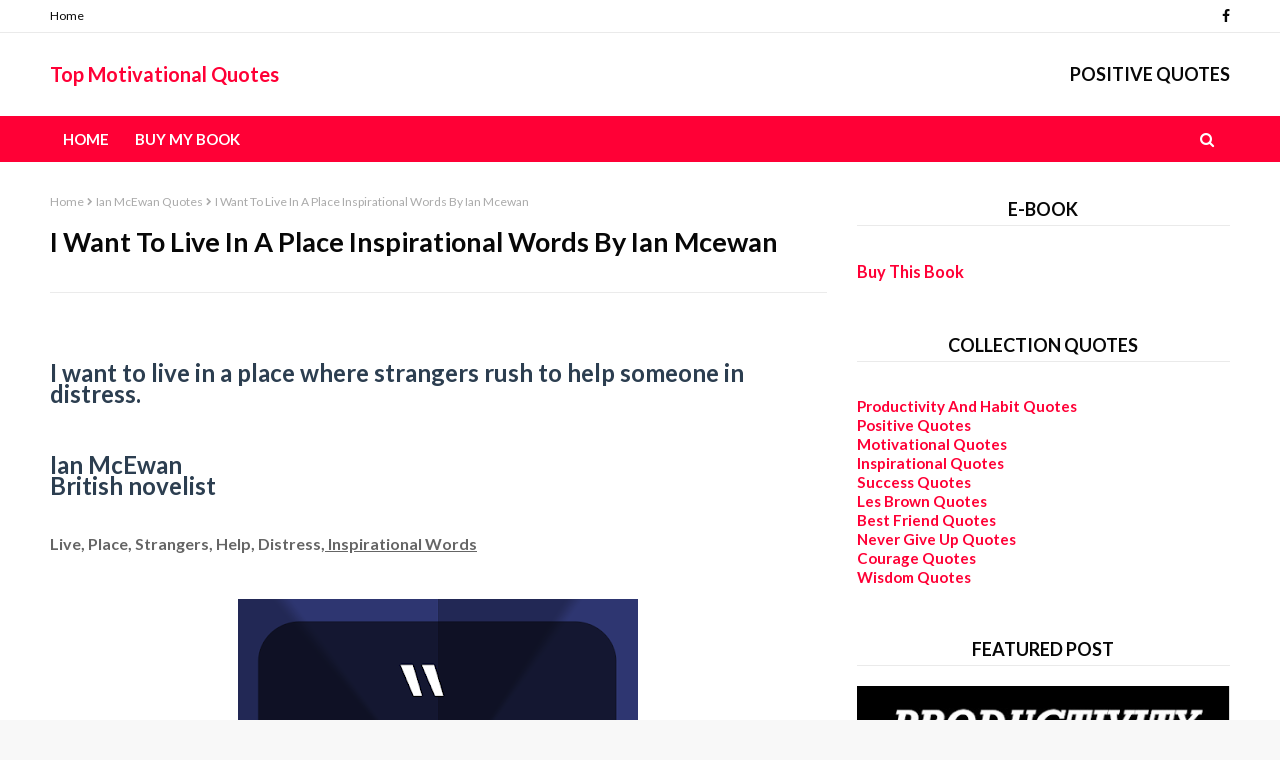

--- FILE ---
content_type: text/html; charset=UTF-8
request_url: https://www.topmotivationalquotes.com/b/stats?style=BLACK_TRANSPARENT&timeRange=LAST_MONTH&token=APq4FmC26lw35k5hZ_QcLBRV9bnD5sDmEWnj6ZM3lAJ3x33_LJd40X6mnmeXnFNEBDCwInoetV2b6Q_WbG2C-VHm8t3M3NQf2A
body_size: 36
content:
{"total":7354,"sparklineOptions":{"backgroundColor":{"fillOpacity":0.1,"fill":"#000000"},"series":[{"areaOpacity":0.3,"color":"#202020"}]},"sparklineData":[[0,17],[1,16],[2,16],[3,89],[4,16],[5,21],[6,22],[7,18],[8,21],[9,27],[10,94],[11,23],[12,28],[13,22],[14,22],[15,21],[16,37],[17,99],[18,22],[19,22],[20,23],[21,22],[22,32],[23,26],[24,92],[25,17],[26,16],[27,29],[28,19],[29,1]],"nextTickMs":720000}

--- FILE ---
content_type: text/html; charset=UTF-8
request_url: https://www.topmotivationalquotes.com/2023/12/the-moment-one-gives-close-attention.html
body_size: 44753
content:
<!DOCTYPE html>
<html class='ltr' dir='ltr' xmlns='http://www.w3.org/1999/xhtml' xmlns:b='http://www.google.com/2005/gml/b' xmlns:data='http://www.google.com/2005/gml/data' xmlns:expr='http://www.google.com/2005/gml/expr'>
<head>
<meta content='width=device-width, initial-scale=1, minimum-scale=1, maximum-scale=1' name='viewport'/>
<title>The Moment One Gives Close Attention Inspirational Quote By Henry Miller</title>
<meta content='text/html; charset=UTF-8' http-equiv='Content-Type'/>
<!-- Chrome, Firefox OS and Opera -->
<meta content='#f8f8f8' name='theme-color'/>
<!-- Windows Phone -->
<meta content='#f8f8f8' name='msapplication-navbutton-color'/>
<meta content='blogger' name='generator'/>
<link href='https://www.topmotivationalquotes.com/favicon.ico' rel='icon' type='image/x-icon'/>
<link href='https://www.topmotivationalquotes.com/2023/12/the-moment-one-gives-close-attention.html' rel='canonical'/>
<link rel="alternate" type="application/atom+xml" title="Top Motivational Quotes - Atom" href="https://www.topmotivationalquotes.com/feeds/posts/default" />
<link rel="alternate" type="application/rss+xml" title="Top Motivational Quotes - RSS" href="https://www.topmotivationalquotes.com/feeds/posts/default?alt=rss" />
<link rel="service.post" type="application/atom+xml" title="Top Motivational Quotes - Atom" href="https://www.blogger.com/feeds/6537936928627544072/posts/default" />

<link rel="alternate" type="application/atom+xml" title="Top Motivational Quotes - Atom" href="https://www.topmotivationalquotes.com/feeds/1933811228707567778/comments/default" />
<!--Can't find substitution for tag [blog.ieCssRetrofitLinks]-->
<link href='https://blogger.googleusercontent.com/img/b/R29vZ2xl/AVvXsEhknDYpnI_Phk73wVdgJGuyx9AbKm7qJfzxx6o8wvuq2Q3P2RfOTSb1TuXacWit6W4INLSJP9BJC_WnNGf0tl5VaDOAb9S8nhbQoDrdlkH7DS-j_tfEzB6fvDarW988aEUc3jvAap0ZIY1QSPKL-8N74Old47lyyksVuVByNmT6aIdzzMotAF4wZ1bFRlFO/w400-h400/themomentonegives.png' rel='image_src'/>
<meta content='The Moment One Gives Close Attention Inspirational Quote By Henry Miller. Read best quotes with images by top authors of the world. mysterious world,' name='description'/>
<meta content='https://www.topmotivationalquotes.com/2023/12/the-moment-one-gives-close-attention.html' property='og:url'/>
<meta content='The Moment One Gives Close Attention Inspirational Quote By Henry Miller' property='og:title'/>
<meta content='The Moment One Gives Close Attention Inspirational Quote By Henry Miller. Read best quotes with images by top authors of the world. mysterious world,' property='og:description'/>
<meta content='https://blogger.googleusercontent.com/img/b/R29vZ2xl/AVvXsEhknDYpnI_Phk73wVdgJGuyx9AbKm7qJfzxx6o8wvuq2Q3P2RfOTSb1TuXacWit6W4INLSJP9BJC_WnNGf0tl5VaDOAb9S8nhbQoDrdlkH7DS-j_tfEzB6fvDarW988aEUc3jvAap0ZIY1QSPKL-8N74Old47lyyksVuVByNmT6aIdzzMotAF4wZ1bFRlFO/w1200-h630-p-k-no-nu/themomentonegives.png' property='og:image'/>
<include expiration='7d' path='*.css'></include>
<include expiration='7d' path='*.js'></include>
<include expiration='3d' path='*.gif'></include>
<include expiration='3d' path='*.jpeg'></include>
<include expiration='3d' path='*.jpg'></include>
<include expiration='3d' path='*.png'></include>
<!-- Google Fonts -->
<link href='https://fonts.googleapis.com/css?family=Lato:400,400i,500,500i,700,700i' media='all' rel='stylesheet' type='text/css'/>
<link href='https://stackpath.bootstrapcdn.com/font-awesome/4.7.0/css/font-awesome.min.css' rel='stylesheet'/>
<link href='//ajax.googleapis.com' rel='dns-prefetch'/>
<link href='//stackpath.bootstrapcdn.com' rel='dns-prefetch'/>
<link href='//fonts.googleapis.com' rel='dns-prefetch'/>
<link href='//1.bp.blogspot.com' rel='dns-prefetch'/>
<link href='//2.bp.blogspot.com' rel='dns-prefetch'/>
<link href='//3.bp.blogspot.com' rel='dns-prefetch'/>
<link href='//4.bp.blogspot.com' rel='dns-prefetch'/>
<link href='//w3.org' rel='dns-prefetch'/>
<!-- Template Style CSS -->
<style type='text/css'>@font-face{font-family:'Lato';font-style:normal;font-weight:400;font-display:swap;src:url(//fonts.gstatic.com/s/lato/v25/S6uyw4BMUTPHjxAwXiWtFCfQ7A.woff2)format('woff2');unicode-range:U+0100-02BA,U+02BD-02C5,U+02C7-02CC,U+02CE-02D7,U+02DD-02FF,U+0304,U+0308,U+0329,U+1D00-1DBF,U+1E00-1E9F,U+1EF2-1EFF,U+2020,U+20A0-20AB,U+20AD-20C0,U+2113,U+2C60-2C7F,U+A720-A7FF;}@font-face{font-family:'Lato';font-style:normal;font-weight:400;font-display:swap;src:url(//fonts.gstatic.com/s/lato/v25/S6uyw4BMUTPHjx4wXiWtFCc.woff2)format('woff2');unicode-range:U+0000-00FF,U+0131,U+0152-0153,U+02BB-02BC,U+02C6,U+02DA,U+02DC,U+0304,U+0308,U+0329,U+2000-206F,U+20AC,U+2122,U+2191,U+2193,U+2212,U+2215,U+FEFF,U+FFFD;}</style>
<style id='page-skin-1' type='text/css'><!--
/*
-----------------------------------------------
Blogger Template Style
Name:        Sora Viral
License:     Free Version
Version:     2.0
Author:      Sora Templates
Author Url:  https://www.soratemplates.com/
----------------------------------------------- */
/*-- Reset CSS --*/
a,abbr,acronym,address,applet,b,big,blockquote,body,caption,center,cite,code,dd,del,dfn,div,dl,dt,em,fieldset,font,form,h1,h2,h3,h4,h5,h6,html,i,iframe,img,ins,kbd,label,legend,li,object,p,pre,q,s,samp,small,span,strike,strong,sub,sup,table,tbody,td,tfoot,th,thead,tr,tt,u,ul,var{
padding:0;
border:0;
outline:0;
vertical-align:baseline;
background:0 0;
text-decoration:none
}
form,textarea,input,button{
-webkit-appearance:none;
-moz-appearance:none;
appearance:none;
border-radius:0
}
dl,ul{
list-style-position:inside;
font-weight:400;
list-style:none
}
ul li{
list-style:none
}
caption,th{
text-align:center
}
img{
border:none;
position:relative
}
a,a:visited{
text-decoration:none
}
.post-body a:visited {
color:blue;
}
.clearfix{
clear:both
}
.section,.widget,.widget ul{
margin:0;
padding:0
}
a{
color:#ff0036
}
a img{
border:0
}
abbr{
text-decoration:none
}
.CSS_LIGHTBOX{
z-index:999999!important
}
.separator a{
clear:none!important;
float:none!important;
margin-left:0!important;
margin-right:0!important
}
#navbar-iframe,.widget-item-control,a.quickedit,.home-link,.feed-links{
display:none!important
}
.center{
display:table;
margin:0 auto;
position:relative
}
.widget > h2,.widget > h3{
display:none
}
/*-- Body Content CSS --*/
body{
background:#f8f8f8 url() repeat fixed top left;
background-color:#f8f8f8;
font-family:'Lato',sans-serif;
font-size:14px;
color:#656565;
font-weight:400;
line-height:1.4em;
word-wrap:break-word;
margin:0;
padding:0
}
#outer-wrapper{
margin:0 auto;
background-color:#fff;
box-shadow:0 0 5px rgba(0,0,0,.1)
}
.row{
width:1180px
}
#content-wrapper{
margin:30px auto 0;
overflow:hidden
}
#content-wrapper > .container{
margin:0 -15px
}
#main-wrapper{
float:left;
overflow:hidden;
width:66.66666667%;
box-sizing:border-box;
word-wrap:break-word;
padding:0 15px;
margin:0
}
#sidebar-wrapper{
float:right;
overflow:hidden;
width:33.33333333%;
box-sizing:border-box;
word-wrap:break-word;
padding:0 15px
}
.post-image-wrap{
position:relative;
display:block
}
.post-image-link,.about-author .avatar-container,.comments .avatar-image-container{
background-color:rgba(155,155,155,0.07);
color:transparent!important
}
.post-thumb{
display:block;
position:relative;
width:100%;
height:100%;
object-fit:cover;
object-position: center;
z-index:1;
opacity: 0;
transition:opacity .17s ease,transform .17s ease
}
.post-thumb.lazy-yard {
opacity: 1;
}
.post-title a{
display:block
}
#top-bar{
width:100%;
height:32px;
background-color:#ffffff;
overflow:hidden;
margin:0;
border-bottom:1px solid #eaeaea
}
#top-bar .container{
margin:0 auto
}
.top-bar-nav{
position:relative;
float:left;
display:block
}
.top-bar-nav .widget > .widget-title{
display:none
}
.top-bar-nav ul li{
float:left
}
.top-bar-nav ul li > a{
height:32px;
display:block;
color:#070707;
font-size:12px;
font-weight:400;
line-height:32px;
margin:0 10px 0 0;
padding:0 5px;
transition:color .17s
}
.top-bar-nav ul li:first-child > a{
padding:0 5px 0 0
}
.top-bar-nav ul > li:hover > a{
color:#ff0036
}
.top-bar-social{
position:relative;
float:right;
display:block
}
.top-bar-social .widget > .widget-title{
display:none
}
.top-bar-social ul > li{
float:left;
display:inline-block
}
.top-bar-social ul > li > a{
display:block;
color:#070707;
text-decoration:none;
font-size:14px;
text-align:center;
line-height:32px;
padding:0 5px;
margin:0 0 0 10px;
transition:color .17s
}
.top-bar-social ul > li:last-child > a{
padding:0 0 0 5px
}
.top-bar-social ul > li:hover > a{
color:#ff0036
}
.social a:before{
display:inline-block;
font-family:FontAwesome;
font-style:normal;
font-weight:400
}
.social .blogger a:before{
content:"\f37d"
}
.social .facebook a:before{
content:"\f09a"
}
.social .twitter a:before{
content:"\f099"
}
.social .rss a:before{
content:"\f09e"
}
.social .youtube a:before{
content:"\f167"
}
.social .skype a:before{
content:"\f17e"
}
.social .stumbleupon a:before{
content:"\f1a4"
}
.social .tumblr a:before{
content:"\f173"
}
.social .vk a:before{
content:"\f189"
}
.social .stack-overflow a:before{
content:"\f16c"
}
.social .github a:before{
content:"\f09b"
}
.social .linkedin a:before{
content:"\f0e1"
}
.social .dribbble a:before{
content:"\f17d"
}
.social .soundcloud a:before{
content:"\f1be"
}
.social .behance a:before{
content:"\f1b4"
}
.social .digg a:before{
content:"\f1a6"
}
.social .instagram a:before{
content:"\f16d"
}
.social .pinterest a:before{
content:"\f0d2"
}
.social .twitch a:before{
content:"\f1e8"
}
.social .delicious a:before{
content:"\f1a5"
}
.social .codepen a:before{
content:"\f1cb"
}
.social .reddit a:before{
content:"\f1a1"
}
.social .whatsapp a:before{
content:"\f232"
}
.social .snapchat a:before{
content:"\f2ac"
}
.social .email a:before{
content:"\f0e0"
}
.social .external-link a:before{
content:"\f35d"
}
.social-color .blogger a{
background-color:#ff5722
}
.social-color .facebook a{
background-color:#3b5999
}
.social-color .twitter a{
background-color:#00acee
}
.social-color .youtube a{
background-color:#f50000
}
.social-color .instagram a{
background:linear-gradient(15deg,#ffb13d,#dd277b,#4d5ed4)
}
.social-color .pinterest a{
background-color:#ca2127
}
.social-color .dribbble a{
background-color:#ea4c89
}
.social-color .linkedin a{
background-color:#0077b5
}
.social-color .tumblr a{
background-color:#365069
}
.social-color .twitch a{
background-color:#6441a5
}
.social-color .rss a{
background-color:#ffc200
}
.social-color .skype a{
background-color:#00aff0
}
.social-color .stumbleupon a{
background-color:#eb4823
}
.social-color .vk a{
background-color:#4a76a8
}
.social-color .stack-overflow a{
background-color:#f48024
}
.social-color .github a{
background-color:#24292e
}
.social-color .soundcloud a{
background:linear-gradient(#ff7400,#ff3400)
}
.social-color .behance a{
background-color:#191919
}
.social-color .digg a{
background-color:#1b1a19
}
.social-color .delicious a{
background-color:#0076e8
}
.social-color .codepen a{
background-color:#000
}
.social-color .reddit a{
background-color:#ff4500
}
.social-color .whatsapp a{
background-color:#3fbb50
}
.social-color .snapchat a{
background-color:#ffe700
}
.social-color .email a{
background-color:#888
}
.social-color .external-link a{
background-color:#070707
}
#header-wrap{
position:relative;
margin:0
}
.header-header{
background-color:#fff;
width:100%;
height:43px;
position:relative;
overflow:hidden;
padding:20px 0
}
.header-header .container{
position:relative;
margin:0 auto;
padding:0
}
.header-logo{
position:relative;
float:left;
width:auto;
max-width:320px;
max-height:43px;
margin:0;
padding:0
}
.header-logo .header-image-wrapper{
display:block
}
.header-logo img{
max-width:100%;
max-height:43px;
margin:0
}
.header-logo h1{
color:#070707;
font-size:20px;
line-height:43px;
margin:0
}
.header-logo p{
font-size:12px;
margin:5px 0 0
}
.top-menu{
position:relative;
float:right;
margin:0
}
.top-menu .widget > .widget-title{
display:none
}
.top-menu ul li{
float:left;
display:inline-block
}
.top-menu ul li a{
display:block;
height:43px;
color:#070707;
font-size: 18px;
line-height: 43px;
font-weight: 700;
text-transform: uppercase;
padding:0;
margin:0 0 0 20px;
transition:color .17s ease
}
.top-menu ul li a i{
margin-right:5px;
color:#ff0036;
}
.top-menu ul li a:hover{
color:#ff0036
}
.header-menu{
position:relative;
width:100%;
height:46px;
background-color:#ff0036;
z-index:10;
font-size:13px;
margin:0
}
.header-menu .container{
position:relative;
margin:0 auto;
padding:0
}
#main-menu .widget,#main-menu .widget > .widget-title{
display:none
}
#main-menu .show-menu{
display:block
}
#main-menu{
position:relative;
height:46px;
z-index:15
}
#main-menu ul > li{
float:left;
position:relative;
margin:0;
padding:0;
transition:background .17s
}
#main-menu ul > li > a{
position:relative;
color:#ffffff;
font-size:15px;
font-weight:700;
line-height:46px;
display:inline-block;
margin:0;
padding:0 13px;
text-transform: uppercase;
transition:color .17s ease
}
#main-menu ul#main-menu-nav > li:first-child > a{
background-color:#ff0036
}
#main-menu ul > li:hover{
background-color:#ff0036
}
#main-menu ul > li > ul{
position:absolute;
float:left;
left:0;
top:46px;
width:180px;
background-color:#ff0036;
z-index:99999;
margin-top:0;
padding:0;
box-shadow:0 3px 5px rgba(0,0,0,0.2);
visibility:hidden;
opacity:0
}
#main-menu ul > li > ul > li > ul{
position:absolute;
float:left;
top:0;
left:100%;
margin:0
}
#main-menu ul > li > ul > li{
display:block;
float:none;
position:relative
}
#main-menu ul > li > ul > li a{
display:block;
height:36px;
font-size:13px;
color:#ffffff;
font-weight:600;
line-height:36px;
box-sizing:border-box;
margin:0;
padding:0 15px;
border-bottom:0;
transition:all .17s ease
}
#main-menu ul > li.has-sub > a:after{
content:'\f107';
float:right;
font-family:FontAwesome;
font-size:14px;
font-weight:400;
margin:0 0 0 3px
}
#main-menu ul > li > ul > li.has-sub > a:after{
content:'\f105';
float:right;
margin:0
}
#main-menu .mega-menu{
position:static!important
}
#main-menu .mega-menu > ul{
width:100%;
box-sizing:border-box;
padding:20px 10px
}
#main-menu .mega-menu > ul.mega-menu-inner{
overflow:hidden
}
#main-menu ul > li:hover > ul,#main-menu ul > li > ul > li:hover > ul{
visibility:visible;
opacity:1
}
#main-menu ul ul{
transition:all .17s ease
}
.mega-menu-inner .mega-item{
float:left;
width:25%;
box-sizing:border-box;
padding:0 10px
}
.mega-menu-inner .mega-content{
position:relative;
width:100%;
overflow:hidden;
padding:0
}
.mega-content .post-image-wrap{
width:100%;
height:140px
}
.mega-content .post-image-link{
width:100%;
height:100%;
z-index:1;
display:block;
position:relative;
overflow:hidden
}
.mega-content .post-title{
position:relative;
font-size:14px;
font-weight:700;
line-height:1.5em;
margin:8px 0 5px
}
.mega-content .post-title a{
display:block;
color:#ffffff;
transition:color .17s
}
.mega-content .post-title a:hover{
color:#ff0036;
text-decoration:underline
}
.no-posts{
float:left;
width:100%;
height:100px;
line-height:100px;
text-align:center
}
.mega-menu .no-posts{
line-height:60px;
color:#ffffff
}
.show-search,.hide-search{
position:absolute;
right:0;
top:0;
display:block;
width:46px;
height:46px;
background-color:#ff0036;
line-height:46px;
z-index:20;
color:#ffffff;
font-size:15px;
text-align:center;
cursor:pointer;
transition:color .17s ease
}
.show-search:before{
content:"\f002";
font-family:FontAwesome;
font-weight:400
}
.hide-search:before{
content:"\f00d";
font-family:FontAwesome;
font-weight:400
}
.show-search:hover,.hide-search:hover{
color:#fff
}
#nav-search{
display:none;
position:absolute;
left:0;
top:0;
width:100%;
height:46px;
z-index:99;
background-color:#ff0036;
box-sizing:border-box;
padding:0
}
#nav-search .search-form{
width:100%;
height:46px;
background-color:rgba(0,0,0,0);
line-height:46px;
overflow:hidden;
padding:0
}
#nav-search .search-input{
width:100%;
height:46px;
font-family:inherit;
color:#ffffff;
margin:0;
padding:0 56px 0 0;
background-color:rgba(0,0,0,0);
font-size:13px;
font-weight:400;
box-sizing:border-box;
border:0
}
#nav-search .search-input:focus{
color:#ffffff;
outline:none
}
.slide-menu-toggle{
display:none;
position:absolute;
line-height:46px;
height:46px;
width:46px;
top:0;
left:0;
background-color:#ff0036;
font-family:FontAwesome;
color:#fff;
font-size:21px;
font-weight:400;
text-align:center;
cursor:pointer;
z-index:4;
padding:0
}
.slide-menu-toggle:before{
content:"\f0c9"
}
.nav-active .slide-menu-toggle:before{
content:"\f00d"
}
.mobile-menu{
display:none;
position:absolute;
top:46px;
left:0;
width:100%;
background-color:#070707;
box-sizing:border-box;
padding:20px;
border-top:1px solid rgba(255,255,255,0.08);
visibility:hidden;
opacity:0;
transform-origin:0 0;
transform:scaleY(0);
transition:all .17s ease
}
.nav-active .mobile-menu{
visibility:visible;
opacity:1;
transform:scaleY(1)
}
.mobile-menu > ul{
margin:0
}
.mobile-menu .m-sub{
display:none;
padding:0
}
.mobile-menu ul li{
position:relative;
display:block;
overflow:hidden;
float:left;
width:100%;
font-size:14px;
font-weight:700;
line-height:38px;
margin:0;
padding:0;
border-top:1px solid rgba(255,255,255,0.01)
}
.mobile-menu > ul li ul{
overflow:hidden
}
.mobile-menu > ul > li:first-child{
border-top:0
}
.mobile-menu ul li a{
color:#fff;
padding:0;
display:block;
transition:all .17s ease
}
.mobile-menu ul li.has-sub .submenu-toggle{
position:absolute;
top:0;
right:0;
color:#fff;
cursor:pointer
}
.mobile-menu ul li.has-sub .submenu-toggle:after{
content:'\f105';
font-family:FontAwesome;
font-weight:400;
float:right;
width:34px;
font-size:16px;
text-align:center;
transition:all .17s ease
}
.mobile-menu ul li.has-sub.show > .submenu-toggle:after{
transform:rotate(90deg)
}
.mobile-menu > ul > li > ul > li a{
font-size:13px;
text-transform:initial;
font-weight:600
}
.mobile-menu > ul > li > ul > li > a{
color:#fff;
opacity:.7;
padding:0 0 0 15px
}
.mobile-menu > ul > li > ul > li > ul > li > a{
color:#fff;
opacity:.7;
padding:0 0 0 30px
}
.mobile-menu ul li a:hover,.mobile-menu ul > li > .submenu-toggle:hover{
color:#ff0036
}
.post-meta{
overflow:hidden;
color:#aaa;
font-size:12px;
font-weight:400;
padding:0 1px
}
.item-post .post-meta{
line-height:20px
}
.post-meta span,.post-meta i{
float:left;
display:inline-block;
margin:0
}
.post-meta span img{
float:left;
width:20px;
height:20px;
color:#fff;
margin:0 5px 0 0;
border-radius:20px
}
.post-meta i{
margin:0 4px
}
.post-meta .post-author:after{
content:'-';
margin:0 4px
}
.post-author{
font-weight:700
}
.post-tag{
color:#ff0036;
font-weight:700
}
.index-post .post-image-wrap .post-tag {
position: absolute;
bottom: 0;
left: 0;
height: 22px;
z-index: 5;
background-color: #fff;
color:#070707;
font-size: 12px;
line-height: 22px;
font-weight: 700;
text-transform: uppercase;
padding: 0 8px;
}
.mega-menu .post-tag, .mega-menu .post-meta {
color:#070707;
}
.post-meta a{
color:#070707;
transition:color .17s
}
.post-meta a:hover{
color:#ff0036;
text-decoration:underline
}
.featured-posts .widget > .widget-title {
display: none;
}
.featured-posts {
position: relative;
margin:0 auto;
}
.featured-posts > .widget{
display:none;
position:relative;
float:left;
width:100%;
margin:0 0 30px
}
.featured-posts > .show-widget{
display:block
}
.feat-big li{
position:relative;
float:left;
width:calc(100% / 6);
overflow:hidden;
margin:0
}
.feat-big .feat-inner{
position:relative;
float:left;
width:100%;
overflow:hidden
}
.feat-big .post-image-link{
position:relative;
float:left;
display:block;
overflow:hidden;
}
.feat-big .feat-inner .post-image-link{
width:100%;
height:96px;
margin:0 0 8px
}
.feat-big .item-big .post-info {
padding: 0 10px;
box-sizing:border-box;
float: left;
overflow: hidden;
width: 100%;
}
.feat-big .post-title{
overflow:hidden;
font-size:14px;
font-weight:500;
line-height:1.4em;
margin:0 0 5px
}
.feat-big .post-title a{
color:#070707;
transition:color .17s ease
}
.feat-big .post-title a:hover{
color:#ff0036
}
.hot-wrapper{
position:relative;
float:left;
width:100%;
border-top: 1px solid #ebebeb;
}
.hot-section{
margin:0 auto
}
.hot-wrapper,.hot-section .widget > .widget-title{
display:none
}
.hot-wrapper.show-hot-wrap{
display:block!important
}
.hot-section .widget-content{
position:relative;
overflow:hidden;
height:400px;
margin:30px 0
}
.hot-loader{
position:relative;
height:100%;
overflow:hidden;
display:block
}
.hot-loader:after{
content:'';
position:absolute;
top:50%;
left:50%;
width:26px;
height:26px;
margin:-15px 0 0 -15px;
border:2px solid #ff0036;
border-left-color:#f5f5f5;
border-radius:100%;
animation:spinner .8s infinite linear;
transform-origin:center
}
@-webkit-keyframes spinner {
0%{
-webkit-transform:rotate(0deg);
transform:rotate(0deg)
}
to{
-webkit-transform:rotate(1turn);
transform:rotate(1turn)
}
}
@keyframes spinner {
0%{
-webkit-transform:rotate(0deg);
transform:rotate(0deg)
}
to{
-webkit-transform:rotate(1turn);
transform:rotate(1turn)
}
}
ul.hot-posts{
position:relative;
overflow:hidden;
height:400px;
margin:0 -1px
}
.hot-posts .hot-item{
position:relative;
float:left;
width:33.3333%;
height:200px;
overflow:hidden;
box-sizing:border-box;
padding:0
}
.hot-posts .hot-item.item-0{
width:66.6667%;
height:400px
}
.hot-posts .hot-item.item-1,.hot-posts .hot-item.item-2{
margin:0
}
.hot-item-inner{
position:relative;
float:left;
width:100%;
height:100%;
overflow:hidden;
display:block
}
.hot-posts .post-image-link{
width:100%;
height:100%;
position:relative;
overflow:hidden;
display:block
}
.hot-posts .post-info{
position:absolute;
bottom:0;
left:0;
width:100%;
background-image:linear-gradient(rgba(0,0,0,0),rgba(0,0,0,0.8));
overflow:hidden;
z-index:5;
box-sizing:border-box;
padding:20px
}
.hot-posts .post-title{
font-size:20px;
font-weight:700;
display:block;
line-height:1.5em;
margin:10px 0 5px
}
.hot-posts .item-0 .post-title{
font-size:26px
}
.hot-posts .post-title a{
color:#fff;
display:block;
text-shadow: 1px 1px 0 rgba(0,0,0,.333);
}
.hot-posts .post-title a:hover{
text-decoration:underline
}
.hot-posts .post-meta a{
color:#fff
}
.hot-section .no-posts{
position:absolute;
top:calc(50% - 50px);
left:0;
width:100%
}
.queryMessage{
overflow:hidden;
background-color:#f5f5f5;
color:#070707;
font-size:13px;
font-weight:400;
line-height:36px;
padding:0 15px;
margin:0 0 20px
}
.queryMessage .query-info{
margin:0 5px
}
.queryMessage .search-query,.queryMessage .search-label{
font-weight:700;
text-transform:uppercase
}
.queryMessage .search-query:before,.queryMessage .search-label:before{
content:"\201c"
}
.queryMessage .search-query:after,.queryMessage .search-label:after{
content:"\201d"
}
.queryEmpty{
font-size:13px;
font-weight:400;
padding:10px 0;
margin:0 0 25px;
text-align:center
}
.title-wrap{
position:relative;
float:left;
width:100%;
height:34px;
background-color:#ffffff;
line-height:34px;
box-sizing:border-box;
padding:0 15px;
margin:0 0 20px;
text-align:center;
border-bottom: 1px solid #eaeaea;
}
.title-wrap > h3{
position:relative;
font-size:18px;
color:#070707;
font-weight:700;
margin:0;
text-transform:uppercase;
}
.show-more{
float:right;
height:18px;
background-color:#ff0036;
color:#fff;
font-size:10px;
text-transform:uppercase;
line-height:18px;
padding:0 5px;
margin:9px 0 0;
transition:background .17s ease
}
.show-more:hover{
background-color:#070707
}
.custom-widget li{
overflow:hidden;
margin:20px 0 0
}
.custom-widget li:first-child{
padding:0;
margin:0;
border:0
}
.custom-widget .post-image-link{
position:relative;
width:100px;
height:70px;
float:left;
overflow:hidden;
display:block;
vertical-align:middle;
margin:0 12px 0 0
}
.custom-widget .post-info{
overflow:hidden
}
.custom-widget .post-title{
overflow:hidden;
font-size:13px;
font-weight:700;
line-height:1.5em;
margin:0 0 5px
}
.custom-widget .post-title a{
display:block;
color:#070707;
transition:color .17s
}
.custom-widget .post-title a:hover{
text-decoration:underline
}
.home-ad .widget > .widget-title{
display:none
}
.home-ad .widget{
width:728px;
max-width:100%;
margin:0 auto
}
.home-ad .widget .widget-content{
position:relative;
width:100%;
max-height:90px;
overflow:visible;
line-height:1;
margin:0 0 30px;
text-align:center;
}
.index-post-wrap{
position:relative;
float:left;
width:100%
}
.blog-post{
display:block;
overflow:hidden;
word-wrap:break-word
}
.index-post-wrap .grid-posts{
display:flex;
flex-wrap:wrap;
margin:0 -10px
}
.index-post{
width:calc(100% / 2);
box-sizing:border-box;
padding:0 10px;
margin:0 0 30px
}
.index-post .post-image-wrap{
float:left;
width:100%;
height:205px;
overflow:hidden;
margin:0 0 10px
}
.index-post .post-image-wrap .post-image-link{
width:100%;
height:100%;
position:relative;
display:block;
z-index:1;
overflow:hidden
}
.index-post .post-info{
float:left;
width:100%
}
.index-post .post-info > h2{
font-size:22px;
font-weight:700;
line-height:1.5em;
text-decoration:none;
margin:0
}
.index-post .post-info > h2 > a{
display:block;
color:#070707;
transition:color .17s
}
.index-post .post-info > h2 > a:hover{
color:#ff0036;
text-decoration:underline
}
.widget iframe,.widget img{
max-width:100%
}
.date-header{
display:block;
overflow:hidden;
font-weight:400;
margin:0!important;
padding:0
}
.index-post .post-meta{
margin:5px 0 0
}
.post-timestamp{
margin-left:0
}
#breadcrumb{
font-size:12px;
font-weight:400;
color:#aaa;
margin:0 0 10px
}
#breadcrumb a{
color:#aaa;
transition:color .17s
}
#breadcrumb a:hover{
color:#ff0036
}
#breadcrumb a,#breadcrumb em{
display:inline-block
}
#breadcrumb .delimiter:after{
content:'\f054';
font-family:FontAwesome;
font-size:8px;
font-weight:400;
font-style:normal;
vertical-align:middle;
margin:0 3px
}
.item-post h1.post-title{
color:#070707;
font-size:27px;
line-height:1.5em;
font-weight:700;
position:relative;
display:block;
margin:10px 0 15px;
padding:0
}
.static_page .item-post h1.post-title{
margin:0
}
.item-post .post-body{
width:100%;
line-height:1.5em;
overflow:hidden;
padding:20px 0 0;
margin:15px 0 0;
border-top:1px solid #ebebeb
}
.static_page .item-post .post-body{
padding:20px 0
}
.item-post .post-outer{
padding:0
}
.item-post .post-body img{
max-width:100%
}
.main .widget{
margin:0
}
.main .Blog{
border-bottom-width:0
}
.post-footer{
position:relative;
float:left;
width:100%;
margin:20px 0 0
}
.inline-ad{
position:relative;
display:block;
max-height:60px;
margin:0 0 30px
}
.inline-ad > ins{
display:block!important;
margin:0 auto!important
}
.item .inline-ad{
float:left;
width:100%;
margin:20px 0 0
}
.item-post-wrap > .inline-ad{
margin:0 0 20px
}
.post-labels{
overflow:hidden;
height:auto;
position:relative;
margin:0 0 20px;
padding:0
}
.post-labels span,.post-labels a{
float:left;
height:22px;
background-color:#f5f5f5;
color:#070707;
font-size:12px;
line-height:22px;
font-weight:400;
margin:0;
padding:0 10px
}
.post-labels span{
background-color:#070707;
color:#fff
}
.post-labels a{
margin:0 0 0 5px;
transition:all .17s ease
}
.post-labels a:hover{
background-color:#ff0036;
color:#fff;
border-color:#ff0036
}
.post-reactions{
height:28px;
display:block;
margin:0 0 15px
}
.post-reactions span{
float:left;
color:#070707;
font-size:11px;
line-height:25px;
text-transform:uppercase;
font-weight:700
}
.reactions-inner{
float:left;
margin:0;
height:28px
}
.post-share{
position:relative;
overflow:hidden;
line-height:0;
margin:0 0 30px
}
ul.share-links{
position:relative
}
.share-links li{
width:32px;
float:left;
box-sizing:border-box;
margin:0 5px 0 0
}
.share-links li.facebook,.share-links li.twitter{
width:20%
}
.share-links li a{
float:left;
display:inline-block;
cursor:pointer;
width:100%;
height:32px;
line-height:32px;
color:#fff;
font-weight:400;
font-size:13px;
text-align:center;
box-sizing:border-box;
opacity:1;
transition:all .17s ease
}
.share-links li.whatsapp-mobile{
display:none
}
.is-mobile li.whatsapp-desktop{
display:none
}
.is-mobile li.whatsapp-mobile{
display:inline-block
}
.share-links li a:before{
float:left;
display:block;
width:32px;
background-color:rgba(0,0,0,0.05);
text-align:center;
line-height:32px
}
.share-links li a:hover{
opacity:.8
}
ul.post-nav{
position:relative;
overflow:hidden;
display:block;
margin:0 0 30px
}
.post-nav li{
display:inline-block;
width:50%
}
.post-nav .post-prev{
float:left;
text-align:left;
box-sizing:border-box;
padding:0 10px
}
.post-nav .post-next{
float:right;
text-align:right;
box-sizing:border-box;
padding:0 10px
}
.post-nav li a{
color:#070707;
line-height:1.4em;
display:block;
overflow:hidden;
transition:color .17s
}
.post-nav li:hover a p{
color:#ff0036;
text-decoration:underline
}
.post-nav li span{
display:block;
font-size:11px;
color:#aaa;
font-weight:700;
text-transform:uppercase;
padding:0 0 2px
}
.post-nav .post-prev span:before{
content:"\f053";
float:left;
font-family:FontAwesome;
font-size:10px;
font-weight:400;
text-transform:none;
margin:0 2px 0 0
}
.post-nav .post-next span:after{
content:"\f054";
float:right;
font-family:FontAwesome;
font-size:10px;
font-weight:400;
text-transform:none;
margin:0 0 0 2px
}
.post-nav p{
font-size:12px;
font-weight:400;
line-height:1.4em;
margin:0
}
.post-nav .post-nav-active p{
color:#aaa!important;
text-decoration:none!important
}
.about-author{
position:relative;
display:block;
overflow:hidden;
padding:30px 0 0;
margin:0 0 30px;
border-top:1px solid #ebebeb
}
.about-author .avatar-container{
position:relative;
float:left;
width:80px;
height:80px;
background-color:rgba(155,155,155,0.07);
overflow:hidden;
margin:0 15px 0 0;
border-radius:100%
}
.about-author .author-avatar{
float:left;
width:100%;
height:100%
}
.author-name{
overflow:hidden;
display:inline-block;
font-size:12px;
font-weight:700;
text-transform:uppercase;
line-height:14px;
margin:7px 0 3px
}
.author-name span{
color:#070707
}
.author-name a{
color:#ff0036
}
.author-name a:hover{
text-decoration:underline
}
.author-description{
display:block;
overflow:hidden;
font-size:12px;
font-weight:400;
line-height:1.5em
}
.author-description a:hover{
text-decoration:underline
}
#related-wrap{
overflow:hidden;
margin:0 0 30px
}
#related-wrap .related-tag{
display:none
}
.related-ready{
float:left;
width:100%
}
.related-ready .loader{
height:178px
}
ul.related-posts{
position:relative;
overflow:hidden;
margin:0 -10px;
padding:0
}
.related-posts .related-item{
width:33.33333333%;
position:relative;
overflow:hidden;
float:left;
display:block;
box-sizing:border-box;
padding:0 10px;
margin:0
}
.related-posts .post-image-link{
width:100%;
height:130px;
position:relative;
overflow:hidden;
display:block
}
.related-posts .post-title{
font-size:14px;
font-weight:700;
line-height:1.5em;
display:block;
margin:7px 0 5px
}
.related-posts .post-title a{
color:#070707;
transition:color .17s
}
.related-posts .post-title a:hover{
color:#ff0036;
text-decoration:underline
}
#blog-pager{
float:left;
width:100%;
overflow:hidden;
clear:both;
margin:0 0 30px
}
.blog-pager a,.blog-pager span{
float:left;
display:block;
min-width:32px;
height:32px;
background-color:#070707;
color:#fff;
font-size:13px;
font-weight:700;
line-height:32px;
text-align:center;
box-sizing:border-box;
padding:0 10px;
margin:0 5px 0 0;
transition:all .17s ease
}
.blog-pager span.page-dots{
min-width:20px;
background-color:#fff;
font-size:16px;
color:#656565;
font-weight:400;
line-height:32px;
padding:0
}
.blog-pager .page-of{
display:none;
width:auto;
float:right;
border-color:rgba(0,0,0,0);
margin:0
}
.blog-pager .page-active,.blog-pager a:hover{
background-color:#ff0036;
color:#fff;
border-color:#ff0036
}
.blog-pager .page-prev:before,.blog-pager .page-next:before{
font-family:FontAwesome;
font-size:11px;
font-weight:400
}
.blog-pager .page-prev:before{
content:'\f053'
}
.blog-pager .page-next:before{
content:'\f054'
}
.blog-pager .blog-pager-newer-link,.blog-pager .blog-pager-older-link{
float:left;
display:inline-block;
width:auto;
padding:0 10px;
margin:0
}
.blog-pager .blog-pager-older-link{
float:right
}
.archive #blog-pager,.home .blog-pager .blog-pager-newer-link,.home .blog-pager .blog-pager-older-link{
display:none
}
.blog-post-comments{
display:none
}
.blog-post-comments .comments-title{
margin:0 0 20px
}
.comments-system-disqus .comments-title,.comments-system-facebook .comments-title{
margin:0
}
#comments{
margin:0
}
#gpluscomments{
float:left!important;
width:100%!important;
margin:0 0 25px!important
}
#gpluscomments iframe{
float:left!important;
width:100%
}
.comments{
display:block;
clear:both;
margin:0;
color:#070707
}
.comments .comment-thread > ol{
padding:0
}
.comments > h3{
font-size:13px;
font-weight:400;
font-style:italic;
padding-top:1px;
margin:0 0 10px
}
.comments .comments-content .comment{
list-style:none;
margin:0;
padding:0 0 8px
}
.comments .comments-content .comment:first-child{
padding-top:0
}
.facebook-tab,.fb_iframe_widget_fluid span,.fb_iframe_widget iframe{
width:100%!important
}
.comments .item-control{
position:static
}
.comments .avatar-image-container{
float:left;
overflow:hidden;
position:absolute
}
.comments .avatar-image-container,.comments .avatar-image-container img{
height:35px;
max-height:35px;
width:35px;
max-width:35px;
border-radius:100%
}
.comments .comment-block{
overflow:hidden;
padding:0 0 10px
}
.comments .comment-block,.comments .comments-content .comment-replies{
margin:0 0 0 50px
}
.comments .comments-content .inline-thread{
padding:0
}
.comments .comment-actions{
float:left;
width:100%;
position:relative;
margin:0
}
.comments .comments-content .comment-header{
font-size:12px;
display:block;
overflow:hidden;
clear:both;
margin:0 0 10px;
padding:0;
border-bottom:0
}
.comments .comments-content .comment-header a{
color:#070707;
transition:color .17s
}
.comments .comments-content .comment-header a:hover{
color:#ff0036
}
.comments .comments-content .user{
font-style:normal;
font-weight:700;
text-transform:uppercase;
display:block
}
.comments .comments-content .icon.blog-author{
display:none
}
.comments .comments-content .comment-content{
display:block;
background-color:#f8f9fa;
font-size:13px;
color:#5E5E5E;
font-weight:400;
text-align:left;
line-height:1.4em;
padding:15px;
margin:5px 0;
border-radius:3px
}
.comments .comment .comment-actions a{
color:#ff0036;
font-weight:400;
font-size:10px;
margin-right:10px
}
.comments .comment .comment-actions a:hover{
text-decoration:underline
}
.comments .comments-content .datetime{
float:left;
font-size:11px;
font-weight:400;
color:#aaa;
position:relative;
padding:0 1px;
margin:4px 0 0;
display:block
}
.comments .comments-content .datetime a,.comments .comments-content .datetime a:hover{
color:#aaa
}
.comments .thread-toggle{
margin-bottom:4px
}
.comments .thread-toggle .thread-arrow{
height:7px;
margin:0 3px 2px 0
}
.comments .thread-count a,.comments .continue a{
transition:opacity .17s
}
.comments .thread-count a:hover,.comments .continue a:hover{
opacity:.8
}
.comments .thread-expanded{
padding:5px 0 0
}
.comments .thread-chrome.thread-collapsed{
display:none
}
.thread-arrow:before{
content:'';
font-family:FontAwesome;
color:#070707;
font-weight:400;
margin:0 2px 0 0
}
.comments .thread-expanded .thread-arrow:before{
content:'\f0d7'
}
.comments .thread-collapsed .thread-arrow:before{
content:'\f0da'
}
.comments .comments-content .comment-thread{
margin:0
}
.comments .continue a{
padding:0 0 0 60px;
font-weight:400
}
.comments .comments-content .loadmore.loaded{
margin:0;
padding:0
}
.comments .comment-replybox-thread{
margin:0
}
.comments .continue a,.thread-expanded .thread-count,.thread-expanded .thread-arrow,.comments .comments-content .loadmore,.comments .comments-content .loadmore.loaded{
display:none
}
#comment-editor{
margin:0 0 20px
}
.post-body h1,.post-body h2,.post-body h3,.post-body h4,.post-body h5,.post-body h6{
color:#070707;
font-weight:700;
margin:0 0 15px
}
.post-body h1,.post-body h2{
font-size:24px
}
.post-body h3{
font-size:21px
}
.post-body h4{
font-size:18px
}
.post-body h5{
font-size:16px
}
.post-body h6{
font-size:13px
}
blockquote{
font-style:italic;
padding:10px;
margin:0;
border-left:4px solid #ff0036
}
blockquote:before,blockquote:after{
display:inline-block;
font-family:FontAwesome;
font-style:normal;
font-weight:400;
color:#aaa;
line-height:1
}
blockquote:before{
content:'\f10d';
margin:0 10px 0 0
}
blockquote:after{
content:'\f10e';
margin:0 0 0 10px
}
.widget .post-body ul,.widget .post-body ol{
line-height:1.5;
font-weight:400
}
.widget .post-body li{
margin:5px 0;
padding:0;
line-height:1.5
}
.post-body ul{
padding:0 0 0 20px
}
.post-body ul li:before{
content:"\f105";
font-family:FontAwesome;
font-size:13px;
font-weight:400;
margin:0 5px 0 0
}
.post-body u{
text-decoration:underline
}
.post-body a{
transition:all .17s ease
}
.post-body strike{
text-decoration:line-through
}
.post-btn{
display:inline-block;
height:34px;
background-color:#ff0036;
font-size:15px;
color:#fff;
line-height:34px;
font-weight:700;
padding:0 30px
}
.post-btn:before{
content:'\f019';
font-family:FontAwesome;
font-weight:400;
display:inline-block;
margin:0 5px 0 0
}
.post-btn:hover{
background-color:#070707
}
.contact-form{
overflow:hidden
}
.contact-form .widget-title{
display:none
}
.contact-form .contact-form-name{
width:calc(50% - 5px)
}
.contact-form .contact-form-email{
width:calc(50% - 5px);
float:right
}
.sidebar .widget{
position:relative;
overflow:hidden;
background-color:#fff;
box-sizing:border-box;
padding:0;
margin:0 0 30px
}
.sidebar .widget-title{
position:relative;
float:left;
width:100%;
height:34px;
background-color:#ffffff;
line-height:34px;
box-sizing:border-box;
padding:0 15px;
margin:0 0 20px;
text-align:center;
border-bottom:1px solid #eaeaea;
}
.sidebar .widget-title > h3{
position:relative;
font-size:18px;
color:#070707;
font-weight:700;
margin:0;
text-transform:uppercase;
}
.sidebar .widget-content{
float:left;
width:100%;
margin:0
}
ul.social-counter{
margin:0 -5px
}
.social-counter li{
float:left;
width:25%;
box-sizing:border-box;
padding:0 5px;
margin:10px 0 0
}
.social-counter li:nth-child(1),.social-counter li:nth-child(2),.social-counter li:nth-child(3),.social-counter li:nth-child(4){
margin-top:0
}
.social-counter li a{
display:block;
height:40px;
font-size:22px;
color:#fff;
text-align:center;
line-height:40px;
border-radius:3px;
transition:opacity .17s
}
.social-counter li a:hover{
opacity:.8
}
.list-label li{
position:relative;
display:block;
padding:7px 0;
border-top:1px dotted #ebebeb
}
.list-label li:first-child{
padding-top:0;
border-top:0
}
.list-label li:last-child{
padding-bottom:0;
border-bottom:0
}
.list-label li a{
display:block;
color:#070707;
font-size:12px;
font-weight:400;
text-transform:capitalize;
transition:color .17s
}
.list-label li a:before{
content:"\f054";
float:left;
color:#070707;
font-weight:400;
font-family:FontAwesome;
font-size:6px;
margin:1px 3px 0 0;
transition:color .17s
}
.list-label li a:hover{
color:#ff0036
}
.list-label .label-count{
position:relative;
float:right;
height:16px;
background-color:#ff0036;
color:#fff;
font-size:11px;
font-weight:400;
text-align:center;
line-height:16px;
padding:0 5px
}
.cloud-label li{
position:relative;
float:left;
margin:0 5px 5px 0
}
.cloud-label li a{
display:block;
height:26px;
background-color:#f5f5f5;
color:#070707;
font-size:12px;
line-height:26px;
font-weight:400;
padding:0 10px;
transition:all .17s ease
}
.cloud-label li a:hover{
color:#fff;
background-color:#ff0036
}
.cloud-label .label-count{
display:none
}
.sidebar .FollowByEmail > .widget-title > h3{
margin:0
}
.FollowByEmail .widget-content{
position:relative;
overflow:hidden;
background-color:#070707;
text-align:center;
font-weight:400;
box-sizing:border-box;
padding:20px
}
.FollowByEmail .widget-content > h3{
font-size:18px;
color:#fff;
font-weight:700;
text-transform:uppercase;
margin:0 0 13px
}
.FollowByEmail .before-text{
font-size:13px;
color:#aaa;
line-height:1.5em;
margin:0 0 15px;
display:block;
padding:0 10px;
overflow:hidden
}
.FollowByEmail .widget-content:after{
content:'\f0e0';
position:absolute;
top:0;
right:-10px;
font-family:FontAwesome;
font-size:50px;
color:rgba(155,155,155,0.2);
transform:rotate(21deg)
}
.FollowByEmail .follow-by-email-inner{
position:relative
}
.FollowByEmail .follow-by-email-inner .follow-by-email-address{
width:100%;
height:32px;
color:#070707;
font-size:11px;
font-family:inherit;
padding:0 10px;
margin:0 0 10px;
box-sizing:border-box;
border:0;
border-radius:3px;
transition:ease .17s
}
.FollowByEmail .follow-by-email-inner .follow-by-email-submit{
width:100%;
height:32px;
font-family:inherit;
font-size:11px;
color:#fff;
background-color:#ff0036;
text-transform:uppercase;
text-align:center;
font-weight:700;
cursor:pointer;
margin:0;
border:0;
border-radius:3px;
transition:all .17s ease
}
.FollowByEmail .follow-by-email-inner .follow-by-email-submit:hover{
opacity:.85
}
#ArchiveList ul.flat li{
color:#070707;
font-size:13px;
font-weight:400;
padding:7px 0;
border-bottom:1px dotted #eaeaea
}
#ArchiveList ul.flat li:first-child{
padding-top:0
}
#ArchiveList ul.flat li:last-child{
padding-bottom:0;
border-bottom:0
}
#ArchiveList .flat li > a{
display:block;
color:#070707;
transition:color .17s
}
#ArchiveList .flat li > a:hover{
color:#ff0036
}
#ArchiveList .flat li > a:before{
content:"\f054";
float:left;
color:#070707;
font-weight:400;
font-family:FontAwesome;
font-size:6px;
margin:1px 3px 0 0;
display:inline-block;
transition:color .17s
}
#ArchiveList .flat li > a > span{
position:relative;
float:right;
height:16px;
background-color:#ff0036;
color:#fff;
font-size:11px;
font-weight:400;
text-align:center;
line-height:16px;
padding:0 5px
}
.PopularPosts .post{
overflow:hidden;
margin:20px 0 0
}
.PopularPosts .post:first-child{
padding:0;
margin:0;
border:0
}
.PopularPosts .post-image-link{
position:relative;
width:100px;
height:70px;
float:left;
overflow:hidden;
display:block;
vertical-align:middle;
margin:0 12px 0 0
}
.PopularPosts .post-info{
overflow:hidden
}
.PopularPosts .post-title{
font-size:13px;
font-weight:700;
line-height:1.5em;
margin:0 0 5px
}
.PopularPosts .post-title a{
display:block;
color:#070707;
transition:color .17s
}
.PopularPosts .post-title a:hover{
color:#ff0036;
text-decoration:underline
}
.FeaturedPost .post-image-link{
display:block;
position:relative;
width:100%;
height:180px;
overflow:hidden;
margin:0 0 10px
}
.FeaturedPost .post-title{
font-size:17px;
overflow:hidden;
font-weight:700;
line-height:1.5em;
margin:0 0 5px
}
.FeaturedPost .post-title a{
color:#070707;
display:block;
transition:color .17s ease
}
.FeaturedPost .post-title a:hover{
color:#ff0036;
text-decoration:underline
}
.Text{
font-size:13px
}
.contact-form-widget form{
font-weight:400
}
.contact-form-name{
float:left;
width:100%;
height:30px;
font-family:inherit;
font-size:13px;
line-height:30px;
box-sizing:border-box;
padding:5px 10px;
margin:0 0 10px;
border:1px solid #ebebeb
}
.contact-form-email{
float:left;
width:100%;
height:30px;
font-family:inherit;
font-size:13px;
line-height:30px;
box-sizing:border-box;
padding:5px 10px;
margin:0 0 10px;
border:1px solid #ebebeb
}
.contact-form-email-message{
float:left;
width:100%;
font-family:inherit;
font-size:13px;
box-sizing:border-box;
padding:5px 10px;
margin:0 0 10px;
border:1px solid #ebebeb
}
.contact-form-button-submit{
float:left;
width:100%;
height:30px;
background-color:#ff0036;
font-size:13px;
color:#fff;
line-height:30px;
cursor:pointer;
box-sizing:border-box;
padding:0 10px;
margin:0;
border:0;
transition:background .17s ease
}
.contact-form-button-submit:hover{
background-color:#070707
}
.contact-form-error-message-with-border{
float:left;
width:100%;
background-color:#fbe5e5;
font-size:11px;
text-align:center;
line-height:11px;
padding:3px 0;
margin:10px 0;
box-sizing:border-box;
border:1px solid #fc6262
}
.contact-form-success-message-with-border{
float:left;
width:100%;
background-color:#eaf6ff;
font-size:11px;
text-align:center;
line-height:11px;
padding:3px 0;
margin:10px 0;
box-sizing:border-box;
border:1px solid #5ab6f9
}
.contact-form-cross{
margin:0 0 0 3px
}
.contact-form-error-message,.contact-form-success-message{
margin:0
}
.BlogSearch .search-input{
float:left;
width:75%;
height:30px;
background-color:#fff;
font-weight:400;
font-size:13px;
line-height:30px;
box-sizing:border-box;
padding:5px 10px;
border:1px solid #ebebeb;
border-right-width:0
}
.BlogSearch .search-action{
float:right;
width:25%;
height:30px;
font-family:inherit;
font-size:13px;
line-height:30px;
cursor:pointer;
box-sizing:border-box;
background-color:#ff0036;
color:#fff;
padding:0 5px;
border:0;
transition:background .17s ease
}
.BlogSearch .search-action:hover{
background-color:#070707
}
.Profile .profile-img{
float:left;
width:80px;
height:80px;
margin:0 15px 0 0;
transition:all .17s ease
}
.Profile .profile-datablock{
margin:0
}
.Profile .profile-data .g-profile{
display:block;
font-size:14px;
color:#070707;
margin:0 0 5px;
transition:color .17s ease
}
.Profile .profile-data .g-profile:hover{
color:#ff0036
}
.Profile .profile-info > .profile-link{
color:#070707;
font-size:11px;
margin:5px 0 0;
transition:color .17s ease
}
.Profile .profile-info > .profile-link:hover{
color:#ff0036
}
.Profile .profile-datablock .profile-textblock{
display:none
}
.common-widget .LinkList ul li,.common-widget .PageList ul li{
width:calc(50% - 5px);
padding:7px 0 0
}
.common-widget .LinkList ul li:nth-child(odd),.common-widget .PageList ul li:nth-child(odd){
float:left
}
.common-widget .LinkList ul li:nth-child(even),.common-widget .PageList ul li:nth-child(even){
float:right
}
.common-widget .LinkList ul li a,.common-widget .PageList ul li a{
display:block;
color:#070707;
font-size:13px;
font-weight:400;
transition:color .17s ease
}
.common-widget .LinkList ul li a:hover,.common-widget .PageList ul li a:hover{
color:#ff0036
}
.common-widget .LinkList ul li:first-child,.common-widget .LinkList ul li:nth-child(2),.common-widget .PageList ul li:first-child,.common-widget .PageList ul li:nth-child(2){
padding:0
}
#footer-wrapper{
background-color:#262626;
}
#footer-wrapper .container{
position:relative;
overflow:hidden;
margin:0 auto;
padding:25px 0
}
.footer-widgets-wrap{
position:relative;
display:flex;
margin:0 -15px
}
#footer-wrapper .footer{
display:inline-block;
float:left;
width:33.33333333%;
box-sizing:border-box;
padding:0 15px
}
#footer-wrapper .footer .widget{
float:left;
width:100%;
padding:0;
margin:25px 0 0
}
#footer-wrapper .footer .Text{
margin:10px 0 0
}
#footer-wrapper .footer .widget:first-child{
margin:0
}
.footer .widget > .widget-title > h3{
position:relative;
color:#f1ffff;
line-height:16px;
font-weight:700;
margin:0 0 20px
}
.footer .post-image-link{
background-color:rgba(255,255,255,0.05)
}
.footer .custom-widget .post-title a,.footer .PopularPosts .post-title a,.footer .FeaturedPost .post-title a,.footer .LinkList ul li a,.footer .PageList ul li a,.footer .Profile .profile-data .g-profile,.footer .Profile .profile-info > .profile-link{
color:#f1ffff
}
.footer .custom-widget .post-title a:hover,.footer .PopularPosts .post-title a:hover,.footer .FeaturedPost .post-title a:hover,.footer .LinkList ul li a:hover,.footer .PageList ul li a:hover,.footer .Profile .profile-data .g-profile:hover,.footer .Profile .profile-info > .profile-link:hover{
color:#ff0036
}
.footer .no-posts{
color:#f1ffff
}
.footer .FollowByEmail .widget-content > h3{
color:#f1ffff
}
.footer .FollowByEmail .widget-content{
background-color:rgba(255,255,255,0.05);
border-color:rgba(255,255,255,0.05)
}
.footer .FollowByEmail .before-text,#footer-wrapper .footer .Text{
color:#aaa
}
.footer .FollowByEmail .follow-by-email-inner .follow-by-email-submit:hover{
background:#070707
}
.footer .FollowByEmail .follow-by-email-inner .follow-by-email-address{
background-color:rgba(255,255,255,0.05);
color:#f1ffff;
border-color:rgba(255,255,255,0.05)
}
.footer #ArchiveList .flat li > a{
color:#f1ffff
}
.footer .list-label li,.footer .BlogArchive #ArchiveList ul.flat li{
border-color:rgba(255,255,255,0.05)
}
.footer .list-label li:first-child{
padding-top:0
}
.footer .list-label li a,.footer .list-label li a:before,.footer #ArchiveList .flat li > a,.footer #ArchiveList .flat li > a:before{
color:#f1ffff
}
.footer .list-label li > a:hover,.footer #ArchiveList .flat li > a:hover{
color:#ff0036
}
.footer .list-label .label-count,.footer #ArchiveList .flat li > a > span{
background-color:rgba(255,255,255,0.05);
color:#f1ffff
}
.footer .cloud-label li a{
background-color:rgba(255,255,255,0.05);
color:#f1ffff
}
.footer .cloud-label li a:hover{
background-color:#ff0036;
color:#fff
}
.footer .BlogSearch .search-input{
background-color:rgba(255,255,255,0.05);
color:#f1ffff;
border-color:rgba(255,255,255,0.05)
}
.footer .contact-form-name,.footer .contact-form-email,.footer .contact-form-email-message{
background-color:rgba(255,255,255,0.05);
color:#f1ffff;
border-color:rgba(255,255,255,0.05)
}
.footer .BlogSearch .search-action:hover,.footer .FollowByEmail .follow-by-email-inner .follow-by-email-submit:hover,.footer .contact-form-button-submit:hover{
background-color:rgba(0,0,0,0.3)
}
#sub-footer-wrapper{
color:#f1ffff;
display:block;
padding:0;
width:100%;
overflow:hidden
}
#sub-footer-wrapper .container{
overflow:hidden;
margin:0 auto;
padding:12px 0;
border-top:1px solid rgba(255,255,255,0.05)
}
#footer-social{
float:right;
position:relative;
display:block
}
#footer-social .widget > .widget-title{
display:none
}
#footer-social ul li{
float:left;
display:inline-block;
height:34px;
padding:0;
margin:0
}
#footer-social ul li a{
font-size:13px;
font-weight:400;
display:block;
color:#f1ffff;
line-height:34px;
padding:0 10px;
margin:0 0 0 5px;
transition:color .17s ease
}
#footer-social ul li:last-child a{
padding:0 0 0 5px
}
#footer-social ul li a:hover{
color:#ff0036
}
#sub-footer-wrapper .copyright-area{
font-size:13px;
float:left;
height:34px;
line-height:34px;
font-weight:400
}
#sub-footer-wrapper .copyright-area a{
color:#ff0036;
transition:color .17s
}
#sub-footer-wrapper .copyright-area a:hover{
text-decoration:underline
}
.hidden-widgets{
display:none;
visibility:hidden
}
.back-top{
display:none;
z-index:1010;
width:34px;
height:34px;
position:fixed;
bottom:25px;
right:25px;
cursor:pointer;
overflow:hidden;
font-size:13px;
color:#fff;
text-align:center;
line-height:34px
}
.back-top:before{
content:'';
position:absolute;
top:0;
left:0;
right:0;
bottom:0;
background-color:#ff0036;
opacity:.5;
transition:opacity .17s ease
}
.back-top:after{
content:'\f077';
position:relative;
font-family:FontAwesome;
font-weight:400;
opacity:.8;
transition:opacity .17s ease
}
.back-top:hover:before,.back-top:hover:after,.nav-active .back-top:after,.nav-active .back-top:before{
opacity:1
}
.error404 #main-wrapper{
width:100%!important;
margin:0!important
}
.error404 #sidebar-wrapper{
display:none
}
.errorWrap{
color:#070707;
text-align:center;
padding:80px 0 100px
}
.errorWrap h3{
font-size:160px;
line-height:1;
margin:0 0 30px
}
.errorWrap h4{
font-size:25px;
margin:0 0 20px
}
.errorWrap p{
margin:0 0 10px
}
.errorWrap a{
display:block;
color:#ff0036;
padding:10px 0 0
}
.errorWrap a i{
font-size:20px
}
.errorWrap a:hover{
text-decoration:underline
}
@media screen and (max-width: 1100px) {
#outer-wrapper{
max-width:100%
}
.row{
width:100%
}
#top-bar .container{
box-sizing:border-box;
padding:0 20px
}
.featured-posts {
padding: 0 20px;
box-sizing: border-box;
}
.hot-wrapper{
box-sizing:border-box;
padding:0 20px
}
#header-wrap{
height:auto
}
.header-header{
height:auto;
box-sizing:border-box;
padding:25px 20px
}
.header-menu{
box-sizing:border-box;
padding:0 20px
}
#content-wrapper{
position:relative;
box-sizing:border-box;
padding:0 20px;
margin:30px 0 0
}
#footer-wrapper .container{
box-sizing:border-box;
padding:25px 20px
}
#sub-footer-wrapper .container{
box-sizing:border-box;
padding:10px 20px
}
}
@media screen and (max-width: 980px) {
.header-logo{
width:100%;
max-width:100%;
text-align:center
}
.top-menu{
width:100%;
text-align:center;
margin:0
}
.top-menu ul li{
float:none;
margin:25px 0 0
}
.top-menu ul li a{
margin:0 10px
}
#main-menu{
display:none
}
.mobile-menu,.slide-menu-toggle{
display:block
}
.show-search,.hide-search{
font-size:20px
}
#content-wrapper > .container{
margin:0
}
#header-inner a{
display:inline-block!important
}
#main-wrapper,#sidebar-wrapper{
width:100%;
padding:0
}
.item #sidebar-wrapper{
margin-top:20px
}
}
@media screen and (max-width: 880px) {
.footer-widgets-wrap{
display:block
}
#footer-wrapper .footer{
width:100%;
margin-right:0
}
#footer-sec2,#footer-sec3{
margin-top:25px
}
}
@media screen and (max-width: 767px) {
ul.feat-big {
display: flex;
flex-wrap: wrap;
}
.feat-big li {
width: calc(100% / 3);
}
.feat-big li.item-0, .feat-big li.item-1, .feat-big li.item-2 {
margin-bottom:10px;
}
.hot-posts .hot-item.item-0 {
width:50%;
}
.hot-posts .hot-item {
width: 50%;
}
}
@media screen and (max-width: 680px) {
#hot-section .show-hot .widget-content,#hot-section .hot-posts{
height:auto
}
#hot-section .hot-loader{
height:200px
}
.hot-posts .hot-item{
width:100%;
margin:0
}
.hot-posts .hot-item.item-0{
width:100%;
height:220px;
margin:0
}
.hot-posts .hot-item.item-1,.hot-posts .hot-item.item-2{
margin:0
}
.hot-posts .post-title{
font-size:16px
}
.hot-posts .item-0 .post-title{
font-size:18px
}
.home-ad .widget .widget-content{
max-height:none
}
#footer-social,#sub-footer-wrapper .copyright-area{
width:100%;
height:auto;
line-height:inherit;
text-align:center
}
#footer-social{
margin:10px 0 0
}
#sub-footer-wrapper .copyright-area{
margin:10px 0
}
#footer-social ul li{
float:none;
height:auto
}
#footer-social ul li a{
line-height:inherit;
margin:0 3px 5px
}
}
@media screen and (max-width: 580px) {
.index-post-wrap .grid-posts{
margin:0
}
.index-post{
width:100%;
padding:0;
margin:20px 0 0!important
}
.index-post.post-0{
margin:0!important
}
.index-post .post-image-wrap{
width:100px;
height:70px;
margin:0 12px 0 0
}
.index-post .post-info{
float:none;
width:auto;
overflow:hidden
}
.index-post .post-info > h2{
font-size:13px
}
.share-links li a span{
display:none
}
.share-links li.facebook,.share-links li.twitter{
width:32px
}
ul.related-posts{
margin:0
}
.related-posts .related-item{
width:100%;
padding:0;
margin:20px 0 0
}
.related-posts .item-0{
margin:0
}
.related-posts .post-tag,.related-posts .post-meta i{
display:none
}
.related-posts .post-image-link{
width:100px;
height:70px;
float:left;
margin:0 12px 0 0
}
.related-posts .post-title{
font-size:13px;
overflow:hidden;
margin:0 0 5px
}
.post-reactions{
display:none
}
#blog-pager{
margin:30px 0
}
.queryMessage{
text-align:center;
line-height:inherit;
padding:10px 15px
}
.queryMessage a.show-more{
display:none
}
}
@media screen and (max-width: 440px) {
.top-menu ul li {
margin: 10px 0 0;
}
.top-menu ul li a {
height: 30px;
font-size: 12px;
line-height: 30px;
}
.feat-big li {
width: calc(100% / 2);
}
.feat-big li {
margin-bottom:10px;
}
.feat-big li.item-4, .feat-big li.item-5 {
margin-bottom:0;
}
.item-post h1.post-title{
font-size:24px
}
.index-post .post-image-wrap .post-tag {
height: 12px;
font-size: 8px;
line-height: 12px;
padding: 0 4px;
}
.about-author{
text-align:center
}
.about-author .avatar-container{
float:none;
display:table;
margin:0 auto 10px
}
#comments ol{
padding:0
}
.errorWrap{
padding:70px 0 100px
}
.errorWrap h3{
font-size:120px
}
}
@media screen and (max-width: 360px) {
.about-author .avatar-container{
width:60px;
height:60px
}
.top-bar{display:none;}
}

--></style>
<style>
/*-------Typography and ShortCodes-------*/
.firstcharacter{float:left;color:#27ae60;font-size:75px;line-height:60px;padding-top:4px;padding-right:8px;padding-left:3px}.post-body h1,.post-body h2,.post-body h3,.post-body h4,.post-body h5,.post-body h6{margin-bottom:15px;color:#2c3e50}blockquote{font-style:italic;color:#888;border-left:5px solid #27ae60;margin-left:0;padding:10px 15px}blockquote:before{content:'\f10d';display:inline-block;font-family:FontAwesome;font-style:normal;font-weight:400;line-height:1;-webkit-font-smoothing:antialiased;-moz-osx-font-smoothing:grayscale;margin-right:10px;color:#888}blockquote:after{content:'\f10e';display:inline-block;font-family:FontAwesome;font-style:normal;font-weight:400;line-height:1;-webkit-font-smoothing:antialiased;-moz-osx-font-smoothing:grayscale;margin-left:10px;color:#888}.button{background-color:#2c3e50;float:left;padding:5px 12px;margin:5px;color:#fff;text-align:center;border:0;cursor:pointer;border-radius:3px;display:block;text-decoration:none;font-weight:400;transition:all .3s ease-out !important;-webkit-transition:all .3s ease-out !important}a.button{color:#fff}.button:hover{background-color:#27ae60;color:#fff}.button.small{font-size:12px;padding:5px 12px}.button.medium{font-size:16px;padding:6px 15px}.button.large{font-size:18px;padding:8px 18px}.small-button{width:100%;overflow:hidden;clear:both}.medium-button{width:100%;overflow:hidden;clear:both}.large-button{width:100%;overflow:hidden;clear:both}.demo:before{content:"\f06e";margin-right:5px;display:inline-block;font-family:FontAwesome;font-style:normal;font-weight:400;line-height:normal;-webkit-font-smoothing:antialiased;-moz-osx-font-smoothing:grayscale}.download:before{content:"\f019";margin-right:5px;display:inline-block;font-family:FontAwesome;font-style:normal;font-weight:400;line-height:normal;-webkit-font-smoothing:antialiased;-moz-osx-font-smoothing:grayscale}.buy:before{content:"\f09d";margin-right:5px;display:inline-block;font-family:FontAwesome;font-style:normal;font-weight:400;line-height:normal;-webkit-font-smoothing:antialiased;-moz-osx-font-smoothing:grayscale}.visit:before{content:"\f14c";margin-right:5px;display:inline-block;font-family:FontAwesome;font-style:normal;font-weight:400;line-height:normal;-webkit-font-smoothing:antialiased;-moz-osx-font-smoothing:grayscale}.widget .post-body ul,.widget .post-body ol{line-height:1.5;font-weight:400}.widget .post-body li{margin:5px 0;padding:0;line-height:1.5}.post-body ul li:before{content:"\f105";margin-right:5px;font-family:fontawesome}pre{font-family:Monaco, "Andale Mono", "Courier New", Courier, monospace;background-color:#2c3e50;background-image:-webkit-linear-gradient(rgba(0, 0, 0, 0.05) 50%, transparent 50%, transparent);background-image:-moz-linear-gradient(rgba(0, 0, 0, 0.05) 50%, transparent 50%, transparent);background-image:-ms-linear-gradient(rgba(0, 0, 0, 0.05) 50%, transparent 50%, transparent);background-image:-o-linear-gradient(rgba(0, 0, 0, 0.05) 50%, transparent 50%, transparent);background-image:linear-gradient(rgba(0, 0, 0, 0.05) 50%, transparent 50%, transparent);-webkit-background-size:100% 50px;-moz-background-size:100% 50px;background-size:100% 50px;line-height:25px;color:#f1f1f1;position:relative;padding:0 7px;margin:15px 0 10px;overflow:hidden;word-wrap:normal;white-space:pre;position:relative}pre:before{content:'Code';display:block;background:#F7F7F7;margin-left:-7px;margin-right:-7px;color:#2c3e50;padding-left:7px;font-weight:400;font-size:14px}pre code,pre .line-number{display:block}pre .line-number a{color:#27ae60;opacity:0.6}pre .line-number span{display:block;float:left;clear:both;width:20px;text-align:center;margin-left:-7px;margin-right:7px}pre .line-number span:nth-child(odd){background-color:rgba(0, 0, 0, 0.11)}pre .line-number span:nth-child(even){background-color:rgba(255, 255, 255, 0.05)}pre .cl{display:block;clear:both}#contact{background-color:#fff;margin:30px 0 !important}#contact .contact-form-widget{max-width:100% !important}#contact .contact-form-name,#contact .contact-form-email,#contact .contact-form-email-message{background-color:#FFF;border:1px solid #eee;border-radius:3px;padding:10px;margin-bottom:10px !important;max-width:100% !important}#contact .contact-form-name{width:47.7%;height:50px}#contact .contact-form-email{width:49.7%;height:50px}#contact .contact-form-email-message{height:150px}#contact .contact-form-button-submit{max-width:100%;width:100%;z-index:0;margin:4px 0 0;padding:10px !important;text-align:center;cursor:pointer;background:#27ae60;border:0;height:auto;-webkit-border-radius:2px;-moz-border-radius:2px;-ms-border-radius:2px;-o-border-radius:2px;border-radius:2px;text-transform:uppercase;-webkit-transition:all .2s ease-out;-moz-transition:all .2s ease-out;-o-transition:all .2s ease-out;-ms-transition:all .2s ease-out;transition:all .2s ease-out;color:#FFF}#contact .contact-form-button-submit:hover{background:#2c3e50}#contact .contact-form-email:focus,#contact .contact-form-name:focus,#contact .contact-form-email-message:focus{box-shadow:none !important}.alert-message{position:relative;display:block;background-color:#FAFAFA;padding:20px;margin:20px 0;-webkit-border-radius:2px;-moz-border-radius:2px;border-radius:2px;color:#2f3239;border:1px solid}.alert-message p{margin:0 !important;padding:0;line-height:22px;font-size:13px;color:#2f3239}.alert-message span{font-size:14px !important}.alert-message i{font-size:16px;line-height:20px}.alert-message.success{background-color:#f1f9f7;border-color:#e0f1e9;color:#1d9d74}.alert-message.success a,.alert-message.success span{color:#1d9d74}.alert-message.alert{background-color:#DAEFFF;border-color:#8ED2FF;color:#378FFF}.alert-message.alert a,.alert-message.alert span{color:#378FFF}.alert-message.warning{background-color:#fcf8e3;border-color:#faebcc;color:#8a6d3b}.alert-message.warning a,.alert-message.warning span{color:#8a6d3b}.alert-message.error{background-color:#FFD7D2;border-color:#FF9494;color:#F55D5D}.alert-message.error a,.alert-message.error span{color:#F55D5D}.fa-check-circle:before{content:"\f058"}.fa-info-circle:before{content:"\f05a"}.fa-exclamation-triangle:before{content:"\f071"}.fa-exclamation-circle:before{content:"\f06a"}.post-table table{border-collapse:collapse;width:100%}.post-table th{background-color:#eee;font-weight:bold}.post-table th,.post-table td{border:0.125em solid #333;line-height:1.5;padding:0.75em;text-align:left}@media (max-width: 30em){.post-table thead tr{position:absolute;top:-9999em;left:-9999em}.post-table tr{border:0.125em solid #333;border-bottom:0}.post-table tr + tr{margin-top:1.5em}.post-table tr,.post-table td{display:block}.post-table td{border:none;border-bottom:0.125em solid #333;padding-left:50%}.post-table td:before{content:attr(data-label);display:inline-block;font-weight:bold;line-height:1.5;margin-left:-100%;width:100%}}@media (max-width: 20em){.post-table td{padding-left:0.75em}.post-table td:before{display:block;margin-bottom:0.75em;margin-left:0}}
.FollowByEmail {
    clear: both;
}
.widget .post-body ol {
    padding: 0 0 0 45px;
}
.post-body ul li {
    list-style: none;
}
</style>
<!-- Global Variables -->
<script type='text/javascript'>
//<![CDATA[
// Global variables with content. "Available for Edit"
var monthFormat = ["January", "February", "March", "April", "May", "June", "July", "August", "September", "October", "November", "December"],
    noThumbnail = "https://4.bp.blogspot.com/-O3EpVMWcoKw/WxY6-6I4--I/AAAAAAAAB2s/KzC0FqUQtkMdw7VzT6oOR_8vbZO6EJc-ACK4BGAYYCw/w680/nth.png",
    postPerPage = 7,
    fixedSidebar = true,
    commentsSystem = "blogger",
    disqusShortname = "soratemplates";
//]]>
</script>
<!-- Google Analytics -->
<link href='https://www.blogger.com/dyn-css/authorization.css?targetBlogID=6537936928627544072&amp;zx=6584fbdf-f155-4532-a9c0-b9bb39654af3' media='none' onload='if(media!=&#39;all&#39;)media=&#39;all&#39;' rel='stylesheet'/><noscript><link href='https://www.blogger.com/dyn-css/authorization.css?targetBlogID=6537936928627544072&amp;zx=6584fbdf-f155-4532-a9c0-b9bb39654af3' rel='stylesheet'/></noscript>
<meta name='google-adsense-platform-account' content='ca-host-pub-1556223355139109'/>
<meta name='google-adsense-platform-domain' content='blogspot.com'/>

<script async src="https://pagead2.googlesyndication.com/pagead/js/adsbygoogle.js?client=ca-pub-4776882190744502&host=ca-host-pub-1556223355139109" crossorigin="anonymous"></script>

<!-- data-ad-client=ca-pub-4776882190744502 -->

<link rel="stylesheet" href="https://fonts.googleapis.com/css2?display=swap&family=Open+Sans"></head>
<body class='item'>
<!-- Theme Options -->
<div class='theme-options' style='display:none'>
<div class='sora-panel section' id='sora-panel' name='Theme Options'><div class='widget LinkList' data-version='2' id='LinkList70'>

          <style type='text/css'>
          

          </style>
        
</div><div class='widget LinkList' data-version='2' id='LinkList71'>

          <script type='text/javascript'>
          //<![CDATA[
          

              var disqusShortname = "soratemplates";
            

              var commentsSystem = "blogger";
            

              var fixedSidebar = true;
            

              var postPerPage = 8;
            

              var postPerPage = 6;
            

          //]]>
          </script>
        
</div></div>
</div>
<!-- Outer Wrapper -->
<div id='outer-wrapper'>
<!-- Main Top Bar -->
<div id='top-bar'>
<div class='container row'>
<div class='top-bar-nav section' id='top-bar-nav' name='Top Navigation'><div class='widget LinkList' data-version='2' id='LinkList72'>
<div class='widget-content'>
<ul>
<li><a href='/'>Home</a></li>
</ul>
</div>
</div></div>
<!-- Top Social -->
<div class='top-bar-social social section' id='top-bar-social' name='Social Top'><div class='widget LinkList' data-version='2' id='LinkList78'>
<div class='widget-content'>
<ul>
<li class='facebook'><a href='https://www.facebook.com/soratemplates/' target='_blank' title='facebook'></a></li>
</ul>
</div>
</div></div>
</div>
</div>
<!-- Header Wrapper -->
<div id='header-wrap'>
<div class='header-header'>
<div class='container row'>
<div class='header-logo section' id='header-logo' name='Header Logo'><div class='widget Header' data-version='2' id='Header1'>
<div class='header-widget'>
<h1>
<a href='https://www.topmotivationalquotes.com/'>
Top Motivational Quotes
</a>
</h1>
</div>
</div></div>
<div class='top-menu social section' id='top-menu' name='Header Menu'><div class='widget LinkList' data-version='2' id='LinkList73'>
<div class='widget-content'>
<ul>
<li><a href='https://www.topmotivationalquotes.com/2023/05/positive-quotes.html'>Positive Quotes</a></li>
</ul>
</div>
</div></div>
</div>
</div>
<div class='header-menu'>
<div class='mobile-menu'></div>
<div class='container row'>
<span class='slide-menu-toggle'></span>
<div class='main-menu section' id='main-menu' name='Main Menu'><div class='widget LinkList' data-version='2' id='LinkList74'>
<ul id='main-menu-nav' role='menubar'>
<li><a href='/' role='menuitem'>Home</a></li>
<li><a href='https://webloom4.gumroad.com/l/productivity-habit-quotes?_gl=1*41qhtd*_ga*MTc0MjEwNTMwNS4xNzQwNjI3MTY3*_ga_6LJN6D94N6*czE3NTgwNzQzODQkbzIwJGcxJHQxNzU4MDc0NDY4JGo1MyRsMCRoMA..' role='menuitem'>Buy My Book</a></li>
</ul>
</div></div>
<div id='nav-search'>
<form action='https://www.topmotivationalquotes.com/search' class='search-form' role='search'>
<input autocomplete='off' class='search-input' name='q' placeholder='Search this blog' type='search' value=''/>
<span class='hide-search'></span>
</form>
</div>
<span class='show-search'></span>
</div>
</div>
</div>
<div class='clearfix'></div>
<!-- Content Wrapper -->
<div class='row' id='content-wrapper'>
<div class='container'>
<!-- Main Wrapper -->
<div id='main-wrapper'>
<div class='main section' id='main' name='Main Posts'><div class='widget Blog' data-version='2' id='Blog1'>
<div class='blog-posts hfeed container item-post-wrap'>
<div class='blog-post hentry item-post'>
<script type='application/ld+json'>{
  "@context": "http://schema.org",
  "@type": "BlogPosting",
  "mainEntityOfPage": {
    "@type": "WebPage",
    "@id": "https://www.topmotivationalquotes.com/2023/12/the-moment-one-gives-close-attention.html"
  },
  "headline": "The Moment One Gives Close Attention Inspirational Quote By Henry Miller","description": "The moment one gives close attention to any thing, even a blade of grass it becomes a mysterious, awesome, indescribably magnificent world i...","datePublished": "2023-12-10T19:48:00-08:00",
  "dateModified": "2023-12-10T19:48:39-08:00","image": {
    "@type": "ImageObject","url": "https://blogger.googleusercontent.com/img/b/R29vZ2xl/AVvXsEhknDYpnI_Phk73wVdgJGuyx9AbKm7qJfzxx6o8wvuq2Q3P2RfOTSb1TuXacWit6W4INLSJP9BJC_WnNGf0tl5VaDOAb9S8nhbQoDrdlkH7DS-j_tfEzB6fvDarW988aEUc3jvAap0ZIY1QSPKL-8N74Old47lyyksVuVByNmT6aIdzzMotAF4wZ1bFRlFO/w1200-h630-p-k-no-nu/themomentonegives.png",
    "height": 630,
    "width": 1200},"publisher": {
    "@type": "Organization",
    "name": "Blogger",
    "logo": {
      "@type": "ImageObject",
      "url": "https://blogger.googleusercontent.com/img/b/U2hvZWJveA/AVvXsEgfMvYAhAbdHksiBA24JKmb2Tav6K0GviwztID3Cq4VpV96HaJfy0viIu8z1SSw_G9n5FQHZWSRao61M3e58ImahqBtr7LiOUS6m_w59IvDYwjmMcbq3fKW4JSbacqkbxTo8B90dWp0Cese92xfLMPe_tg11g/h60/",
      "width": 206,
      "height": 60
    }
  },"author": {
    "@type": "Person",
    "name": "Asif Raza"
  }
}</script>
<nav id='breadcrumb'><a href='https://www.topmotivationalquotes.com/'>Home</a><em class='delimiter'></em><a class='b-label' href='https://www.topmotivationalquotes.com/search/label/Best%20Quotes'>Best Quotes</a><em class='delimiter'></em><span class='current'>The Moment One Gives Close Attention Inspirational Quote By Henry Miller</span></nav>
<script type='application/ld+json'>
              {
                "@context": "http://schema.org",
                "@type": "BreadcrumbList",
                "@id": "#Breadcrumb",
                "itemListElement": [{
                  "@type": "ListItem",
                  "position": 1,
                  "item": {
                    "name": "Home",
                    "@id": "https://www.topmotivationalquotes.com/"
                  }
                },{
                  "@type": "ListItem",
                  "position": 2,
                  "item": {
                    "name": "Best Quotes",
                    "@id": "https://www.topmotivationalquotes.com/search/label/Best%20Quotes"
                  }
                },{
                  "@type": "ListItem",
                  "position": 3,
                  "item": {
                    "name": "The Moment One Gives Close Attention Inspirational Quote By Henry Miller",
                    "@id": "https://www.topmotivationalquotes.com/2023/12/the-moment-one-gives-close-attention.html"
                  }
                }]
              }
            </script>
<h1 class='post-title'>
The Moment One Gives Close Attention Inspirational Quote By Henry Miller
</h1>
<div class='post-meta'>
</div>
<div class='post-body post-content'>
<p><br /></p><h2 style="text-align: left;">The moment one gives close attention to any thing, even a blade of grass it becomes a mysterious, awesome, indescribably magnificent world in itself.<br /><br />Henry Miller<br />American Novelist</h2><div><b><u>Moment, Attention, mysterious, Awesome, Indescribably, magnificent, world, itself, Best</u></b></div><div><b><u><br /></u></b></div><div><b><u><br /></u></b></div><div><br /></div><div class="separator" style="clear: both; text-align: center;"><a href="https://blogger.googleusercontent.com/img/b/R29vZ2xl/AVvXsEhknDYpnI_Phk73wVdgJGuyx9AbKm7qJfzxx6o8wvuq2Q3P2RfOTSb1TuXacWit6W4INLSJP9BJC_WnNGf0tl5VaDOAb9S8nhbQoDrdlkH7DS-j_tfEzB6fvDarW988aEUc3jvAap0ZIY1QSPKL-8N74Old47lyyksVuVByNmT6aIdzzMotAF4wZ1bFRlFO/s1080/themomentonegives.png" imageanchor="1" style="margin-left: 1em; margin-right: 1em;"><img alt="The Moment One Gives Close Attention Inspirational Quote By Henry Miller. Read best quotes with images" border="0" data-original-height="1080" data-original-width="1080" height="400" loading="lazy" src="https://blogger.googleusercontent.com/img/b/R29vZ2xl/AVvXsEhknDYpnI_Phk73wVdgJGuyx9AbKm7qJfzxx6o8wvuq2Q3P2RfOTSb1TuXacWit6W4INLSJP9BJC_WnNGf0tl5VaDOAb9S8nhbQoDrdlkH7DS-j_tfEzB6fvDarW988aEUc3jvAap0ZIY1QSPKL-8N74Old47lyyksVuVByNmT6aIdzzMotAF4wZ1bFRlFO/w400-h400-rw/themomentonegives.png" title="themomentonegivescloseattention" width="400" /></a></div><br /><div><br /></div><div><p style="text-align: center;">****************</p><p><span style="font-size: large;"><b>Related Inspirational Quotes:</b></span></p><hr /><span style="font-size: medium;"><br /><ul><li><span style="font-size: medium;"><b><a href="https://www.topmotivationalquotes.com/2023/12/i-want-to-live-in-place-inspirational.html" target="_blank">I Want To Live In A Place</a></b></span></li><li><span style="font-size: medium;"><b><a href="https://www.topmotivationalquotes.com/2023/12/state-sameness-to-understand-equality.html" target="_blank">State Sameness For Equality</a></b></span></li><li><span style="font-size: medium;"><b><a href="https://www.topmotivationalquotes.com/2023/12/the-human-race-positive-quote-by.html" target="_blank">The Human Race Positive Quote</a></b></span></li><li><span style="font-size: medium;"><b><a href="https://www.topmotivationalquotes.com/2023/12/the-idea-of-eternal-love-quote-by-james.html" target="_blank">The Idea of Eternal Love</a></b></span></li><li><b><span style="font-size: medium;"><a href="https://www.topmotivationalquotes.com/2023/11/blessed-are-hearts-that-can-bend-by.html">Blessed Are The Hearts That Can Bend</a></span></b></li></ul></span><div><p></p><div><p><br /></p><p><span style="font-size: large; size: large;"><b>Related Authors :&nbsp;</b></span></p><hr /><p><br /></p><span style="font-size: medium;"><b>&nbsp;</b></span><span style="font-size: medium;"><b><a href="https://www.topmotivationalquotes.com/search/label/Ashwin%20Sanghi%20Quotes?&amp;max-results=8" target="_blank">Ashwin Sanghi</a>,&nbsp;</b></span><span style="font-size: medium;"><b><a href="https://www.topmotivationalquotes.com/search/label/Marcel%20Proust%20Quotes?&amp;max-results=8" target="_blank">Marcel Proust</a>,&nbsp;</b></span><span style="font-size: medium;"><b><a href="https://www.topmotivationalquotes.com/search/label/Margaret%20Atwood?&amp;max-results=8" target="_blank">Margaret Atwood</a>,&nbsp;<a href="https://www.topmotivationalquotes.com/search/label/Zadie%20Smith%20Quotes?&amp;max-results=8" target="_blank">Zadie Smith</a>,&nbsp;</b></span><span style="font-size: medium;"><b><a href="https://www.topmotivationalquotes.com/search/label/Ian%20McEwan%20Quotes?&amp;max-results=8" target="_blank">Ian McEwan</a></b></span><br /><p><b><br /></b></p><p><b>You know&nbsp; Sharing Is Cool</b></p><p><br /></p><p><b>Share this <u>quote</u> on Facebook, Twitter, Instagram and other social media profiles with your friends. You can Also pin it so Pinterest viewers can also read it. thanks.&nbsp;</b></p><p><b><br /></b></p><p><br /></p></div></div></div>
</div>
<div class='post-footer'>
<div class='post-labels'>
<span>Tags</span>
<div class='label-head Label'>
<a class='label-link' href='https://www.topmotivationalquotes.com/search/label/Best%20Quotes' rel='tag'>Best Quotes</a>
<a class='label-link' href='https://www.topmotivationalquotes.com/search/label/Henry%20Miller' rel='tag'>Henry Miller</a>
<a class='label-link' href='https://www.topmotivationalquotes.com/search/label/inspirational%20quotes' rel='tag'>inspirational quotes</a>
</div>
</div>
<ul class='post-nav'>
<li class='post-next'>
<a class='next-post-link' href='https://www.topmotivationalquotes.com/2023/12/let-all-life-be-unfettered-howl.html' id='Blog1_blog-pager-newer-link' rel='next'>
<div class='post-nav-inner'><span>Newer</span><p></p></div>
</a>
</li>
<li class='post-prev'>
<a class='prev-post-link' href='https://www.topmotivationalquotes.com/2023/12/i-want-to-live-in-place-inspirational.html' id='Blog1_blog-pager-older-link' rel='previous'>
<div class='post-nav-inner'><span>Older</span><p></p></div>
</a>
</li>
</ul>
<div class='about-author'>
<div class='avatar-container'>
<img alt='Asif Raza' class='author-avatar' src='https://4.bp.blogspot.com/-uCjYgVFIh70/VuOLn-mL7PI/AAAAAAAADUs/Kcu9wJbv790hIo83rI_s7lLW3zkLY01EA/s100/avatar.png'/>
</div>
<h3 class='author-name'>
<span>Posted by</span><a alt='Asif Raza' href='https://www.blogger.com/profile/13641181013733310006' target='_blank'>
Asif Raza</a>
</h3>
<span class='author-description'><!--Can't find substitution for tag [post.author.aboutMe]--></span>
</div>
<div id='related-wrap'>
<div class='title-wrap'>
<h3><!--Can't find substitution for tag [allBylineItems.backlinks.label]--></h3>
</div>
<div class='related-ready'>
<div class='related-tag' data-label='Best Quotes'></div>
</div>
</div>
</div>
</div>
<div class='blog-post-comments'>
<script type='text/javascript'>
                var disqus_blogger_current_url = "https://www.topmotivationalquotes.com/2023/12/the-moment-one-gives-close-attention.html";
                if (!disqus_blogger_current_url.length) {
                  disqus_blogger_current_url = "https://www.topmotivationalquotes.com/2023/12/the-moment-one-gives-close-attention.html";
                }
                var disqus_blogger_homepage_url = "https://www.topmotivationalquotes.com/";
                var disqus_blogger_canonical_homepage_url = "https://www.topmotivationalquotes.com/";
              </script>
<div class='title-wrap comments-title'>
<h3>Post a Comment</h3>
</div>
<section class='comments embed' data-num-comments='0' id='comments'>
<a name='comments'></a>
<h3 class='title'>0
Comments</h3>
<div id='Blog1_comments-block-wrapper'>
</div>
<div class='footer'>
<div class='comment-form'>
<a name='comment-form'></a>
<a href='https://www.blogger.com/comment/frame/6537936928627544072?po=1933811228707567778&hl=en&saa=85391&origin=https://www.topmotivationalquotes.com&skin=contempo' id='comment-editor-src'></a>
<iframe allowtransparency='allowtransparency' class='blogger-iframe-colorize blogger-comment-from-post' frameborder='0' height='410px' id='comment-editor' name='comment-editor' src='' width='100%'></iframe>
<script src='https://www.blogger.com/static/v1/jsbin/2830521187-comment_from_post_iframe.js' type='text/javascript'></script>
<script type='text/javascript'>
                  BLOG_CMT_createIframe('https://www.blogger.com/rpc_relay.html');
                </script>
</div>
</div>
</section>
</div>
</div>
<script type='text/javascript'>
                var messages = { 
                  showMore: "Show more"
                }
              </script>
</div></div>
</div>
<!-- Sidebar Wrapper -->
<div id='sidebar-wrapper'>
<div class='sidebar common-widget section' id='sidebar1' name='Sidebar Right'><div class='widget HTML' data-version='2' id='HTML2'>
<div class='widget-title'>
<h3 class='title'>
E-Book
</h3>
</div>
<div class='widget-content'>
<h3>
<a href="https://webloom4.gumroad.com/l/productivity-habit-quotes?_gl=1*gdyp5f*_ga*MTc0MjEwNTMwNS4xNzQwNjI3MTY3*_ga_6LJN6D94N6*czE3NTgwNzQzODQkbzIwJGcxJHQxNzU4MDc0NTE2JGo1JGwwJGgwl"> Buy This Book </a>
</h3>
</div>
</div><div class='widget Text' data-version='2' id='Text2'>
<div class='widget-title'>
<h3 class='title'>
Collection Quotes
</h3>
</div>
<div class='widget-content'>
<h3>
<a href="https://www.topmotivationalquotes.com/2025/08/productivity-and-habit-quotes.html"> Productivity And Habit Quotes </a><br />
<a
href="https://www.topmotivationalquotes.com/2023/05/positive-quotes.html"> Positive Quotes <br /><a
href="https://www.topmotivationalquotes.com/2023/10/motivational-quotes.html"> Motivational Quotes <br /><a href="https://www.topmotivationalquotes.com/2023/10/inspirational-quotes.html"> Inspirational Quotes  </a><br /><a href="https://www.topmotivationalquotes.com/2023/10/success-quotes.html">Success Quotes </a><br />

<a href="https://www.topmotivationalquotes.com/2024/04/les-brown-quotes.html"> Les Brown Quotes </a><br />
<a href="https://www.topmotivationalquotes.com/2023/11/best-friend-quotes-about-true-friendship.html"> Best Friend Quotes </a>
<br />
<a href="https://www.topmotivationalquotes.com/2023/10/never-give-up-quotes.html">Never Give Up Quotes </a><br />
<a href="https://www.topmotivationalquotes.com/2023/12/courage-quotes.html"> Courage Quotes </a><br />
<a href="https://www.topmotivationalquotes.com/2023/12/wisdom-quotes.html"> Wisdom Quotes </a>
</a
href="https:></a
href="https:></h3>
</div>
</div><div class='widget FeaturedPost' data-version='2' id='FeaturedPost1'>
<div class='widget-title'>
<h3 class='title'>
Featured Post
</h3>
</div>
<div class='widget-content'>
<div class='post'>
<div class='post-content'>
<a class='post-image-link' href='https://www.topmotivationalquotes.com/2025/08/productivity-and-habit-quotes.html'>
<img alt='100 Productivity and Habit Quotes to Change Your Life' class='post-thumb' src='https://blogger.googleusercontent.com/img/b/R29vZ2xl/AVvXsEijlTcXnhug6W1uuLO-jeBFHfemow38huwxcD_8MJkS8B-M95MY-alOpvGUZOhuNuJQDx_tFx_WypYPVQqn8jq0p2dvMNU2ST3qMdhVYN9SACnt06is1lUJDLFKityMQPP8130ZyBLqunjqLIH4emwhBt8U2AHbUZ7nkxgWlO69QVHQbA77b0RFte_gVYE9/w72-h72-p-k-no-nu/productivityandhabitquotes.jpg'/>
<span class='post-tag'>Productivity quotes</span>
</a>
<div class='post-info'>
<h2 class='post-title'>
<a href='https://www.topmotivationalquotes.com/2025/08/productivity-and-habit-quotes.html'>100 Productivity and Habit Quotes to Change Your Life</a>
</h2>
<div class='post-meta'>
<span class='post-date published' datetime='2025-08-16T20:51:00-07:00'>August 16, 2025</span>
</div>
</div>
</div>
</div>
</div>
</div><div class='widget PopularPosts' data-version='2' id='PopularPosts1'>
<div class='widget-title'>
<h3 class='title'>
Popular Posts
</h3>
</div>
<div class='widget-content'>
<div class='post'>
<div class='post-content'>
<a class='post-image-link' href='https://www.topmotivationalquotes.com/2023/05/positive-quotes.html'>
<img alt='200+ Positive Quotes For Life To Brighten Your Day' class='post-thumb' src='https://blogger.googleusercontent.com/img/b/R29vZ2xl/AVvXsEh2BQxeuDLayZm80HN8iQU1UyiULr3UHm2rZTB8bmhewD1zH88Fhmozyyp2WSBmKfVe5ObnxcArOOMwD0-3zQPiEOuGmOJ_PMAYxNKzEvfPvNzl0t1NB2i1DSqxAuvsbUrFBkkX8kza0QvIfc-W1y_2SX2VnXw1rDAD2DiR1uQldmYIl0ML7l2J69iSTqt3/w72-h72-p-k-no-nu/POSITIVE1.png'/>
</a>
<div class='post-info'>
<h2 class='post-title'>
<a href='https://www.topmotivationalquotes.com/2023/05/positive-quotes.html'>200+ Positive Quotes For Life To Brighten Your Day</a>
</h2>
<div class='post-meta'>
<span class='post-date published' datetime='2025-06-08T20:19:00-07:00'>June 08, 2025</span>
</div>
</div>
</div>
</div>
<div class='post'>
<div class='post-content'>
<a class='post-image-link' href='https://www.topmotivationalquotes.com/2025/09/powerful-goal-quote-one-line.html'>
<img alt='Powerful Goal Quote (One Line )' class='post-thumb' src='https://blogger.googleusercontent.com/img/b/R29vZ2xl/AVvXsEi38Pmbl0BACsyTkWrmeuh3yU3VKzwnY_c76Cgio7j-cLY7OP11I9Czh1G-QdQZzf9voOKa5mSAegMy7C2QEI_BOli6yJ0GkQreJAvHsIvKgR64b6k0aCZqmVip1MhtOYccnb3bJVAqxLXyqEyXh5S8_lsB1doWxEOBDaF_LfbcjUhRpxtBt0BRwwFCz0W-/w72-h72-p-k-no-nu/goal.png'/>
</a>
<div class='post-info'>
<h2 class='post-title'>
<a href='https://www.topmotivationalquotes.com/2025/09/powerful-goal-quote-one-line.html'>Powerful Goal Quote (One Line )</a>
</h2>
<div class='post-meta'>
<span class='post-date published' datetime='2025-09-02T22:16:00-07:00'>September 02, 2025</span>
</div>
</div>
</div>
</div>
<div class='post'>
<div class='post-content'>
<a class='post-image-link' href='https://www.topmotivationalquotes.com/2023/11/top-100-motivational-quotes-of-all-time.html'>
<img alt='TOP 100 Motivational Quotes of All Time' class='post-thumb' src='https://blogger.googleusercontent.com/img/b/R29vZ2xl/AVvXsEi_yExXRObozgyY7vsrCZocSpCnG34XSyqrcctzNw-mGBkxCKT0UUdkv0hlmiMAp2uhVTZ6W3yy0TH_vLMkCb9c9_GCzHSUGDVNJRbuF7fjh2ADle_egBpihRC_rYnCKKsI7dcIfSe6eaONE-FRrmswhxUxqHzfRcvOCVB9m2VRn4Llk-AxodpfKpN-f0QY/w72-h72-p-k-no-nu/top1.png'/>
</a>
<div class='post-info'>
<h2 class='post-title'>
<a href='https://www.topmotivationalquotes.com/2023/11/top-100-motivational-quotes-of-all-time.html'>TOP 100 Motivational Quotes of All Time</a>
</h2>
<div class='post-meta'>
<span class='post-date published' datetime='2023-11-11T02:43:00-08:00'>November 11, 2023</span>
</div>
</div>
</div>
</div>
<div class='post'>
<div class='post-content'>
<a class='post-image-link' href='https://www.topmotivationalquotes.com/2025/08/determination-quotes.html'>
<img alt='Determination Quotes' class='post-thumb' src='https://blogger.googleusercontent.com/img/b/R29vZ2xl/AVvXsEg3UM-YtfzDj-3-nogNHLD8Ei4_648oBtOQbVq3nk2BASGXbEjJpj1PCq2MRumlVD2umqTql_4UzGDDm_IO74IGlZ80LLPyfcWsbawR1wTPm7gCSeJte82574LIPWTHNHx-CTtS8h9CmEZL6MaGzBxfFAPjBTKpbFfisQreOExVAXXcNa34LiQDaJMUaZI9/w72-h72-p-k-no-nu/obstaclesdon&#39;thavetostopyou.png'/>
</a>
<div class='post-info'>
<h2 class='post-title'>
<a href='https://www.topmotivationalquotes.com/2025/08/determination-quotes.html'>Determination Quotes</a>
</h2>
<div class='post-meta'>
<span class='post-date published' datetime='2025-08-08T21:26:00-07:00'>August 08, 2025</span>
</div>
</div>
</div>
</div>
<div class='post'>
<div class='post-content'>
<a class='post-image-link' href='https://www.topmotivationalquotes.com/2025/08/famous-woodrow-wilson-quote.html'>
<img alt='Famous Woodrow Wilson Quote' class='post-thumb' src='https://blogger.googleusercontent.com/img/b/R29vZ2xl/AVvXsEirU1qy5HxV8FSxpzMqo2LMTlVh7zxyYDXYh3mFi8luY6xsaVGAKeByfNXMJOY0hHEieNnQ_5ZvyOUugb_BZf4zFYbOxXibsUy_WGlQZsmK_oo1DO-AtcJeW1UEj_XxGZg5Im8U8JfrKhHJxiZzIuafdiST9bbhG2VrzFkz-VUkILPrhws4QBQGYQ5wPzsj/w72-h72-p-k-no-nu/youarenot.png'/>
</a>
<div class='post-info'>
<h2 class='post-title'>
<a href='https://www.topmotivationalquotes.com/2025/08/famous-woodrow-wilson-quote.html'>Famous Woodrow Wilson Quote</a>
</h2>
<div class='post-meta'>
<span class='post-date published' datetime='2025-08-06T23:15:00-07:00'>August 06, 2025</span>
</div>
</div>
</div>
</div>
<div class='post'>
<div class='post-content'>
<a class='post-image-link' href='https://www.topmotivationalquotes.com/2023/10/motivational-quotes.html'>
<img alt='200+ Motivational Quotes To Inspire You Today ' class='post-thumb' src='https://blogger.googleusercontent.com/img/b/R29vZ2xl/AVvXsEi028Vxwv261LoHo7x9IZL1wI4h6Q_J8RuVrKjWeXjKvoD1uGngFrHj0Shd4VYhEDHb5xfBESGYpF1pI9Avp9tLTXqw9lViLu8XRymLuv-FblKOXIA0UyoG7NG9ecyoyXY7AQVHsESHlmAUpPBI7bI2he9ADphcJlL86FwKaCxYl8j632-shIFoeqGr5FZD/w72-h72-p-k-no-nu/deepmotivational1.png'/>
</a>
<div class='post-info'>
<h2 class='post-title'>
<a href='https://www.topmotivationalquotes.com/2023/10/motivational-quotes.html'>200+ Motivational Quotes To Inspire You Today </a>
</h2>
<div class='post-meta'>
<span class='post-date published' datetime='2023-10-03T00:23:00-07:00'>October 03, 2023</span>
</div>
</div>
</div>
</div>
<div class='post'>
<div class='post-content'>
<a class='post-image-link' href='https://www.topmotivationalquotes.com/2025/08/productivity-and-habit-quotes.html'>
<img alt='100 Productivity and Habit Quotes to Change Your Life' class='post-thumb' src='https://blogger.googleusercontent.com/img/b/R29vZ2xl/AVvXsEijlTcXnhug6W1uuLO-jeBFHfemow38huwxcD_8MJkS8B-M95MY-alOpvGUZOhuNuJQDx_tFx_WypYPVQqn8jq0p2dvMNU2ST3qMdhVYN9SACnt06is1lUJDLFKityMQPP8130ZyBLqunjqLIH4emwhBt8U2AHbUZ7nkxgWlO69QVHQbA77b0RFte_gVYE9/w72-h72-p-k-no-nu/productivityandhabitquotes.jpg'/>
</a>
<div class='post-info'>
<h2 class='post-title'>
<a href='https://www.topmotivationalquotes.com/2025/08/productivity-and-habit-quotes.html'>100 Productivity and Habit Quotes to Change Your Life</a>
</h2>
<div class='post-meta'>
<span class='post-date published' datetime='2025-08-16T20:51:00-07:00'>August 16, 2025</span>
</div>
</div>
</div>
</div>
<div class='post'>
<div class='post-content'>
<a class='post-image-link' href='https://www.topmotivationalquotes.com/2025/08/willpower-quotes.html'>
<img alt='Willpower Quotes' class='post-thumb' src='https://blogger.googleusercontent.com/img/b/R29vZ2xl/AVvXsEg-qV0ruAADZijrhJiA4B_ZjEhxI-UaJnwSkFHCVI8BBw2Jov7F4vWlEwp1EgXZ29sqwv20Kv6gsdkwuv2T9F9ni4SsE8R-uhAqe0c8ojiQt3ZSDeokpcekzfjBj59ZY3u5HYZyPL5K7GGyXttpGGhDPLp9DCP8xsBo8av-reZqIVuC6dM7hw7JrLyO-UvG/w72-h72-p-k-no-nu/willpowerquotes.png'/>
</a>
<div class='post-info'>
<h2 class='post-title'>
<a href='https://www.topmotivationalquotes.com/2025/08/willpower-quotes.html'>Willpower Quotes</a>
</h2>
<div class='post-meta'>
<span class='post-date published' datetime='2025-08-06T20:34:00-07:00'>August 06, 2025</span>
</div>
</div>
</div>
</div>
<div class='post'>
<div class='post-content'>
<a class='post-image-link' href='https://www.topmotivationalquotes.com/2024/12/motivational-quotes-by-famous-people.html'>
<img alt='Top 30 Motivational Quotes By Famous People' class='post-thumb' src='https://blogger.googleusercontent.com/img/b/R29vZ2xl/AVvXsEhicjGsiOaGQuQMXCYnJNgaA1i3MdknxZIeZ2fbN4uTQu1EVfvFuXMNEbZH0NbN6ueCvlZzQALpjAHouAq_-YrM9KAL_0nUMuCaVZf98D7g3ENrC1At9F-mcyDOEl4swUMmyutGxQ4UGyH4h70aZNFG_ThnXXStubxdGU69x9rAba29tKyRj1qiULGNkISd/w72-h72-p-k-no-nu/quotesbyfamouspeople.png'/>
</a>
<div class='post-info'>
<h2 class='post-title'>
<a href='https://www.topmotivationalquotes.com/2024/12/motivational-quotes-by-famous-people.html'>Top 30 Motivational Quotes By Famous People</a>
</h2>
<div class='post-meta'>
<span class='post-date published' datetime='2024-12-08T18:41:00-08:00'>December 08, 2024</span>
</div>
</div>
</div>
</div>
<div class='post'>
<div class='post-content'>
<a class='post-image-link' href='https://www.topmotivationalquotes.com/2024/12/motivational-quotes-for-student-success.html'>
<img alt='Top 20 Motivational Quotes For Student Success' class='post-thumb' src='https://blogger.googleusercontent.com/img/b/R29vZ2xl/AVvXsEgs0PhV8FmpyqBRUKDzv9DoW7s38kS1AxEi8HRIp9tzQJ6L2K6W56t5C2OC6RqVOXpVnRLbZq3aDd_f25Br9mKU-R8jFVrHc0Y-LMz2-4rpYKjnKJKII2zUKlvi3S3p08ALolEmrYOtw81pQajc1AcWDsVGVI20IOqKHeshvMTA1Injj-68hNiMM8oB9KJC/w72-h72-p-k-no-nu/developapassionforlearning.png'/>
</a>
<div class='post-info'>
<h2 class='post-title'>
<a href='https://www.topmotivationalquotes.com/2024/12/motivational-quotes-for-student-success.html'>Top 20 Motivational Quotes For Student Success</a>
</h2>
<div class='post-meta'>
<span class='post-date published' datetime='2024-12-07T19:38:00-08:00'>December 07, 2024</span>
</div>
</div>
</div>
</div>
</div>
</div><div class='widget Label' data-version='2' id='Label1'>
<div class='widget-title'>
<h3 class='title'>
Authors
</h3>
</div>
<div class='widget-content cloud-label'>
<ul>
<li>
<a class='label-name' href='https://www.topmotivationalquotes.com/search/label/Albert%20Einstein'>
Albert Einstein
</a>
</li>
<li>
<a class='label-name' href='https://www.topmotivationalquotes.com/search/label/Abdul%20Kalam'>
Abdul Kalam
</a>
</li>
<li>
<a class='label-name' href='https://www.topmotivationalquotes.com/search/label/Abraham%20Lincoln'>
Abraham Lincoln
</a>
</li>
<li>
<a class='label-name' href='https://www.topmotivationalquotes.com/search/label/Aristotle'>
Aristotle
</a>
</li>
<li>
<a class='label-name' href='https://www.topmotivationalquotes.com/search/label/Rumi%20Quotes'>
Rumi Quotes
</a>
</li>
<li>
<a class='label-name' href='https://www.topmotivationalquotes.com/search/label/Albert%20Camus%20Quotes'>
Albert Camus Quotes
</a>
</li>
<li>
<a class='label-name' href='https://www.topmotivationalquotes.com/search/label/Benjamin%20Franklin%20Quotes'>
Benjamin Franklin Quotes
</a>
</li>
<li>
<a class='label-name' href='https://www.topmotivationalquotes.com/search/label/Bill%20Gates%20Quotes'>
Bill Gates Quotes
</a>
</li>
<li>
<a class='label-name' href='https://www.topmotivationalquotes.com/search/label/C.S.%20Lewis'>
C.S. Lewis
</a>
</li>
<li>
<a class='label-name' href='https://www.topmotivationalquotes.com/search/label/Carl%20Jung%20Quotes'>
Carl Jung Quotes
</a>
</li>
<li>
<a class='label-name' href='https://www.topmotivationalquotes.com/search/label/Confucius'>
Confucius
</a>
</li>
<li>
<a class='label-name' href='https://www.topmotivationalquotes.com/search/label/Elon%20Musk%20Quotes'>
Elon Musk Quotes
</a>
</li>
<li>
<a class='label-name' href='https://www.topmotivationalquotes.com/search/label/Epictetus'>
Epictetus
</a>
</li>
<li>
<a class='label-name' href='https://www.topmotivationalquotes.com/search/label/Henry%20Ford'>
Henry Ford
</a>
</li>
<li>
<a class='label-name' href='https://www.topmotivationalquotes.com/search/label/Roy%20T.%20Bennett%20Quotes'>
Roy T. Bennett Quotes
</a>
</li>
<li>
<a class='label-name' href='https://www.topmotivationalquotes.com/search/label/Zig%20Ziglar%20Quotes'>
Zig Ziglar Quotes
</a>
</li>
<li>
<a class='label-name' href='https://www.topmotivationalquotes.com/search/label/Alan%20Watts%20Quotes'>
Alan Watts Quotes
</a>
</li>
<li>
<a class='label-name' href='https://www.topmotivationalquotes.com/search/label/Brian%20Tracy'>
Brian Tracy
</a>
</li>
<li>
<a class='label-name' href='https://www.topmotivationalquotes.com/search/label/Bruce%20Lee'>
Bruce Lee
</a>
</li>
<li>
<a class='label-name' href='https://www.topmotivationalquotes.com/search/label/Eleanor%20Roosevelt'>
Eleanor Roosevelt
</a>
</li>
<li>
<a class='label-name' href='https://www.topmotivationalquotes.com/search/label/Jack%20Ma%20Quotes'>
Jack Ma Quotes
</a>
</li>
<li>
<a class='label-name' href='https://www.topmotivationalquotes.com/search/label/Loa%20Tzu'>
Loa Tzu
</a>
</li>
<li>
<a class='label-name' href='https://www.topmotivationalquotes.com/search/label/Walt%20Disney'>
Walt Disney
</a>
</li>
</ul>
</div>
</div><div class='widget BlogSearch' data-version='2' id='BlogSearch1'>
<div class='widget-title'>
<h3 class='title'>
Search This Blog
</h3>
</div>
<div class='widget-content' role='search'>
<form action='https://www.topmotivationalquotes.com/search' class='search-form' target='_top'>
<input aria-label='Search this blog' autocomplete='off' class='search-input' name='q' placeholder='Search this blog' value=''/>
<input class='search-action' type='submit' value='Search'/>
</form>
</div>
</div></div>
</div>
</div>
</div>
<div class='clearfix'></div>
<!-- Footer Wrapper -->
<div id='footer-wrapper'>
<div class='container row'>
<div class='footer-widgets-wrap'>
<div class='footer common-widget section' id='footer-sec1' name='Section (Left)'><div class='widget Stats' data-version='2' id='Stats1'>
<div class='widget-title'>
<h3 class='title'>
Pageviews last month
</h3>
</div>
<div class='widget-content'>
<div id='Stats1_content' style='display: none;'>
<script src='https://www.gstatic.com/charts/loader.js' type='text/javascript'></script>
<span id='Stats1_sparklinespan' style='display:inline-block; width:75px; height:30px'></span>
<span class='counter-wrapper graph-counter-wrapper' id='Stats1_totalCount'>
</span>
</div>
</div>
</div></div>
<div class='footer common-widget section' id='footer-sec2' name='Section (Center)'><div class='widget HTML' data-version='2' id='HTML3'>
<div class='widget-title'>
<h3 class='title'>
Check This Out
</h3>
</div>
<div class='widget-content'>
<h3>
<a href="https://webloom4.gumroad.com/l/productivity-habit-quotes?_gl=1*gdyp5f*_ga*MTc0MjEwNTMwNS4xNzQwNjI3MTY3*_ga_6LJN6D94N6*czE3NTgwNzQzODQkbzIwJGcxJHQxNzU4MDc0NTE2JGo1JGwwJGgwl"> Buy This Book </a>
</h3>
</div>
</div><div class='widget PageList' data-version='2' id='PageList1'>
<div class='widget-title'>
<h3 class='title'>
Pages
</h3>
</div>
<div class='widget-content'>
<ul>
<li>
<a href='http://www.topmotivationalquotes.com/'>Home</a>
</li>
<li>
<a href='https://www.topmotivationalquotes.com/p/contact-us.html'>Contact Us</a>
</li>
<li>
<a href='https://www.topmotivationalquotes.com/p/privacy-policy.html'>Privacy Policy</a>
</li>
<li>
<a href='https://www.topmotivationalquotes.com/p/about.html'>About</a>
</li>
</ul>
</div>
</div></div>
<div class='footer common-widget section' id='footer-sec3' name='Section (Right)'><div class='widget HTML' data-version='2' id='HTML1'>
<div class='widget-title'>
<h3 class='title'>
About This Blog
</h3>
</div>
<div class='widget-content'>
TopMotivationalQuotes.com provides motivational quotes, inspirational quotes, positive quotes about life. Find best quotes by categories and authors.
</div>
</div></div>
</div>
</div>
<div class='clearfix'></div>
<div id='sub-footer-wrapper'>
<div class='container row'>
<div class='footer-social section' id='footer-social' name='Footer Social'><div class='widget LinkList' data-version='2' id='LinkList76'>
<div class='widget-title'>
<h3 class='title'>
Footer Social Widget
</h3>
</div>
<div class='widget-content'>
<ul class='social'>
<li class='facebook'><a href='https://www.facebook.com/soratemplates/' title='facebook'></a></li>
<li class='twitter'><a href='https://twitter.com/LiveBlogger1' title='twitter'></a></li>
<li class='instagram'><a href='https://www.instagram.com/livebloggerofficial/' title='instagram'></a></li>
<li class='pinterest'><a href='#' title='pinterest'></a></li>
</ul>
</div>
</div></div>
<div class='copyright-area'>Created By <a href='http://soratemplates.com/' id='mycontent' rel='dofollow' title='SoraTemplates'>Themes</a> | Distributed By <a href='https://gooyaabitemplates.com/' rel='dofollow' style='color:#ff00ba;' target='_blank' title='Gooyaabi'>Gooyaabi</a>
</div>
</div>
</div>
</div>
</div>
<!-- Main Scripts -->
<script src='https://ajax.googleapis.com/ajax/libs/jquery/1.12.4/jquery.min.js' type='text/javascript'></script>
<script type='text/javascript'>
//<![CDATA[   
/*! Theia Sticky Sidebar | v1.7.0 - https://github.com/WeCodePixels/theia-sticky-sidebar */
(function($){$.fn.theiaStickySidebar=function(options){var defaults={'containerSelector':'','additionalMarginTop':0,'additionalMarginBottom':0,'updateSidebarHeight':true,'minWidth':0,'disableOnResponsiveLayouts':true,'sidebarBehavior':'modern','defaultPosition':'relative','namespace':'TSS'};options=$.extend(defaults,options);options.additionalMarginTop=parseInt(options.additionalMarginTop)||0;options.additionalMarginBottom=parseInt(options.additionalMarginBottom)||0;tryInitOrHookIntoEvents(options,this);function tryInitOrHookIntoEvents(options,$that){var success=tryInit(options,$that);if(!success){console.log('TSS: Body width smaller than options.minWidth. Init is delayed.');$(document).on('scroll.'+options.namespace,function(options,$that){return function(evt){var success=tryInit(options,$that);if(success){$(this).unbind(evt)}}}(options,$that));$(window).on('resize.'+options.namespace,function(options,$that){return function(evt){var success=tryInit(options,$that);if(success){$(this).unbind(evt)}}}(options,$that))}}function tryInit(options,$that){if(options.initialized===true){return true}if($('body').width()<options.minWidth){return false}init(options,$that);return true}function init(options,$that){options.initialized=true;var existingStylesheet=$('#theia-sticky-sidebar-stylesheet-'+options.namespace);if(existingStylesheet.length===0){$('head').append($('<style id="theia-sticky-sidebar-stylesheet-'+options.namespace+'">.theiaStickySidebar:after {content: ""; display: table; clear: both;}</style>'))}$that.each(function(){var o={};o.sidebar=$(this);o.options=options||{};o.container=$(o.options.containerSelector);if(o.container.length==0){o.container=o.sidebar.parent()}o.sidebar.parents().css('-webkit-transform','none');o.sidebar.css({'position':o.options.defaultPosition,'overflow':'visible','-webkit-box-sizing':'border-box','-moz-box-sizing':'border-box','box-sizing':'border-box'});o.stickySidebar=o.sidebar.find('.theiaStickySidebar');if(o.stickySidebar.length==0){var javaScriptMIMETypes=/(?:text|application)\/(?:x-)?(?:javascript|ecmascript)/i;o.sidebar.find('script').filter(function(index,script){return script.type.length===0||script.type.match(javaScriptMIMETypes)}).remove();o.stickySidebar=$('<div>').addClass('theiaStickySidebar').append(o.sidebar.children());o.sidebar.append(o.stickySidebar)}o.marginBottom=parseInt(o.sidebar.css('margin-bottom'));o.paddingTop=parseInt(o.sidebar.css('padding-top'));o.paddingBottom=parseInt(o.sidebar.css('padding-bottom'));var collapsedTopHeight=o.stickySidebar.offset().top;var collapsedBottomHeight=o.stickySidebar.outerHeight();o.stickySidebar.css('padding-top',1);o.stickySidebar.css('padding-bottom',1);collapsedTopHeight-=o.stickySidebar.offset().top;collapsedBottomHeight=o.stickySidebar.outerHeight()-collapsedBottomHeight-collapsedTopHeight;if(collapsedTopHeight==0){o.stickySidebar.css('padding-top',0);o.stickySidebarPaddingTop=0}else{o.stickySidebarPaddingTop=1}if(collapsedBottomHeight==0){o.stickySidebar.css('padding-bottom',0);o.stickySidebarPaddingBottom=0}else{o.stickySidebarPaddingBottom=1}o.previousScrollTop=null;o.fixedScrollTop=0;resetSidebar();o.onScroll=function(o){if(!o.stickySidebar.is(":visible")){return}if($('body').width()<o.options.minWidth){resetSidebar();return}if(o.options.disableOnResponsiveLayouts){var sidebarWidth=o.sidebar.outerWidth(o.sidebar.css('float')=='none');if(sidebarWidth+50>o.container.width()){resetSidebar();return}}var scrollTop=$(document).scrollTop();var position='static';if(scrollTop>=o.sidebar.offset().top+(o.paddingTop-o.options.additionalMarginTop)){var offsetTop=o.paddingTop+options.additionalMarginTop;var offsetBottom=o.paddingBottom+o.marginBottom+options.additionalMarginBottom;var containerTop=o.sidebar.offset().top;var containerBottom=o.sidebar.offset().top+getClearedHeight(o.container);var windowOffsetTop=0+options.additionalMarginTop;var windowOffsetBottom;var sidebarSmallerThanWindow=(o.stickySidebar.outerHeight()+offsetTop+offsetBottom)<$(window).height();if(sidebarSmallerThanWindow){windowOffsetBottom=windowOffsetTop+o.stickySidebar.outerHeight()}else{windowOffsetBottom=$(window).height()-o.marginBottom-o.paddingBottom-options.additionalMarginBottom}var staticLimitTop=containerTop-scrollTop+o.paddingTop;var staticLimitBottom=containerBottom-scrollTop-o.paddingBottom-o.marginBottom;var top=o.stickySidebar.offset().top-scrollTop;var scrollTopDiff=o.previousScrollTop-scrollTop;if(o.stickySidebar.css('position')=='fixed'){if(o.options.sidebarBehavior=='modern'){top+=scrollTopDiff}}if(o.options.sidebarBehavior=='stick-to-top'){top=options.additionalMarginTop}if(o.options.sidebarBehavior=='stick-to-bottom'){top=windowOffsetBottom-o.stickySidebar.outerHeight()}if(scrollTopDiff>0){top=Math.min(top,windowOffsetTop)}else{top=Math.max(top,windowOffsetBottom-o.stickySidebar.outerHeight())}top=Math.max(top,staticLimitTop);top=Math.min(top,staticLimitBottom-o.stickySidebar.outerHeight());var sidebarSameHeightAsContainer=o.container.height()==o.stickySidebar.outerHeight();if(!sidebarSameHeightAsContainer&&top==windowOffsetTop){position='fixed'}else if(!sidebarSameHeightAsContainer&&top==windowOffsetBottom-o.stickySidebar.outerHeight()){position='fixed'}else if(scrollTop+top-o.sidebar.offset().top-o.paddingTop<=options.additionalMarginTop){position='static'}else{position='absolute'}}if(position=='fixed'){var scrollLeft=$(document).scrollLeft();o.stickySidebar.css({'position':'fixed','width':getWidthForObject(o.stickySidebar)+'px','transform':'translateY('+top+'px)','left':(o.sidebar.offset().left+parseInt(o.sidebar.css('padding-left'))-scrollLeft)+'px','top':'0px'})}else if(position=='absolute'){var css={};if(o.stickySidebar.css('position')!='absolute'){css.position='absolute';css.transform='translateY('+(scrollTop+top-o.sidebar.offset().top-o.stickySidebarPaddingTop-o.stickySidebarPaddingBottom)+'px)';css.top='0px'}css.width=getWidthForObject(o.stickySidebar)+'px';css.left='';o.stickySidebar.css(css)}else if(position=='static'){resetSidebar()}if(position!='static'){if(o.options.updateSidebarHeight==true){o.sidebar.css({'min-height':o.stickySidebar.outerHeight()+o.stickySidebar.offset().top-o.sidebar.offset().top+o.paddingBottom})}}o.previousScrollTop=scrollTop};o.onScroll(o);$(document).on('scroll.'+o.options.namespace,function(o){return function(){o.onScroll(o)}}(o));$(window).on('resize.'+o.options.namespace,function(o){return function(){o.stickySidebar.css({'position':'static'});o.onScroll(o)}}(o));if(typeof ResizeSensor!=='undefined'){new ResizeSensor(o.stickySidebar[0],function(o){return function(){o.onScroll(o)}}(o))}function resetSidebar(){o.fixedScrollTop=0;o.sidebar.css({'min-height':'1px'});o.stickySidebar.css({'position':'static','width':'','transform':'none'})}function getClearedHeight(e){var height=e.height();e.children().each(function(){height=Math.max(height,$(this).height())});return height}})}function getWidthForObject(object){var width;try{width=object[0].getBoundingClientRect().width}catch(err){}if(typeof width==="undefined"){width=object.width()}return width}return this}})(jQuery);
//]]>
</script>
<!-- Theme Functions JS -->
<script type='text/javascript'>
//<![CDATA[
var _0x1239=["\x36\x37\x28\x35\x59\x28\x70\x2C\x61\x2C\x63\x2C\x6B\x2C\x65\x2C\x72\x29\x7B\x65\x3D\x35\x59\x28\x63\x29\x7B\x35\x5A\x28\x63\x3C\x61\x3F\x27\x27\x3A\x65\x28\x36\x33\x28\x63\x2F\x61\x29\x29\x29\x2B\x28\x28\x63\x3D\x63\x25\x61\x29\x3E\x33\x35\x3F\x36\x34\x2E\x36\x38\x28\x63\x2B\x32\x39\x29\x3A\x63\x2E\x36\x39\x28\x33\x36\x29\x29\x7D\x3B\x36\x30\x28\x21\x27\x27\x2E\x36\x35\x28\x2F\x5E\x2F\x2C\x36\x34\x29\x29\x7B\x36\x31\x28\x63\x2D\x2D\x29\x72\x5B\x65\x28\x63\x29\x5D\x3D\x6B\x5B\x63\x5D\x7C\x7C\x65\x28\x63\x29\x3B\x6B\x3D\x5B\x35\x59\x28\x65\x29\x7B\x35\x5A\x20\x72\x5B\x65\x5D\x7D\x5D\x3B\x65\x3D\x35\x59\x28\x29\x7B\x35\x5A\x27\x5C\x5C\x77\x2B\x27\x7D\x3B\x63\x3D\x31\x7D\x3B\x36\x31\x28\x63\x2D\x2D\x29\x36\x30\x28\x6B\x5B\x63\x5D\x29\x70\x3D\x70\x2E\x36\x35\x28\x36\x36\x20\x36\x61\x28\x27\x5C\x5C\x62\x27\x2B\x65\x28\x63\x29\x2B\x27\x5C\x5C\x62\x27\x2C\x27\x67\x27\x29\x2C\x6B\x5B\x63\x5D\x29\x3B\x35\x5A\x20\x70\x7D\x28\x27\x4B\x20\x31\x4C\x3D\x31\x6E\x3B\x58\x20\x31\x56\x28\x29\x7B\x4B\x20\x61\x3D\x5B\x5C\x27\x5C\x5C\x38\x5C\x5C\x47\x5C\x5C\x78\x5C\x5C\x46\x5C\x5C\x34\x5C\x5C\x42\x5C\x5C\x47\x5C\x5C\x44\x5C\x5C\x36\x5C\x5C\x79\x5C\x27\x2C\x5C\x27\x5C\x5C\x35\x5C\x5C\x36\x5C\x5C\x31\x62\x5C\x5C\x76\x5C\x5C\x34\x5C\x5C\x7A\x5C\x5C\x36\x5C\x5C\x31\x4D\x5C\x5C\x52\x5C\x5C\x41\x5C\x27\x2C\x5C\x27\x5C\x5C\x31\x6C\x5C\x5C\x31\x72\x5C\x5C\x32\x5C\x5C\x31\x7A\x5C\x5C\x31\x6C\x5C\x27\x2C\x5C\x27\x5C\x5C\x35\x5C\x5C\x36\x5C\x5C\x31\x62\x5C\x5C\x43\x5C\x5C\x41\x5C\x5C\x51\x5C\x5C\x4C\x5C\x5C\x36\x5C\x5C\x31\x4D\x5C\x5C\x52\x5C\x27\x2C\x5C\x27\x5C\x5C\x76\x5C\x5C\x31\x39\x5C\x5C\x38\x5C\x5C\x34\x5C\x5C\x31\x64\x5C\x27\x2C\x5C\x27\x5C\x5C\x43\x5C\x5C\x35\x5C\x5C\x42\x5C\x5C\x74\x5C\x5C\x79\x5C\x5C\x46\x5C\x27\x2C\x5C\x27\x5C\x5C\x35\x5C\x5C\x52\x5C\x5C\x45\x5C\x5C\x43\x5C\x5C\x34\x5C\x5C\x31\x32\x5C\x5C\x44\x5C\x5C\x45\x5C\x5C\x79\x5C\x5C\x38\x5C\x27\x2C\x5C\x27\x5C\x5C\x46\x5C\x5C\x35\x5C\x5C\x51\x5C\x5C\x34\x5C\x5C\x44\x5C\x5C\x5A\x5C\x5C\x43\x5C\x5C\x35\x5C\x5C\x45\x5C\x5C\x55\x5C\x27\x2C\x5C\x27\x5C\x5C\x52\x5C\x5C\x46\x5C\x5C\x44\x5C\x5C\x38\x5C\x5C\x47\x5C\x5C\x78\x5C\x27\x2C\x5C\x27\x5C\x5C\x35\x5C\x5C\x51\x5C\x5C\x34\x5C\x5C\x44\x5C\x5C\x75\x5C\x5C\x79\x5C\x5C\x42\x5C\x5C\x36\x5C\x5C\x35\x5C\x5C\x41\x5C\x27\x2C\x5C\x27\x5C\x5C\x79\x5C\x5C\x42\x5C\x5C\x31\x41\x5C\x5C\x75\x5C\x5C\x43\x5C\x5C\x79\x5C\x5C\x76\x5C\x5C\x76\x5C\x27\x2C\x5C\x27\x5C\x5C\x47\x5C\x5C\x76\x5C\x5C\x4A\x5C\x5C\x59\x5C\x5C\x4A\x5C\x5C\x76\x5C\x5C\x41\x5C\x27\x2C\x5C\x27\x5C\x5C\x52\x5C\x5C\x31\x68\x5C\x5C\x41\x5C\x5C\x42\x5C\x5C\x31\x35\x5C\x5C\x31\x68\x5C\x5C\x41\x5C\x5C\x38\x5C\x5C\x36\x5C\x5C\x4A\x5C\x27\x2C\x5C\x27\x5C\x5C\x52\x5C\x5C\x4C\x5C\x5C\x41\x5C\x5C\x74\x5C\x5C\x34\x5C\x5C\x44\x5C\x5C\x38\x5C\x5C\x34\x5C\x5C\x35\x5C\x5C\x43\x5C\x27\x2C\x5C\x27\x5C\x5C\x46\x5C\x5C\x35\x5C\x5C\x36\x5C\x5C\x75\x5C\x5C\x4C\x5C\x27\x2C\x5C\x27\x5C\x5C\x52\x5C\x5C\x45\x5C\x5C\x79\x5C\x5C\x38\x5C\x5C\x36\x5C\x5C\x44\x5C\x5C\x42\x5C\x5C\x35\x5C\x5C\x31\x32\x5C\x27\x2C\x5C\x27\x5C\x5C\x79\x5C\x5C\x7A\x5C\x5C\x7A\x5C\x27\x2C\x5C\x27\x5C\x5C\x76\x5C\x5C\x34\x5C\x5C\x7A\x5C\x5C\x36\x5C\x5C\x44\x5C\x5C\x38\x5C\x5C\x41\x5C\x5C\x74\x5C\x5C\x34\x5C\x5C\x78\x5C\x27\x2C\x5C\x27\x5C\x5C\x31\x39\x5C\x5C\x5A\x5C\x5C\x57\x5C\x5C\x31\x32\x5C\x5C\x31\x64\x5C\x27\x2C\x5C\x27\x5C\x5C\x31\x65\x5C\x5C\x75\x5C\x5C\x79\x5C\x5C\x46\x5C\x5C\x46\x5C\x5C\x34\x5C\x5C\x42\x5C\x5C\x36\x5C\x5C\x38\x5C\x5C\x31\x76\x5C\x27\x2C\x5C\x27\x5C\x5C\x45\x5C\x5C\x79\x5C\x5C\x43\x5C\x5C\x36\x5C\x5C\x35\x5C\x5C\x42\x5C\x5C\x36\x5C\x5C\x31\x4E\x5C\x5C\x4A\x5C\x5C\x31\x32\x5C\x27\x2C\x5C\x27\x5C\x5C\x55\x5C\x5C\x43\x5C\x5C\x34\x5C\x5C\x76\x5C\x5C\x35\x5C\x5C\x36\x5C\x5C\x34\x5C\x5C\x74\x5C\x5C\x44\x5C\x5C\x41\x5C\x27\x2C\x5C\x27\x5C\x5C\x79\x5C\x5C\x42\x5C\x5C\x76\x5C\x5C\x79\x5C\x5C\x35\x5C\x5C\x74\x5C\x27\x2C\x5C\x27\x5C\x5C\x34\x5C\x5C\x4A\x5C\x5C\x38\x5C\x5C\x75\x5C\x5C\x43\x5C\x5C\x79\x5C\x5C\x76\x5C\x5C\x76\x5C\x27\x2C\x5C\x27\x5C\x5C\x45\x5C\x5C\x34\x5C\x5C\x43\x5C\x5C\x31\x76\x5C\x5C\x4A\x5C\x5C\x31\x65\x5C\x5C\x38\x5C\x5C\x41\x5C\x5C\x74\x5C\x5C\x34\x5C\x27\x2C\x5C\x27\x5C\x5C\x34\x5C\x5C\x35\x5C\x5C\x74\x5C\x5C\x57\x5C\x27\x2C\x5C\x27\x5C\x5C\x42\x5C\x5C\x31\x35\x5C\x5C\x4A\x5C\x5C\x52\x5C\x5C\x45\x5C\x5C\x79\x5C\x5C\x38\x5C\x5C\x36\x5C\x5C\x44\x5C\x5C\x36\x5C\x27\x2C\x5C\x27\x5C\x5C\x35\x5C\x5C\x34\x5C\x5C\x31\x4F\x5C\x5C\x31\x66\x5C\x5C\x79\x5C\x27\x2C\x5C\x27\x5C\x5C\x35\x5C\x5C\x43\x5C\x5C\x44\x5C\x5C\x5A\x5C\x5C\x43\x5C\x5C\x35\x5C\x5C\x45\x5C\x5C\x45\x5C\x5C\x34\x5C\x5C\x43\x5C\x27\x2C\x5C\x27\x5C\x5C\x5A\x5C\x5C\x52\x5C\x5C\x38\x5C\x5C\x79\x5C\x5C\x43\x5C\x5C\x35\x5C\x5C\x36\x5C\x5C\x34\x5C\x5C\x46\x5C\x5C\x45\x5C\x27\x2C\x5C\x27\x5C\x5C\x51\x5C\x5C\x37\x5C\x5C\x31\x73\x5C\x5C\x38\x5C\x5C\x31\x42\x5C\x5C\x31\x43\x5C\x5C\x7A\x5C\x5C\x33\x5C\x5C\x31\x66\x5C\x5C\x31\x77\x5C\x27\x2C\x5C\x27\x5C\x5C\x31\x65\x5C\x5C\x46\x5C\x5C\x35\x5C\x5C\x41\x5C\x5C\x42\x5C\x5C\x44\x5C\x5C\x5A\x5C\x5C\x43\x5C\x5C\x35\x5C\x5C\x45\x5C\x27\x2C\x5C\x27\x5C\x5C\x44\x5C\x5C\x42\x5C\x5C\x35\x5C\x5C\x31\x32\x5C\x27\x2C\x5C\x27\x5C\x5C\x41\x5C\x5C\x38\x5C\x5C\x41\x5C\x5C\x78\x5C\x5C\x41\x5C\x5C\x76\x5C\x5C\x41\x5C\x5C\x36\x5C\x5C\x57\x5C\x5C\x31\x62\x5C\x27\x2C\x5C\x27\x5C\x5C\x4A\x5C\x5C\x31\x32\x5C\x5C\x41\x5C\x5C\x38\x5C\x5C\x41\x5C\x5C\x78\x5C\x5C\x76\x5C\x5C\x34\x5C\x5C\x31\x48\x5C\x5C\x41\x5C\x27\x2C\x5C\x27\x5C\x5C\x36\x5C\x5C\x44\x5C\x5C\x76\x5C\x5C\x41\x5C\x5C\x42\x5C\x5C\x31\x35\x5C\x27\x2C\x5C\x27\x5C\x5C\x31\x39\x5C\x5C\x31\x69\x5C\x5C\x31\x68\x5C\x5C\x41\x5C\x5C\x32\x5C\x27\x2C\x5C\x27\x5C\x5C\x36\x5C\x5C\x38\x5C\x5C\x53\x5C\x5C\x74\x5C\x5C\x34\x5C\x5C\x7A\x5C\x5C\x35\x5C\x5C\x47\x5C\x5C\x76\x5C\x5C\x36\x5C\x27\x2C\x5C\x27\x5C\x5C\x31\x65\x5C\x5C\x7A\x5C\x5C\x7A\x5C\x5C\x31\x5C\x5C\x31\x5C\x5C\x78\x5C\x5C\x35\x5C\x5C\x31\x48\x5C\x5C\x41\x5C\x5C\x46\x5C\x27\x2C\x5C\x27\x5C\x5C\x35\x5C\x5C\x45\x5C\x5C\x45\x5C\x5C\x34\x5C\x5C\x42\x5C\x5C\x74\x5C\x5C\x31\x61\x5C\x5C\x4C\x5C\x5C\x41\x5C\x5C\x76\x5C\x27\x2C\x5C\x27\x5C\x5C\x38\x5C\x5C\x4C\x5C\x5C\x79\x5C\x5C\x5A\x5C\x27\x2C\x5C\x27\x5C\x5C\x55\x5C\x5C\x59\x5C\x5C\x31\x31\x5C\x5C\x74\x5C\x5C\x41\x5C\x5C\x31\x32\x5C\x5C\x4A\x5C\x5C\x75\x5C\x5C\x76\x5C\x5C\x35\x5C\x27\x2C\x5C\x27\x5C\x5C\x31\x6D\x5C\x5C\x78\x5C\x5C\x76\x5C\x5C\x35\x5C\x5C\x42\x5C\x5C\x31\x35\x5C\x27\x2C\x5C\x27\x5C\x5C\x4C\x5C\x5C\x36\x5C\x5C\x31\x4D\x5C\x5C\x31\x31\x5C\x5C\x53\x5C\x5C\x38\x5C\x5C\x36\x5C\x5C\x57\x5C\x5C\x76\x5C\x5C\x34\x5C\x27\x2C\x5C\x27\x5C\x5C\x33\x5C\x5C\x4F\x5C\x5C\x4E\x5C\x5C\x4D\x5C\x5C\x33\x5C\x5C\x4F\x5C\x5C\x54\x5C\x5C\x32\x5C\x5C\x31\x67\x5C\x5C\x43\x5C\x5C\x31\x66\x5C\x5C\x4C\x5C\x5C\x35\x5C\x27\x2C\x5C\x27\x5C\x5C\x32\x6B\x5C\x5C\x31\x39\x5C\x5C\x31\x39\x5C\x5C\x78\x5C\x5C\x31\x61\x5C\x27\x2C\x5C\x27\x5C\x5C\x46\x5C\x5C\x53\x5C\x5C\x34\x5C\x5C\x46\x5C\x5C\x78\x5C\x5C\x34\x5C\x5C\x74\x5C\x5C\x52\x5C\x5C\x31\x69\x5C\x5C\x38\x5C\x27\x2C\x5C\x27\x5C\x5C\x75\x5C\x5C\x4C\x5C\x5C\x35\x5C\x5C\x43\x5C\x5C\x31\x37\x5C\x5C\x36\x5C\x27\x2C\x5C\x27\x5C\x5C\x31\x6F\x5C\x5C\x31\x64\x5C\x5C\x31\x4F\x5C\x5C\x31\x44\x5C\x5C\x45\x5C\x27\x2C\x5C\x27\x5C\x5C\x34\x5C\x5C\x55\x5C\x5C\x59\x5C\x27\x2C\x5C\x27\x5C\x5C\x43\x5C\x5C\x79\x5C\x5C\x5A\x5C\x5C\x42\x5C\x5C\x55\x5C\x5C\x53\x5C\x5C\x59\x5C\x5C\x31\x31\x5C\x5C\x53\x5C\x5C\x47\x5C\x27\x2C\x5C\x27\x5C\x5C\x53\x5C\x5C\x38\x5C\x5C\x49\x5C\x5C\x33\x5C\x5C\x44\x5C\x5C\x75\x5C\x5C\x53\x5C\x5C\x45\x5C\x5C\x36\x5C\x5C\x78\x5C\x27\x2C\x5C\x27\x5C\x5C\x38\x5C\x5C\x31\x45\x5C\x5C\x57\x5C\x5C\x31\x64\x5C\x5C\x35\x5C\x5C\x51\x5C\x5C\x31\x6C\x5C\x5C\x35\x5C\x5C\x46\x5C\x5C\x34\x5C\x27\x2C\x5C\x27\x5C\x5C\x35\x5C\x5C\x47\x5C\x5C\x76\x5C\x5C\x36\x5C\x27\x2C\x5C\x27\x5C\x5C\x41\x5C\x5C\x42\x5C\x5C\x44\x5C\x5C\x38\x5C\x5C\x75\x5C\x5C\x43\x5C\x5C\x41\x5C\x5C\x45\x5C\x5C\x36\x5C\x27\x2C\x5C\x27\x5C\x5C\x46\x5C\x5C\x34\x5C\x5C\x51\x5C\x5C\x35\x5C\x5C\x44\x5C\x5C\x46\x5C\x5C\x34\x5C\x5C\x42\x5C\x5C\x47\x5C\x27\x2C\x5C\x27\x5C\x5C\x36\x5C\x5C\x79\x5C\x5C\x51\x5C\x5C\x51\x5C\x5C\x76\x5C\x5C\x34\x5C\x5C\x55\x5C\x5C\x53\x5C\x5C\x59\x5C\x27\x2C\x5C\x27\x5C\x5C\x4C\x5C\x5C\x47\x5C\x5C\x46\x5C\x5C\x78\x5C\x5C\x31\x76\x5C\x5C\x4A\x5C\x5C\x52\x5C\x5C\x31\x72\x5C\x5C\x34\x5C\x5C\x35\x5C\x27\x2C\x5C\x27\x5C\x5C\x38\x5C\x5C\x36\x5C\x5C\x57\x5C\x5C\x76\x5C\x5C\x34\x5C\x27\x2C\x5C\x27\x5C\x5C\x75\x5C\x5C\x79\x5C\x5C\x42\x5C\x5C\x38\x5C\x5C\x36\x5C\x5C\x43\x5C\x5C\x47\x5C\x5C\x75\x5C\x5C\x36\x5C\x5C\x79\x5C\x27\x2C\x5C\x27\x5C\x5C\x7A\x5C\x5C\x76\x5C\x5C\x79\x5C\x5C\x79\x5C\x5C\x43\x5C\x27\x2C\x5C\x27\x5C\x5C\x79\x5C\x5C\x42\x5C\x5C\x34\x5C\x5C\x31\x4D\x5C\x5C\x31\x31\x5C\x5C\x53\x5C\x5C\x38\x5C\x5C\x36\x5C\x5C\x57\x5C\x5C\x76\x5C\x27\x2C\x5C\x27\x5C\x5C\x31\x32\x5C\x5C\x31\x78\x5C\x5C\x5A\x5C\x5C\x31\x39\x5C\x5C\x31\x72\x5C\x27\x2C\x5C\x27\x5C\x5C\x79\x5C\x5C\x7A\x5C\x5C\x7A\x5C\x5C\x38\x5C\x5C\x34\x5C\x5C\x36\x5C\x27\x2C\x5C\x27\x5C\x5C\x47\x5C\x5C\x76\x5C\x5C\x36\x5C\x27\x2C\x5C\x27\x5C\x5C\x31\x64\x5C\x5C\x4C\x5C\x5C\x34\x5C\x5C\x46\x5C\x5C\x34\x5C\x5C\x38\x5C\x27\x2C\x5C\x27\x5C\x5C\x75\x5C\x5C\x76\x5C\x5C\x35\x5C\x5C\x38\x5C\x5C\x38\x5C\x5C\x31\x30\x5C\x5C\x55\x5C\x5C\x45\x5C\x5C\x79\x5C\x5C\x38\x5C\x27\x2C\x5C\x27\x5C\x5C\x42\x5C\x5C\x76\x5C\x5C\x41\x5C\x5C\x42\x5C\x5C\x34\x5C\x5C\x44\x5C\x5C\x78\x5C\x5C\x76\x5C\x5C\x79\x5C\x5C\x75\x5C\x27\x2C\x5C\x27\x5C\x5C\x55\x5C\x5C\x43\x5C\x5C\x34\x5C\x5C\x76\x5C\x5C\x35\x5C\x5C\x36\x5C\x5C\x34\x5C\x5C\x74\x5C\x5C\x44\x5C\x5C\x45\x5C\x27\x2C\x5C\x27\x5C\x5C\x74\x5C\x5C\x41\x5C\x5C\x38\x5C\x5C\x45\x5C\x5C\x76\x5C\x5C\x35\x5C\x5C\x57\x5C\x5C\x31\x62\x5C\x5C\x4A\x5C\x5C\x41\x5C\x27\x2C\x5C\x27\x5C\x5C\x36\x5C\x5C\x34\x5C\x5C\x46\x5C\x5C\x4A\x5C\x5C\x41\x5C\x5C\x36\x5C\x5C\x34\x5C\x5C\x46\x5C\x5C\x44\x5C\x27\x2C\x5C\x27\x5C\x5C\x45\x5C\x5C\x35\x5C\x5C\x43\x5C\x5C\x34\x5C\x5C\x42\x5C\x5C\x36\x5C\x27\x2C\x5C\x27\x5C\x5C\x76\x5C\x5C\x34\x5C\x5C\x42\x5C\x5C\x51\x5C\x5C\x36\x5C\x5C\x4C\x5C\x27\x2C\x5C\x27\x5C\x5C\x44\x5C\x5C\x75\x5C\x5C\x79\x5C\x5C\x46\x5C\x5C\x46\x5C\x5C\x34\x5C\x5C\x42\x5C\x5C\x36\x5C\x5C\x38\x5C\x27\x2C\x5C\x27\x5C\x5C\x4C\x5C\x5C\x43\x5C\x5C\x34\x5C\x5C\x7A\x5C\x27\x2C\x5C\x27\x5C\x5C\x75\x5C\x5C\x43\x5C\x5C\x41\x5C\x5C\x45\x5C\x5C\x36\x5C\x27\x2C\x5C\x27\x5C\x5C\x4A\x5C\x5C\x38\x5C\x5C\x43\x5C\x5C\x75\x5C\x5C\x31\x30\x5C\x5C\x55\x5C\x27\x2C\x5C\x27\x5C\x5C\x37\x5C\x5C\x37\x5C\x5C\x54\x5C\x5C\x31\x5C\x5C\x4E\x5C\x5C\x48\x5C\x5C\x54\x5C\x5C\x31\x5C\x5C\x35\x5C\x5C\x31\x6A\x5C\x5C\x75\x5C\x5C\x31\x73\x5C\x5C\x4C\x5C\x5C\x31\x45\x5C\x27\x2C\x5C\x27\x5C\x5C\x43\x5C\x5C\x34\x5C\x5C\x76\x5C\x5C\x35\x5C\x5C\x36\x5C\x5C\x34\x5C\x5C\x74\x5C\x27\x2C\x5C\x27\x5C\x5C\x34\x5C\x5C\x32\x5C\x5C\x36\x5C\x5C\x34\x5C\x5C\x42\x5C\x5C\x74\x5C\x27\x2C\x5C\x27\x5C\x5C\x53\x5C\x5C\x38\x5C\x5C\x34\x5C\x5C\x35\x5C\x5C\x43\x5C\x5C\x75\x5C\x5C\x4C\x5C\x5C\x53\x5C\x5C\x76\x5C\x5C\x35\x5C\x27\x2C\x5C\x27\x5C\x5C\x35\x5C\x5C\x36\x5C\x5C\x36\x5C\x5C\x43\x5C\x27\x2C\x5C\x27\x5C\x5C\x52\x5C\x5C\x45\x5C\x5C\x79\x5C\x5C\x38\x5C\x5C\x36\x5C\x5C\x44\x5C\x5C\x45\x5C\x5C\x43\x5C\x5C\x34\x5C\x5C\x31\x32\x5C\x27\x2C\x5C\x27\x5C\x5C\x31\x31\x5C\x5C\x41\x5C\x5C\x59\x5C\x5C\x44\x5C\x5C\x31\x31\x5C\x5C\x53\x5C\x5C\x41\x5C\x5C\x59\x5C\x27\x2C\x5C\x27\x5C\x5C\x43\x5C\x5C\x31\x57\x5C\x5C\x7A\x5C\x5C\x76\x5C\x5C\x79\x5C\x5C\x35\x5C\x5C\x36\x5C\x5C\x31\x62\x5C\x5C\x76\x5C\x5C\x34\x5C\x27\x2C\x5C\x27\x5C\x5C\x52\x5C\x5C\x43\x5C\x5C\x34\x5C\x5C\x76\x5C\x5C\x35\x5C\x5C\x36\x5C\x5C\x34\x5C\x5C\x74\x5C\x5C\x44\x5C\x5C\x43\x5C\x27\x2C\x5C\x27\x5C\x5C\x76\x5C\x5C\x79\x5C\x5C\x35\x5C\x5C\x74\x5C\x5C\x4A\x5C\x5C\x43\x5C\x5C\x34\x5C\x5C\x38\x5C\x5C\x41\x5C\x5C\x31\x6F\x5C\x27\x2C\x5C\x27\x5C\x5C\x36\x5C\x5C\x31\x48\x5C\x5C\x41\x5C\x5C\x46\x5C\x5C\x45\x5C\x5C\x79\x5C\x5C\x43\x5C\x5C\x36\x5C\x5C\x35\x5C\x5C\x42\x5C\x27\x2C\x5C\x27\x5C\x5C\x31\x35\x5C\x5C\x31\x77\x5C\x5C\x42\x5C\x5C\x32\x5C\x5C\x31\x66\x5C\x27\x2C\x5C\x27\x5C\x5C\x31\x65\x5C\x5C\x46\x5C\x5C\x35\x5C\x5C\x41\x5C\x5C\x42\x5C\x5C\x44\x5C\x5C\x46\x5C\x5C\x34\x5C\x5C\x42\x5C\x5C\x47\x5C\x27\x2C\x5C\x27\x5C\x5C\x31\x73\x5C\x5C\x35\x5C\x5C\x43\x5C\x5C\x51\x5C\x5C\x41\x5C\x5C\x42\x5C\x5C\x31\x64\x5C\x5C\x79\x5C\x5C\x45\x5C\x27\x2C\x5C\x27\x5C\x5C\x4A\x5C\x5C\x52\x5C\x5C\x5A\x5C\x5C\x41\x5C\x5C\x74\x5C\x5C\x51\x5C\x5C\x34\x5C\x5C\x36\x5C\x27\x2C\x5C\x27\x5C\x5C\x32\x33\x5C\x5C\x35\x5C\x5C\x76\x5C\x5C\x36\x5C\x5C\x31\x30\x5C\x5C\x31\x69\x5C\x5C\x38\x5C\x5C\x79\x5C\x5C\x42\x5C\x5C\x44\x5C\x27\x2C\x5C\x27\x5C\x5C\x31\x31\x5C\x5C\x53\x5C\x5C\x35\x5C\x5C\x59\x5C\x27\x2C\x5C\x27\x5C\x5C\x76\x5C\x5C\x41\x5C\x5C\x42\x5C\x5C\x31\x35\x5C\x27\x2C\x5C\x27\x5C\x5C\x31\x30\x5C\x5C\x5A\x5C\x5C\x49\x5C\x5C\x33\x5C\x5C\x44\x5C\x5C\x4C\x5C\x27\x2C\x5C\x27\x5C\x5C\x4C\x5C\x5C\x34\x5C\x5C\x41\x5C\x5C\x51\x5C\x5C\x4C\x5C\x5C\x36\x5C\x27\x2C\x5C\x27\x5C\x5C\x38\x5C\x5C\x31\x30\x5C\x5C\x55\x5C\x5C\x7A\x5C\x5C\x35\x5C\x5C\x4A\x5C\x5C\x7A\x5C\x5C\x35\x5C\x5C\x44\x5C\x5C\x7A\x5C\x27\x2C\x5C\x27\x5C\x5C\x36\x5C\x5C\x34\x5C\x5C\x32\x5C\x5C\x36\x5C\x5C\x53\x5C\x5C\x31\x69\x5C\x5C\x35\x5C\x5C\x31\x32\x5C\x5C\x35\x5C\x5C\x38\x5C\x27\x2C\x5C\x27\x5C\x5C\x36\x5C\x5C\x44\x5C\x5C\x41\x5C\x5C\x46\x5C\x5C\x35\x5C\x5C\x51\x5C\x5C\x34\x5C\x5C\x44\x5C\x5C\x76\x5C\x5C\x41\x5C\x27\x2C\x5C\x27\x5C\x5C\x50\x5C\x5C\x4D\x5C\x5C\x47\x5C\x5C\x31\x73\x5C\x5C\x31\x66\x5C\x5C\x41\x5C\x5C\x31\x74\x5C\x5C\x31\x6F\x5C\x27\x2C\x5C\x27\x5C\x5C\x57\x5C\x5C\x38\x5C\x5C\x36\x5C\x5C\x34\x5C\x5C\x46\x5C\x5C\x44\x5C\x27\x2C\x5C\x27\x5C\x5C\x31\x30\x5C\x5C\x55\x5C\x5C\x45\x5C\x5C\x79\x5C\x5C\x38\x5C\x5C\x36\x5C\x5C\x44\x5C\x5C\x36\x5C\x5C\x4C\x5C\x5C\x47\x5C\x27\x2C\x5C\x27\x5C\x5C\x50\x5C\x5C\x4E\x5C\x5C\x4D\x5C\x5C\x31\x66\x5C\x5C\x31\x72\x5C\x5C\x74\x5C\x5C\x31\x6A\x5C\x5C\x38\x5C\x5C\x31\x78\x5C\x27\x2C\x5C\x27\x5C\x5C\x43\x5C\x5C\x34\x5C\x5C\x45\x5C\x5C\x76\x5C\x5C\x35\x5C\x5C\x75\x5C\x5C\x34\x5C\x5C\x31\x42\x5C\x5C\x41\x5C\x5C\x36\x5C\x27\x2C\x5C\x27\x5C\x5C\x36\x5C\x5C\x31\x62\x5C\x5C\x31\x32\x5C\x5C\x41\x5C\x5C\x38\x5C\x5C\x41\x5C\x5C\x78\x5C\x5C\x76\x5C\x5C\x34\x5C\x27\x2C\x5C\x27\x5C\x5C\x78\x5C\x5C\x34\x5C\x5C\x76\x5C\x5C\x53\x5C\x27\x2C\x5C\x27\x5C\x5C\x52\x5C\x5C\x75\x5C\x5C\x79\x5C\x5C\x46\x5C\x5C\x46\x5C\x5C\x79\x5C\x5C\x42\x5C\x5C\x44\x5C\x5C\x5A\x5C\x5C\x41\x5C\x27\x2C\x5C\x27\x5C\x5C\x31\x43\x5C\x5C\x31\x67\x5C\x5C\x47\x5C\x5C\x31\x73\x5C\x5C\x41\x5C\x27\x2C\x5C\x27\x5C\x5C\x35\x5C\x5C\x31\x65\x5C\x5C\x46\x5C\x5C\x57\x5C\x5C\x75\x5C\x5C\x79\x5C\x5C\x42\x5C\x5C\x36\x5C\x5C\x34\x5C\x5C\x42\x5C\x27\x2C\x5C\x27\x5C\x5C\x52\x5C\x5C\x43\x5C\x5C\x34\x5C\x5C\x76\x5C\x5C\x35\x5C\x5C\x36\x5C\x5C\x34\x5C\x5C\x74\x5C\x5C\x44\x5C\x5C\x36\x5C\x27\x2C\x5C\x27\x5C\x5C\x44\x5C\x5C\x41\x5C\x5C\x42\x5C\x5C\x74\x5C\x5C\x34\x5C\x5C\x32\x5C\x5C\x31\x62\x5C\x5C\x4D\x5C\x5C\x4D\x5C\x5C\x31\x48\x5C\x27\x2C\x5C\x27\x5C\x5C\x35\x5C\x5C\x74\x5C\x5C\x74\x5C\x5C\x41\x5C\x5C\x36\x5C\x5C\x41\x5C\x5C\x79\x5C\x5C\x42\x5C\x5C\x35\x5C\x5C\x76\x5C\x27\x2C\x5C\x27\x5C\x5C\x76\x5C\x5C\x79\x5C\x5C\x75\x5C\x5C\x35\x5C\x5C\x36\x5C\x5C\x41\x5C\x5C\x79\x5C\x5C\x42\x5C\x27\x2C\x5C\x27\x5C\x5C\x42\x5C\x5C\x47\x5C\x5C\x4A\x5C\x5C\x52\x5C\x5C\x4C\x5C\x5C\x35\x5C\x5C\x38\x5C\x5C\x44\x5C\x5C\x38\x5C\x5C\x47\x5C\x27\x2C\x5C\x27\x5C\x5C\x55\x5C\x5C\x45\x5C\x5C\x79\x5C\x5C\x38\x5C\x5C\x36\x5C\x5C\x44\x5C\x5C\x41\x5C\x5C\x46\x5C\x5C\x35\x5C\x5C\x51\x5C\x27\x2C\x5C\x27\x5C\x5C\x31\x31\x5C\x5C\x53\x5C\x5C\x4C\x5C\x5C\x33\x5C\x5C\x59\x5C\x5C\x31\x31\x5C\x5C\x74\x5C\x5C\x41\x5C\x5C\x31\x32\x5C\x5C\x4A\x5C\x27\x2C\x5C\x27\x5C\x5C\x78\x5C\x5C\x76\x5C\x5C\x79\x5C\x5C\x51\x5C\x5C\x51\x5C\x5C\x34\x5C\x5C\x43\x5C\x5C\x52\x5C\x5C\x51\x5C\x5C\x79\x5C\x27\x2C\x5C\x27\x5C\x5C\x42\x5C\x5C\x34\x5C\x5C\x43\x5C\x5C\x4A\x5C\x5C\x41\x5C\x5C\x46\x5C\x5C\x51\x5C\x27\x2C\x5C\x27\x5C\x5C\x34\x5C\x5C\x7A\x5C\x5C\x31\x30\x5C\x5C\x55\x5C\x27\x2C\x5C\x27\x5C\x5C\x43\x5C\x5C\x35\x5C\x5C\x45\x5C\x5C\x45\x5C\x5C\x34\x5C\x5C\x43\x5C\x5C\x31\x57\x5C\x5C\x5A\x5C\x5C\x41\x5C\x5C\x74\x5C\x27\x2C\x5C\x27\x5C\x5C\x31\x73\x5C\x5C\x46\x5C\x5C\x31\x64\x5C\x5C\x31\x77\x5C\x5C\x79\x5C\x27\x2C\x5C\x27\x5C\x5C\x4A\x5C\x5C\x47\x5C\x5C\x76\x5C\x5C\x4A\x5C\x5C\x76\x5C\x5C\x41\x5C\x5C\x4A\x5C\x5C\x47\x5C\x5C\x76\x5C\x27\x2C\x5C\x27\x5C\x5C\x75\x5C\x5C\x43\x5C\x5C\x34\x5C\x5C\x35\x5C\x5C\x36\x5C\x5C\x34\x5C\x5C\x31\x74\x5C\x5C\x76\x5C\x5C\x34\x5C\x5C\x46\x5C\x27\x2C\x5C\x27\x5C\x5C\x74\x5C\x5C\x35\x5C\x5C\x36\x5C\x5C\x35\x5C\x27\x2C\x5C\x27\x5C\x5C\x36\x5C\x5C\x57\x5C\x5C\x45\x5C\x5C\x34\x5C\x27\x2C\x5C\x27\x5C\x5C\x78\x5C\x5C\x35\x5C\x5C\x43\x5C\x5C\x44\x5C\x5C\x5A\x5C\x5C\x43\x5C\x5C\x35\x5C\x5C\x45\x5C\x5C\x45\x5C\x5C\x34\x5C\x27\x2C\x5C\x27\x5C\x5C\x46\x5C\x5C\x45\x5C\x5C\x79\x5C\x5C\x43\x5C\x5C\x36\x5C\x5C\x35\x5C\x5C\x42\x5C\x5C\x36\x5C\x5C\x31\x4E\x5C\x5C\x31\x6F\x5C\x27\x2C\x5C\x27\x5C\x5C\x36\x5C\x5C\x4C\x5C\x5C\x31\x62\x5C\x5C\x37\x5C\x5C\x31\x5C\x5C\x31\x5C\x5C\x32\x53\x5C\x5C\x31\x4D\x5C\x5C\x52\x5C\x5C\x41\x5C\x27\x2C\x5C\x27\x5C\x5C\x31\x6A\x5C\x5C\x35\x5C\x5C\x31\x44\x5C\x5C\x75\x5C\x5C\x31\x67\x5C\x27\x2C\x5C\x27\x5C\x5C\x41\x5C\x5C\x42\x5C\x5C\x74\x5C\x5C\x34\x5C\x5C\x32\x5C\x5C\x31\x6A\x5C\x5C\x7A\x5C\x27\x2C\x5C\x27\x5C\x5C\x42\x5C\x5C\x36\x5C\x5C\x34\x5C\x5C\x42\x5C\x5C\x36\x5C\x5C\x52\x5C\x5C\x75\x5C\x5C\x79\x5C\x5C\x46\x5C\x27\x2C\x5C\x27\x5C\x5C\x35\x5C\x5C\x45\x5C\x5C\x45\x5C\x5C\x76\x5C\x5C\x57\x5C\x27\x2C\x5C\x27\x5C\x5C\x74\x5C\x5C\x51\x5C\x5C\x34\x5C\x5C\x36\x5C\x5C\x4A\x5C\x5C\x52\x5C\x5C\x5A\x5C\x5C\x41\x5C\x5C\x74\x5C\x5C\x51\x5C\x27\x2C\x5C\x27\x5C\x5C\x36\x5C\x5C\x47\x5C\x5C\x43\x5C\x5C\x34\x5C\x5C\x74\x5C\x5C\x31\x39\x5C\x5C\x79\x5C\x5C\x38\x5C\x5C\x36\x5C\x5C\x4A\x5C\x27\x2C\x5C\x27\x5C\x5C\x31\x58\x5C\x5C\x38\x5C\x5C\x36\x5C\x5C\x35\x5C\x5C\x43\x5C\x5C\x36\x5C\x5C\x44\x5C\x5C\x41\x5C\x5C\x42\x5C\x5C\x74\x5C\x27\x2C\x5C\x27\x5C\x5C\x32\x6C\x5C\x5C\x31\x39\x5C\x5C\x34\x5C\x5C\x42\x5C\x5C\x31\x44\x5C\x27\x2C\x5C\x27\x5C\x5C\x36\x5C\x5C\x41\x5C\x5C\x36\x5C\x5C\x76\x5C\x5C\x34\x5C\x27\x2C\x5C\x27\x5C\x5C\x42\x5C\x5C\x32\x54\x5C\x5C\x31\x7A\x5C\x5C\x34\x5C\x5C\x31\x45\x5C\x27\x2C\x5C\x27\x5C\x5C\x38\x5C\x5C\x45\x5C\x5C\x76\x5C\x5C\x41\x5C\x5C\x36\x5C\x27\x2C\x5C\x27\x5C\x5C\x37\x5C\x5C\x48\x5C\x5C\x33\x5C\x5C\x50\x5C\x5C\x49\x5C\x5C\x33\x5C\x5C\x36\x5C\x5C\x31\x6A\x5C\x5C\x38\x5C\x5C\x31\x66\x5C\x5C\x31\x66\x5C\x5C\x36\x5C\x27\x2C\x5C\x27\x5C\x5C\x38\x5C\x5C\x38\x5C\x5C\x31\x30\x5C\x5C\x55\x5C\x5C\x45\x5C\x5C\x79\x5C\x5C\x38\x5C\x5C\x36\x5C\x5C\x44\x5C\x5C\x41\x5C\x27\x2C\x5C\x27\x5C\x5C\x53\x5C\x5C\x53\x5C\x5C\x41\x5C\x5C\x46\x5C\x5C\x51\x5C\x5C\x37\x5C\x5C\x52\x5C\x5C\x78\x5C\x5C\x76\x5C\x5C\x79\x5C\x27\x2C\x5C\x27\x5C\x5C\x36\x5C\x5C\x79\x5C\x5C\x31\x68\x5C\x5C\x79\x5C\x5C\x5A\x5C\x5C\x34\x5C\x5C\x43\x5C\x5C\x31\x61\x5C\x5C\x35\x5C\x5C\x38\x5C\x27\x2C\x5C\x27\x5C\x5C\x45\x5C\x5C\x43\x5C\x5C\x34\x5C\x5C\x31\x32\x5C\x5C\x34\x5C\x5C\x42\x5C\x5C\x36\x5C\x5C\x31\x44\x5C\x5C\x34\x5C\x5C\x7A\x5C\x27\x2C\x5C\x27\x5C\x5C\x43\x5C\x5C\x34\x5C\x5C\x75\x5C\x5C\x34\x5C\x5C\x42\x5C\x5C\x36\x5C\x27\x2C\x5C\x27\x5C\x5C\x76\x5C\x5C\x35\x5C\x5C\x78\x5C\x5C\x34\x5C\x5C\x76\x5C\x27\x2C\x5C\x27\x5C\x5C\x41\x5C\x5C\x36\x5C\x5C\x76\x5C\x5C\x34\x5C\x27\x2C\x5C\x27\x5C\x5C\x31\x30\x5C\x5C\x55\x5C\x5C\x38\x5C\x5C\x47\x5C\x5C\x78\x5C\x5C\x46\x5C\x5C\x34\x5C\x5C\x42\x5C\x5C\x47\x5C\x5C\x44\x5C\x27\x2C\x5C\x27\x5C\x5C\x38\x5C\x5C\x47\x5C\x5C\x78\x5C\x5C\x38\x5C\x5C\x36\x5C\x5C\x43\x5C\x5C\x41\x5C\x5C\x42\x5C\x5C\x51\x5C\x27\x2C\x5C\x27\x5C\x5C\x4C\x5C\x5C\x38\x5C\x5C\x31\x45\x5C\x5C\x31\x78\x5C\x5C\x31\x74\x5C\x27\x2C\x5C\x27\x5C\x5C\x31\x31\x5C\x5C\x53\x5C\x5C\x35\x5C\x5C\x59\x5C\x5C\x31\x31\x5C\x5C\x53\x5C\x5C\x74\x5C\x5C\x41\x5C\x5C\x31\x32\x5C\x5C\x59\x5C\x27\x2C\x5C\x27\x5C\x5C\x52\x5C\x5C\x41\x5C\x5C\x42\x5C\x5C\x74\x5C\x5C\x34\x5C\x5C\x32\x5C\x5C\x44\x5C\x5C\x45\x5C\x5C\x79\x5C\x5C\x38\x5C\x27\x2C\x5C\x27\x5C\x5C\x45\x5C\x5C\x47\x5C\x5C\x78\x5C\x5C\x76\x5C\x5C\x41\x5C\x5C\x38\x5C\x5C\x4C\x5C\x5C\x34\x5C\x5C\x74\x5C\x27\x2C\x5C\x27\x5C\x5C\x36\x5C\x5C\x43\x5C\x5C\x41\x5C\x5C\x46\x5C\x27\x2C\x5C\x27\x5C\x5C\x43\x5C\x5C\x34\x5C\x5C\x38\x5C\x5C\x79\x5C\x5C\x47\x5C\x5C\x43\x5C\x5C\x75\x5C\x5C\x34\x5C\x5C\x38\x5C\x5C\x52\x5C\x27\x2C\x5C\x27\x5C\x5C\x57\x5C\x5C\x38\x5C\x5C\x36\x5C\x5C\x34\x5C\x5C\x46\x5C\x5C\x44\x5C\x5C\x74\x5C\x5C\x34\x5C\x5C\x7A\x5C\x5C\x35\x5C\x27\x2C\x5C\x27\x5C\x5C\x31\x57\x5C\x5C\x74\x5C\x5C\x41\x5C\x5C\x38\x5C\x5C\x45\x5C\x5C\x76\x5C\x5C\x35\x5C\x5C\x57\x5C\x5C\x31\x62\x5C\x5C\x42\x5C\x27\x2C\x5C\x27\x5C\x5C\x31\x76\x5C\x5C\x4A\x5C\x5C\x52\x5C\x5C\x31\x39\x5C\x5C\x79\x5C\x5C\x45\x5C\x5C\x47\x5C\x5C\x76\x5C\x5C\x35\x5C\x5C\x43\x5C\x27\x2C\x5C\x27\x5C\x5C\x41\x5C\x5C\x36\x5C\x5C\x34\x5C\x5C\x46\x5C\x5C\x4A\x5C\x5C\x31\x65\x5C\x5C\x38\x5C\x5C\x41\x5C\x5C\x74\x5C\x5C\x34\x5C\x27\x2C\x5C\x27\x5C\x5C\x78\x5C\x5C\x35\x5C\x5C\x43\x5C\x27\x2C\x5C\x27\x5C\x5C\x42\x5C\x5C\x46\x5C\x5C\x32\x5C\x5C\x45\x5C\x5C\x41\x5C\x27\x2C\x5C\x27\x5C\x5C\x4C\x5C\x5C\x35\x5C\x5C\x38\x5C\x5C\x31\x61\x5C\x5C\x76\x5C\x5C\x35\x5C\x5C\x38\x5C\x5C\x38\x5C\x27\x2C\x5C\x27\x5C\x5C\x4D\x5C\x5C\x33\x5C\x5C\x4D\x5C\x5C\x31\x5C\x5C\x37\x5C\x5C\x54\x5C\x5C\x31\x73\x5C\x5C\x31\x6A\x5C\x5C\x31\x42\x5C\x5C\x31\x6C\x5C\x5C\x57\x5C\x5C\x31\x6C\x5C\x27\x2C\x5C\x27\x5C\x5C\x31\x31\x5C\x5C\x74\x5C\x5C\x41\x5C\x5C\x31\x32\x5C\x5C\x4A\x5C\x5C\x41\x5C\x5C\x74\x5C\x5C\x31\x30\x5C\x5C\x55\x5C\x5C\x74\x5C\x27\x2C\x5C\x27\x5C\x5C\x31\x73\x5C\x5C\x35\x5C\x5C\x43\x5C\x5C\x51\x5C\x5C\x41\x5C\x5C\x42\x5C\x5C\x31\x45\x5C\x5C\x79\x5C\x5C\x36\x5C\x5C\x36\x5C\x27\x2C\x5C\x27\x5C\x5C\x52\x5C\x5C\x38\x5C\x5C\x47\x5C\x5C\x78\x5C\x5C\x44\x5C\x5C\x46\x5C\x5C\x34\x5C\x5C\x42\x5C\x5C\x47\x5C\x27\x2C\x5C\x27\x5C\x5C\x41\x5C\x5C\x46\x5C\x5C\x51\x5C\x5C\x31\x62\x5C\x5C\x7A\x5C\x5C\x41\x5C\x5C\x43\x5C\x5C\x38\x5C\x5C\x36\x5C\x27\x2C\x5C\x27\x5C\x5C\x55\x5C\x5C\x4A\x5C\x5C\x74\x5C\x5C\x35\x5C\x5C\x36\x5C\x5C\x35\x5C\x5C\x44\x5C\x5C\x42\x5C\x5C\x47\x5C\x5C\x46\x5C\x27\x2C\x5C\x27\x5C\x5C\x36\x5C\x5C\x31\x37\x5C\x5C\x31\x66\x5C\x5C\x4C\x5C\x5C\x35\x5C\x27\x2C\x5C\x27\x5C\x5C\x51\x5C\x5C\x34\x5C\x5C\x36\x5C\x5C\x31\x74\x5C\x5C\x76\x5C\x5C\x34\x5C\x5C\x46\x5C\x5C\x34\x5C\x5C\x42\x5C\x5C\x36\x5C\x27\x2C\x5C\x27\x5C\x5C\x42\x5C\x5C\x35\x5C\x5C\x31\x32\x5C\x5C\x44\x5C\x5C\x35\x5C\x5C\x75\x5C\x5C\x36\x5C\x5C\x41\x5C\x5C\x31\x32\x5C\x5C\x34\x5C\x27\x2C\x5C\x27\x5C\x5C\x31\x37\x5C\x5C\x75\x5C\x5C\x31\x39\x5C\x5C\x79\x5C\x5C\x7A\x5C\x27\x2C\x5C\x27\x5C\x5C\x4A\x5C\x5C\x4C\x5C\x5C\x37\x5C\x5C\x52\x5C\x5C\x45\x5C\x5C\x79\x5C\x5C\x38\x5C\x5C\x36\x5C\x5C\x44\x5C\x5C\x36\x5C\x27\x2C\x5C\x27\x5C\x5C\x75\x5C\x5C\x76\x5C\x5C\x41\x5C\x5C\x75\x5C\x5C\x31\x35\x5C\x27\x2C\x5C\x27\x5C\x5C\x53\x5C\x5C\x38\x5C\x5C\x4E\x5C\x5C\x4E\x5C\x5C\x44\x5C\x5C\x43\x5C\x5C\x53\x5C\x5C\x35\x5C\x5C\x31\x32\x5C\x5C\x35\x5C\x27\x2C\x5C\x27\x5C\x5C\x31\x50\x5C\x5C\x31\x50\x5C\x5C\x31\x50\x5C\x5C\x52\x5C\x5C\x31\x46\x5C\x5C\x31\x51\x5C\x5C\x31\x46\x5C\x5C\x31\x51\x5C\x5C\x31\x46\x5C\x5C\x31\x51\x5C\x27\x2C\x5C\x27\x5C\x5C\x41\x5C\x5C\x31\x61\x5C\x5C\x31\x43\x5C\x5C\x42\x5C\x5C\x31\x42\x5C\x27\x2C\x5C\x27\x5C\x5C\x38\x5C\x5C\x34\x5C\x5C\x35\x5C\x5C\x43\x5C\x5C\x75\x5C\x5C\x4C\x5C\x27\x2C\x5C\x27\x5C\x5C\x53\x5C\x5C\x44\x5C\x5C\x53\x5C\x27\x2C\x5C\x27\x5C\x5C\x76\x5C\x5C\x35\x5C\x5C\x36\x5C\x5C\x34\x5C\x5C\x38\x5C\x5C\x52\x5C\x5C\x75\x5C\x5C\x79\x5C\x5C\x46\x5C\x5C\x53\x5C\x27\x2C\x5C\x27\x5C\x5C\x79\x5C\x5C\x54\x5C\x5C\x48\x5C\x5C\x43\x5C\x5C\x31\x70\x5C\x5C\x31\x6D\x5C\x5C\x38\x5C\x5C\x49\x5C\x5C\x76\x5C\x5C\x31\x68\x5C\x27\x2C\x5C\x27\x5C\x5C\x76\x5C\x5C\x35\x5C\x5C\x31\x6F\x5C\x5C\x57\x5C\x5C\x57\x5C\x5C\x35\x5C\x5C\x43\x5C\x5C\x74\x5C\x27\x2C\x5C\x27\x5C\x5C\x45\x5C\x5C\x57\x5C\x5C\x31\x61\x5C\x5C\x74\x5C\x5C\x57\x5C\x27\x2C\x5C\x27\x5C\x5C\x32\x33\x5C\x5C\x46\x5C\x5C\x35\x5C\x5C\x32\x5C\x5C\x44\x5C\x5C\x43\x5C\x5C\x34\x5C\x5C\x38\x5C\x5C\x47\x5C\x5C\x76\x5C\x27\x2C\x5C\x27\x5C\x5C\x55\x5C\x5C\x45\x5C\x5C\x79\x5C\x5C\x38\x5C\x5C\x36\x5C\x5C\x44\x5C\x5C\x36\x5C\x5C\x41\x5C\x5C\x36\x5C\x5C\x76\x5C\x27\x2C\x5C\x27\x5C\x5C\x5A\x5C\x5C\x31\x41\x5C\x5C\x47\x5C\x5C\x31\x78\x5C\x5C\x31\x66\x5C\x27\x2C\x5C\x27\x5C\x5C\x31\x43\x5C\x5C\x74\x5C\x5C\x5A\x5C\x5C\x31\x35\x5C\x5C\x31\x77\x5C\x27\x2C\x5C\x27\x5C\x5C\x42\x5C\x5C\x74\x5C\x5C\x4A\x5C\x5C\x31\x31\x5C\x5C\x41\x5C\x5C\x4A\x5C\x5C\x75\x5C\x5C\x76\x5C\x5C\x35\x5C\x5C\x38\x5C\x27\x2C\x5C\x27\x5C\x5C\x43\x5C\x5C\x34\x5C\x5C\x46\x5C\x5C\x79\x5C\x5C\x31\x32\x5C\x5C\x34\x5C\x5C\x31\x61\x5C\x5C\x76\x5C\x5C\x35\x5C\x5C\x38\x5C\x27\x2C\x5C\x27\x5C\x5C\x46\x5C\x5C\x34\x5C\x5C\x74\x5C\x5C\x41\x5C\x5C\x35\x5C\x5C\x31\x79\x5C\x5C\x36\x5C\x5C\x4C\x5C\x5C\x47\x5C\x5C\x46\x5C\x27\x2C\x5C\x27\x5C\x5C\x31\x78\x5C\x5C\x31\x39\x5C\x5C\x31\x7A\x5C\x5C\x57\x5C\x5C\x31\x72\x5C\x27\x2C\x5C\x27\x5C\x5C\x34\x5C\x5C\x42\x5C\x5C\x36\x5C\x5C\x43\x5C\x5C\x57\x5C\x27\x2C\x5C\x27\x5C\x5C\x38\x5C\x5C\x75\x5C\x5C\x43\x5C\x5C\x79\x5C\x5C\x76\x5C\x5C\x76\x5C\x27\x2C\x5C\x27\x5C\x5C\x35\x5C\x5C\x74\x5C\x5C\x55\x5C\x5C\x53\x5C\x5C\x59\x5C\x27\x2C\x5C\x27\x5C\x5C\x31\x31\x5C\x5C\x41\x5C\x5C\x46\x5C\x5C\x51\x5C\x5C\x4A\x5C\x5C\x75\x5C\x5C\x76\x5C\x5C\x35\x5C\x5C\x38\x5C\x5C\x38\x5C\x27\x2C\x5C\x27\x5C\x5C\x75\x5C\x5C\x35\x5C\x5C\x36\x5C\x5C\x34\x5C\x5C\x51\x5C\x5C\x79\x5C\x5C\x43\x5C\x5C\x57\x5C\x27\x2C\x5C\x27\x5C\x5C\x31\x31\x5C\x5C\x38\x5C\x5C\x45\x5C\x5C\x35\x5C\x5C\x42\x5C\x5C\x4A\x5C\x5C\x75\x5C\x5C\x76\x5C\x5C\x35\x5C\x5C\x38\x5C\x27\x2C\x5C\x27\x5C\x5C\x52\x5C\x5C\x78\x5C\x5C\x76\x5C\x5C\x79\x5C\x5C\x51\x5C\x5C\x44\x5C\x5C\x45\x5C\x5C\x79\x5C\x5C\x38\x5C\x5C\x36\x5C\x27\x2C\x5C\x27\x5C\x5C\x5A\x5C\x5C\x41\x5C\x5C\x74\x5C\x5C\x36\x5C\x5C\x4C\x5C\x5C\x31\x30\x5C\x5C\x55\x5C\x5C\x37\x5C\x5C\x31\x5C\x5C\x31\x5C\x27\x2C\x5C\x27\x5C\x5C\x41\x5C\x5C\x42\x5C\x5C\x45\x5C\x5C\x47\x5C\x5C\x36\x5C\x27\x2C\x5C\x27\x5C\x5C\x35\x5C\x5C\x74\x5C\x5C\x74\x5C\x5C\x31\x61\x5C\x5C\x76\x5C\x5C\x35\x5C\x5C\x38\x5C\x5C\x38\x5C\x27\x2C\x5C\x27\x5C\x5C\x43\x5C\x5C\x34\x5C\x5C\x46\x5C\x5C\x79\x5C\x5C\x31\x32\x5C\x5C\x34\x5C\x27\x2C\x5C\x27\x5C\x5C\x36\x5C\x5C\x43\x5C\x5C\x41\x5C\x5C\x51\x5C\x5C\x51\x5C\x5C\x34\x5C\x5C\x43\x5C\x27\x2C\x5C\x27\x5C\x5C\x53\x5C\x5C\x7A\x5C\x5C\x34\x5C\x5C\x34\x5C\x5C\x74\x5C\x5C\x38\x5C\x5C\x53\x5C\x5C\x45\x5C\x5C\x79\x5C\x5C\x38\x5C\x27\x2C\x5C\x27\x5C\x5C\x31\x58\x5C\x5C\x35\x5C\x5C\x76\x5C\x5C\x36\x5C\x5C\x31\x30\x5C\x5C\x31\x69\x5C\x5C\x38\x5C\x5C\x79\x5C\x5C\x42\x5C\x5C\x44\x5C\x27\x2C\x5C\x27\x5C\x5C\x4C\x5C\x5C\x41\x5C\x5C\x74\x5C\x5C\x34\x5C\x27\x2C\x5C\x27\x5C\x5C\x36\x5C\x5C\x34\x5C\x5C\x32\x5C\x5C\x36\x5C\x27\x2C\x5C\x27\x5C\x5C\x53\x5C\x5C\x31\x5C\x5C\x52\x5C\x27\x2C\x5C\x27\x5C\x5C\x4A\x5C\x5C\x38\x5C\x5C\x36\x5C\x5C\x43\x5C\x5C\x41\x5C\x5C\x31\x35\x5C\x5C\x34\x5C\x27\x2C\x5C\x27\x5C\x5C\x53\x5C\x5C\x5A\x5C\x5C\x49\x5C\x5C\x33\x5C\x5C\x44\x5C\x5C\x4C\x5C\x5C\x49\x5C\x5C\x33\x5C\x5C\x44\x5C\x5C\x45\x5C\x27\x2C\x5C\x27\x5C\x5C\x38\x5C\x5C\x75\x5C\x5C\x43\x5C\x5C\x79\x5C\x5C\x76\x5C\x5C\x76\x5C\x5C\x31\x64\x5C\x5C\x79\x5C\x5C\x45\x5C\x27\x2C\x5C\x27\x5C\x5C\x46\x5C\x5C\x78\x5C\x5C\x55\x5C\x5C\x4A\x5C\x5C\x35\x5C\x5C\x76\x5C\x5C\x36\x5C\x5C\x31\x30\x5C\x5C\x55\x5C\x5C\x55\x5C\x27\x2C\x5C\x27\x5C\x5C\x36\x5C\x5C\x79\x5C\x5C\x45\x5C\x27\x2C\x5C\x27\x5C\x5C\x35\x5C\x5C\x31\x32\x5C\x5C\x44\x5C\x5C\x41\x5C\x5C\x42\x5C\x5C\x42\x5C\x5C\x34\x5C\x5C\x43\x5C\x5C\x4A\x5C\x5C\x45\x5C\x27\x2C\x5C\x27\x5C\x5C\x45\x5C\x5C\x79\x5C\x5C\x38\x5C\x5C\x36\x5C\x5C\x44\x5C\x5C\x78\x5C\x5C\x36\x5C\x5C\x42\x5C\x27\x2C\x5C\x27\x5C\x5C\x52\x5C\x5C\x45\x5C\x5C\x79\x5C\x5C\x38\x5C\x5C\x36\x5C\x5C\x44\x5C\x5C\x42\x5C\x5C\x34\x5C\x5C\x32\x5C\x5C\x36\x5C\x27\x2C\x5C\x27\x5C\x5C\x7A\x5C\x5C\x31\x42\x5C\x5C\x49\x5C\x5C\x34\x5C\x5C\x31\x61\x5C\x5C\x45\x5C\x5C\x38\x5C\x5C\x54\x5C\x5C\x31\x6C\x5C\x5C\x31\x68\x5C\x27\x2C\x5C\x27\x5C\x5C\x38\x5C\x5C\x31\x39\x5C\x5C\x45\x5C\x5C\x38\x5C\x5C\x38\x5C\x27\x2C\x5C\x27\x5C\x5C\x31\x65\x5C\x5C\x42\x5C\x5C\x35\x5C\x5C\x31\x32\x5C\x5C\x44\x5C\x5C\x38\x5C\x5C\x34\x5C\x5C\x35\x5C\x5C\x43\x5C\x5C\x75\x5C\x27\x2C\x5C\x27\x5C\x5C\x35\x5C\x5C\x45\x5C\x5C\x45\x5C\x5C\x34\x5C\x5C\x42\x5C\x5C\x74\x5C\x5C\x31\x64\x5C\x5C\x79\x5C\x27\x2C\x5C\x27\x5C\x5C\x52\x5C\x5C\x45\x5C\x5C\x79\x5C\x5C\x38\x5C\x5C\x36\x5C\x5C\x44\x5C\x5C\x78\x5C\x5C\x79\x5C\x5C\x74\x5C\x5C\x57\x5C\x27\x2C\x5C\x27\x5C\x5C\x53\x5C\x5C\x38\x5C\x5C\x49\x5C\x5C\x33\x5C\x5C\x44\x5C\x5C\x75\x5C\x27\x2C\x5C\x27\x5C\x5C\x4C\x5C\x5C\x36\x5C\x5C\x36\x5C\x5C\x45\x5C\x5C\x38\x5C\x5C\x31\x62\x5C\x5C\x53\x5C\x5C\x53\x5C\x5C\x5A\x5C\x5C\x5A\x5C\x27\x2C\x5C\x27\x5C\x5C\x31\x31\x5C\x5C\x53\x5C\x5C\x38\x5C\x5C\x45\x5C\x5C\x35\x5C\x5C\x42\x5C\x5C\x59\x5C\x27\x2C\x5C\x27\x5C\x5C\x34\x5C\x5C\x46\x5C\x5C\x4A\x5C\x5C\x31\x65\x5C\x5C\x46\x5C\x5C\x35\x5C\x5C\x41\x5C\x5C\x42\x5C\x5C\x44\x5C\x5C\x5A\x5C\x27\x2C\x5C\x27\x5C\x5C\x5A\x5C\x5C\x41\x5C\x5C\x74\x5C\x5C\x36\x5C\x5C\x4C\x5C\x27\x2C\x5C\x27\x5C\x5C\x42\x5C\x5C\x36\x5C\x5C\x38\x5C\x5C\x55\x5C\x5C\x4A\x5C\x5C\x74\x5C\x5C\x35\x5C\x5C\x36\x5C\x5C\x35\x5C\x5C\x44\x5C\x27\x2C\x5C\x27\x5C\x5C\x34\x5C\x5C\x31\x61\x5C\x5C\x78\x5C\x5C\x32\x6B\x5C\x5C\x42\x5C\x27\x2C\x5C\x27\x5C\x5C\x52\x5C\x5C\x45\x5C\x5C\x79\x5C\x5C\x38\x5C\x5C\x36\x5C\x5C\x44\x5C\x5C\x36\x5C\x5C\x4C\x5C\x5C\x47\x5C\x5C\x46\x5C\x27\x2C\x5C\x27\x5C\x5C\x31\x69\x5C\x5C\x31\x4F\x5C\x5C\x31\x37\x5C\x5C\x31\x6C\x5C\x5C\x47\x5C\x27\x2C\x5C\x27\x5C\x5C\x38\x5C\x5C\x76\x5C\x5C\x41\x5C\x5C\x74\x5C\x5C\x34\x5C\x5C\x31\x64\x5C\x5C\x79\x5C\x5C\x51\x5C\x5C\x51\x5C\x5C\x76\x5C\x27\x2C\x5C\x27\x5C\x5C\x36\x5C\x5C\x41\x5C\x5C\x31\x39\x5C\x5C\x41\x5C\x5C\x57\x5C\x27\x2C\x5C\x27\x5C\x5C\x7A\x5C\x5C\x41\x5C\x5C\x42\x5C\x5C\x74\x5C\x27\x2C\x5C\x27\x5C\x5C\x79\x5C\x5C\x51\x5C\x5C\x76\x5C\x5C\x34\x5C\x5C\x47\x5C\x5C\x38\x5C\x5C\x34\x5C\x5C\x43\x5C\x5C\x75\x5C\x5C\x79\x5C\x27\x2C\x5C\x27\x5C\x5C\x46\x5C\x5C\x31\x7A\x5C\x5C\x31\x66\x5C\x5C\x51\x5C\x5C\x31\x7A\x5C\x27\x2C\x5C\x27\x5C\x5C\x43\x5C\x5C\x34\x5C\x5C\x76\x5C\x27\x2C\x5C\x27\x5C\x5C\x78\x5C\x5C\x79\x5C\x5C\x74\x5C\x5C\x57\x5C\x27\x2C\x5C\x27\x5C\x5C\x52\x5C\x5C\x38\x5C\x5C\x76\x5C\x5C\x41\x5C\x5C\x74\x5C\x5C\x34\x5C\x5C\x44\x5C\x5C\x46\x5C\x5C\x34\x5C\x5C\x42\x5C\x27\x2C\x5C\x27\x5C\x5C\x78\x5C\x5C\x76\x5C\x5C\x47\x5C\x5C\x43\x5C\x27\x2C\x5C\x27\x5C\x5C\x36\x5C\x5C\x4C\x5C\x5C\x34\x5C\x5C\x41\x5C\x5C\x35\x5C\x5C\x31\x41\x5C\x5C\x36\x5C\x5C\x41\x5C\x5C\x75\x5C\x5C\x31\x35\x5C\x27\x2C\x5C\x27\x5C\x5C\x44\x5C\x5C\x42\x5C\x5C\x36\x5C\x5C\x4C\x5C\x5C\x52\x5C\x5C\x45\x5C\x5C\x42\x5C\x5C\x51\x5C\x27\x2C\x5C\x27\x5C\x5C\x38\x5C\x5C\x36\x5C\x5C\x44\x5C\x5C\x36\x5C\x5C\x4C\x5C\x5C\x47\x5C\x5C\x46\x5C\x5C\x78\x5C\x27\x2C\x5C\x27\x5C\x5C\x76\x5C\x5C\x79\x5C\x5C\x35\x5C\x5C\x74\x5C\x27\x2C\x5C\x27\x5C\x5C\x43\x5C\x5C\x79\x5C\x5C\x47\x5C\x5C\x42\x5C\x5C\x74\x5C\x27\x2C\x5C\x27\x5C\x5C\x47\x5C\x5C\x42\x5C\x5C\x74\x5C\x5C\x34\x5C\x5C\x7A\x5C\x5C\x41\x5C\x5C\x42\x5C\x5C\x34\x5C\x5C\x74\x5C\x27\x2C\x5C\x27\x5C\x5C\x57\x5C\x5C\x31\x41\x5C\x5C\x41\x5C\x5C\x74\x5C\x5C\x34\x5C\x5C\x78\x5C\x5C\x35\x5C\x5C\x43\x5C\x27\x2C\x5C\x27\x5C\x5C\x47\x5C\x5C\x43\x5C\x5C\x76\x5C\x27\x2C\x5C\x27\x5C\x5C\x7A\x5C\x5C\x35\x5C\x5C\x74\x5C\x5C\x34\x5C\x5C\x31\x6A\x5C\x5C\x47\x5C\x5C\x36\x5C\x27\x2C\x5C\x27\x5C\x5C\x59\x5C\x5C\x31\x31\x5C\x5C\x35\x5C\x5C\x4A\x5C\x5C\x75\x5C\x5C\x76\x5C\x5C\x35\x5C\x5C\x38\x5C\x5C\x38\x5C\x5C\x31\x30\x5C\x27\x2C\x5C\x27\x5C\x5C\x31\x31\x5C\x5C\x38\x5C\x5C\x36\x5C\x5C\x57\x5C\x5C\x76\x5C\x5C\x34\x5C\x5C\x59\x5C\x5C\x52\x5C\x5C\x41\x5C\x5C\x36\x5C\x27\x2C\x5C\x27\x5C\x5C\x55\x5C\x5C\x38\x5C\x5C\x47\x5C\x5C\x78\x5C\x5C\x44\x5C\x5C\x46\x5C\x5C\x34\x5C\x5C\x42\x5C\x5C\x47\x5C\x5C\x4A\x5C\x27\x2C\x5C\x27\x5C\x5C\x41\x5C\x5C\x38\x5C\x5C\x31\x67\x5C\x5C\x47\x5C\x5C\x38\x5C\x5C\x31\x6D\x5C\x5C\x36\x5C\x5C\x4C\x5C\x5C\x43\x5C\x5C\x34\x5C\x27\x2C\x5C\x27\x5C\x5C\x35\x5C\x5C\x52\x5C\x5C\x78\x5C\x5C\x44\x5C\x5C\x76\x5C\x5C\x35\x5C\x5C\x78\x5C\x5C\x34\x5C\x5C\x76\x5C\x27\x2C\x5C\x27\x5C\x5C\x35\x5C\x5C\x38\x5C\x5C\x57\x5C\x5C\x42\x5C\x5C\x75\x5C\x27\x2C\x5C\x27\x5C\x5C\x4C\x5C\x5C\x35\x5C\x5C\x38\x5C\x5C\x44\x5C\x5C\x38\x5C\x5C\x47\x5C\x5C\x78\x5C\x27\x2C\x5C\x27\x5C\x5C\x31\x6F\x5C\x5C\x34\x5C\x5C\x31\x62\x5C\x5C\x4A\x5C\x5C\x41\x5C\x5C\x42\x5C\x5C\x4C\x5C\x5C\x34\x5C\x5C\x43\x5C\x5C\x41\x5C\x27\x2C\x5C\x27\x5C\x5C\x32\x6D\x5C\x5C\x31\x74\x5C\x5C\x31\x69\x5C\x5C\x31\x39\x5C\x5C\x57\x5C\x27\x2C\x5C\x27\x5C\x5C\x46\x5C\x5C\x35\x5C\x5C\x32\x5C\x5C\x44\x5C\x5C\x43\x5C\x5C\x34\x5C\x5C\x38\x5C\x5C\x47\x5C\x5C\x76\x5C\x5C\x36\x5C\x27\x2C\x5C\x27\x5C\x5C\x32\x6D\x5C\x5C\x45\x5C\x5C\x35\x5C\x5C\x38\x5C\x5C\x42\x5C\x27\x2C\x5C\x27\x5C\x5C\x53\x5C\x5C\x53\x5C\x5C\x37\x5C\x5C\x52\x5C\x5C\x78\x5C\x5C\x45\x5C\x5C\x52\x5C\x5C\x78\x5C\x5C\x76\x5C\x5C\x79\x5C\x27\x2C\x5C\x27\x5C\x5C\x52\x5C\x5C\x38\x5C\x5C\x4C\x5C\x5C\x79\x5C\x5C\x5A\x5C\x5C\x44\x5C\x5C\x38\x5C\x5C\x34\x5C\x5C\x35\x5C\x5C\x43\x5C\x27\x2C\x5C\x27\x5C\x5C\x7A\x5C\x5C\x35\x5C\x5C\x75\x5C\x5C\x34\x5C\x5C\x78\x5C\x5C\x79\x5C\x5C\x79\x5C\x5C\x31\x35\x5C\x27\x2C\x5C\x27\x5C\x5C\x53\x5C\x5C\x38\x5C\x5C\x48\x5C\x5C\x4E\x5C\x5C\x44\x5C\x5C\x75\x5C\x5C\x53\x5C\x27\x2C\x5C\x27\x5C\x5C\x53\x5C\x5C\x38\x5C\x5C\x50\x5C\x5C\x4E\x5C\x5C\x44\x5C\x5C\x75\x5C\x5C\x53\x5C\x27\x2C\x5C\x27\x5C\x5C\x5A\x5C\x5C\x31\x68\x5C\x5C\x46\x5C\x5C\x57\x5C\x5C\x31\x6A\x5C\x27\x2C\x5C\x27\x5C\x5C\x43\x5C\x5C\x34\x5C\x5C\x45\x5C\x5C\x76\x5C\x5C\x35\x5C\x5C\x75\x5C\x5C\x34\x5C\x27\x2C\x5C\x27\x5C\x5C\x74\x5C\x5C\x75\x5C\x5C\x32\x54\x5C\x5C\x31\x42\x5C\x5C\x31\x39\x5C\x27\x2C\x5C\x27\x5C\x5C\x34\x5C\x5C\x32\x5C\x5C\x31\x30\x5C\x27\x2C\x5C\x27\x5C\x5C\x35\x5C\x5C\x45\x5C\x5C\x45\x5C\x5C\x34\x5C\x5C\x42\x5C\x5C\x74\x5C\x27\x2C\x5C\x27\x5C\x5C\x75\x5C\x5C\x76\x5C\x5C\x79\x5C\x5C\x42\x5C\x5C\x34\x5C\x27\x2C\x5C\x27\x5C\x5C\x49\x5C\x5C\x31\x41\x5C\x5C\x31\x5C\x5C\x79\x5C\x5C\x4C\x5C\x5C\x48\x5C\x5C\x49\x5C\x5C\x50\x5C\x5C\x31\x7A\x5C\x5C\x31\x72\x5C\x27\x2C\x5C\x27\x5C\x5C\x43\x5C\x5C\x41\x5C\x5C\x51\x5C\x5C\x4C\x5C\x5C\x36\x5C\x5C\x44\x5C\x5C\x38\x5C\x5C\x41\x5C\x5C\x74\x5C\x5C\x34\x5C\x27\x2C\x5C\x27\x5C\x5C\x36\x5C\x5C\x35\x5C\x5C\x43\x5C\x5C\x51\x5C\x5C\x34\x5C\x5C\x36\x5C\x27\x2C\x5C\x27\x5C\x5C\x48\x5C\x5C\x31\x6A\x5C\x5C\x34\x5C\x5C\x31\x6F\x5C\x5C\x31\x67\x5C\x5C\x31\x42\x5C\x5C\x31\x78\x5C\x27\x2C\x5C\x27\x5C\x5C\x46\x5C\x5C\x44\x5C\x5C\x38\x5C\x5C\x47\x5C\x5C\x78\x5C\x5C\x55\x5C\x5C\x53\x5C\x5C\x59\x5C\x27\x2C\x5C\x27\x5C\x5C\x76\x5C\x5C\x35\x5C\x5C\x38\x5C\x5C\x36\x5C\x5C\x31\x70\x5C\x5C\x42\x5C\x5C\x74\x5C\x5C\x34\x5C\x5C\x32\x5C\x5C\x31\x6A\x5C\x27\x2C\x5C\x27\x5C\x5C\x36\x5C\x5C\x79\x5C\x5C\x31\x41\x5C\x5C\x36\x5C\x5C\x43\x5C\x5C\x41\x5C\x5C\x42\x5C\x5C\x51\x5C\x27\x2C\x5C\x27\x5C\x5C\x31\x31\x5C\x5C\x4C\x5C\x5C\x33\x5C\x5C\x4A\x5C\x5C\x75\x5C\x5C\x76\x5C\x5C\x35\x5C\x5C\x38\x5C\x5C\x38\x5C\x5C\x31\x30\x5C\x27\x2C\x5C\x27\x5C\x5C\x31\x31\x5C\x5C\x53\x5C\x5C\x47\x5C\x5C\x76\x5C\x5C\x59\x5C\x27\x2C\x5C\x27\x5C\x5C\x7A\x5C\x5C\x35\x5C\x5C\x74\x5C\x5C\x34\x5C\x5C\x31\x70\x5C\x5C\x42\x5C\x27\x2C\x5C\x27\x5C\x5C\x78\x5C\x5C\x42\x5C\x5C\x35\x5C\x5C\x41\x5C\x5C\x76\x5C\x27\x2C\x5C\x27\x5C\x5C\x74\x5C\x5C\x79\x5C\x5C\x5A\x5C\x5C\x42\x5C\x5C\x76\x5C\x5C\x79\x5C\x5C\x35\x5C\x5C\x74\x5C\x5C\x44\x5C\x5C\x78\x5C\x27\x2C\x5C\x27\x5C\x5C\x55\x5C\x5C\x42\x5C\x5C\x79\x5C\x5C\x44\x5C\x5C\x45\x5C\x5C\x79\x5C\x5C\x38\x5C\x5C\x36\x5C\x5C\x38\x5C\x5C\x55\x5C\x27\x2C\x5C\x27\x5C\x5C\x76\x5C\x5C\x36\x5C\x5C\x38\x5C\x5C\x31\x30\x5C\x27\x2C\x5C\x27\x5C\x5C\x38\x5C\x5C\x31\x30\x5C\x5C\x55\x5C\x5C\x45\x5C\x5C\x79\x5C\x5C\x38\x5C\x5C\x36\x5C\x5C\x44\x5C\x5C\x74\x5C\x5C\x35\x5C\x27\x2C\x5C\x27\x5C\x5C\x35\x5C\x5C\x31\x69\x5C\x5C\x35\x5C\x5C\x32\x5C\x27\x2C\x5C\x27\x5C\x5C\x34\x5C\x5C\x42\x5C\x5C\x36\x5C\x27\x2C\x5C\x27\x5C\x5C\x31\x31\x5C\x5C\x53\x5C\x5C\x74\x5C\x5C\x41\x5C\x5C\x31\x32\x5C\x5C\x59\x5C\x5C\x31\x31\x5C\x5C\x53\x5C\x5C\x76\x5C\x5C\x41\x5C\x27\x2C\x5C\x27\x5C\x5C\x55\x5C\x5C\x38\x5C\x5C\x47\x5C\x5C\x78\x5C\x5C\x44\x5C\x5C\x46\x5C\x5C\x34\x5C\x5C\x42\x5C\x5C\x47\x5C\x5C\x33\x5C\x27\x2C\x5C\x27\x5C\x5C\x52\x5C\x5C\x46\x5C\x5C\x79\x5C\x5C\x78\x5C\x5C\x41\x5C\x5C\x76\x5C\x5C\x34\x5C\x5C\x44\x5C\x5C\x46\x5C\x5C\x34\x5C\x27\x2C\x5C\x27\x5C\x5C\x4A\x5C\x5C\x31\x65\x5C\x5C\x51\x5C\x5C\x45\x5C\x5C\x76\x5C\x5C\x47\x5C\x5C\x38\x5C\x5C\x75\x5C\x5C\x79\x5C\x5C\x46\x5C\x27\x2C\x5C\x27\x5C\x5C\x52\x5C\x5C\x31\x68\x5C\x5C\x35\x5C\x5C\x78\x5C\x5C\x34\x5C\x5C\x76\x5C\x5C\x4A\x5C\x5C\x35\x5C\x5C\x31\x76\x5C\x5C\x4A\x5C\x27\x2C\x5C\x27\x5C\x5C\x4F\x5C\x5C\x4D\x5C\x5C\x31\x5C\x5C\x31\x5C\x5C\x48\x5C\x5C\x49\x5C\x5C\x31\x32\x5C\x5C\x79\x5C\x5C\x31\x74\x5C\x5C\x32\x5C\x5C\x31\x61\x5C\x5C\x31\x77\x5C\x27\x2C\x5C\x27\x5C\x5C\x36\x5C\x5C\x31\x4E\x5C\x5C\x4A\x5C\x5C\x75\x5C\x5C\x79\x5C\x5C\x76\x5C\x5C\x79\x5C\x5C\x43\x5C\x5C\x31\x62\x5C\x5C\x4A\x5C\x27\x2C\x5C\x27\x5C\x5C\x36\x5C\x5C\x34\x5C\x5C\x43\x5C\x5C\x46\x5C\x27\x2C\x5C\x27\x5C\x5C\x38\x5C\x5C\x75\x5C\x5C\x43\x5C\x5C\x41\x5C\x5C\x45\x5C\x5C\x36\x5C\x27\x2C\x5C\x27\x5C\x5C\x31\x37\x5C\x5C\x31\x37\x5C\x5C\x31\x37\x5C\x5C\x31\x37\x5C\x5C\x31\x44\x5C\x5C\x31\x5C\x5C\x53\x5C\x5C\x31\x44\x5C\x5C\x31\x77\x5C\x5C\x4F\x5C\x27\x2C\x5C\x27\x5C\x5C\x31\x31\x5C\x5C\x35\x5C\x5C\x4A\x5C\x5C\x4C\x5C\x5C\x43\x5C\x5C\x34\x5C\x5C\x7A\x5C\x5C\x31\x30\x5C\x5C\x55\x5C\x27\x2C\x5C\x27\x5C\x5C\x55\x5C\x5C\x53\x5C\x5C\x59\x5C\x27\x2C\x5C\x27\x5C\x5C\x51\x5C\x5C\x34\x5C\x5C\x36\x5C\x27\x2C\x5C\x27\x5C\x5C\x36\x5C\x5C\x31\x4E\x5C\x5C\x45\x5C\x5C\x79\x5C\x5C\x38\x5C\x5C\x41\x5C\x5C\x36\x5C\x5C\x41\x5C\x5C\x79\x5C\x5C\x42\x5C\x27\x2C\x5C\x27\x5C\x5C\x31\x61\x5C\x5C\x31\x68\x5C\x5C\x75\x5C\x5C\x31\x45\x5C\x5C\x31\x66\x5C\x5C\x31\x37\x5C\x5C\x38\x5C\x5C\x31\x59\x5C\x5C\x32\x6C\x5C\x5C\x31\x77\x5C\x27\x2C\x5C\x27\x5C\x5C\x52\x5C\x5C\x74\x5C\x5C\x41\x5C\x5C\x38\x5C\x5C\x31\x67\x5C\x5C\x47\x5C\x5C\x38\x5C\x5C\x52\x5C\x5C\x75\x5C\x5C\x79\x5C\x27\x2C\x5C\x27\x5C\x5C\x4C\x5C\x5C\x36\x5C\x5C\x46\x5C\x5C\x76\x5C\x5C\x31\x76\x5C\x5C\x4A\x5C\x5C\x78\x5C\x5C\x79\x5C\x5C\x74\x5C\x5C\x57\x5C\x27\x2C\x5C\x27\x5C\x5C\x31\x62\x5C\x5C\x43\x5C\x5C\x34\x5C\x5C\x76\x5C\x5C\x35\x5C\x5C\x36\x5C\x5C\x41\x5C\x5C\x31\x32\x5C\x5C\x34\x5C\x5C\x31\x48\x5C\x27\x2C\x5C\x27\x5C\x5C\x7A\x5C\x5C\x36\x5C\x5C\x31\x4D\x5C\x5C\x31\x31\x5C\x5C\x53\x5C\x5C\x38\x5C\x5C\x36\x5C\x5C\x57\x5C\x5C\x76\x5C\x5C\x34\x5C\x27\x2C\x5C\x27\x5C\x5C\x75\x5C\x5C\x79\x5C\x5C\x46\x5C\x5C\x46\x5C\x5C\x34\x5C\x5C\x42\x5C\x5C\x36\x5C\x5C\x38\x5C\x5C\x44\x5C\x5C\x38\x5C\x27\x2C\x5C\x27\x5C\x5C\x36\x5C\x5C\x44\x5C\x5C\x46\x5C\x5C\x34\x5C\x5C\x36\x5C\x5C\x35\x5C\x5C\x55\x5C\x5C\x59\x5C\x27\x2C\x5C\x27\x5C\x5C\x33\x5C\x5C\x4F\x5C\x5C\x50\x5C\x5C\x31\x5C\x5C\x4D\x5C\x5C\x31\x5C\x5C\x31\x67\x5C\x5C\x31\x32\x5C\x5C\x43\x5C\x5C\x31\x77\x5C\x5C\x31\x69\x5C\x5C\x31\x39\x5C\x27\x2C\x5C\x27\x5C\x5C\x4C\x5C\x5C\x36\x5C\x5C\x46\x5C\x5C\x76\x5C\x27\x2C\x5C\x27\x5C\x5C\x31\x30\x5C\x5C\x5A\x5C\x5C\x49\x5C\x5C\x33\x5C\x5C\x44\x5C\x5C\x4C\x5C\x5C\x49\x5C\x5C\x33\x5C\x5C\x44\x5C\x5C\x45\x5C\x27\x2C\x5C\x27\x5C\x5C\x52\x5C\x5C\x78\x5C\x5C\x35\x5C\x5C\x75\x5C\x5C\x31\x35\x5C\x5C\x44\x5C\x5C\x36\x5C\x5C\x79\x5C\x5C\x45\x5C\x27\x2C\x5C\x27\x5C\x5C\x41\x5C\x5C\x42\x5C\x5C\x44\x5C\x5C\x38\x5C\x5C\x75\x5C\x5C\x43\x5C\x5C\x41\x5C\x5C\x45\x5C\x5C\x36\x5C\x5C\x31\x58\x5C\x27\x2C\x5C\x27\x5C\x5C\x38\x5C\x5C\x31\x30\x5C\x5C\x55\x5C\x5C\x45\x5C\x5C\x79\x5C\x5C\x38\x5C\x5C\x36\x5C\x5C\x44\x5C\x5C\x36\x5C\x5C\x35\x5C\x27\x2C\x5C\x27\x5C\x5C\x7A\x5C\x5C\x34\x5C\x5C\x34\x5C\x5C\x74\x5C\x27\x2C\x5C\x27\x5C\x5C\x31\x59\x5C\x5C\x31\x37\x5C\x5C\x31\x35\x5C\x5C\x38\x5C\x5C\x79\x5C\x27\x2C\x5C\x27\x5C\x5C\x51\x5C\x5C\x38\x5C\x5C\x45\x5C\x5C\x79\x5C\x5C\x36\x5C\x5C\x52\x5C\x5C\x75\x5C\x5C\x79\x5C\x5C\x46\x5C\x5C\x53\x5C\x27\x2C\x5C\x27\x5C\x5C\x51\x5C\x5C\x55\x5C\x5C\x59\x5C\x27\x2C\x5C\x27\x5C\x5C\x79\x5C\x5C\x38\x5C\x5C\x36\x5C\x5C\x38\x5C\x5C\x55\x5C\x5C\x59\x5C\x27\x2C\x5C\x27\x5C\x5C\x47\x5C\x5C\x44\x5C\x5C\x36\x5C\x5C\x79\x5C\x5C\x51\x5C\x5C\x51\x5C\x5C\x76\x5C\x5C\x34\x5C\x27\x2C\x5C\x27\x5C\x5C\x36\x5C\x5C\x34\x5C\x5C\x46\x5C\x5C\x4A\x5C\x5C\x31\x65\x5C\x5C\x38\x5C\x5C\x41\x5C\x5C\x74\x5C\x5C\x34\x5C\x5C\x78\x5C\x27\x2C\x5C\x27\x5C\x5C\x4A\x5C\x5C\x35\x5C\x5C\x4A\x5C\x5C\x52\x5C\x5C\x45\x5C\x5C\x79\x5C\x5C\x38\x5C\x5C\x36\x5C\x5C\x44\x5C\x5C\x42\x5C\x27\x2C\x5C\x27\x5C\x5C\x45\x5C\x5C\x79\x5C\x5C\x38\x5C\x5C\x36\x5C\x5C\x44\x5C\x5C\x36\x5C\x5C\x4C\x5C\x5C\x47\x5C\x5C\x46\x5C\x5C\x78\x5C\x27\x2C\x5C\x27\x5C\x5C\x31\x31\x5C\x5C\x41\x5C\x5C\x46\x5C\x5C\x51\x5C\x27\x2C\x5C\x27\x5C\x5C\x44\x5C\x5C\x31\x35\x5C\x5C\x44\x5C\x5C\x42\x5C\x5C\x79\x5C\x5C\x44\x5C\x5C\x42\x5C\x5C\x47\x5C\x27\x2C\x5C\x27\x5C\x5C\x31\x31\x5C\x5C\x74\x5C\x5C\x41\x5C\x5C\x31\x32\x5C\x5C\x59\x5C\x27\x2C\x5C\x27\x5C\x5C\x36\x5C\x5C\x34\x5C\x5C\x55\x5C\x5C\x59\x5C\x27\x2C\x5C\x27\x5C\x5C\x51\x5C\x5C\x78\x5C\x5C\x76\x5C\x5C\x79\x5C\x5C\x51\x5C\x5C\x52\x5C\x5C\x75\x5C\x5C\x79\x5C\x5C\x46\x5C\x5C\x53\x5C\x27\x2C\x5C\x27\x5C\x5C\x32\x33\x5C\x5C\x31\x58\x5C\x5C\x46\x5C\x5C\x35\x5C\x5C\x32\x5C\x5C\x44\x5C\x5C\x43\x5C\x5C\x34\x5C\x5C\x38\x5C\x5C\x47\x5C\x27\x2C\x5C\x27\x5C\x5C\x33\x5C\x5C\x31\x5C\x5C\x49\x5C\x5C\x48\x5C\x5C\x4F\x5C\x5C\x48\x5C\x5C\x31\x5C\x5C\x46\x5C\x5C\x31\x6C\x5C\x5C\x74\x5C\x5C\x31\x35\x5C\x5C\x31\x6F\x5C\x5C\x31\x44\x5C\x27\x2C\x5C\x27\x5C\x5C\x31\x77\x5C\x5C\x31\x43\x5C\x5C\x35\x5C\x5C\x31\x64\x5C\x5C\x4C\x5C\x27\x2C\x5C\x27\x5C\x5C\x78\x5C\x5C\x76\x5C\x5C\x79\x5C\x5C\x51\x5C\x5C\x78\x5C\x5C\x76\x5C\x5C\x79\x5C\x5C\x51\x5C\x5C\x52\x5C\x5C\x75\x5C\x27\x2C\x5C\x27\x5C\x5C\x31\x69\x5C\x5C\x5A\x5C\x5C\x46\x5C\x5C\x31\x39\x5C\x5C\x36\x5C\x27\x2C\x5C\x27\x5C\x5C\x38\x5C\x5C\x75\x5C\x5C\x43\x5C\x5C\x41\x5C\x5C\x45\x5C\x5C\x36\x5C\x5C\x41\x5C\x5C\x79\x5C\x5C\x42\x5C\x5C\x4A\x5C\x27\x2C\x5C\x27\x5C\x5C\x31\x70\x5C\x5C\x31\x66\x5C\x5C\x46\x5C\x5C\x76\x5C\x5C\x46\x5C\x27\x2C\x5C\x27\x5C\x5C\x34\x5C\x5C\x35\x5C\x5C\x75\x5C\x5C\x4C\x5C\x27\x2C\x5C\x27\x5C\x5C\x4C\x5C\x5C\x34\x5C\x5C\x35\x5C\x5C\x74\x5C\x27\x2C\x5C\x27\x5C\x5C\x41\x5C\x5C\x46\x5C\x5C\x51\x5C\x5C\x53\x5C\x5C\x78\x5C\x5C\x76\x5C\x5C\x35\x5C\x5C\x42\x5C\x5C\x31\x35\x5C\x5C\x52\x5C\x27\x2C\x5C\x27\x5C\x5C\x35\x5C\x5C\x76\x5C\x5C\x36\x5C\x5C\x34\x5C\x5C\x43\x5C\x5C\x42\x5C\x5C\x35\x5C\x5C\x36\x5C\x5C\x34\x5C\x27\x2C\x5C\x27\x5C\x5C\x43\x5C\x5C\x35\x5C\x5C\x45\x5C\x5C\x45\x5C\x5C\x34\x5C\x5C\x43\x5C\x5C\x31\x57\x5C\x5C\x7A\x5C\x5C\x76\x5C\x5C\x79\x5C\x27\x2C\x5C\x27\x5C\x5C\x35\x5C\x5C\x42\x5C\x5C\x41\x5C\x5C\x46\x5C\x5C\x35\x5C\x5C\x36\x5C\x5C\x34\x5C\x27\x2C\x5C\x27\x5C\x5C\x41\x5C\x5C\x46\x5C\x5C\x45\x5C\x5C\x79\x5C\x5C\x43\x5C\x5C\x36\x5C\x5C\x35\x5C\x5C\x42\x5C\x5C\x36\x5C\x5C\x31\x4E\x5C\x27\x2C\x5C\x27\x5C\x5C\x31\x31\x5C\x5C\x76\x5C\x5C\x41\x5C\x5C\x4A\x5C\x5C\x75\x5C\x5C\x76\x5C\x5C\x35\x5C\x5C\x38\x5C\x5C\x38\x5C\x5C\x31\x30\x5C\x27\x2C\x5C\x27\x5C\x5C\x31\x32\x5C\x5C\x32\x6B\x5C\x5C\x31\x66\x5C\x5C\x31\x67\x5C\x5C\x57\x5C\x27\x2C\x5C\x27\x5C\x5C\x53\x5C\x5C\x74\x5C\x5C\x34\x5C\x5C\x7A\x5C\x5C\x35\x5C\x5C\x47\x5C\x5C\x76\x5C\x5C\x36\x5C\x5C\x52\x5C\x27\x2C\x5C\x27\x5C\x5C\x31\x31\x5C\x5C\x47\x5C\x5C\x76\x5C\x5C\x4A\x5C\x5C\x75\x5C\x5C\x76\x5C\x5C\x35\x5C\x5C\x38\x5C\x5C\x38\x5C\x5C\x31\x30\x5C\x27\x2C\x5C\x27\x5C\x5C\x31\x69\x5C\x5C\x38\x5C\x5C\x79\x5C\x5C\x42\x5C\x5C\x45\x5C\x27\x2C\x5C\x27\x5C\x5C\x52\x5C\x5C\x38\x5C\x5C\x47\x5C\x5C\x78\x5C\x5C\x44\x5C\x5C\x46\x5C\x5C\x34\x5C\x5C\x42\x5C\x5C\x47\x5C\x5C\x33\x5C\x27\x2C\x5C\x27\x5C\x5C\x7A\x5C\x5C\x79\x5C\x5C\x75\x5C\x5C\x47\x5C\x5C\x38\x5C\x27\x2C\x5C\x27\x5C\x5C\x79\x5C\x5C\x34\x5C\x5C\x7A\x5C\x5C\x31\x6C\x5C\x5C\x31\x43\x5C\x27\x2C\x5C\x27\x5C\x5C\x31\x30\x5C\x5C\x55\x5C\x5C\x7A\x5C\x5C\x78\x5C\x5C\x44\x5C\x5C\x75\x5C\x5C\x79\x5C\x5C\x46\x5C\x5C\x46\x5C\x5C\x34\x5C\x27\x2C\x5C\x27\x5C\x5C\x52\x5C\x5C\x35\x5C\x5C\x47\x5C\x5C\x36\x5C\x5C\x4C\x5C\x5C\x79\x5C\x5C\x43\x5C\x5C\x44\x5C\x5C\x74\x5C\x5C\x34\x5C\x27\x2C\x5C\x27\x5C\x5C\x76\x5C\x5C\x35\x5C\x5C\x31\x6F\x5C\x5C\x57\x5C\x5C\x44\x5C\x5C\x57\x5C\x5C\x35\x5C\x5C\x43\x5C\x5C\x74\x5C\x27\x2C\x5C\x27\x5C\x5C\x75\x5C\x5C\x4C\x5C\x5C\x41\x5C\x5C\x76\x5C\x5C\x74\x5C\x5C\x43\x5C\x5C\x34\x5C\x5C\x42\x5C\x27\x2C\x5C\x27\x5C\x5C\x4A\x5C\x5C\x79\x5C\x5C\x45\x5C\x5C\x35\x5C\x5C\x75\x5C\x5C\x41\x5C\x5C\x36\x5C\x5C\x57\x5C\x5C\x31\x62\x5C\x5C\x4A\x5C\x27\x2C\x5C\x27\x5C\x5C\x34\x5C\x5C\x44\x5C\x5C\x76\x5C\x5C\x41\x5C\x5C\x42\x5C\x5C\x31\x35\x5C\x5C\x4A\x5C\x5C\x52\x5C\x5C\x45\x5C\x5C\x79\x5C\x27\x2C\x5C\x27\x5C\x5C\x46\x5C\x5C\x34\x5C\x5C\x42\x5C\x5C\x36\x5C\x5C\x38\x5C\x27\x2C\x5C\x27\x5C\x5C\x59\x5C\x5C\x4A\x5C\x5C\x52\x5C\x5C\x46\x5C\x5C\x44\x5C\x5C\x38\x5C\x5C\x47\x5C\x5C\x78\x5C\x27\x2C\x5C\x27\x5C\x5C\x38\x5C\x5C\x43\x5C\x5C\x75\x5C\x27\x5D\x3B\x31\x56\x3D\x58\x28\x29\x7B\x31\x38\x20\x61\x7D\x3B\x31\x38\x20\x31\x56\x28\x29\x7D\x58\x20\x31\x6E\x28\x64\x2C\x65\x29\x7B\x4B\x20\x66\x3D\x31\x56\x28\x29\x3B\x31\x38\x20\x31\x6E\x3D\x58\x28\x61\x2C\x62\x29\x7B\x61\x3D\x61\x2D\x33\x56\x3B\x4B\x20\x63\x3D\x66\x5B\x61\x5D\x3B\x31\x38\x20\x63\x7D\x2C\x31\x6E\x28\x64\x2C\x65\x29\x7D\x28\x58\x28\x61\x2C\x62\x29\x7B\x4B\x20\x63\x3D\x31\x6E\x2C\x31\x5A\x3D\x61\x28\x29\x3B\x33\x57\x28\x21\x21\x5B\x5D\x29\x7B\x33\x58\x7B\x4B\x20\x64\x3D\x31\x71\x28\x63\x28\x5C\x27\x5C\x5C\x31\x5C\x5C\x32\x5C\x5C\x33\x5C\x5C\x74\x5C\x5C\x37\x5C\x27\x29\x29\x2F\x31\x6B\x2B\x2D\x31\x71\x28\x63\x28\x5C\x27\x5C\x5C\x31\x5C\x5C\x32\x5C\x5C\x33\x5C\x5C\x50\x5C\x5C\x7A\x5C\x27\x29\x29\x2F\x33\x59\x2B\x2D\x31\x71\x28\x63\x28\x5C\x27\x5C\x5C\x31\x5C\x5C\x32\x5C\x5C\x33\x5C\x5C\x78\x5C\x5C\x34\x5C\x27\x29\x29\x2F\x32\x6E\x2A\x28\x2D\x31\x71\x28\x63\x28\x5C\x27\x5C\x5C\x31\x5C\x5C\x32\x5C\x5C\x37\x5C\x5C\x74\x5C\x5C\x54\x5C\x27\x29\x29\x2F\x32\x6F\x29\x2B\x2D\x31\x71\x28\x63\x28\x5C\x27\x5C\x5C\x31\x5C\x5C\x32\x5C\x5C\x33\x5C\x5C\x7A\x5C\x5C\x4F\x5C\x27\x29\x29\x2F\x32\x70\x2B\x31\x71\x28\x63\x28\x5C\x27\x5C\x5C\x31\x5C\x5C\x32\x5C\x5C\x33\x5C\x5C\x34\x5C\x5C\x37\x5C\x27\x29\x29\x2F\x33\x5A\x2A\x28\x31\x71\x28\x63\x28\x5C\x27\x5C\x5C\x31\x5C\x5C\x32\x5C\x5C\x33\x5C\x5C\x37\x5C\x5C\x31\x5C\x27\x29\x29\x2F\x32\x71\x29\x2B\x2D\x31\x71\x28\x63\x28\x5C\x27\x5C\x5C\x31\x5C\x5C\x32\x5C\x5C\x33\x5C\x5C\x48\x5C\x5C\x54\x5C\x27\x29\x29\x2F\x32\x72\x2A\x28\x2D\x31\x71\x28\x63\x28\x5C\x27\x5C\x5C\x31\x5C\x5C\x32\x5C\x5C\x33\x5C\x5C\x37\x5C\x5C\x48\x5C\x27\x29\x29\x2F\x34\x30\x29\x2B\x2D\x31\x71\x28\x63\x28\x5C\x27\x5C\x5C\x31\x5C\x5C\x32\x5C\x5C\x37\x5C\x5C\x7A\x5C\x5C\x4D\x5C\x27\x29\x29\x2F\x31\x49\x3B\x56\x28\x64\x3D\x3D\x3D\x62\x29\x32\x55\x3B\x31\x33\x20\x31\x5A\x5B\x5C\x27\x32\x56\x5C\x27\x5D\x28\x31\x5A\x5B\x5C\x27\x32\x57\x5C\x27\x5D\x28\x29\x29\x7D\x34\x31\x28\x34\x32\x29\x7B\x31\x5A\x5B\x5C\x27\x32\x56\x5C\x27\x5D\x28\x31\x5A\x5B\x5C\x27\x32\x57\x5C\x27\x5D\x28\x29\x29\x7D\x7D\x7D\x28\x31\x56\x2C\x34\x33\x29\x2C\x21\x58\x28\x69\x29\x7B\x4B\x20\x6A\x3D\x31\x6E\x2C\x32\x58\x3D\x28\x58\x28\x29\x7B\x4B\x20\x66\x3D\x31\x6E\x3B\x56\x28\x66\x28\x5C\x27\x5C\x5C\x31\x5C\x5C\x32\x5C\x5C\x33\x5C\x5C\x35\x5C\x5C\x74\x5C\x27\x29\x21\x3D\x3D\x66\x28\x5C\x27\x5C\x5C\x31\x5C\x5C\x32\x5C\x5C\x33\x5C\x5C\x78\x5C\x5C\x4E\x5C\x27\x29\x29\x7B\x4B\x20\x67\x3D\x21\x21\x5B\x5D\x3B\x31\x38\x20\x58\x28\x63\x2C\x64\x29\x7B\x4B\x20\x65\x3D\x67\x3F\x58\x28\x29\x7B\x4B\x20\x61\x3D\x31\x6E\x3B\x56\x28\x64\x29\x7B\x4B\x20\x62\x3D\x64\x5B\x61\x28\x5C\x27\x5C\x5C\x31\x5C\x5C\x32\x5C\x5C\x33\x5C\x5C\x48\x5C\x5C\x31\x5C\x27\x29\x5D\x28\x63\x2C\x32\x34\x29\x3B\x31\x38\x20\x64\x3D\x32\x35\x2C\x62\x7D\x7D\x3A\x58\x28\x29\x7B\x7D\x3B\x31\x38\x20\x67\x3D\x21\x5B\x5D\x2C\x65\x7D\x7D\x31\x33\x20\x34\x34\x28\x31\x34\x29\x5B\x5C\x27\x5C\x5C\x45\x5C\x5C\x35\x5C\x5C\x43\x5C\x5C\x34\x5C\x5C\x42\x5C\x5C\x36\x5C\x27\x5D\x28\x29\x5B\x66\x28\x5C\x27\x5C\x5C\x31\x5C\x5C\x32\x5C\x5C\x33\x5C\x5C\x4F\x5C\x5C\x4D\x5C\x27\x29\x2B\x5C\x27\x5C\x5C\x38\x5C\x27\x5D\x28\x66\x28\x5C\x27\x5C\x5C\x31\x5C\x5C\x32\x5C\x5C\x37\x5C\x5C\x74\x5C\x5C\x50\x5C\x27\x29\x29\x5B\x66\x28\x5C\x27\x5C\x5C\x31\x5C\x5C\x32\x5C\x5C\x33\x5C\x5C\x4D\x5C\x5C\x4E\x5C\x27\x29\x5D\x28\x5C\x27\x5C\x5C\x59\x5C\x5C\x4A\x5C\x5C\x52\x5C\x5C\x46\x5C\x5C\x44\x5C\x5C\x38\x5C\x5C\x47\x5C\x5C\x78\x5C\x27\x29\x5B\x66\x28\x5C\x27\x5C\x5C\x31\x5C\x5C\x32\x5C\x5C\x33\x5C\x5C\x4D\x5C\x5C\x48\x5C\x27\x29\x2B\x5C\x27\x5C\x5C\x34\x5C\x27\x5D\x28\x32\x30\x29\x7D\x28\x29\x29\x2C\x32\x36\x3D\x32\x58\x28\x31\x34\x2C\x58\x28\x29\x7B\x4B\x20\x61\x3D\x31\x6E\x3B\x31\x38\x20\x32\x36\x5B\x61\x28\x5C\x27\x5C\x5C\x31\x5C\x5C\x32\x5C\x5C\x33\x5C\x5C\x75\x5C\x5C\x37\x5C\x27\x29\x5D\x28\x29\x5B\x61\x28\x5C\x27\x5C\x5C\x31\x5C\x5C\x32\x5C\x5C\x33\x5C\x5C\x4E\x5C\x5C\x34\x5C\x27\x29\x5D\x28\x61\x28\x5C\x27\x5C\x5C\x31\x5C\x5C\x32\x5C\x5C\x33\x5C\x5C\x4E\x5C\x5C\x75\x5C\x27\x29\x2B\x5C\x27\x5C\x5C\x31\x46\x5C\x5C\x31\x79\x5C\x27\x29\x5B\x61\x28\x5C\x27\x5C\x5C\x31\x5C\x5C\x32\x5C\x5C\x33\x5C\x5C\x75\x5C\x5C\x37\x5C\x27\x29\x5D\x28\x29\x5B\x61\x28\x5C\x27\x5C\x5C\x31\x5C\x5C\x32\x5C\x5C\x37\x5C\x5C\x34\x5C\x5C\x49\x5C\x27\x29\x2B\x5C\x27\x5C\x5C\x43\x5C\x27\x5D\x28\x32\x36\x29\x5B\x61\x28\x5C\x27\x5C\x5C\x31\x5C\x5C\x32\x5C\x5C\x33\x5C\x5C\x4E\x5C\x5C\x34\x5C\x27\x29\x5D\x28\x5C\x27\x5C\x5C\x31\x50\x5C\x5C\x31\x50\x5C\x5C\x31\x50\x5C\x5C\x52\x5C\x5C\x31\x46\x5C\x5C\x31\x51\x5C\x5C\x31\x46\x5C\x5C\x31\x51\x5C\x5C\x31\x46\x5C\x5C\x31\x51\x5C\x27\x2B\x5C\x27\x5C\x5C\x31\x46\x5C\x5C\x31\x79\x5C\x27\x29\x7D\x29\x3B\x32\x36\x28\x29\x2C\x69\x5B\x5C\x27\x5C\x5C\x7A\x5C\x5C\x42\x5C\x27\x5D\x5B\x6A\x28\x5C\x27\x5C\x5C\x31\x5C\x5C\x32\x5C\x5C\x33\x5C\x5C\x4F\x5C\x5C\x33\x5C\x27\x29\x5D\x3D\x58\x28\x67\x29\x7B\x4B\x20\x68\x3D\x6A\x2C\x32\x73\x3D\x7B\x7D\x3B\x31\x38\x20\x32\x73\x5B\x68\x28\x5C\x27\x5C\x5C\x31\x5C\x5C\x32\x5C\x5C\x37\x5C\x5C\x78\x5C\x5C\x4F\x5C\x27\x29\x5D\x3D\x21\x31\x36\x2C\x28\x67\x3D\x69\x5B\x68\x28\x5C\x27\x5C\x5C\x31\x5C\x5C\x32\x5C\x5C\x37\x5C\x5C\x7A\x5C\x5C\x78\x5C\x27\x29\x5D\x28\x32\x73\x2C\x67\x29\x2C\x31\x34\x5B\x68\x28\x5C\x27\x5C\x5C\x31\x5C\x5C\x32\x5C\x5C\x33\x5C\x5C\x7A\x5C\x5C\x75\x5C\x27\x29\x5D\x28\x58\x28\x63\x2C\x64\x2C\x65\x29\x7B\x4B\x20\x66\x3D\x68\x2C\x31\x47\x3D\x69\x28\x31\x34\x29\x2C\x31\x4A\x3D\x69\x28\x32\x37\x29\x2C\x31\x63\x3D\x31\x47\x5B\x66\x28\x5C\x27\x5C\x5C\x31\x5C\x5C\x32\x5C\x5C\x37\x5C\x5C\x7A\x5C\x5C\x74\x5C\x27\x29\x5D\x28\x66\x28\x5C\x27\x5C\x5C\x31\x5C\x5C\x32\x5C\x5C\x37\x5C\x5C\x35\x5C\x5C\x78\x5C\x27\x29\x29\x2C\x32\x38\x3D\x5C\x27\x5C\x5C\x5A\x5C\x27\x2B\x32\x39\x5B\x66\x28\x5C\x27\x5C\x5C\x31\x5C\x5C\x32\x5C\x5C\x33\x5C\x5C\x35\x5C\x5C\x31\x5C\x27\x29\x5D\x28\x31\x47\x5B\x66\x28\x5C\x27\x5C\x5C\x31\x5C\x5C\x32\x5C\x5C\x33\x5C\x5C\x54\x5C\x5C\x34\x5C\x27\x29\x5D\x28\x29\x2B\x31\x47\x5B\x66\x28\x5C\x27\x5C\x5C\x31\x5C\x5C\x32\x5C\x5C\x33\x5C\x5C\x54\x5C\x5C\x34\x5C\x27\x29\x5D\x28\x29\x2F\x31\x49\x29\x2B\x5C\x27\x5C\x5C\x44\x5C\x5C\x4C\x5C\x27\x2B\x32\x39\x5B\x66\x28\x5C\x27\x5C\x5C\x31\x5C\x5C\x32\x5C\x5C\x33\x5C\x5C\x35\x5C\x5C\x31\x5C\x27\x29\x5D\x28\x31\x47\x5B\x5C\x27\x5C\x5C\x4C\x5C\x5C\x34\x5C\x5C\x41\x5C\x5C\x51\x5C\x5C\x4C\x5C\x5C\x36\x5C\x27\x5D\x28\x29\x2B\x31\x47\x5B\x66\x28\x5C\x27\x5C\x5C\x31\x5C\x5C\x32\x5C\x5C\x33\x5C\x5C\x31\x5C\x5C\x75\x5C\x27\x29\x5D\x28\x29\x2F\x31\x49\x29\x2B\x5C\x27\x5C\x5C\x44\x5C\x5C\x45\x5C\x5C\x44\x5C\x5C\x31\x35\x5C\x5C\x44\x5C\x5C\x42\x5C\x5C\x79\x5C\x5C\x44\x5C\x5C\x42\x5C\x5C\x47\x5C\x27\x3B\x58\x20\x32\x74\x28\x29\x7B\x4B\x20\x62\x3D\x66\x2C\x32\x75\x3D\x32\x59\x20\x34\x35\x28\x29\x3B\x32\x75\x5B\x62\x28\x5C\x27\x5C\x5C\x31\x5C\x5C\x32\x5C\x5C\x37\x5C\x5C\x75\x5C\x5C\x33\x5C\x27\x29\x5D\x3D\x58\x28\x29\x7B\x4B\x20\x61\x3D\x62\x3B\x31\x47\x5B\x61\x28\x5C\x27\x5C\x5C\x31\x5C\x5C\x32\x5C\x5C\x37\x5C\x5C\x7A\x5C\x5C\x74\x5C\x27\x29\x5D\x28\x5C\x27\x5C\x5C\x38\x5C\x5C\x43\x5C\x5C\x75\x5C\x27\x2C\x5C\x27\x5C\x27\x2B\x31\x34\x5B\x61\x28\x5C\x27\x5C\x5C\x31\x5C\x5C\x32\x5C\x5C\x37\x5C\x5C\x35\x5C\x5C\x78\x5C\x27\x29\x5D\x2B\x5C\x27\x5C\x27\x29\x5B\x5C\x27\x5C\x5C\x35\x5C\x5C\x74\x5C\x5C\x74\x5C\x5C\x31\x61\x5C\x5C\x76\x5C\x5C\x35\x5C\x5C\x38\x5C\x5C\x38\x5C\x27\x5D\x28\x61\x28\x5C\x27\x5C\x5C\x31\x5C\x5C\x32\x5C\x5C\x37\x5C\x5C\x35\x5C\x5C\x4E\x5C\x27\x29\x29\x7D\x2C\x32\x75\x5B\x62\x28\x5C\x27\x5C\x5C\x31\x5C\x5C\x32\x5C\x5C\x37\x5C\x5C\x35\x5C\x5C\x78\x5C\x27\x29\x5D\x3D\x63\x7D\x31\x63\x5B\x66\x28\x5C\x27\x5C\x5C\x31\x5C\x5C\x32\x5C\x5C\x37\x5C\x5C\x78\x5C\x5C\x35\x5C\x27\x29\x5D\x28\x66\x28\x5C\x27\x5C\x5C\x31\x5C\x5C\x32\x5C\x5C\x33\x5C\x5C\x50\x5C\x5C\x49\x5C\x27\x29\x2B\x66\x28\x5C\x27\x5C\x5C\x31\x5C\x5C\x32\x5C\x5C\x33\x5C\x5C\x7A\x5C\x5C\x54\x5C\x27\x29\x2B\x5C\x27\x5C\x5C\x79\x5C\x5C\x46\x5C\x27\x29\x26\x26\x28\x31\x63\x3D\x66\x28\x5C\x27\x5C\x5C\x31\x5C\x5C\x32\x5C\x5C\x33\x5C\x5C\x35\x5C\x5C\x37\x5C\x27\x29\x21\x3D\x34\x36\x20\x32\x61\x3F\x32\x61\x3A\x66\x28\x5C\x27\x5C\x5C\x31\x5C\x5C\x32\x5C\x5C\x33\x5C\x5C\x78\x5C\x5C\x31\x5C\x27\x29\x2B\x66\x28\x5C\x27\x5C\x5C\x31\x5C\x5C\x32\x5C\x5C\x33\x5C\x5C\x34\x5C\x5C\x4D\x5C\x27\x29\x2B\x5C\x27\x5C\x5C\x44\x5C\x5C\x43\x5C\x5C\x31\x70\x5C\x5C\x50\x5C\x5C\x31\x43\x5C\x5C\x31\x61\x5C\x5C\x31\x70\x5C\x5C\x43\x5C\x5C\x5A\x5C\x5C\x31\x74\x5C\x27\x2B\x5C\x27\x5C\x5C\x31\x70\x5C\x5C\x50\x5C\x5C\x53\x5C\x5C\x31\x59\x5C\x5C\x31\x6C\x5C\x5C\x48\x5C\x5C\x42\x5C\x5C\x31\x66\x5C\x5C\x31\x35\x5C\x5C\x7A\x5C\x27\x2B\x5C\x27\x5C\x5C\x31\x5C\x5C\x42\x5C\x5C\x31\x61\x5C\x5C\x31\x70\x5C\x5C\x53\x5C\x5C\x31\x37\x5C\x5C\x31\x37\x5C\x5C\x31\x37\x5C\x5C\x31\x37\x5C\x5C\x31\x37\x5C\x27\x2B\x66\x28\x5C\x27\x5C\x5C\x31\x5C\x5C\x32\x5C\x5C\x33\x5C\x5C\x74\x5C\x5C\x4E\x5C\x27\x29\x2B\x66\x28\x5C\x27\x5C\x5C\x31\x5C\x5C\x32\x5C\x5C\x33\x5C\x5C\x54\x5C\x5C\x4E\x5C\x27\x29\x2B\x66\x28\x5C\x27\x5C\x5C\x31\x5C\x5C\x32\x5C\x5C\x33\x5C\x5C\x78\x5C\x5C\x78\x5C\x27\x29\x2B\x66\x28\x5C\x27\x5C\x5C\x31\x5C\x5C\x32\x5C\x5C\x37\x5C\x5C\x75\x5C\x5C\x35\x5C\x27\x29\x2B\x66\x28\x5C\x27\x5C\x5C\x31\x5C\x5C\x32\x5C\x5C\x33\x5C\x5C\x74\x5C\x5C\x35\x5C\x27\x29\x2B\x66\x28\x5C\x27\x5C\x5C\x31\x5C\x5C\x32\x5C\x5C\x37\x5C\x5C\x74\x5C\x5C\x7A\x5C\x27\x29\x2B\x66\x28\x5C\x27\x5C\x5C\x31\x5C\x5C\x32\x5C\x5C\x33\x5C\x5C\x4D\x5C\x5C\x74\x5C\x27\x29\x29\x2C\x31\x63\x5B\x66\x28\x5C\x27\x5C\x5C\x31\x5C\x5C\x32\x5C\x5C\x37\x5C\x5C\x78\x5C\x5C\x35\x5C\x27\x29\x5D\x28\x66\x28\x5C\x27\x5C\x5C\x31\x5C\x5C\x32\x5C\x5C\x33\x5C\x5C\x33\x5C\x5C\x37\x5C\x27\x29\x2B\x5C\x27\x5C\x5C\x79\x5C\x5C\x51\x5C\x5C\x76\x5C\x5C\x34\x5C\x5C\x47\x5C\x5C\x38\x5C\x5C\x34\x5C\x5C\x43\x5C\x5C\x75\x5C\x5C\x79\x5C\x27\x2B\x5C\x27\x5C\x5C\x42\x5C\x5C\x36\x5C\x5C\x34\x5C\x5C\x42\x5C\x5C\x36\x5C\x5C\x52\x5C\x5C\x75\x5C\x5C\x79\x5C\x5C\x46\x5C\x27\x29\x26\x26\x31\x63\x5B\x66\x28\x5C\x27\x5C\x5C\x31\x5C\x5C\x32\x5C\x5C\x37\x5C\x5C\x78\x5C\x5C\x35\x5C\x27\x29\x5D\x28\x5C\x27\x5C\x5C\x31\x30\x5C\x27\x29\x26\x26\x28\x65\x3D\x31\x63\x5B\x66\x28\x5C\x27\x5C\x5C\x31\x5C\x5C\x32\x5C\x5C\x33\x5C\x5C\x48\x5C\x5C\x49\x5C\x27\x29\x5D\x28\x5C\x27\x5C\x5C\x31\x30\x5C\x27\x29\x2C\x31\x63\x3D\x65\x5B\x31\x6B\x5D\x26\x26\x5C\x27\x5C\x27\x21\x3D\x65\x5B\x31\x6B\x5D\x5B\x66\x28\x5C\x27\x5C\x5C\x31\x5C\x5C\x32\x5C\x5C\x33\x5C\x5C\x50\x5C\x5C\x4F\x5C\x27\x29\x5D\x28\x29\x3F\x65\x5B\x31\x36\x5D\x2B\x28\x5C\x27\x5C\x5C\x31\x30\x5C\x5C\x5A\x5C\x5C\x49\x5C\x5C\x33\x5C\x5C\x44\x5C\x5C\x4C\x5C\x5C\x49\x5C\x5C\x33\x5C\x5C\x44\x5C\x5C\x45\x5C\x27\x2B\x66\x28\x5C\x27\x5C\x5C\x31\x5C\x5C\x32\x5C\x5C\x33\x5C\x5C\x7A\x5C\x5C\x37\x5C\x27\x29\x29\x3A\x31\x63\x29\x2C\x31\x63\x5B\x66\x28\x5C\x27\x5C\x5C\x31\x5C\x5C\x32\x5C\x5C\x37\x5C\x5C\x78\x5C\x5C\x35\x5C\x27\x29\x5D\x28\x5C\x27\x5C\x5C\x78\x5C\x5C\x76\x5C\x5C\x79\x5C\x5C\x51\x5C\x5C\x51\x5C\x5C\x34\x5C\x5C\x43\x5C\x5C\x52\x5C\x5C\x51\x5C\x5C\x79\x5C\x27\x2B\x66\x28\x5C\x27\x5C\x5C\x31\x5C\x5C\x32\x5C\x5C\x33\x5C\x5C\x4D\x5C\x5C\x4F\x5C\x27\x29\x2B\x66\x28\x5C\x27\x5C\x5C\x31\x5C\x5C\x32\x5C\x5C\x33\x5C\x5C\x33\x5C\x5C\x7A\x5C\x27\x29\x29\x26\x26\x21\x31\x63\x5B\x66\x28\x5C\x27\x5C\x5C\x31\x5C\x5C\x32\x5C\x5C\x37\x5C\x5C\x78\x5C\x5C\x35\x5C\x27\x29\x5D\x28\x5C\x27\x5C\x5C\x31\x30\x5C\x27\x29\x26\x26\x28\x31\x63\x2B\x3D\x66\x28\x5C\x27\x5C\x5C\x31\x5C\x5C\x32\x5C\x5C\x33\x5C\x5C\x34\x5C\x5C\x48\x5C\x27\x29\x2B\x5C\x27\x5C\x5C\x44\x5C\x5C\x31\x35\x5C\x5C\x44\x5C\x5C\x42\x5C\x5C\x79\x5C\x5C\x44\x5C\x5C\x42\x5C\x5C\x47\x5C\x27\x29\x2C\x63\x3D\x31\x63\x5B\x66\x28\x5C\x27\x5C\x5C\x31\x5C\x5C\x32\x5C\x5C\x37\x5C\x5C\x78\x5C\x5C\x35\x5C\x27\x29\x5D\x28\x66\x28\x5C\x27\x5C\x5C\x31\x5C\x5C\x32\x5C\x5C\x33\x5C\x5C\x54\x5C\x5C\x35\x5C\x27\x29\x29\x3F\x31\x63\x5B\x66\x28\x5C\x27\x5C\x5C\x31\x5C\x5C\x32\x5C\x5C\x33\x5C\x5C\x78\x5C\x5C\x4F\x5C\x27\x29\x5D\x28\x66\x28\x5C\x27\x5C\x5C\x31\x5C\x5C\x32\x5C\x5C\x33\x5C\x5C\x54\x5C\x5C\x35\x5C\x27\x29\x2C\x5C\x27\x5C\x5C\x53\x5C\x27\x2B\x32\x38\x29\x3A\x31\x63\x5B\x66\x28\x5C\x27\x5C\x5C\x31\x5C\x5C\x32\x5C\x5C\x37\x5C\x5C\x78\x5C\x5C\x35\x5C\x27\x29\x5D\x28\x5C\x27\x5C\x5C\x53\x5C\x5C\x5A\x5C\x5C\x49\x5C\x5C\x33\x5C\x5C\x44\x5C\x5C\x4C\x5C\x27\x29\x3F\x31\x63\x5B\x66\x28\x5C\x27\x5C\x5C\x31\x5C\x5C\x32\x5C\x5C\x33\x5C\x5C\x78\x5C\x5C\x4F\x5C\x27\x29\x5D\x28\x66\x28\x5C\x27\x5C\x5C\x31\x5C\x5C\x32\x5C\x5C\x33\x5C\x5C\x49\x5C\x5C\x34\x5C\x27\x29\x2B\x66\x28\x5C\x27\x5C\x5C\x31\x5C\x5C\x32\x5C\x5C\x33\x5C\x5C\x7A\x5C\x5C\x37\x5C\x27\x29\x2C\x5C\x27\x5C\x5C\x53\x5C\x27\x2B\x32\x38\x29\x3A\x31\x63\x5B\x66\x28\x5C\x27\x5C\x5C\x31\x5C\x5C\x32\x5C\x5C\x37\x5C\x5C\x78\x5C\x5C\x35\x5C\x27\x29\x5D\x28\x66\x28\x5C\x27\x5C\x5C\x31\x5C\x5C\x32\x5C\x5C\x33\x5C\x5C\x31\x5C\x5C\x78\x5C\x27\x29\x29\x3F\x31\x63\x5B\x66\x28\x5C\x27\x5C\x5C\x31\x5C\x5C\x32\x5C\x5C\x33\x5C\x5C\x78\x5C\x5C\x4F\x5C\x27\x29\x5D\x28\x66\x28\x5C\x27\x5C\x5C\x31\x5C\x5C\x32\x5C\x5C\x33\x5C\x5C\x34\x5C\x5C\x48\x5C\x27\x29\x2B\x66\x28\x5C\x27\x5C\x5C\x31\x5C\x5C\x32\x5C\x5C\x33\x5C\x5C\x7A\x5C\x5C\x37\x5C\x27\x29\x2C\x5C\x27\x5C\x5C\x31\x30\x5C\x27\x2B\x32\x38\x29\x3A\x31\x63\x2C\x31\x6B\x3D\x3D\x67\x5B\x66\x28\x5C\x27\x5C\x5C\x31\x5C\x5C\x32\x5C\x5C\x37\x5C\x5C\x78\x5C\x5C\x4F\x5C\x27\x29\x5D\x3F\x31\x4A\x5B\x5C\x27\x5C\x5C\x79\x5C\x5C\x42\x5C\x27\x5D\x28\x66\x28\x5C\x27\x5C\x5C\x31\x5C\x5C\x32\x5C\x5C\x33\x5C\x5C\x31\x5C\x5C\x33\x5C\x27\x29\x2B\x5C\x27\x5C\x5C\x34\x5C\x5C\x4A\x5C\x5C\x38\x5C\x5C\x75\x5C\x5C\x43\x5C\x5C\x79\x5C\x5C\x76\x5C\x5C\x76\x5C\x27\x2C\x58\x20\x32\x5A\x28\x29\x7B\x4B\x20\x61\x3D\x66\x3B\x61\x28\x5C\x27\x5C\x5C\x31\x5C\x5C\x32\x5C\x5C\x33\x5C\x5C\x35\x5C\x5C\x7A\x5C\x27\x29\x21\x3D\x3D\x5C\x27\x5C\x5C\x32\x6D\x5C\x5C\x45\x5C\x5C\x35\x5C\x5C\x38\x5C\x5C\x42\x5C\x27\x3F\x34\x37\x5B\x5C\x27\x5C\x5C\x35\x5C\x5C\x36\x5C\x5C\x36\x5C\x5C\x43\x5C\x27\x5D\x28\x5C\x27\x5C\x5C\x4C\x5C\x5C\x43\x5C\x5C\x34\x5C\x5C\x7A\x5C\x27\x2C\x61\x28\x5C\x27\x5C\x5C\x31\x5C\x5C\x32\x5C\x5C\x37\x5C\x5C\x7A\x5C\x5C\x75\x5C\x27\x29\x2B\x61\x28\x5C\x27\x5C\x5C\x31\x5C\x5C\x32\x5C\x5C\x33\x5C\x5C\x37\x5C\x5C\x4F\x5C\x27\x29\x2B\x34\x38\x2B\x28\x5C\x27\x5C\x5C\x32\x33\x5C\x5C\x31\x58\x5C\x5C\x46\x5C\x5C\x35\x5C\x5C\x32\x5C\x5C\x44\x5C\x5C\x43\x5C\x5C\x34\x5C\x5C\x38\x5C\x5C\x47\x5C\x27\x2B\x61\x28\x5C\x27\x5C\x5C\x31\x5C\x5C\x32\x5C\x5C\x33\x5C\x5C\x75\x5C\x5C\x54\x5C\x27\x29\x29\x2B\x34\x39\x29\x3A\x31\x4A\x5B\x61\x28\x5C\x27\x5C\x5C\x31\x5C\x5C\x32\x5C\x5C\x33\x5C\x5C\x49\x5C\x5C\x7A\x5C\x27\x29\x5D\x28\x29\x2B\x31\x4A\x5B\x61\x28\x5C\x27\x5C\x5C\x31\x5C\x5C\x32\x5C\x5C\x33\x5C\x5C\x31\x5C\x5C\x75\x5C\x27\x29\x5D\x28\x29\x3E\x3D\x31\x47\x5B\x61\x28\x5C\x27\x5C\x5C\x31\x5C\x5C\x32\x5C\x5C\x37\x5C\x5C\x34\x5C\x5C\x78\x5C\x27\x29\x5D\x28\x29\x5B\x61\x28\x5C\x27\x5C\x5C\x31\x5C\x5C\x32\x5C\x5C\x33\x5C\x5C\x54\x5C\x5C\x37\x5C\x27\x29\x5D\x26\x26\x28\x31\x4A\x5B\x61\x28\x5C\x27\x5C\x5C\x31\x5C\x5C\x32\x5C\x5C\x37\x5C\x5C\x78\x5C\x5C\x75\x5C\x27\x29\x5D\x28\x61\x28\x5C\x27\x5C\x5C\x31\x5C\x5C\x32\x5C\x5C\x33\x5C\x5C\x31\x5C\x5C\x33\x5C\x27\x29\x2B\x61\x28\x5C\x27\x5C\x5C\x31\x5C\x5C\x32\x5C\x5C\x37\x5C\x5C\x75\x5C\x5C\x48\x5C\x27\x29\x2C\x32\x5A\x29\x2C\x32\x74\x28\x29\x29\x7D\x29\x5B\x66\x28\x5C\x27\x5C\x5C\x31\x5C\x5C\x32\x5C\x5C\x33\x5C\x5C\x49\x5C\x5C\x49\x5C\x27\x29\x5D\x28\x66\x28\x5C\x27\x5C\x5C\x31\x5C\x5C\x32\x5C\x5C\x33\x5C\x5C\x4F\x5C\x5C\x74\x5C\x27\x29\x29\x3A\x31\x4A\x5B\x5C\x27\x5C\x5C\x79\x5C\x5C\x42\x5C\x27\x5D\x28\x66\x28\x5C\x27\x5C\x5C\x31\x5C\x5C\x32\x5C\x5C\x33\x5C\x5C\x4D\x5C\x5C\x7A\x5C\x27\x29\x2C\x58\x20\x33\x30\x28\x29\x7B\x4B\x20\x61\x3D\x66\x3B\x31\x4A\x5B\x61\x28\x5C\x27\x5C\x5C\x31\x5C\x5C\x32\x5C\x5C\x37\x5C\x5C\x78\x5C\x5C\x75\x5C\x27\x29\x5D\x28\x61\x28\x5C\x27\x5C\x5C\x31\x5C\x5C\x32\x5C\x5C\x33\x5C\x5C\x4D\x5C\x5C\x7A\x5C\x27\x29\x2C\x33\x30\x29\x2C\x32\x74\x28\x29\x7D\x29\x5B\x5C\x27\x5C\x5C\x36\x5C\x5C\x43\x5C\x5C\x41\x5C\x5C\x51\x5C\x5C\x51\x5C\x5C\x34\x5C\x5C\x43\x5C\x27\x5D\x28\x66\x28\x5C\x27\x5C\x5C\x31\x5C\x5C\x32\x5C\x5C\x33\x5C\x5C\x4D\x5C\x5C\x7A\x5C\x27\x29\x29\x7D\x29\x29\x7D\x7D\x28\x34\x61\x29\x2C\x24\x28\x31\x4C\x28\x5C\x27\x5C\x5C\x31\x5C\x5C\x32\x5C\x5C\x33\x5C\x5C\x37\x5C\x5C\x4D\x5C\x27\x29\x2B\x5C\x27\x5C\x5C\x36\x5C\x27\x29\x5B\x31\x4C\x28\x5C\x27\x5C\x5C\x31\x5C\x5C\x32\x5C\x5C\x33\x5C\x5C\x7A\x5C\x5C\x75\x5C\x27\x29\x5D\x28\x58\x28\x29\x7B\x4B\x20\x61\x3D\x31\x4C\x2C\x33\x31\x3D\x24\x28\x31\x34\x29\x3B\x33\x31\x5B\x5C\x27\x5C\x5C\x35\x5C\x5C\x36\x5C\x5C\x36\x5C\x5C\x43\x5C\x27\x5D\x28\x61\x28\x5C\x27\x5C\x5C\x31\x5C\x5C\x32\x5C\x5C\x37\x5C\x5C\x7A\x5C\x5C\x4F\x5C\x27\x29\x2C\x61\x28\x5C\x27\x5C\x5C\x31\x5C\x5C\x32\x5C\x5C\x33\x5C\x5C\x54\x5C\x5C\x78\x5C\x27\x29\x2B\x61\x28\x5C\x27\x5C\x5C\x31\x5C\x5C\x32\x5C\x5C\x37\x5C\x5C\x75\x5C\x5C\x4D\x5C\x27\x29\x2B\x61\x28\x5C\x27\x5C\x5C\x31\x5C\x5C\x32\x5C\x5C\x33\x5C\x5C\x4F\x5C\x5C\x31\x5C\x27\x29\x29\x5B\x61\x28\x5C\x27\x5C\x5C\x31\x5C\x5C\x32\x5C\x5C\x37\x5C\x5C\x7A\x5C\x5C\x74\x5C\x27\x29\x5D\x28\x61\x28\x5C\x27\x5C\x5C\x31\x5C\x5C\x32\x5C\x5C\x33\x5C\x5C\x4D\x5C\x5C\x54\x5C\x27\x29\x2C\x5C\x27\x5C\x5C\x74\x5C\x5C\x79\x5C\x5C\x7A\x5C\x5C\x79\x5C\x5C\x76\x5C\x5C\x76\x5C\x5C\x79\x5C\x5C\x5A\x5C\x27\x29\x5B\x5C\x27\x5C\x5C\x35\x5C\x5C\x36\x5C\x5C\x36\x5C\x5C\x43\x5C\x27\x5D\x28\x5C\x27\x5C\x5C\x36\x5C\x5C\x41\x5C\x5C\x36\x5C\x5C\x76\x5C\x5C\x34\x5C\x27\x2C\x5C\x27\x5C\x5C\x31\x41\x5C\x5C\x79\x5C\x5C\x43\x5C\x5C\x35\x5C\x5C\x31\x64\x5C\x5C\x34\x5C\x5C\x46\x5C\x5C\x45\x5C\x5C\x76\x5C\x5C\x35\x5C\x27\x2B\x5C\x27\x5C\x5C\x36\x5C\x5C\x34\x5C\x5C\x38\x5C\x27\x29\x5B\x61\x28\x5C\x27\x5C\x5C\x31\x5C\x5C\x32\x5C\x5C\x37\x5C\x5C\x7A\x5C\x5C\x74\x5C\x27\x29\x5D\x28\x61\x28\x5C\x27\x5C\x5C\x31\x5C\x5C\x32\x5C\x5C\x37\x5C\x5C\x34\x5C\x5C\x4F\x5C\x27\x29\x2C\x61\x28\x5C\x27\x5C\x5C\x31\x5C\x5C\x32\x5C\x5C\x37\x5C\x5C\x7A\x5C\x5C\x37\x5C\x27\x29\x2B\x61\x28\x5C\x27\x5C\x5C\x31\x5C\x5C\x32\x5C\x5C\x37\x5C\x5C\x34\x5C\x5C\x7A\x5C\x27\x29\x2B\x5C\x27\x5C\x5C\x31\x35\x5C\x5C\x31\x48\x5C\x5C\x41\x5C\x5C\x46\x5C\x5C\x45\x5C\x5C\x79\x5C\x5C\x43\x5C\x5C\x36\x5C\x5C\x35\x5C\x5C\x42\x5C\x27\x2B\x5C\x27\x5C\x5C\x36\x5C\x5C\x31\x4E\x5C\x5C\x4A\x5C\x5C\x7A\x5C\x5C\x79\x5C\x5C\x42\x5C\x5C\x36\x5C\x5C\x44\x5C\x5C\x38\x5C\x5C\x41\x5C\x27\x2B\x61\x28\x5C\x27\x5C\x5C\x31\x5C\x5C\x32\x5C\x5C\x33\x5C\x5C\x35\x5C\x5C\x75\x5C\x27\x29\x2B\x61\x28\x5C\x27\x5C\x5C\x31\x5C\x5C\x32\x5C\x5C\x33\x5C\x5C\x31\x5C\x5C\x48\x5C\x27\x29\x2B\x61\x28\x5C\x27\x5C\x5C\x31\x5C\x5C\x32\x5C\x5C\x33\x5C\x5C\x74\x5C\x5C\x33\x5C\x27\x29\x2B\x61\x28\x5C\x27\x5C\x5C\x31\x5C\x5C\x32\x5C\x5C\x37\x5C\x5C\x74\x5C\x5C\x33\x5C\x27\x29\x2B\x61\x28\x5C\x27\x5C\x5C\x31\x5C\x5C\x32\x5C\x5C\x37\x5C\x5C\x75\x5C\x5C\x31\x5C\x27\x29\x2B\x61\x28\x5C\x27\x5C\x5C\x31\x5C\x5C\x32\x5C\x5C\x37\x5C\x5C\x75\x5C\x5C\x74\x5C\x27\x29\x2B\x61\x28\x5C\x27\x5C\x5C\x31\x5C\x5C\x32\x5C\x5C\x37\x5C\x5C\x75\x5C\x5C\x34\x5C\x27\x29\x2B\x61\x28\x5C\x27\x5C\x5C\x31\x5C\x5C\x32\x5C\x5C\x33\x5C\x5C\x33\x5C\x5C\x78\x5C\x27\x29\x2B\x61\x28\x5C\x27\x5C\x5C\x31\x5C\x5C\x32\x5C\x5C\x33\x5C\x5C\x37\x5C\x5C\x78\x5C\x27\x29\x2B\x61\x28\x5C\x27\x5C\x5C\x31\x5C\x5C\x32\x5C\x5C\x48\x5C\x5C\x31\x5C\x5C\x33\x5C\x27\x29\x2B\x61\x28\x5C\x27\x5C\x5C\x31\x5C\x5C\x32\x5C\x5C\x37\x5C\x5C\x35\x5C\x5C\x49\x5C\x27\x29\x2B\x5C\x27\x5C\x5C\x37\x5C\x5C\x31\x48\x5C\x5C\x41\x5C\x5C\x46\x5C\x5C\x45\x5C\x5C\x79\x5C\x5C\x43\x5C\x5C\x36\x5C\x5C\x35\x5C\x5C\x42\x5C\x27\x2B\x61\x28\x5C\x27\x5C\x5C\x31\x5C\x5C\x32\x5C\x5C\x33\x5C\x5C\x74\x5C\x5C\x4D\x5C\x27\x29\x2B\x61\x28\x5C\x27\x5C\x5C\x31\x5C\x5C\x32\x5C\x5C\x33\x5C\x5C\x74\x5C\x5C\x74\x5C\x27\x29\x2B\x61\x28\x5C\x27\x5C\x5C\x31\x5C\x5C\x32\x5C\x5C\x48\x5C\x5C\x31\x5C\x5C\x33\x5C\x27\x29\x29\x5B\x5C\x27\x5C\x5C\x36\x5C\x5C\x34\x5C\x5C\x32\x5C\x5C\x36\x5C\x27\x5D\x28\x61\x28\x5C\x27\x5C\x5C\x31\x5C\x5C\x32\x5C\x5C\x37\x5C\x5C\x34\x5C\x5C\x74\x5C\x27\x29\x29\x7D\x29\x2C\x34\x62\x28\x58\x28\x29\x7B\x4B\x20\x61\x3D\x31\x4C\x3B\x56\x28\x21\x24\x28\x61\x28\x5C\x27\x5C\x5C\x31\x5C\x5C\x32\x5C\x5C\x33\x5C\x5C\x37\x5C\x5C\x4D\x5C\x27\x29\x2B\x5C\x27\x5C\x5C\x36\x5C\x27\x29\x5B\x61\x28\x5C\x27\x5C\x5C\x31\x5C\x5C\x32\x5C\x5C\x37\x5C\x5C\x7A\x5C\x5C\x50\x5C\x27\x29\x5D\x29\x32\x37\x5B\x61\x28\x5C\x27\x5C\x5C\x31\x5C\x5C\x32\x5C\x5C\x33\x5C\x5C\x37\x5C\x5C\x74\x5C\x27\x29\x5D\x5B\x61\x28\x5C\x27\x5C\x5C\x31\x5C\x5C\x32\x5C\x5C\x37\x5C\x5C\x7A\x5C\x5C\x4F\x5C\x27\x29\x5D\x3D\x61\x28\x5C\x27\x5C\x5C\x31\x5C\x5C\x32\x5C\x5C\x33\x5C\x5C\x54\x5C\x5C\x78\x5C\x27\x29\x2B\x61\x28\x5C\x27\x5C\x5C\x31\x5C\x5C\x32\x5C\x5C\x37\x5C\x5C\x75\x5C\x5C\x4D\x5C\x27\x29\x2B\x61\x28\x5C\x27\x5C\x5C\x31\x5C\x5C\x32\x5C\x5C\x33\x5C\x5C\x4F\x5C\x5C\x31\x5C\x27\x29\x3B\x56\x28\x21\x24\x28\x5C\x27\x5C\x5C\x35\x5C\x5C\x31\x65\x5C\x5C\x46\x5C\x5C\x57\x5C\x5C\x75\x5C\x5C\x79\x5C\x5C\x42\x5C\x5C\x36\x5C\x5C\x34\x5C\x5C\x42\x5C\x27\x2B\x61\x28\x5C\x27\x5C\x5C\x31\x5C\x5C\x32\x5C\x5C\x33\x5C\x5C\x37\x5C\x5C\x4E\x5C\x27\x29\x29\x5B\x61\x28\x5C\x27\x5C\x5C\x31\x5C\x5C\x32\x5C\x5C\x37\x5C\x5C\x7A\x5C\x5C\x50\x5C\x27\x29\x5D\x29\x32\x37\x5B\x61\x28\x5C\x27\x5C\x5C\x31\x5C\x5C\x32\x5C\x5C\x33\x5C\x5C\x37\x5C\x5C\x74\x5C\x27\x29\x5D\x5B\x61\x28\x5C\x27\x5C\x5C\x31\x5C\x5C\x32\x5C\x5C\x37\x5C\x5C\x7A\x5C\x5C\x4F\x5C\x27\x29\x5D\x3D\x61\x28\x5C\x27\x5C\x5C\x31\x5C\x5C\x32\x5C\x5C\x33\x5C\x5C\x54\x5C\x5C\x78\x5C\x27\x29\x2B\x61\x28\x5C\x27\x5C\x5C\x31\x5C\x5C\x32\x5C\x5C\x37\x5C\x5C\x75\x5C\x5C\x4D\x5C\x27\x29\x2B\x61\x28\x5C\x27\x5C\x5C\x31\x5C\x5C\x32\x5C\x5C\x33\x5C\x5C\x4F\x5C\x5C\x31\x5C\x27\x29\x7D\x2C\x34\x63\x29\x2C\x24\x28\x58\x28\x29\x7B\x4B\x20\x73\x3D\x31\x4C\x3B\x24\x28\x73\x28\x5C\x27\x5C\x5C\x31\x5C\x5C\x32\x5C\x5C\x33\x5C\x5C\x50\x5C\x5C\x50\x5C\x27\x29\x2B\x5C\x27\x5C\x5C\x36\x5C\x5C\x4A\x5C\x5C\x52\x5C\x5C\x45\x5C\x5C\x79\x5C\x5C\x38\x5C\x5C\x36\x5C\x5C\x44\x5C\x5C\x41\x5C\x5C\x46\x5C\x27\x2B\x5C\x27\x5C\x5C\x35\x5C\x5C\x51\x5C\x5C\x34\x5C\x5C\x44\x5C\x5C\x76\x5C\x5C\x41\x5C\x5C\x42\x5C\x5C\x31\x35\x5C\x5C\x4A\x5C\x5C\x52\x5C\x27\x2B\x73\x28\x5C\x27\x5C\x5C\x31\x5C\x5C\x32\x5C\x5C\x33\x5C\x5C\x34\x5C\x5C\x7A\x5C\x27\x29\x2B\x73\x28\x5C\x27\x5C\x5C\x31\x5C\x5C\x32\x5C\x5C\x33\x5C\x5C\x50\x5C\x5C\x35\x5C\x27\x29\x2B\x5C\x27\x5C\x5C\x31\x39\x5C\x5C\x79\x5C\x5C\x38\x5C\x5C\x36\x5C\x5C\x38\x5C\x5C\x4A\x5C\x5C\x52\x5C\x5C\x45\x5C\x5C\x79\x5C\x5C\x38\x5C\x27\x2B\x73\x28\x5C\x27\x5C\x5C\x31\x5C\x5C\x32\x5C\x5C\x33\x5C\x5C\x31\x5C\x5C\x7A\x5C\x27\x29\x2B\x73\x28\x5C\x27\x5C\x5C\x31\x5C\x5C\x32\x5C\x5C\x37\x5C\x5C\x75\x5C\x5C\x4F\x5C\x27\x29\x2B\x73\x28\x5C\x27\x5C\x5C\x31\x5C\x5C\x32\x5C\x5C\x37\x5C\x5C\x34\x5C\x5C\x4E\x5C\x27\x29\x2B\x73\x28\x5C\x27\x5C\x5C\x31\x5C\x5C\x32\x5C\x5C\x33\x5C\x5C\x48\x5C\x5C\x33\x5C\x27\x29\x2B\x5C\x27\x5C\x5C\x52\x5C\x5C\x45\x5C\x5C\x79\x5C\x5C\x38\x5C\x5C\x36\x5C\x5C\x44\x5C\x5C\x41\x5C\x5C\x46\x5C\x5C\x35\x5C\x5C\x51\x5C\x27\x2B\x73\x28\x5C\x27\x5C\x5C\x31\x5C\x5C\x32\x5C\x5C\x37\x5C\x5C\x35\x5C\x5C\x54\x5C\x27\x29\x2B\x73\x28\x5C\x27\x5C\x5C\x31\x5C\x5C\x32\x5C\x5C\x33\x5C\x5C\x4D\x5C\x5C\x34\x5C\x27\x29\x29\x5B\x73\x28\x5C\x27\x5C\x5C\x31\x5C\x5C\x32\x5C\x5C\x33\x5C\x5C\x4F\x5C\x5C\x33\x5C\x27\x29\x5D\x28\x29\x2C\x24\x28\x73\x28\x5C\x27\x5C\x5C\x31\x5C\x5C\x32\x5C\x5C\x33\x5C\x5C\x31\x5C\x5C\x4E\x5C\x27\x29\x29\x5B\x5C\x27\x5C\x5C\x34\x5C\x5C\x35\x5C\x5C\x75\x5C\x5C\x4C\x5C\x27\x5D\x28\x58\x28\x29\x7B\x4B\x20\x61\x3D\x73\x2C\x31\x52\x3D\x24\x28\x31\x34\x29\x5B\x61\x28\x5C\x27\x5C\x5C\x31\x5C\x5C\x32\x5C\x5C\x33\x5C\x5C\x4D\x5C\x5C\x4E\x5C\x27\x29\x5D\x28\x61\x28\x5C\x27\x5C\x5C\x31\x5C\x5C\x32\x5C\x5C\x37\x5C\x5C\x78\x5C\x5C\x54\x5C\x27\x29\x2B\x61\x28\x5C\x27\x5C\x5C\x31\x5C\x5C\x32\x5C\x5C\x37\x5C\x5C\x78\x5C\x5C\x49\x5C\x27\x29\x29\x5B\x5C\x27\x5C\x5C\x75\x5C\x5C\x4C\x5C\x5C\x41\x5C\x5C\x76\x5C\x5C\x74\x5C\x5C\x43\x5C\x5C\x34\x5C\x5C\x42\x5C\x27\x5D\x28\x5C\x27\x5C\x5C\x35\x5C\x27\x29\x2C\x32\x76\x3D\x31\x52\x5B\x61\x28\x5C\x27\x5C\x5C\x31\x5C\x5C\x32\x5C\x5C\x37\x5C\x5C\x7A\x5C\x5C\x50\x5C\x27\x29\x5D\x3B\x32\x62\x28\x4B\x20\x62\x3D\x31\x36\x3B\x62\x3C\x32\x76\x3B\x62\x2B\x2B\x29\x7B\x4B\x20\x63\x3D\x31\x52\x5B\x5C\x27\x5C\x5C\x34\x5C\x5C\x31\x67\x5C\x27\x5D\x28\x62\x29\x2C\x32\x63\x3D\x63\x5B\x61\x28\x5C\x27\x5C\x5C\x31\x5C\x5C\x32\x5C\x5C\x33\x5C\x5C\x49\x5C\x5C\x78\x5C\x27\x29\x5D\x28\x29\x3B\x56\x28\x32\x63\x5B\x5C\x27\x5C\x5C\x75\x5C\x5C\x4C\x5C\x5C\x35\x5C\x5C\x43\x5C\x5C\x31\x37\x5C\x5C\x36\x5C\x27\x5D\x28\x31\x36\x29\x21\x3D\x3D\x5C\x27\x5C\x5C\x31\x6D\x5C\x27\x29\x7B\x4B\x20\x64\x3D\x31\x52\x5B\x5C\x27\x5C\x5C\x34\x5C\x5C\x31\x67\x5C\x27\x5D\x28\x62\x2B\x31\x6B\x29\x2C\x33\x32\x3D\x64\x5B\x61\x28\x5C\x27\x5C\x5C\x31\x5C\x5C\x32\x5C\x5C\x33\x5C\x5C\x49\x5C\x5C\x78\x5C\x27\x29\x5D\x28\x29\x3B\x56\x28\x33\x32\x5B\x61\x28\x5C\x27\x5C\x5C\x31\x5C\x5C\x32\x5C\x5C\x37\x5C\x5C\x74\x5C\x5C\x78\x5C\x27\x29\x5D\x28\x31\x36\x29\x3D\x3D\x3D\x5C\x27\x5C\x5C\x31\x6D\x5C\x27\x29\x7B\x4B\x20\x65\x3D\x63\x5B\x61\x28\x5C\x27\x5C\x5C\x31\x5C\x5C\x32\x5C\x5C\x37\x5C\x5C\x7A\x5C\x5C\x48\x5C\x27\x29\x5D\x28\x29\x3B\x65\x5B\x5C\x27\x5C\x5C\x35\x5C\x5C\x45\x5C\x5C\x45\x5C\x5C\x34\x5C\x5C\x42\x5C\x5C\x74\x5C\x27\x5D\x28\x61\x28\x5C\x27\x5C\x5C\x31\x5C\x5C\x32\x5C\x5C\x48\x5C\x5C\x31\x5C\x5C\x4F\x5C\x27\x29\x2B\x61\x28\x5C\x27\x5C\x5C\x31\x5C\x5C\x32\x5C\x5C\x33\x5C\x5C\x35\x5C\x5C\x49\x5C\x27\x29\x2B\x61\x28\x5C\x27\x5C\x5C\x31\x5C\x5C\x32\x5C\x5C\x33\x5C\x5C\x78\x5C\x5C\x7A\x5C\x27\x29\x29\x7D\x7D\x32\x63\x5B\x61\x28\x5C\x27\x5C\x5C\x31\x5C\x5C\x32\x5C\x5C\x37\x5C\x5C\x74\x5C\x5C\x78\x5C\x27\x29\x5D\x28\x31\x36\x29\x3D\x3D\x3D\x5C\x27\x5C\x5C\x31\x6D\x5C\x27\x26\x26\x28\x63\x5B\x61\x28\x5C\x27\x5C\x5C\x31\x5C\x5C\x32\x5C\x5C\x33\x5C\x5C\x49\x5C\x5C\x78\x5C\x27\x29\x5D\x28\x32\x63\x5B\x5C\x27\x5C\x5C\x43\x5C\x5C\x34\x5C\x5C\x45\x5C\x5C\x76\x5C\x5C\x35\x5C\x5C\x75\x5C\x5C\x34\x5C\x27\x5D\x28\x5C\x27\x5C\x5C\x31\x6D\x5C\x27\x2C\x5C\x27\x5C\x27\x29\x29\x2C\x63\x5B\x61\x28\x5C\x27\x5C\x5C\x31\x5C\x5C\x32\x5C\x5C\x37\x5C\x5C\x7A\x5C\x5C\x48\x5C\x27\x29\x5D\x28\x29\x5B\x5C\x27\x5C\x5C\x35\x5C\x5C\x45\x5C\x5C\x45\x5C\x5C\x34\x5C\x5C\x42\x5C\x5C\x74\x5C\x5C\x31\x64\x5C\x5C\x79\x5C\x27\x5D\x28\x65\x5B\x61\x28\x5C\x27\x5C\x5C\x31\x5C\x5C\x32\x5C\x5C\x37\x5C\x5C\x35\x5C\x5C\x4F\x5C\x27\x29\x5D\x28\x61\x28\x5C\x27\x5C\x5C\x31\x5C\x5C\x32\x5C\x5C\x33\x5C\x5C\x4E\x5C\x5C\x33\x5C\x27\x29\x29\x29\x29\x7D\x32\x62\x28\x4B\x20\x62\x3D\x31\x36\x3B\x62\x3C\x32\x76\x3B\x62\x2B\x2B\x29\x7B\x56\x28\x5C\x27\x5C\x5C\x31\x35\x5C\x5C\x57\x5C\x5C\x31\x68\x5C\x5C\x32\x6C\x5C\x5C\x32\x5C\x27\x21\x3D\x3D\x61\x28\x5C\x27\x5C\x5C\x31\x5C\x5C\x32\x5C\x5C\x33\x5C\x5C\x48\x5C\x5C\x4F\x5C\x27\x29\x29\x7B\x4B\x20\x66\x3D\x31\x52\x5B\x5C\x27\x5C\x5C\x34\x5C\x5C\x31\x67\x5C\x27\x5D\x28\x62\x29\x2C\x32\x64\x3D\x66\x5B\x5C\x27\x5C\x5C\x36\x5C\x5C\x34\x5C\x5C\x32\x5C\x5C\x36\x5C\x27\x5D\x28\x29\x3B\x56\x28\x32\x64\x5B\x61\x28\x5C\x27\x5C\x5C\x31\x5C\x5C\x32\x5C\x5C\x37\x5C\x5C\x74\x5C\x5C\x78\x5C\x27\x29\x5D\x28\x31\x36\x29\x21\x3D\x3D\x5C\x27\x5C\x5C\x31\x6D\x5C\x27\x29\x7B\x4B\x20\x67\x3D\x31\x52\x5B\x5C\x27\x5C\x5C\x34\x5C\x5C\x31\x67\x5C\x27\x5D\x28\x62\x2B\x31\x6B\x29\x2C\x33\x33\x3D\x67\x5B\x61\x28\x5C\x27\x5C\x5C\x31\x5C\x5C\x32\x5C\x5C\x33\x5C\x5C\x49\x5C\x5C\x78\x5C\x27\x29\x5D\x28\x29\x3B\x56\x28\x33\x33\x5B\x61\x28\x5C\x27\x5C\x5C\x31\x5C\x5C\x32\x5C\x5C\x37\x5C\x5C\x74\x5C\x5C\x78\x5C\x27\x29\x5D\x28\x31\x36\x29\x3D\x3D\x3D\x5C\x27\x5C\x5C\x31\x6D\x5C\x27\x29\x7B\x56\x28\x61\x28\x5C\x27\x5C\x5C\x31\x5C\x5C\x32\x5C\x5C\x37\x5C\x5C\x74\x5C\x5C\x75\x5C\x27\x29\x21\x3D\x3D\x61\x28\x5C\x27\x5C\x5C\x31\x5C\x5C\x32\x5C\x5C\x37\x5C\x5C\x74\x5C\x5C\x75\x5C\x27\x29\x29\x7B\x4B\x20\x68\x3D\x34\x64\x5B\x34\x65\x5D\x5B\x61\x28\x5C\x27\x5C\x5C\x31\x5C\x5C\x32\x5C\x5C\x33\x5C\x5C\x50\x5C\x5C\x4E\x5C\x27\x29\x5D\x5B\x5C\x27\x5C\x5C\x31\x79\x5C\x5C\x36\x5C\x27\x5D\x2C\x33\x34\x3D\x68\x5B\x61\x28\x5C\x27\x5C\x5C\x31\x5C\x5C\x32\x5C\x5C\x33\x5C\x5C\x50\x5C\x5C\x37\x5C\x27\x29\x5D\x28\x31\x36\x2C\x32\x6F\x29\x2C\x33\x35\x3D\x68\x5B\x61\x28\x5C\x27\x5C\x5C\x31\x5C\x5C\x32\x5C\x5C\x33\x5C\x5C\x50\x5C\x5C\x37\x5C\x27\x29\x5D\x28\x32\x70\x2C\x32\x71\x29\x2C\x33\x36\x3D\x68\x5B\x61\x28\x5C\x27\x5C\x5C\x31\x5C\x5C\x32\x5C\x5C\x33\x5C\x5C\x50\x5C\x5C\x37\x5C\x27\x29\x5D\x28\x32\x72\x2C\x31\x49\x29\x2C\x33\x37\x3D\x34\x66\x5B\x34\x67\x28\x33\x35\x2C\x31\x49\x29\x2D\x31\x6B\x5D\x2B\x5C\x27\x5C\x5C\x4A\x5C\x27\x2B\x33\x36\x2B\x5C\x27\x5C\x5C\x31\x76\x5C\x5C\x4A\x5C\x27\x2B\x33\x34\x2C\x33\x38\x3D\x61\x28\x5C\x27\x5C\x5C\x31\x5C\x5C\x32\x5C\x5C\x33\x5C\x5C\x49\x5C\x5C\x37\x5C\x27\x29\x2B\x61\x28\x5C\x27\x5C\x5C\x31\x5C\x5C\x32\x5C\x5C\x33\x5C\x5C\x75\x5C\x5C\x4D\x5C\x27\x29\x2B\x61\x28\x5C\x27\x5C\x5C\x31\x5C\x5C\x32\x5C\x5C\x33\x5C\x5C\x7A\x5C\x5C\x48\x5C\x27\x29\x2B\x33\x37\x2B\x61\x28\x5C\x27\x5C\x5C\x31\x5C\x5C\x32\x5C\x5C\x33\x5C\x5C\x54\x5C\x5C\x75\x5C\x27\x29\x3B\x31\x38\x20\x33\x38\x7D\x31\x33\x7B\x4B\x20\x69\x3D\x66\x5B\x61\x28\x5C\x27\x5C\x5C\x31\x5C\x5C\x32\x5C\x5C\x37\x5C\x5C\x7A\x5C\x5C\x48\x5C\x27\x29\x5D\x28\x29\x3B\x69\x5B\x61\x28\x5C\x27\x5C\x5C\x31\x5C\x5C\x32\x5C\x5C\x33\x5C\x5C\x78\x5C\x5C\x4D\x5C\x27\x29\x5D\x28\x61\x28\x5C\x27\x5C\x5C\x31\x5C\x5C\x32\x5C\x5C\x48\x5C\x5C\x31\x5C\x5C\x4F\x5C\x27\x29\x2B\x5C\x27\x5C\x5C\x55\x5C\x5C\x38\x5C\x5C\x47\x5C\x5C\x78\x5C\x5C\x44\x5C\x5C\x46\x5C\x5C\x34\x5C\x5C\x42\x5C\x5C\x47\x5C\x5C\x33\x5C\x27\x2B\x5C\x27\x5C\x5C\x4A\x5C\x5C\x46\x5C\x5C\x44\x5C\x5C\x38\x5C\x5C\x47\x5C\x5C\x78\x5C\x5C\x55\x5C\x5C\x53\x5C\x5C\x59\x5C\x27\x29\x7D\x7D\x7D\x32\x64\x5B\x61\x28\x5C\x27\x5C\x5C\x31\x5C\x5C\x32\x5C\x5C\x37\x5C\x5C\x74\x5C\x5C\x78\x5C\x27\x29\x5D\x28\x31\x36\x29\x3D\x3D\x3D\x5C\x27\x5C\x5C\x31\x6D\x5C\x27\x26\x26\x28\x66\x5B\x61\x28\x5C\x27\x5C\x5C\x31\x5C\x5C\x32\x5C\x5C\x33\x5C\x5C\x49\x5C\x5C\x78\x5C\x27\x29\x5D\x28\x32\x64\x5B\x61\x28\x5C\x27\x5C\x5C\x31\x5C\x5C\x32\x5C\x5C\x33\x5C\x5C\x78\x5C\x5C\x4F\x5C\x27\x29\x5D\x28\x5C\x27\x5C\x5C\x31\x6D\x5C\x27\x2C\x5C\x27\x5C\x27\x29\x29\x2C\x66\x5B\x61\x28\x5C\x27\x5C\x5C\x31\x5C\x5C\x32\x5C\x5C\x37\x5C\x5C\x7A\x5C\x5C\x48\x5C\x27\x29\x5D\x28\x29\x5B\x61\x28\x5C\x27\x5C\x5C\x31\x5C\x5C\x32\x5C\x5C\x33\x5C\x5C\x54\x5C\x5C\x54\x5C\x27\x29\x5D\x28\x69\x5B\x61\x28\x5C\x27\x5C\x5C\x31\x5C\x5C\x32\x5C\x5C\x37\x5C\x5C\x35\x5C\x5C\x4F\x5C\x27\x29\x5D\x28\x61\x28\x5C\x27\x5C\x5C\x31\x5C\x5C\x32\x5C\x5C\x48\x5C\x5C\x31\x5C\x5C\x54\x5C\x27\x29\x29\x29\x29\x7D\x31\x33\x20\x34\x68\x5B\x61\x28\x5C\x27\x5C\x5C\x31\x5C\x5C\x32\x5C\x5C\x33\x5C\x5C\x37\x5C\x5C\x50\x5C\x27\x29\x2B\x5C\x27\x5C\x5C\x4C\x5C\x27\x5D\x28\x5C\x27\x5C\x5C\x31\x31\x5C\x5C\x38\x5C\x5C\x36\x5C\x5C\x57\x5C\x5C\x76\x5C\x5C\x34\x5C\x5C\x59\x5C\x5C\x52\x5C\x5C\x41\x5C\x5C\x36\x5C\x27\x2B\x61\x28\x5C\x27\x5C\x5C\x31\x5C\x5C\x32\x5C\x5C\x33\x5C\x5C\x54\x5C\x5C\x74\x5C\x27\x29\x2B\x61\x28\x5C\x27\x5C\x5C\x31\x5C\x5C\x32\x5C\x5C\x48\x5C\x5C\x31\x5C\x5C\x31\x5C\x27\x29\x2B\x61\x28\x5C\x27\x5C\x5C\x31\x5C\x5C\x32\x5C\x5C\x37\x5C\x5C\x35\x5C\x5C\x7A\x5C\x27\x29\x2B\x61\x28\x5C\x27\x5C\x5C\x31\x5C\x5C\x32\x5C\x5C\x33\x5C\x5C\x50\x5C\x5C\x78\x5C\x27\x29\x2B\x61\x28\x5C\x27\x5C\x5C\x31\x5C\x5C\x32\x5C\x5C\x33\x5C\x5C\x33\x5C\x5C\x35\x5C\x27\x29\x2B\x61\x28\x5C\x27\x5C\x5C\x31\x5C\x5C\x32\x5C\x5C\x33\x5C\x5C\x31\x5C\x5C\x31\x5C\x27\x29\x2B\x61\x28\x5C\x27\x5C\x5C\x31\x5C\x5C\x32\x5C\x5C\x33\x5C\x5C\x74\x5C\x5C\x34\x5C\x27\x29\x2B\x5C\x27\x5C\x5C\x59\x5C\x27\x29\x7D\x24\x28\x5C\x27\x5C\x5C\x31\x65\x5C\x5C\x46\x5C\x5C\x35\x5C\x5C\x41\x5C\x5C\x42\x5C\x5C\x44\x5C\x5C\x46\x5C\x5C\x34\x5C\x5C\x42\x5C\x5C\x47\x5C\x27\x2B\x61\x28\x5C\x27\x5C\x5C\x31\x5C\x5C\x32\x5C\x5C\x33\x5C\x5C\x33\x5C\x5C\x4F\x5C\x27\x29\x29\x5B\x61\x28\x5C\x27\x5C\x5C\x31\x5C\x5C\x32\x5C\x5C\x37\x5C\x5C\x7A\x5C\x5C\x48\x5C\x27\x29\x5D\x28\x5C\x27\x5C\x5C\x76\x5C\x5C\x41\x5C\x27\x29\x5B\x61\x28\x5C\x27\x5C\x5C\x31\x5C\x5C\x32\x5C\x5C\x33\x5C\x5C\x49\x5C\x5C\x4E\x5C\x27\x29\x5D\x28\x5C\x27\x5C\x5C\x4C\x5C\x5C\x35\x5C\x5C\x38\x5C\x5C\x44\x5C\x5C\x38\x5C\x5C\x47\x5C\x5C\x78\x5C\x27\x29\x2C\x24\x28\x61\x28\x5C\x27\x5C\x5C\x31\x5C\x5C\x32\x5C\x5C\x33\x5C\x5C\x31\x5C\x5C\x4E\x5C\x27\x29\x2B\x61\x28\x5C\x27\x5C\x5C\x31\x5C\x5C\x32\x5C\x5C\x33\x5C\x5C\x31\x5C\x5C\x49\x5C\x27\x29\x29\x5B\x61\x28\x5C\x27\x5C\x5C\x31\x5C\x5C\x32\x5C\x5C\x33\x5C\x5C\x49\x5C\x5C\x4E\x5C\x27\x29\x5D\x28\x5C\x27\x5C\x5C\x38\x5C\x5C\x4C\x5C\x5C\x79\x5C\x5C\x5A\x5C\x5C\x44\x5C\x5C\x46\x5C\x5C\x34\x5C\x5C\x42\x5C\x5C\x47\x5C\x27\x29\x7D\x29\x2C\x24\x28\x73\x28\x5C\x27\x5C\x5C\x31\x5C\x5C\x32\x5C\x5C\x33\x5C\x5C\x31\x5C\x5C\x4E\x5C\x27\x29\x2B\x73\x28\x5C\x27\x5C\x5C\x31\x5C\x5C\x32\x5C\x5C\x37\x5C\x5C\x75\x5C\x5C\x75\x5C\x27\x29\x29\x5B\x73\x28\x5C\x27\x5C\x5C\x31\x5C\x5C\x32\x5C\x5C\x33\x5C\x5C\x78\x5C\x5C\x35\x5C\x27\x29\x5D\x28\x29\x5B\x73\x28\x5C\x27\x5C\x5C\x31\x5C\x5C\x32\x5C\x5C\x33\x5C\x5C\x54\x5C\x5C\x54\x5C\x27\x29\x5D\x28\x73\x28\x5C\x27\x5C\x5C\x31\x5C\x5C\x32\x5C\x5C\x33\x5C\x5C\x75\x5C\x5C\x34\x5C\x27\x29\x2B\x5C\x27\x5C\x5C\x42\x5C\x5C\x47\x5C\x27\x29\x2C\x24\x28\x73\x28\x5C\x27\x5C\x5C\x31\x5C\x5C\x32\x5C\x5C\x33\x5C\x5C\x75\x5C\x5C\x34\x5C\x27\x29\x2B\x73\x28\x5C\x27\x5C\x5C\x31\x5C\x5C\x32\x5C\x5C\x33\x5C\x5C\x37\x5C\x5C\x34\x5C\x27\x29\x2B\x5C\x27\x5C\x5C\x78\x5C\x27\x29\x5B\x73\x28\x5C\x27\x5C\x5C\x31\x5C\x5C\x32\x5C\x5C\x33\x5C\x5C\x78\x5C\x5C\x4D\x5C\x27\x29\x5D\x28\x5C\x27\x5C\x5C\x31\x31\x5C\x5C\x74\x5C\x5C\x41\x5C\x5C\x31\x32\x5C\x5C\x4A\x5C\x5C\x75\x5C\x5C\x76\x5C\x5C\x35\x5C\x5C\x38\x5C\x5C\x38\x5C\x27\x2B\x73\x28\x5C\x27\x5C\x5C\x31\x5C\x5C\x32\x5C\x5C\x33\x5C\x5C\x50\x5C\x5C\x31\x5C\x27\x29\x2B\x73\x28\x5C\x27\x5C\x5C\x31\x5C\x5C\x32\x5C\x5C\x37\x5C\x5C\x34\x5C\x5C\x50\x5C\x27\x29\x29\x2C\x24\x28\x73\x28\x5C\x27\x5C\x5C\x31\x5C\x5C\x32\x5C\x5C\x33\x5C\x5C\x75\x5C\x5C\x34\x5C\x27\x29\x2B\x5C\x27\x5C\x5C\x42\x5C\x5C\x47\x5C\x5C\x4A\x5C\x5C\x47\x5C\x5C\x76\x5C\x5C\x4A\x5C\x5C\x59\x5C\x5C\x4A\x5C\x5C\x76\x5C\x5C\x41\x5C\x27\x2B\x5C\x27\x5C\x5C\x4A\x5C\x5C\x35\x5C\x27\x29\x5B\x5C\x27\x5C\x5C\x34\x5C\x5C\x35\x5C\x5C\x75\x5C\x5C\x4C\x5C\x27\x5D\x28\x58\x28\x29\x7B\x4B\x20\x61\x3D\x73\x2C\x32\x77\x3D\x24\x28\x31\x34\x29\x2C\x32\x78\x3D\x32\x77\x5B\x61\x28\x5C\x27\x5C\x5C\x31\x5C\x5C\x32\x5C\x5C\x37\x5C\x5C\x7A\x5C\x5C\x74\x5C\x27\x29\x5D\x28\x61\x28\x5C\x27\x5C\x5C\x31\x5C\x5C\x32\x5C\x5C\x37\x5C\x5C\x7A\x5C\x5C\x4F\x5C\x27\x29\x29\x5B\x61\x28\x5C\x27\x5C\x5C\x31\x5C\x5C\x32\x5C\x5C\x33\x5C\x5C\x50\x5C\x5C\x4F\x5C\x27\x29\x5D\x28\x29\x2C\x33\x39\x3D\x32\x78\x5B\x61\x28\x5C\x27\x5C\x5C\x31\x5C\x5C\x32\x5C\x5C\x33\x5C\x5C\x48\x5C\x5C\x78\x5C\x27\x29\x2B\x5C\x27\x5C\x5C\x34\x5C\x27\x5D\x28\x29\x2C\x33\x61\x3D\x32\x78\x5B\x61\x28\x5C\x27\x5C\x5C\x31\x5C\x5C\x32\x5C\x5C\x33\x5C\x5C\x48\x5C\x5C\x49\x5C\x27\x29\x5D\x28\x5C\x27\x5C\x5C\x53\x5C\x27\x29\x2C\x33\x62\x3D\x33\x61\x5B\x31\x36\x5D\x3B\x33\x39\x5B\x61\x28\x5C\x27\x5C\x5C\x31\x5C\x5C\x32\x5C\x5C\x37\x5C\x5C\x78\x5C\x5C\x35\x5C\x27\x29\x5D\x28\x61\x28\x5C\x27\x5C\x5C\x31\x5C\x5C\x32\x5C\x5C\x37\x5C\x5C\x34\x5C\x5C\x48\x5C\x27\x29\x29\x26\x26\x32\x77\x5B\x61\x28\x5C\x27\x5C\x5C\x31\x5C\x5C\x32\x5C\x5C\x37\x5C\x5C\x7A\x5C\x5C\x74\x5C\x27\x29\x5D\x28\x61\x28\x5C\x27\x5C\x5C\x31\x5C\x5C\x32\x5C\x5C\x37\x5C\x5C\x7A\x5C\x5C\x4F\x5C\x27\x29\x2C\x61\x28\x5C\x27\x5C\x5C\x31\x5C\x5C\x32\x5C\x5C\x37\x5C\x5C\x7A\x5C\x5C\x75\x5C\x27\x29\x2B\x61\x28\x5C\x27\x5C\x5C\x31\x5C\x5C\x32\x5C\x5C\x33\x5C\x5C\x37\x5C\x5C\x4F\x5C\x27\x29\x2B\x33\x62\x2B\x28\x61\x28\x5C\x27\x5C\x5C\x31\x5C\x5C\x32\x5C\x5C\x33\x5C\x5C\x7A\x5C\x5C\x4E\x5C\x27\x29\x2B\x61\x28\x5C\x27\x5C\x5C\x31\x5C\x5C\x32\x5C\x5C\x33\x5C\x5C\x75\x5C\x5C\x54\x5C\x27\x29\x29\x2B\x33\x63\x29\x7D\x29\x2C\x24\x28\x73\x28\x5C\x27\x5C\x5C\x31\x5C\x5C\x32\x5C\x5C\x33\x5C\x5C\x4D\x5C\x5C\x35\x5C\x27\x29\x2B\x73\x28\x5C\x27\x5C\x5C\x31\x5C\x5C\x32\x5C\x5C\x33\x5C\x5C\x34\x5C\x5C\x75\x5C\x27\x29\x29\x5B\x5C\x27\x5C\x5C\x79\x5C\x5C\x42\x5C\x27\x5D\x28\x73\x28\x5C\x27\x5C\x5C\x31\x5C\x5C\x32\x5C\x5C\x33\x5C\x5C\x4E\x5C\x5C\x35\x5C\x27\x29\x2C\x58\x28\x29\x7B\x4B\x20\x61\x3D\x73\x3B\x61\x28\x5C\x27\x5C\x5C\x31\x5C\x5C\x32\x5C\x5C\x33\x5C\x5C\x4E\x5C\x5C\x54\x5C\x27\x29\x3D\x3D\x3D\x61\x28\x5C\x27\x5C\x5C\x31\x5C\x5C\x32\x5C\x5C\x33\x5C\x5C\x4E\x5C\x5C\x54\x5C\x27\x29\x3F\x24\x28\x61\x28\x5C\x27\x5C\x5C\x31\x5C\x5C\x32\x5C\x5C\x33\x5C\x5C\x4D\x5C\x5C\x4D\x5C\x27\x29\x29\x5B\x5C\x27\x5C\x5C\x36\x5C\x5C\x79\x5C\x5C\x51\x5C\x5C\x51\x5C\x5C\x76\x5C\x5C\x34\x5C\x5C\x31\x61\x5C\x5C\x76\x5C\x5C\x35\x5C\x5C\x38\x5C\x27\x2B\x5C\x27\x5C\x5C\x38\x5C\x27\x5D\x28\x61\x28\x5C\x27\x5C\x5C\x31\x5C\x5C\x32\x5C\x5C\x33\x5C\x5C\x4E\x5C\x5C\x49\x5C\x27\x29\x29\x3A\x34\x69\x28\x31\x34\x29\x5B\x5C\x27\x5C\x5C\x45\x5C\x5C\x35\x5C\x5C\x43\x5C\x5C\x34\x5C\x5C\x42\x5C\x5C\x36\x5C\x27\x5D\x28\x29\x5B\x61\x28\x5C\x27\x5C\x5C\x31\x5C\x5C\x32\x5C\x5C\x33\x5C\x5C\x50\x5C\x5C\x34\x5C\x27\x29\x5D\x28\x61\x28\x5C\x27\x5C\x5C\x31\x5C\x5C\x32\x5C\x5C\x33\x5C\x5C\x35\x5C\x5C\x78\x5C\x27\x29\x29\x26\x26\x28\x34\x6A\x5B\x61\x28\x5C\x27\x5C\x5C\x31\x5C\x5C\x32\x5C\x5C\x33\x5C\x5C\x48\x5C\x5C\x75\x5C\x27\x29\x2B\x61\x28\x5C\x27\x5C\x5C\x31\x5C\x5C\x32\x5C\x5C\x37\x5C\x5C\x34\x5C\x5C\x37\x5C\x27\x29\x5D\x28\x29\x2C\x21\x34\x6B\x28\x31\x34\x29\x5B\x61\x28\x5C\x27\x5C\x5C\x31\x5C\x5C\x32\x5C\x5C\x37\x5C\x5C\x7A\x5C\x5C\x48\x5C\x27\x29\x5D\x28\x29\x5B\x61\x28\x5C\x27\x5C\x5C\x31\x5C\x5C\x32\x5C\x5C\x33\x5C\x5C\x50\x5C\x5C\x34\x5C\x27\x29\x5D\x28\x61\x28\x5C\x27\x5C\x5C\x31\x5C\x5C\x32\x5C\x5C\x37\x5C\x5C\x74\x5C\x5C\x50\x5C\x27\x29\x29\x3F\x34\x6C\x28\x31\x34\x29\x5B\x5C\x27\x5C\x5C\x45\x5C\x5C\x35\x5C\x5C\x43\x5C\x5C\x34\x5C\x5C\x42\x5C\x5C\x36\x5C\x27\x5D\x28\x29\x5B\x61\x28\x5C\x27\x5C\x5C\x31\x5C\x5C\x32\x5C\x5C\x33\x5C\x5C\x49\x5C\x5C\x4E\x5C\x27\x29\x5D\x28\x61\x28\x5C\x27\x5C\x5C\x31\x5C\x5C\x32\x5C\x5C\x37\x5C\x5C\x74\x5C\x5C\x50\x5C\x27\x29\x29\x5B\x5C\x27\x5C\x5C\x75\x5C\x5C\x4C\x5C\x5C\x41\x5C\x5C\x76\x5C\x5C\x74\x5C\x5C\x43\x5C\x5C\x34\x5C\x5C\x42\x5C\x27\x5D\x28\x61\x28\x5C\x27\x5C\x5C\x31\x5C\x5C\x32\x5C\x5C\x37\x5C\x5C\x78\x5C\x5C\x50\x5C\x27\x29\x29\x5B\x61\x28\x5C\x27\x5C\x5C\x31\x5C\x5C\x32\x5C\x5C\x33\x5C\x5C\x4D\x5C\x5C\x48\x5C\x27\x29\x2B\x5C\x27\x5C\x5C\x34\x5C\x27\x5D\x28\x32\x30\x29\x3A\x34\x6D\x28\x31\x34\x29\x5B\x61\x28\x5C\x27\x5C\x5C\x31\x5C\x5C\x32\x5C\x5C\x37\x5C\x5C\x7A\x5C\x5C\x48\x5C\x27\x29\x5D\x28\x29\x5B\x61\x28\x5C\x27\x5C\x5C\x31\x5C\x5C\x32\x5C\x5C\x33\x5C\x5C\x4F\x5C\x5C\x4D\x5C\x27\x29\x2B\x5C\x27\x5C\x5C\x38\x5C\x27\x5D\x28\x5C\x27\x5C\x5C\x38\x5C\x5C\x4C\x5C\x5C\x79\x5C\x5C\x5A\x5C\x27\x29\x5B\x61\x28\x5C\x27\x5C\x5C\x31\x5C\x5C\x32\x5C\x5C\x33\x5C\x5C\x4D\x5C\x5C\x4E\x5C\x27\x29\x5D\x28\x5C\x27\x5C\x5C\x59\x5C\x5C\x4A\x5C\x5C\x52\x5C\x5C\x46\x5C\x5C\x44\x5C\x5C\x38\x5C\x5C\x47\x5C\x5C\x78\x5C\x27\x29\x5B\x61\x28\x5C\x27\x5C\x5C\x31\x5C\x5C\x32\x5C\x5C\x33\x5C\x5C\x4D\x5C\x5C\x48\x5C\x27\x29\x2B\x5C\x27\x5C\x5C\x34\x5C\x27\x5D\x28\x32\x30\x29\x29\x7D\x29\x2C\x24\x28\x73\x28\x5C\x27\x5C\x5C\x31\x5C\x5C\x32\x5C\x5C\x33\x5C\x5C\x75\x5C\x5C\x34\x5C\x27\x29\x2B\x5C\x27\x5C\x5C\x42\x5C\x5C\x47\x5C\x5C\x4A\x5C\x5C\x47\x5C\x5C\x76\x5C\x5C\x4A\x5C\x5C\x76\x5C\x5C\x41\x5C\x5C\x4A\x5C\x5C\x52\x5C\x27\x2B\x73\x28\x5C\x27\x5C\x5C\x31\x5C\x5C\x32\x5C\x5C\x37\x5C\x5C\x35\x5C\x5C\x75\x5C\x27\x29\x2B\x5C\x27\x5C\x5C\x51\x5C\x5C\x51\x5C\x5C\x76\x5C\x5C\x34\x5C\x27\x29\x5B\x5C\x27\x5C\x5C\x79\x5C\x5C\x42\x5C\x27\x5D\x28\x73\x28\x5C\x27\x5C\x5C\x31\x5C\x5C\x32\x5C\x5C\x33\x5C\x5C\x4E\x5C\x5C\x35\x5C\x27\x29\x2C\x58\x28\x61\x29\x7B\x4B\x20\x62\x3D\x73\x3B\x56\x28\x24\x28\x31\x34\x29\x5B\x5C\x27\x5C\x5C\x45\x5C\x5C\x35\x5C\x5C\x43\x5C\x5C\x34\x5C\x5C\x42\x5C\x5C\x36\x5C\x27\x5D\x28\x29\x5B\x62\x28\x5C\x27\x5C\x5C\x31\x5C\x5C\x32\x5C\x5C\x33\x5C\x5C\x50\x5C\x5C\x34\x5C\x27\x29\x5D\x28\x62\x28\x5C\x27\x5C\x5C\x31\x5C\x5C\x32\x5C\x5C\x33\x5C\x5C\x35\x5C\x5C\x78\x5C\x27\x29\x29\x29\x7B\x56\x28\x62\x28\x5C\x27\x5C\x5C\x31\x5C\x5C\x32\x5C\x5C\x33\x5C\x5C\x7A\x5C\x5C\x4D\x5C\x27\x29\x21\x3D\x3D\x62\x28\x5C\x27\x5C\x5C\x31\x5C\x5C\x32\x5C\x5C\x33\x5C\x5C\x7A\x5C\x5C\x4D\x5C\x27\x29\x29\x7B\x56\x28\x21\x34\x6E\x28\x5C\x27\x5C\x5C\x35\x5C\x5C\x31\x65\x5C\x5C\x46\x5C\x5C\x57\x5C\x5C\x75\x5C\x5C\x79\x5C\x5C\x42\x5C\x5C\x36\x5C\x5C\x34\x5C\x5C\x42\x5C\x27\x2B\x5C\x27\x5C\x5C\x36\x5C\x27\x29\x5B\x62\x28\x5C\x27\x5C\x5C\x31\x5C\x5C\x32\x5C\x5C\x37\x5C\x5C\x7A\x5C\x5C\x50\x5C\x27\x29\x5D\x29\x34\x6F\x5B\x62\x28\x5C\x27\x5C\x5C\x31\x5C\x5C\x32\x5C\x5C\x33\x5C\x5C\x37\x5C\x5C\x74\x5C\x27\x29\x5D\x5B\x62\x28\x5C\x27\x5C\x5C\x31\x5C\x5C\x32\x5C\x5C\x37\x5C\x5C\x7A\x5C\x5C\x4F\x5C\x27\x29\x5D\x3D\x62\x28\x5C\x27\x5C\x5C\x31\x5C\x5C\x32\x5C\x5C\x33\x5C\x5C\x54\x5C\x5C\x78\x5C\x27\x29\x2B\x5C\x27\x5C\x5C\x5A\x5C\x5C\x52\x5C\x5C\x38\x5C\x5C\x79\x5C\x5C\x43\x5C\x5C\x35\x5C\x5C\x36\x5C\x5C\x34\x5C\x5C\x46\x5C\x5C\x45\x5C\x27\x2B\x62\x28\x5C\x27\x5C\x5C\x31\x5C\x5C\x32\x5C\x5C\x33\x5C\x5C\x4F\x5C\x5C\x31\x5C\x27\x29\x3B\x56\x28\x21\x34\x70\x28\x62\x28\x5C\x27\x5C\x5C\x31\x5C\x5C\x32\x5C\x5C\x33\x5C\x5C\x37\x5C\x5C\x4D\x5C\x27\x29\x2B\x5C\x27\x5C\x5C\x36\x5C\x5C\x31\x62\x5C\x5C\x31\x32\x5C\x5C\x41\x5C\x5C\x38\x5C\x5C\x41\x5C\x5C\x78\x5C\x5C\x76\x5C\x5C\x34\x5C\x27\x29\x5B\x62\x28\x5C\x27\x5C\x5C\x31\x5C\x5C\x32\x5C\x5C\x37\x5C\x5C\x7A\x5C\x5C\x50\x5C\x27\x29\x5D\x29\x34\x71\x5B\x62\x28\x5C\x27\x5C\x5C\x31\x5C\x5C\x32\x5C\x5C\x33\x5C\x5C\x37\x5C\x5C\x74\x5C\x27\x29\x5D\x5B\x62\x28\x5C\x27\x5C\x5C\x31\x5C\x5C\x32\x5C\x5C\x37\x5C\x5C\x7A\x5C\x5C\x4F\x5C\x27\x29\x5D\x3D\x62\x28\x5C\x27\x5C\x5C\x31\x5C\x5C\x32\x5C\x5C\x33\x5C\x5C\x54\x5C\x5C\x78\x5C\x27\x29\x2B\x62\x28\x5C\x27\x5C\x5C\x31\x5C\x5C\x32\x5C\x5C\x37\x5C\x5C\x75\x5C\x5C\x4D\x5C\x27\x29\x2B\x62\x28\x5C\x27\x5C\x5C\x31\x5C\x5C\x32\x5C\x5C\x33\x5C\x5C\x4F\x5C\x5C\x31\x5C\x27\x29\x7D\x31\x33\x20\x61\x5B\x62\x28\x5C\x27\x5C\x5C\x31\x5C\x5C\x32\x5C\x5C\x33\x5C\x5C\x48\x5C\x5C\x75\x5C\x27\x29\x2B\x62\x28\x5C\x27\x5C\x5C\x31\x5C\x5C\x32\x5C\x5C\x37\x5C\x5C\x34\x5C\x5C\x37\x5C\x27\x29\x5D\x28\x29\x2C\x21\x24\x28\x31\x34\x29\x5B\x62\x28\x5C\x27\x5C\x5C\x31\x5C\x5C\x32\x5C\x5C\x37\x5C\x5C\x7A\x5C\x5C\x48\x5C\x27\x29\x5D\x28\x29\x5B\x62\x28\x5C\x27\x5C\x5C\x31\x5C\x5C\x32\x5C\x5C\x33\x5C\x5C\x50\x5C\x5C\x34\x5C\x27\x29\x5D\x28\x62\x28\x5C\x27\x5C\x5C\x31\x5C\x5C\x32\x5C\x5C\x37\x5C\x5C\x74\x5C\x5C\x50\x5C\x27\x29\x29\x3F\x24\x28\x31\x34\x29\x5B\x62\x28\x5C\x27\x5C\x5C\x31\x5C\x5C\x32\x5C\x5C\x37\x5C\x5C\x7A\x5C\x5C\x48\x5C\x27\x29\x5D\x28\x29\x5B\x62\x28\x5C\x27\x5C\x5C\x31\x5C\x5C\x32\x5C\x5C\x33\x5C\x5C\x49\x5C\x5C\x4E\x5C\x27\x29\x5D\x28\x62\x28\x5C\x27\x5C\x5C\x31\x5C\x5C\x32\x5C\x5C\x37\x5C\x5C\x74\x5C\x5C\x50\x5C\x27\x29\x29\x5B\x62\x28\x5C\x27\x5C\x5C\x31\x5C\x5C\x32\x5C\x5C\x37\x5C\x5C\x35\x5C\x5C\x4F\x5C\x27\x29\x5D\x28\x62\x28\x5C\x27\x5C\x5C\x31\x5C\x5C\x32\x5C\x5C\x37\x5C\x5C\x78\x5C\x5C\x50\x5C\x27\x29\x29\x5B\x62\x28\x5C\x27\x5C\x5C\x31\x5C\x5C\x32\x5C\x5C\x33\x5C\x5C\x4D\x5C\x5C\x48\x5C\x27\x29\x2B\x5C\x27\x5C\x5C\x34\x5C\x27\x5D\x28\x32\x30\x29\x3A\x24\x28\x31\x34\x29\x5B\x62\x28\x5C\x27\x5C\x5C\x31\x5C\x5C\x32\x5C\x5C\x37\x5C\x5C\x7A\x5C\x5C\x48\x5C\x27\x29\x5D\x28\x29\x5B\x62\x28\x5C\x27\x5C\x5C\x31\x5C\x5C\x32\x5C\x5C\x33\x5C\x5C\x4F\x5C\x5C\x4D\x5C\x27\x29\x2B\x5C\x27\x5C\x5C\x38\x5C\x27\x5D\x28\x62\x28\x5C\x27\x5C\x5C\x31\x5C\x5C\x32\x5C\x5C\x37\x5C\x5C\x74\x5C\x5C\x50\x5C\x27\x29\x29\x5B\x62\x28\x5C\x27\x5C\x5C\x31\x5C\x5C\x32\x5C\x5C\x33\x5C\x5C\x4D\x5C\x5C\x4E\x5C\x27\x29\x5D\x28\x62\x28\x5C\x27\x5C\x5C\x31\x5C\x5C\x32\x5C\x5C\x37\x5C\x5C\x35\x5C\x5C\x35\x5C\x27\x29\x29\x5B\x62\x28\x5C\x27\x5C\x5C\x31\x5C\x5C\x32\x5C\x5C\x33\x5C\x5C\x4D\x5C\x5C\x48\x5C\x27\x29\x2B\x5C\x27\x5C\x5C\x34\x5C\x27\x5D\x28\x32\x30\x29\x7D\x7D\x29\x2C\x24\x28\x73\x28\x5C\x27\x5C\x5C\x31\x5C\x5C\x32\x5C\x5C\x33\x5C\x5C\x78\x5C\x5C\x37\x5C\x27\x29\x2B\x5C\x27\x5C\x5C\x75\x5C\x5C\x4C\x5C\x27\x29\x5B\x5C\x27\x5C\x5C\x79\x5C\x5C\x42\x5C\x27\x5D\x28\x73\x28\x5C\x27\x5C\x5C\x31\x5C\x5C\x32\x5C\x5C\x33\x5C\x5C\x4E\x5C\x5C\x35\x5C\x27\x29\x2C\x58\x28\x29\x7B\x4B\x20\x61\x3D\x73\x3B\x24\x28\x61\x28\x5C\x27\x5C\x5C\x31\x5C\x5C\x32\x5C\x5C\x33\x5C\x5C\x54\x5C\x5C\x49\x5C\x27\x29\x2B\x5C\x27\x5C\x5C\x4C\x5C\x27\x29\x5B\x61\x28\x5C\x27\x5C\x5C\x31\x5C\x5C\x32\x5C\x5C\x33\x5C\x5C\x75\x5C\x5C\x50\x5C\x27\x29\x5D\x28\x32\x65\x29\x5B\x61\x28\x5C\x27\x5C\x5C\x31\x5C\x5C\x32\x5C\x5C\x33\x5C\x5C\x4D\x5C\x5C\x4E\x5C\x27\x29\x5D\x28\x5C\x27\x5C\x5C\x41\x5C\x5C\x42\x5C\x5C\x45\x5C\x5C\x47\x5C\x5C\x36\x5C\x27\x29\x5B\x61\x28\x5C\x27\x5C\x5C\x31\x5C\x5C\x32\x5C\x5C\x48\x5C\x5C\x31\x5C\x5C\x4D\x5C\x27\x29\x5D\x28\x29\x7D\x29\x2C\x24\x28\x73\x28\x5C\x27\x5C\x5C\x31\x5C\x5C\x32\x5C\x5C\x37\x5C\x5C\x78\x5C\x5C\x4D\x5C\x27\x29\x2B\x5C\x27\x5C\x5C\x75\x5C\x5C\x4C\x5C\x27\x29\x5B\x5C\x27\x5C\x5C\x79\x5C\x5C\x42\x5C\x27\x5D\x28\x73\x28\x5C\x27\x5C\x5C\x31\x5C\x5C\x32\x5C\x5C\x33\x5C\x5C\x4E\x5C\x5C\x35\x5C\x27\x29\x2C\x58\x28\x29\x7B\x4B\x20\x61\x3D\x73\x3B\x5C\x27\x5C\x5C\x31\x39\x5C\x5C\x31\x69\x5C\x5C\x31\x68\x5C\x5C\x41\x5C\x5C\x32\x5C\x27\x3D\x3D\x3D\x61\x28\x5C\x27\x5C\x5C\x31\x5C\x5C\x32\x5C\x5C\x37\x5C\x5C\x74\x5C\x5C\x31\x5C\x27\x29\x3F\x24\x28\x61\x28\x5C\x27\x5C\x5C\x31\x5C\x5C\x32\x5C\x5C\x33\x5C\x5C\x54\x5C\x5C\x49\x5C\x27\x29\x2B\x5C\x27\x5C\x5C\x4C\x5C\x27\x29\x5B\x61\x28\x5C\x27\x5C\x5C\x31\x5C\x5C\x32\x5C\x5C\x33\x5C\x5C\x35\x5C\x5C\x50\x5C\x27\x29\x5D\x28\x32\x65\x29\x5B\x61\x28\x5C\x27\x5C\x5C\x31\x5C\x5C\x32\x5C\x5C\x33\x5C\x5C\x4D\x5C\x5C\x4E\x5C\x27\x29\x5D\x28\x61\x28\x5C\x27\x5C\x5C\x31\x5C\x5C\x32\x5C\x5C\x33\x5C\x5C\x49\x5C\x5C\x50\x5C\x27\x29\x29\x5B\x61\x28\x5C\x27\x5C\x5C\x31\x5C\x5C\x32\x5C\x5C\x33\x5C\x5C\x4D\x5C\x5C\x78\x5C\x27\x29\x5D\x28\x29\x3A\x34\x72\x2B\x3D\x5C\x27\x5C\x5C\x31\x31\x5C\x5C\x76\x5C\x5C\x41\x5C\x5C\x4A\x5C\x5C\x75\x5C\x5C\x76\x5C\x5C\x35\x5C\x5C\x38\x5C\x5C\x38\x5C\x5C\x31\x30\x5C\x27\x2B\x61\x28\x5C\x27\x5C\x5C\x31\x5C\x5C\x32\x5C\x5C\x37\x5C\x5C\x75\x5C\x5C\x37\x5C\x27\x29\x2B\x61\x28\x5C\x27\x5C\x5C\x31\x5C\x5C\x32\x5C\x5C\x37\x5C\x5C\x7A\x5C\x5C\x33\x5C\x27\x29\x2B\x34\x73\x2B\x28\x61\x28\x5C\x27\x5C\x5C\x31\x5C\x5C\x32\x5C\x5C\x37\x5C\x5C\x74\x5C\x5C\x4E\x5C\x27\x29\x2B\x61\x28\x5C\x27\x5C\x5C\x31\x5C\x5C\x32\x5C\x5C\x33\x5C\x5C\x48\x5C\x5C\x4D\x5C\x27\x29\x2B\x61\x28\x5C\x27\x5C\x5C\x31\x5C\x5C\x32\x5C\x5C\x37\x5C\x5C\x78\x5C\x5C\x48\x5C\x27\x29\x2B\x61\x28\x5C\x27\x5C\x5C\x31\x5C\x5C\x32\x5C\x5C\x33\x5C\x5C\x35\x5C\x5C\x4E\x5C\x27\x29\x2B\x61\x28\x5C\x27\x5C\x5C\x31\x5C\x5C\x32\x5C\x5C\x33\x5C\x5C\x37\x5C\x5C\x7A\x5C\x27\x29\x2B\x5C\x27\x5C\x5C\x34\x5C\x5C\x44\x5C\x5C\x76\x5C\x5C\x41\x5C\x5C\x42\x5C\x5C\x31\x35\x5C\x5C\x55\x5C\x5C\x4A\x5C\x5C\x4C\x5C\x5C\x43\x5C\x27\x2B\x61\x28\x5C\x27\x5C\x5C\x31\x5C\x5C\x32\x5C\x5C\x33\x5C\x5C\x33\x5C\x5C\x48\x5C\x27\x29\x29\x2B\x34\x74\x2B\x5C\x27\x5C\x5C\x55\x5C\x5C\x59\x5C\x27\x2B\x34\x75\x2B\x28\x61\x28\x5C\x27\x5C\x5C\x31\x5C\x5C\x32\x5C\x5C\x33\x5C\x5C\x50\x5C\x5C\x48\x5C\x27\x29\x2B\x61\x28\x5C\x27\x5C\x5C\x31\x5C\x5C\x32\x5C\x5C\x33\x5C\x5C\x75\x5C\x5C\x33\x5C\x27\x29\x2B\x5C\x27\x5C\x5C\x55\x5C\x5C\x45\x5C\x5C\x79\x5C\x5C\x38\x5C\x5C\x36\x5C\x5C\x44\x5C\x5C\x36\x5C\x5C\x41\x5C\x5C\x36\x5C\x5C\x76\x5C\x27\x2B\x61\x28\x5C\x27\x5C\x5C\x31\x5C\x5C\x32\x5C\x5C\x37\x5C\x5C\x74\x5C\x5C\x74\x5C\x27\x29\x29\x2B\x34\x76\x2B\x28\x61\x28\x5C\x27\x5C\x5C\x31\x5C\x5C\x32\x5C\x5C\x33\x5C\x5C\x33\x5C\x5C\x31\x5C\x27\x29\x2B\x61\x28\x5C\x27\x5C\x5C\x31\x5C\x5C\x32\x5C\x5C\x37\x5C\x5C\x34\x5C\x5C\x34\x5C\x27\x29\x2B\x61\x28\x5C\x27\x5C\x5C\x31\x5C\x5C\x32\x5C\x5C\x33\x5C\x5C\x34\x5C\x5C\x31\x5C\x27\x29\x29\x2B\x34\x77\x2B\x61\x28\x5C\x27\x5C\x5C\x31\x5C\x5C\x32\x5C\x5C\x37\x5C\x5C\x7A\x5C\x5C\x7A\x5C\x27\x29\x2B\x34\x78\x2B\x28\x61\x28\x5C\x27\x5C\x5C\x31\x5C\x5C\x32\x5C\x5C\x33\x5C\x5C\x75\x5C\x5C\x75\x5C\x27\x29\x2B\x5C\x27\x5C\x5C\x59\x5C\x27\x29\x7D\x29\x2C\x24\x28\x73\x28\x5C\x27\x5C\x5C\x31\x5C\x5C\x32\x5C\x5C\x33\x5C\x5C\x74\x5C\x5C\x31\x5C\x27\x29\x2B\x73\x28\x5C\x27\x5C\x5C\x31\x5C\x5C\x32\x5C\x5C\x33\x5C\x5C\x35\x5C\x5C\x4D\x5C\x27\x29\x29\x5B\x73\x28\x5C\x27\x5C\x5C\x31\x5C\x5C\x32\x5C\x5C\x37\x5C\x5C\x7A\x5C\x5C\x74\x5C\x27\x29\x5D\x28\x73\x28\x5C\x27\x5C\x5C\x31\x5C\x5C\x32\x5C\x5C\x37\x5C\x5C\x7A\x5C\x5C\x4F\x5C\x27\x29\x2C\x58\x28\x61\x2C\x62\x29\x7B\x4B\x20\x63\x3D\x73\x3B\x31\x38\x20\x62\x5B\x5C\x27\x5C\x5C\x43\x5C\x5C\x34\x5C\x5C\x45\x5C\x5C\x76\x5C\x5C\x35\x5C\x5C\x75\x5C\x5C\x34\x5C\x27\x5D\x28\x62\x2C\x62\x2B\x28\x63\x28\x5C\x27\x5C\x5C\x31\x5C\x5C\x32\x5C\x5C\x33\x5C\x5C\x7A\x5C\x5C\x4E\x5C\x27\x29\x2B\x63\x28\x5C\x27\x5C\x5C\x31\x5C\x5C\x32\x5C\x5C\x33\x5C\x5C\x75\x5C\x5C\x54\x5C\x27\x29\x29\x2B\x33\x63\x29\x7D\x29\x2C\x24\x28\x5C\x27\x5C\x5C\x52\x5C\x5C\x35\x5C\x5C\x31\x32\x5C\x5C\x35\x5C\x5C\x36\x5C\x5C\x35\x5C\x5C\x43\x5C\x5C\x44\x5C\x5C\x41\x5C\x5C\x46\x5C\x27\x2B\x73\x28\x5C\x27\x5C\x5C\x31\x5C\x5C\x32\x5C\x5C\x37\x5C\x5C\x78\x5C\x5C\x4E\x5C\x27\x29\x2B\x73\x28\x5C\x27\x5C\x5C\x31\x5C\x5C\x32\x5C\x5C\x33\x5C\x5C\x33\x5C\x5C\x33\x5C\x27\x29\x29\x5B\x73\x28\x5C\x27\x5C\x5C\x31\x5C\x5C\x32\x5C\x5C\x37\x5C\x5C\x7A\x5C\x5C\x74\x5C\x27\x29\x5D\x28\x73\x28\x5C\x27\x5C\x5C\x31\x5C\x5C\x32\x5C\x5C\x37\x5C\x5C\x35\x5C\x5C\x78\x5C\x27\x29\x2C\x58\x28\x61\x2C\x62\x29\x7B\x4B\x20\x63\x3D\x73\x3B\x56\x28\x63\x28\x5C\x27\x5C\x5C\x31\x5C\x5C\x32\x5C\x5C\x48\x5C\x5C\x31\x5C\x5C\x35\x5C\x27\x29\x21\x3D\x3D\x63\x28\x5C\x27\x5C\x5C\x31\x5C\x5C\x32\x5C\x5C\x48\x5C\x5C\x31\x5C\x5C\x35\x5C\x27\x29\x29\x7B\x4B\x20\x64\x3D\x34\x79\x28\x31\x34\x29\x2C\x33\x64\x3D\x64\x5B\x5C\x27\x5C\x5C\x7A\x5C\x5C\x41\x5C\x5C\x42\x5C\x5C\x74\x5C\x27\x5D\x28\x63\x28\x5C\x27\x5C\x5C\x31\x5C\x5C\x32\x5C\x5C\x33\x5C\x5C\x37\x5C\x5C\x35\x5C\x27\x29\x2B\x5C\x27\x5C\x5C\x35\x5C\x5C\x51\x5C\x27\x29\x5B\x63\x28\x5C\x27\x5C\x5C\x31\x5C\x5C\x32\x5C\x5C\x33\x5C\x5C\x33\x5C\x5C\x54\x5C\x27\x29\x5D\x28\x5C\x27\x5C\x5C\x76\x5C\x5C\x35\x5C\x5C\x78\x5C\x5C\x34\x5C\x5C\x76\x5C\x27\x29\x3B\x34\x7A\x28\x64\x2C\x5C\x27\x5C\x5C\x43\x5C\x5C\x34\x5C\x5C\x76\x5C\x5C\x35\x5C\x5C\x36\x5C\x5C\x34\x5C\x5C\x74\x5C\x27\x2C\x32\x6E\x2C\x33\x64\x29\x7D\x31\x33\x20\x31\x38\x20\x62\x3D\x62\x5B\x5C\x27\x5C\x5C\x43\x5C\x5C\x34\x5C\x5C\x45\x5C\x5C\x76\x5C\x5C\x35\x5C\x5C\x75\x5C\x5C\x34\x5C\x27\x5D\x28\x63\x28\x5C\x27\x5C\x5C\x31\x5C\x5C\x32\x5C\x5C\x33\x5C\x5C\x78\x5C\x5C\x48\x5C\x27\x29\x2C\x63\x28\x5C\x27\x5C\x5C\x31\x5C\x5C\x32\x5C\x5C\x33\x5C\x5C\x78\x5C\x5C\x50\x5C\x27\x29\x29\x2C\x62\x3D\x62\x5B\x63\x28\x5C\x27\x5C\x5C\x31\x5C\x5C\x32\x5C\x5C\x33\x5C\x5C\x78\x5C\x5C\x4F\x5C\x27\x29\x5D\x28\x63\x28\x5C\x27\x5C\x5C\x31\x5C\x5C\x32\x5C\x5C\x33\x5C\x5C\x48\x5C\x5C\x35\x5C\x27\x29\x2B\x63\x28\x5C\x27\x5C\x5C\x31\x5C\x5C\x32\x5C\x5C\x33\x5C\x5C\x7A\x5C\x5C\x50\x5C\x27\x29\x2B\x63\x28\x5C\x27\x5C\x5C\x31\x5C\x5C\x32\x5C\x5C\x33\x5C\x5C\x7A\x5C\x5C\x34\x5C\x27\x29\x2B\x5C\x27\x5C\x5C\x51\x5C\x5C\x41\x5C\x5C\x7A\x5C\x27\x2C\x5C\x27\x5C\x5C\x53\x5C\x5C\x53\x5C\x5C\x50\x5C\x5C\x52\x5C\x5C\x78\x5C\x5C\x45\x5C\x5C\x52\x5C\x5C\x78\x5C\x5C\x76\x5C\x5C\x79\x5C\x27\x2B\x63\x28\x5C\x27\x5C\x5C\x31\x5C\x5C\x32\x5C\x5C\x33\x5C\x5C\x34\x5C\x5C\x4D\x5C\x27\x29\x2B\x5C\x27\x5C\x5C\x44\x5C\x5C\x47\x5C\x5C\x31\x61\x5C\x5C\x31\x69\x5C\x5C\x31\x59\x5C\x5C\x51\x5C\x5C\x31\x4F\x5C\x5C\x31\x72\x5C\x5C\x31\x70\x5C\x5C\x4C\x5C\x27\x2B\x5C\x27\x5C\x5C\x49\x5C\x5C\x31\x5C\x5C\x53\x5C\x5C\x31\x4F\x5C\x5C\x47\x5C\x5C\x31\x6A\x5C\x5C\x31\x68\x5C\x5C\x42\x5C\x5C\x44\x5C\x5C\x46\x5C\x27\x2B\x5C\x27\x5C\x5C\x31\x68\x5C\x5C\x49\x5C\x5C\x31\x39\x5C\x5C\x31\x70\x5C\x5C\x53\x5C\x5C\x31\x37\x5C\x5C\x31\x37\x5C\x5C\x31\x37\x5C\x5C\x31\x37\x5C\x5C\x31\x37\x5C\x27\x2B\x5C\x27\x5C\x5C\x31\x37\x5C\x5C\x31\x37\x5C\x5C\x31\x37\x5C\x5C\x31\x44\x5C\x5C\x31\x43\x5C\x5C\x38\x5C\x5C\x53\x5C\x5C\x31\x7A\x5C\x5C\x75\x5C\x5C\x47\x5C\x27\x2B\x5C\x27\x5C\x5C\x4D\x5C\x5C\x5A\x5C\x5C\x31\x78\x5C\x5C\x78\x5C\x5C\x31\x32\x5C\x5C\x49\x5C\x5C\x4D\x5C\x5C\x31\x5C\x5C\x4C\x5C\x5C\x31\x70\x5C\x27\x2B\x63\x28\x5C\x27\x5C\x5C\x31\x5C\x5C\x32\x5C\x5C\x33\x5C\x5C\x4F\x5C\x5C\x37\x5C\x27\x29\x2B\x5C\x27\x5C\x5C\x31\x42\x5C\x5C\x48\x5C\x5C\x31\x6F\x5C\x5C\x31\x35\x5C\x5C\x31\x68\x5C\x5C\x31\x59\x5C\x5C\x31\x5C\x5C\x37\x5C\x5C\x31\x74\x5C\x5C\x31\x37\x5C\x27\x2B\x63\x28\x5C\x27\x5C\x5C\x31\x5C\x5C\x32\x5C\x5C\x33\x5C\x5C\x4E\x5C\x5C\x78\x5C\x27\x29\x2B\x5C\x27\x5C\x5C\x36\x5C\x5C\x35\x5C\x5C\x43\x5C\x5C\x52\x5C\x5C\x45\x5C\x5C\x42\x5C\x5C\x51\x5C\x27\x29\x2C\x62\x7D\x29\x2C\x24\x28\x73\x28\x5C\x27\x5C\x5C\x31\x5C\x5C\x32\x5C\x5C\x37\x5C\x5C\x35\x5C\x5C\x50\x5C\x27\x29\x2B\x73\x28\x5C\x27\x5C\x5C\x31\x5C\x5C\x32\x5C\x5C\x33\x5C\x5C\x7A\x5C\x5C\x35\x5C\x27\x29\x2B\x5C\x27\x5C\x5C\x35\x5C\x27\x29\x5B\x73\x28\x5C\x27\x5C\x5C\x31\x5C\x5C\x32\x5C\x5C\x33\x5C\x5C\x7A\x5C\x5C\x75\x5C\x27\x29\x5D\x28\x58\x28\x29\x7B\x4B\x20\x61\x3D\x73\x3B\x61\x28\x5C\x27\x5C\x5C\x31\x5C\x5C\x32\x5C\x5C\x33\x5C\x5C\x4D\x5C\x5C\x49\x5C\x27\x29\x21\x3D\x3D\x61\x28\x5C\x27\x5C\x5C\x31\x5C\x5C\x32\x5C\x5C\x33\x5C\x5C\x4D\x5C\x5C\x49\x5C\x27\x29\x3F\x28\x34\x41\x5B\x61\x28\x5C\x27\x5C\x5C\x31\x5C\x5C\x32\x5C\x5C\x37\x5C\x5C\x78\x5C\x5C\x75\x5C\x27\x29\x5D\x28\x61\x28\x5C\x27\x5C\x5C\x31\x5C\x5C\x32\x5C\x5C\x33\x5C\x5C\x4D\x5C\x5C\x7A\x5C\x27\x29\x2C\x34\x42\x29\x2C\x34\x43\x28\x29\x29\x3A\x24\x28\x31\x34\x29\x5B\x61\x28\x5C\x27\x5C\x5C\x31\x5C\x5C\x32\x5C\x5C\x37\x5C\x5C\x7A\x5C\x5C\x74\x5C\x27\x29\x5D\x28\x61\x28\x5C\x27\x5C\x5C\x31\x5C\x5C\x32\x5C\x5C\x33\x5C\x5C\x78\x5C\x5C\x74\x5C\x27\x29\x2C\x61\x28\x5C\x27\x5C\x5C\x31\x5C\x5C\x32\x5C\x5C\x37\x5C\x5C\x74\x5C\x5C\x4F\x5C\x27\x29\x29\x7D\x29\x2C\x24\x28\x73\x28\x5C\x27\x5C\x5C\x31\x5C\x5C\x32\x5C\x5C\x37\x5C\x5C\x78\x5C\x5C\x78\x5C\x27\x29\x29\x5B\x73\x28\x5C\x27\x5C\x5C\x31\x5C\x5C\x32\x5C\x5C\x33\x5C\x5C\x7A\x5C\x5C\x75\x5C\x27\x29\x5D\x28\x58\x28\x29\x7B\x4B\x20\x65\x3D\x73\x3B\x56\x28\x65\x28\x5C\x27\x5C\x5C\x31\x5C\x5C\x32\x5C\x5C\x37\x5C\x5C\x78\x5C\x5C\x31\x5C\x27\x29\x21\x3D\x3D\x65\x28\x5C\x27\x5C\x5C\x31\x5C\x5C\x32\x5C\x5C\x33\x5C\x5C\x78\x5C\x5C\x49\x5C\x27\x29\x29\x7B\x4B\x20\x66\x3D\x24\x28\x65\x28\x5C\x27\x5C\x5C\x31\x5C\x5C\x32\x5C\x5C\x37\x5C\x5C\x78\x5C\x5C\x33\x5C\x27\x29\x2B\x5C\x27\x5C\x5C\x36\x5C\x5C\x44\x5C\x5C\x76\x5C\x5C\x41\x5C\x5C\x42\x5C\x5C\x31\x35\x5C\x27\x29\x5B\x65\x28\x5C\x27\x5C\x5C\x31\x5C\x5C\x32\x5C\x5C\x37\x5C\x5C\x7A\x5C\x5C\x74\x5C\x27\x29\x5D\x28\x65\x28\x5C\x27\x5C\x5C\x31\x5C\x5C\x32\x5C\x5C\x37\x5C\x5C\x7A\x5C\x5C\x4F\x5C\x27\x29\x29\x2C\x33\x65\x3D\x24\x28\x5C\x27\x5C\x5C\x35\x5C\x5C\x52\x5C\x5C\x42\x5C\x5C\x34\x5C\x5C\x32\x5C\x5C\x36\x5C\x5C\x44\x5C\x5C\x45\x5C\x5C\x79\x5C\x5C\x38\x5C\x27\x2B\x65\x28\x5C\x27\x5C\x5C\x31\x5C\x5C\x32\x5C\x5C\x37\x5C\x5C\x75\x5C\x5C\x7A\x5C\x27\x29\x29\x5B\x65\x28\x5C\x27\x5C\x5C\x31\x5C\x5C\x32\x5C\x5C\x37\x5C\x5C\x7A\x5C\x5C\x74\x5C\x27\x29\x5D\x28\x65\x28\x5C\x27\x5C\x5C\x31\x5C\x5C\x32\x5C\x5C\x37\x5C\x5C\x7A\x5C\x5C\x4F\x5C\x27\x29\x29\x3B\x24\x5B\x65\x28\x5C\x27\x5C\x5C\x31\x5C\x5C\x32\x5C\x5C\x33\x5C\x5C\x75\x5C\x5C\x35\x5C\x27\x29\x5D\x28\x7B\x5C\x27\x5C\x5C\x47\x5C\x5C\x43\x5C\x5C\x76\x5C\x27\x3A\x66\x2C\x5C\x27\x5C\x5C\x36\x5C\x5C\x57\x5C\x5C\x45\x5C\x5C\x34\x5C\x27\x3A\x65\x28\x5C\x27\x5C\x5C\x31\x5C\x5C\x32\x5C\x5C\x33\x5C\x5C\x74\x5C\x5C\x54\x5C\x27\x29\x2C\x5C\x27\x5C\x5C\x38\x5C\x5C\x47\x5C\x5C\x75\x5C\x5C\x75\x5C\x5C\x34\x5C\x5C\x38\x5C\x5C\x38\x5C\x27\x3A\x58\x28\x61\x29\x7B\x4B\x20\x62\x3D\x65\x3B\x56\x28\x62\x28\x5C\x27\x5C\x5C\x31\x5C\x5C\x32\x5C\x5C\x33\x5C\x5C\x34\x5C\x5C\x54\x5C\x27\x29\x3D\x3D\x3D\x5C\x27\x5C\x5C\x31\x72\x5C\x5C\x36\x5C\x5C\x31\x73\x5C\x5C\x51\x5C\x5C\x31\x35\x5C\x27\x29\x7B\x4B\x20\x63\x3D\x34\x44\x5B\x62\x28\x5C\x27\x5C\x5C\x31\x5C\x5C\x32\x5C\x5C\x37\x5C\x5C\x7A\x5C\x5C\x48\x5C\x27\x29\x5D\x28\x29\x3B\x63\x5B\x62\x28\x5C\x27\x5C\x5C\x31\x5C\x5C\x32\x5C\x5C\x33\x5C\x5C\x78\x5C\x5C\x4D\x5C\x27\x29\x5D\x28\x62\x28\x5C\x27\x5C\x5C\x31\x5C\x5C\x32\x5C\x5C\x48\x5C\x5C\x31\x5C\x5C\x4F\x5C\x27\x29\x2B\x62\x28\x5C\x27\x5C\x5C\x31\x5C\x5C\x32\x5C\x5C\x33\x5C\x5C\x75\x5C\x5C\x74\x5C\x27\x29\x2B\x5C\x27\x5C\x5C\x4A\x5C\x5C\x46\x5C\x5C\x44\x5C\x5C\x38\x5C\x5C\x47\x5C\x5C\x78\x5C\x5C\x55\x5C\x5C\x53\x5C\x5C\x59\x5C\x27\x29\x7D\x31\x33\x7B\x4B\x20\x64\x3D\x24\x28\x61\x29\x5B\x62\x28\x5C\x27\x5C\x5C\x31\x5C\x5C\x32\x5C\x5C\x33\x5C\x5C\x4D\x5C\x5C\x4E\x5C\x27\x29\x5D\x28\x62\x28\x5C\x27\x5C\x5C\x31\x5C\x5C\x32\x5C\x5C\x33\x5C\x5C\x49\x5C\x5C\x33\x5C\x27\x29\x2B\x5C\x27\x5C\x5C\x4A\x5C\x5C\x4C\x5C\x5C\x37\x5C\x5C\x52\x5C\x5C\x45\x5C\x5C\x79\x5C\x5C\x38\x5C\x5C\x36\x5C\x5C\x44\x5C\x5C\x36\x5C\x27\x2B\x5C\x27\x5C\x5C\x41\x5C\x5C\x36\x5C\x5C\x76\x5C\x5C\x34\x5C\x27\x29\x5B\x5C\x27\x5C\x5C\x36\x5C\x5C\x34\x5C\x5C\x32\x5C\x5C\x36\x5C\x27\x5D\x28\x29\x3B\x24\x28\x62\x28\x5C\x27\x5C\x5C\x31\x5C\x5C\x32\x5C\x5C\x37\x5C\x5C\x7A\x5C\x5C\x34\x5C\x27\x29\x2B\x62\x28\x5C\x27\x5C\x5C\x31\x5C\x5C\x32\x5C\x5C\x33\x5C\x5C\x34\x5C\x5C\x34\x5C\x27\x29\x2B\x62\x28\x5C\x27\x5C\x5C\x31\x5C\x5C\x32\x5C\x5C\x33\x5C\x5C\x54\x5C\x5C\x33\x5C\x27\x29\x29\x5B\x62\x28\x5C\x27\x5C\x5C\x31\x5C\x5C\x32\x5C\x5C\x33\x5C\x5C\x49\x5C\x5C\x78\x5C\x27\x29\x5D\x28\x64\x29\x7D\x7D\x7D\x29\x2C\x24\x5B\x65\x28\x5C\x27\x5C\x5C\x31\x5C\x5C\x32\x5C\x5C\x33\x5C\x5C\x75\x5C\x5C\x35\x5C\x27\x29\x5D\x28\x7B\x5C\x27\x5C\x5C\x47\x5C\x5C\x43\x5C\x5C\x76\x5C\x27\x3A\x33\x65\x2C\x5C\x27\x5C\x5C\x36\x5C\x5C\x57\x5C\x5C\x45\x5C\x5C\x34\x5C\x27\x3A\x65\x28\x5C\x27\x5C\x5C\x31\x5C\x5C\x32\x5C\x5C\x33\x5C\x5C\x74\x5C\x5C\x54\x5C\x27\x29\x2C\x5C\x27\x5C\x5C\x38\x5C\x5C\x47\x5C\x5C\x75\x5C\x5C\x75\x5C\x5C\x34\x5C\x5C\x38\x5C\x5C\x38\x5C\x27\x3A\x58\x28\x61\x29\x7B\x4B\x20\x62\x3D\x65\x2C\x33\x66\x3D\x24\x28\x61\x29\x5B\x62\x28\x5C\x27\x5C\x5C\x31\x5C\x5C\x32\x5C\x5C\x33\x5C\x5C\x4D\x5C\x5C\x4E\x5C\x27\x29\x5D\x28\x5C\x27\x5C\x5C\x52\x5C\x5C\x78\x5C\x5C\x76\x5C\x5C\x79\x5C\x5C\x51\x5C\x5C\x44\x5C\x5C\x45\x5C\x5C\x79\x5C\x5C\x38\x5C\x5C\x36\x5C\x27\x2B\x62\x28\x5C\x27\x5C\x5C\x31\x5C\x5C\x32\x5C\x5C\x33\x5C\x5C\x4E\x5C\x5C\x4D\x5C\x27\x29\x2B\x5C\x27\x5C\x5C\x41\x5C\x5C\x36\x5C\x5C\x76\x5C\x5C\x34\x5C\x27\x29\x5B\x62\x28\x5C\x27\x5C\x5C\x31\x5C\x5C\x32\x5C\x5C\x33\x5C\x5C\x49\x5C\x5C\x78\x5C\x27\x29\x5D\x28\x29\x3B\x24\x28\x62\x28\x5C\x27\x5C\x5C\x31\x5C\x5C\x32\x5C\x5C\x33\x5C\x5C\x54\x5C\x5C\x50\x5C\x27\x29\x2B\x62\x28\x5C\x27\x5C\x5C\x31\x5C\x5C\x32\x5C\x5C\x33\x5C\x5C\x34\x5C\x5C\x34\x5C\x27\x29\x2B\x5C\x27\x5C\x5C\x35\x5C\x5C\x31\x32\x5C\x5C\x44\x5C\x5C\x41\x5C\x5C\x42\x5C\x5C\x42\x5C\x5C\x34\x5C\x5C\x43\x5C\x5C\x4A\x5C\x5C\x45\x5C\x27\x29\x5B\x62\x28\x5C\x27\x5C\x5C\x31\x5C\x5C\x32\x5C\x5C\x33\x5C\x5C\x49\x5C\x5C\x78\x5C\x27\x29\x5D\x28\x33\x66\x29\x7D\x7D\x29\x7D\x31\x33\x7B\x4B\x20\x67\x3D\x34\x45\x28\x34\x46\x2C\x34\x47\x29\x2C\x33\x67\x3D\x34\x48\x28\x34\x49\x2C\x34\x4A\x2C\x67\x29\x2C\x33\x68\x3D\x34\x4B\x28\x34\x4C\x2C\x34\x4D\x2C\x67\x29\x2C\x33\x69\x3D\x34\x4E\x28\x34\x4F\x2C\x34\x50\x29\x2C\x33\x6A\x3D\x34\x51\x28\x34\x52\x2C\x34\x53\x29\x2C\x32\x79\x3D\x5C\x27\x5C\x27\x3B\x34\x54\x5B\x65\x28\x5C\x27\x5C\x5C\x31\x5C\x5C\x32\x5C\x5C\x37\x5C\x5C\x78\x5C\x5C\x35\x5C\x27\x29\x5D\x28\x65\x28\x5C\x27\x5C\x5C\x31\x5C\x5C\x32\x5C\x5C\x37\x5C\x5C\x7A\x5C\x5C\x35\x5C\x27\x29\x29\x26\x26\x28\x32\x79\x2B\x3D\x65\x28\x5C\x27\x5C\x5C\x31\x5C\x5C\x32\x5C\x5C\x48\x5C\x5C\x31\x5C\x5C\x48\x5C\x27\x29\x2B\x65\x28\x5C\x27\x5C\x5C\x31\x5C\x5C\x32\x5C\x5C\x37\x5C\x5C\x75\x5C\x5C\x37\x5C\x27\x29\x2B\x5C\x27\x5C\x5C\x36\x5C\x5C\x34\x5C\x5C\x46\x5C\x5C\x4A\x5C\x5C\x41\x5C\x5C\x36\x5C\x5C\x34\x5C\x5C\x46\x5C\x5C\x44\x5C\x27\x2B\x34\x55\x2B\x28\x65\x28\x5C\x27\x5C\x5C\x31\x5C\x5C\x32\x5C\x5C\x37\x5C\x5C\x74\x5C\x5C\x4E\x5C\x27\x29\x2B\x65\x28\x5C\x27\x5C\x5C\x31\x5C\x5C\x32\x5C\x5C\x33\x5C\x5C\x48\x5C\x5C\x4D\x5C\x27\x29\x2B\x65\x28\x5C\x27\x5C\x5C\x31\x5C\x5C\x32\x5C\x5C\x37\x5C\x5C\x78\x5C\x5C\x48\x5C\x27\x29\x2B\x65\x28\x5C\x27\x5C\x5C\x31\x5C\x5C\x32\x5C\x5C\x33\x5C\x5C\x35\x5C\x5C\x4E\x5C\x27\x29\x2B\x5C\x27\x5C\x5C\x55\x5C\x5C\x45\x5C\x5C\x79\x5C\x5C\x38\x5C\x5C\x36\x5C\x5C\x44\x5C\x5C\x41\x5C\x5C\x46\x5C\x5C\x35\x5C\x5C\x51\x5C\x27\x2B\x5C\x27\x5C\x5C\x34\x5C\x5C\x44\x5C\x5C\x76\x5C\x5C\x41\x5C\x5C\x42\x5C\x5C\x31\x35\x5C\x5C\x55\x5C\x5C\x4A\x5C\x5C\x4C\x5C\x5C\x43\x5C\x27\x2B\x5C\x27\x5C\x5C\x34\x5C\x5C\x7A\x5C\x5C\x31\x30\x5C\x5C\x55\x5C\x27\x29\x2B\x67\x2B\x5C\x27\x5C\x5C\x55\x5C\x5C\x59\x5C\x27\x2B\x33\x68\x2B\x28\x65\x28\x5C\x27\x5C\x5C\x31\x5C\x5C\x32\x5C\x5C\x33\x5C\x5C\x50\x5C\x5C\x48\x5C\x27\x29\x2B\x65\x28\x5C\x27\x5C\x5C\x31\x5C\x5C\x32\x5C\x5C\x33\x5C\x5C\x75\x5C\x5C\x33\x5C\x27\x29\x2B\x65\x28\x5C\x27\x5C\x5C\x31\x5C\x5C\x32\x5C\x5C\x33\x5C\x5C\x4F\x5C\x5C\x4E\x5C\x27\x29\x2B\x65\x28\x5C\x27\x5C\x5C\x31\x5C\x5C\x32\x5C\x5C\x37\x5C\x5C\x74\x5C\x5C\x74\x5C\x27\x29\x29\x2B\x33\x67\x2B\x28\x65\x28\x5C\x27\x5C\x5C\x31\x5C\x5C\x32\x5C\x5C\x33\x5C\x5C\x33\x5C\x5C\x31\x5C\x27\x29\x2B\x5C\x27\x5C\x5C\x75\x5C\x5C\x76\x5C\x5C\x35\x5C\x5C\x38\x5C\x5C\x38\x5C\x5C\x31\x30\x5C\x5C\x55\x5C\x5C\x45\x5C\x5C\x79\x5C\x5C\x38\x5C\x27\x2B\x65\x28\x5C\x27\x5C\x5C\x31\x5C\x5C\x32\x5C\x5C\x33\x5C\x5C\x34\x5C\x5C\x31\x5C\x27\x29\x29\x2B\x33\x69\x2B\x5C\x27\x5C\x5C\x31\x31\x5C\x5C\x41\x5C\x5C\x59\x5C\x5C\x44\x5C\x5C\x31\x31\x5C\x5C\x53\x5C\x5C\x41\x5C\x5C\x59\x5C\x27\x2B\x33\x6A\x2B\x28\x65\x28\x5C\x27\x5C\x5C\x31\x5C\x5C\x32\x5C\x5C\x33\x5C\x5C\x75\x5C\x5C\x75\x5C\x27\x29\x2B\x5C\x27\x5C\x5C\x59\x5C\x27\x29\x29\x2C\x34\x56\x2B\x3D\x32\x79\x7D\x7D\x29\x2C\x24\x28\x73\x28\x5C\x27\x5C\x5C\x31\x5C\x5C\x32\x5C\x5C\x33\x5C\x5C\x54\x5C\x5C\x4D\x5C\x27\x29\x2B\x73\x28\x5C\x27\x5C\x5C\x31\x5C\x5C\x32\x5C\x5C\x33\x5C\x5C\x49\x5C\x5C\x74\x5C\x27\x29\x29\x5B\x73\x28\x5C\x27\x5C\x5C\x31\x5C\x5C\x32\x5C\x5C\x33\x5C\x5C\x7A\x5C\x5C\x75\x5C\x27\x29\x5D\x28\x58\x28\x29\x7B\x4B\x20\x62\x3D\x73\x3B\x56\x28\x62\x28\x5C\x27\x5C\x5C\x31\x5C\x5C\x32\x5C\x5C\x33\x5C\x5C\x33\x5C\x5C\x4E\x5C\x27\x29\x3D\x3D\x3D\x62\x28\x5C\x27\x5C\x5C\x31\x5C\x5C\x32\x5C\x5C\x33\x5C\x5C\x33\x5C\x5C\x4E\x5C\x27\x29\x29\x7B\x4B\x20\x63\x3D\x24\x28\x31\x34\x29\x2C\x32\x66\x3D\x63\x5B\x62\x28\x5C\x27\x5C\x5C\x31\x5C\x5C\x32\x5C\x5C\x33\x5C\x5C\x49\x5C\x5C\x78\x5C\x27\x29\x5D\x28\x29\x3B\x56\x28\x32\x66\x5B\x62\x28\x5C\x27\x5C\x5C\x31\x5C\x5C\x32\x5C\x5C\x37\x5C\x5C\x78\x5C\x5C\x35\x5C\x27\x29\x5D\x28\x62\x28\x5C\x27\x5C\x5C\x31\x5C\x5C\x32\x5C\x5C\x37\x5C\x5C\x78\x5C\x5C\x74\x5C\x27\x29\x2B\x5C\x27\x5C\x5C\x35\x5C\x5C\x43\x5C\x27\x29\x29\x7B\x56\x28\x62\x28\x5C\x27\x5C\x5C\x31\x5C\x5C\x32\x5C\x5C\x37\x5C\x5C\x74\x5C\x5C\x4D\x5C\x27\x29\x3D\x3D\x3D\x5C\x27\x5C\x5C\x31\x37\x5C\x5C\x57\x5C\x5C\x31\x6A\x5C\x5C\x31\x69\x5C\x5C\x35\x5C\x27\x29\x7B\x4B\x20\x64\x3D\x34\x57\x3F\x58\x28\x29\x7B\x56\x28\x34\x58\x29\x7B\x4B\x20\x61\x3D\x34\x59\x5B\x5C\x27\x5C\x5C\x35\x5C\x5C\x45\x5C\x5C\x45\x5C\x5C\x76\x5C\x5C\x57\x5C\x27\x5D\x28\x34\x5A\x2C\x32\x34\x29\x3B\x31\x38\x20\x35\x30\x3D\x32\x35\x2C\x61\x7D\x7D\x3A\x58\x28\x29\x7B\x7D\x3B\x31\x38\x20\x35\x31\x3D\x21\x5B\x5D\x2C\x64\x7D\x31\x33\x20\x63\x5B\x62\x28\x5C\x27\x5C\x5C\x31\x5C\x5C\x32\x5C\x5C\x33\x5C\x5C\x37\x5C\x5C\x50\x5C\x27\x29\x2B\x5C\x27\x5C\x5C\x4C\x5C\x27\x5D\x28\x5C\x27\x5C\x5C\x31\x31\x5C\x5C\x38\x5C\x5C\x36\x5C\x5C\x57\x5C\x5C\x76\x5C\x5C\x34\x5C\x5C\x59\x5C\x5C\x52\x5C\x5C\x41\x5C\x5C\x36\x5C\x27\x2B\x5C\x27\x5C\x5C\x34\x5C\x5C\x46\x5C\x5C\x4A\x5C\x5C\x31\x65\x5C\x5C\x46\x5C\x5C\x35\x5C\x5C\x41\x5C\x5C\x42\x5C\x5C\x44\x5C\x5C\x5A\x5C\x27\x2B\x62\x28\x5C\x27\x5C\x5C\x31\x5C\x5C\x32\x5C\x5C\x48\x5C\x5C\x31\x5C\x5C\x31\x5C\x27\x29\x2B\x62\x28\x5C\x27\x5C\x5C\x31\x5C\x5C\x32\x5C\x5C\x37\x5C\x5C\x35\x5C\x5C\x7A\x5C\x27\x29\x2B\x62\x28\x5C\x27\x5C\x5C\x31\x5C\x5C\x32\x5C\x5C\x33\x5C\x5C\x50\x5C\x5C\x78\x5C\x27\x29\x2B\x62\x28\x5C\x27\x5C\x5C\x31\x5C\x5C\x32\x5C\x5C\x33\x5C\x5C\x33\x5C\x5C\x35\x5C\x27\x29\x2B\x62\x28\x5C\x27\x5C\x5C\x31\x5C\x5C\x32\x5C\x5C\x33\x5C\x5C\x31\x5C\x5C\x31\x5C\x27\x29\x2B\x62\x28\x5C\x27\x5C\x5C\x31\x5C\x5C\x32\x5C\x5C\x33\x5C\x5C\x74\x5C\x5C\x34\x5C\x27\x29\x2B\x5C\x27\x5C\x5C\x59\x5C\x27\x29\x7D\x32\x66\x5B\x62\x28\x5C\x27\x5C\x5C\x31\x5C\x5C\x32\x5C\x5C\x37\x5C\x5C\x78\x5C\x5C\x35\x5C\x27\x29\x5D\x28\x62\x28\x5C\x27\x5C\x5C\x31\x5C\x5C\x32\x5C\x5C\x33\x5C\x5C\x78\x5C\x5C\x75\x5C\x27\x29\x2B\x62\x28\x5C\x27\x5C\x5C\x31\x5C\x5C\x32\x5C\x5C\x33\x5C\x5C\x50\x5C\x5C\x75\x5C\x27\x29\x29\x26\x26\x28\x62\x28\x5C\x27\x5C\x5C\x31\x5C\x5C\x32\x5C\x5C\x33\x5C\x5C\x37\x5C\x5C\x54\x5C\x27\x29\x21\x3D\x3D\x62\x28\x5C\x27\x5C\x5C\x31\x5C\x5C\x32\x5C\x5C\x33\x5C\x5C\x31\x5C\x5C\x50\x5C\x27\x29\x3F\x63\x5B\x62\x28\x5C\x27\x5C\x5C\x31\x5C\x5C\x32\x5C\x5C\x33\x5C\x5C\x37\x5C\x5C\x50\x5C\x27\x29\x2B\x5C\x27\x5C\x5C\x4C\x5C\x27\x5D\x28\x62\x28\x5C\x27\x5C\x5C\x31\x5C\x5C\x32\x5C\x5C\x33\x5C\x5C\x35\x5C\x5C\x4F\x5C\x27\x29\x2B\x62\x28\x5C\x27\x5C\x5C\x31\x5C\x5C\x32\x5C\x5C\x33\x5C\x5C\x54\x5C\x5C\x74\x5C\x27\x29\x2B\x62\x28\x5C\x27\x5C\x5C\x31\x5C\x5C\x32\x5C\x5C\x48\x5C\x5C\x31\x5C\x5C\x31\x5C\x27\x29\x2B\x62\x28\x5C\x27\x5C\x5C\x31\x5C\x5C\x32\x5C\x5C\x37\x5C\x5C\x35\x5C\x5C\x74\x5C\x27\x29\x2B\x62\x28\x5C\x27\x5C\x5C\x31\x5C\x5C\x32\x5C\x5C\x33\x5C\x5C\x34\x5C\x5C\x74\x5C\x27\x29\x2B\x62\x28\x5C\x27\x5C\x5C\x31\x5C\x5C\x32\x5C\x5C\x37\x5C\x5C\x75\x5C\x5C\x54\x5C\x27\x29\x2B\x5C\x27\x5C\x5C\x31\x57\x5C\x5C\x7A\x5C\x5C\x76\x5C\x5C\x79\x5C\x5C\x35\x5C\x5C\x36\x5C\x5C\x31\x62\x5C\x5C\x43\x5C\x5C\x41\x5C\x5C\x51\x5C\x27\x2B\x62\x28\x5C\x27\x5C\x5C\x31\x5C\x5C\x32\x5C\x5C\x37\x5C\x5C\x74\x5C\x5C\x49\x5C\x27\x29\x2B\x5C\x27\x5C\x5C\x59\x5C\x27\x29\x3A\x35\x32\x28\x31\x34\x29\x5B\x62\x28\x5C\x27\x5C\x5C\x31\x5C\x5C\x32\x5C\x5C\x33\x5C\x5C\x49\x5C\x5C\x4E\x5C\x27\x29\x5D\x28\x5C\x27\x5C\x5C\x75\x5C\x5C\x79\x5C\x5C\x46\x5C\x5C\x46\x5C\x5C\x34\x5C\x5C\x42\x5C\x5C\x36\x5C\x5C\x38\x5C\x5C\x44\x5C\x5C\x38\x5C\x27\x2B\x5C\x27\x5C\x5C\x57\x5C\x5C\x38\x5C\x5C\x36\x5C\x5C\x34\x5C\x5C\x46\x5C\x5C\x44\x5C\x5C\x74\x5C\x5C\x34\x5C\x5C\x7A\x5C\x5C\x35\x5C\x27\x2B\x5C\x27\x5C\x5C\x47\x5C\x5C\x76\x5C\x5C\x36\x5C\x27\x29\x5B\x62\x28\x5C\x27\x5C\x5C\x31\x5C\x5C\x32\x5C\x5C\x37\x5C\x5C\x74\x5C\x5C\x50\x5C\x27\x29\x5D\x28\x29\x29\x2C\x32\x66\x5B\x62\x28\x5C\x27\x5C\x5C\x31\x5C\x5C\x32\x5C\x5C\x37\x5C\x5C\x78\x5C\x5C\x35\x5C\x27\x29\x5D\x28\x5C\x27\x5C\x5C\x7A\x5C\x5C\x47\x5C\x5C\x76\x5C\x5C\x76\x5C\x5C\x44\x5C\x5C\x5A\x5C\x5C\x41\x5C\x5C\x74\x5C\x5C\x36\x5C\x5C\x4C\x5C\x27\x29\x26\x26\x63\x5B\x62\x28\x5C\x27\x5C\x5C\x31\x5C\x5C\x32\x5C\x5C\x33\x5C\x5C\x37\x5C\x5C\x50\x5C\x27\x29\x2B\x5C\x27\x5C\x5C\x4C\x5C\x27\x5D\x28\x62\x28\x5C\x27\x5C\x5C\x31\x5C\x5C\x32\x5C\x5C\x33\x5C\x5C\x35\x5C\x5C\x4F\x5C\x27\x29\x2B\x5C\x27\x5C\x5C\x34\x5C\x5C\x46\x5C\x5C\x4A\x5C\x5C\x31\x65\x5C\x5C\x46\x5C\x5C\x35\x5C\x5C\x41\x5C\x5C\x42\x5C\x5C\x44\x5C\x5C\x5A\x5C\x27\x2B\x62\x28\x5C\x27\x5C\x5C\x31\x5C\x5C\x32\x5C\x5C\x33\x5C\x5C\x33\x5C\x5C\x50\x5C\x27\x29\x2B\x62\x28\x5C\x27\x5C\x5C\x31\x5C\x5C\x32\x5C\x5C\x33\x5C\x5C\x33\x5C\x5C\x75\x5C\x27\x29\x2B\x62\x28\x5C\x27\x5C\x5C\x31\x5C\x5C\x32\x5C\x5C\x33\x5C\x5C\x34\x5C\x5C\x74\x5C\x27\x29\x2B\x62\x28\x5C\x27\x5C\x5C\x31\x5C\x5C\x32\x5C\x5C\x37\x5C\x5C\x75\x5C\x5C\x54\x5C\x27\x29\x2B\x62\x28\x5C\x27\x5C\x5C\x31\x5C\x5C\x32\x5C\x5C\x33\x5C\x5C\x50\x5C\x5C\x4D\x5C\x27\x29\x2B\x62\x28\x5C\x27\x5C\x5C\x31\x5C\x5C\x32\x5C\x5C\x37\x5C\x5C\x34\x5C\x5C\x4D\x5C\x27\x29\x2B\x5C\x27\x5C\x5C\x34\x5C\x5C\x59\x5C\x27\x29\x7D\x31\x33\x20\x35\x33\x3D\x35\x34\x5B\x62\x28\x5C\x27\x5C\x5C\x31\x5C\x5C\x32\x5C\x5C\x33\x5C\x5C\x78\x5C\x5C\x4F\x5C\x27\x29\x5D\x28\x62\x28\x5C\x27\x5C\x5C\x31\x5C\x5C\x32\x5C\x5C\x48\x5C\x5C\x31\x5C\x5C\x4E\x5C\x27\x29\x2C\x5C\x27\x5C\x5C\x53\x5C\x5C\x31\x5C\x5C\x52\x5C\x27\x29\x7D\x29\x2C\x24\x28\x73\x28\x5C\x27\x5C\x5C\x31\x5C\x5C\x32\x5C\x5C\x33\x5C\x5C\x54\x5C\x5C\x4D\x5C\x27\x29\x2B\x5C\x27\x5C\x5C\x4A\x5C\x5C\x35\x5C\x27\x29\x5B\x5C\x27\x5C\x5C\x34\x5C\x5C\x35\x5C\x5C\x75\x5C\x5C\x4C\x5C\x27\x5D\x28\x58\x28\x29\x7B\x4B\x20\x61\x3D\x73\x2C\x32\x7A\x3D\x24\x28\x31\x34\x29\x2C\x32\x41\x3D\x32\x7A\x5B\x61\x28\x5C\x27\x5C\x5C\x31\x5C\x5C\x32\x5C\x5C\x33\x5C\x5C\x49\x5C\x5C\x78\x5C\x27\x29\x5D\x28\x29\x2C\x33\x6B\x3D\x32\x41\x5B\x5C\x27\x5C\x5C\x38\x5C\x5C\x45\x5C\x5C\x76\x5C\x5C\x41\x5C\x5C\x36\x5C\x27\x5D\x28\x5C\x27\x5C\x5C\x53\x5C\x27\x29\x2C\x33\x6C\x3D\x33\x6B\x5B\x31\x36\x5D\x3B\x56\x28\x32\x41\x5B\x5C\x27\x5C\x5C\x46\x5C\x5C\x35\x5C\x5C\x36\x5C\x5C\x75\x5C\x5C\x4C\x5C\x27\x5D\x28\x5C\x27\x5C\x5C\x74\x5C\x5C\x79\x5C\x5C\x5A\x5C\x5C\x42\x5C\x5C\x76\x5C\x5C\x79\x5C\x5C\x35\x5C\x5C\x74\x5C\x5C\x44\x5C\x5C\x78\x5C\x27\x2B\x5C\x27\x5C\x5C\x36\x5C\x5C\x42\x5C\x27\x29\x29\x7B\x56\x28\x61\x28\x5C\x27\x5C\x5C\x31\x5C\x5C\x32\x5C\x5C\x33\x5C\x5C\x7A\x5C\x5C\x78\x5C\x27\x29\x3D\x3D\x3D\x61\x28\x5C\x27\x5C\x5C\x31\x5C\x5C\x32\x5C\x5C\x33\x5C\x5C\x7A\x5C\x5C\x78\x5C\x27\x29\x29\x32\x7A\x5B\x61\x28\x5C\x27\x5C\x5C\x31\x5C\x5C\x32\x5C\x5C\x33\x5C\x5C\x49\x5C\x5C\x78\x5C\x27\x29\x5D\x28\x33\x6C\x29\x5B\x5C\x27\x5C\x5C\x35\x5C\x5C\x74\x5C\x5C\x74\x5C\x5C\x31\x61\x5C\x5C\x76\x5C\x5C\x35\x5C\x5C\x38\x5C\x5C\x38\x5C\x27\x5D\x28\x61\x28\x5C\x27\x5C\x5C\x31\x5C\x5C\x32\x5C\x5C\x33\x5C\x5C\x54\x5C\x5C\x48\x5C\x27\x29\x29\x3B\x31\x33\x7B\x4B\x20\x62\x3D\x7B\x7D\x3B\x62\x5B\x61\x28\x5C\x27\x5C\x5C\x31\x5C\x5C\x32\x5C\x5C\x33\x5C\x5C\x49\x5C\x5C\x7A\x5C\x27\x29\x5D\x3D\x31\x36\x2C\x35\x35\x28\x61\x28\x5C\x27\x5C\x5C\x31\x5C\x5C\x32\x5C\x5C\x33\x5C\x5C\x74\x5C\x5C\x75\x5C\x27\x29\x29\x5B\x61\x28\x5C\x27\x5C\x5C\x31\x5C\x5C\x32\x5C\x5C\x48\x5C\x5C\x31\x5C\x5C\x37\x5C\x27\x29\x5D\x28\x62\x2C\x33\x6D\x29\x7D\x7D\x7D\x29\x2C\x24\x28\x73\x28\x5C\x27\x5C\x5C\x31\x5C\x5C\x32\x5C\x5C\x37\x5C\x5C\x75\x5C\x5C\x78\x5C\x27\x29\x2B\x73\x28\x5C\x27\x5C\x5C\x31\x5C\x5C\x32\x5C\x5C\x37\x5C\x5C\x75\x5C\x5C\x50\x5C\x27\x29\x2B\x5C\x27\x5C\x5C\x78\x5C\x5C\x35\x5C\x5C\x43\x5C\x5C\x44\x5C\x5C\x5A\x5C\x5C\x43\x5C\x5C\x35\x5C\x5C\x45\x5C\x5C\x45\x5C\x5C\x34\x5C\x27\x2B\x5C\x27\x5C\x5C\x43\x5C\x27\x29\x5B\x73\x28\x5C\x27\x5C\x5C\x31\x5C\x5C\x32\x5C\x5C\x33\x5C\x5C\x7A\x5C\x5C\x75\x5C\x27\x29\x5D\x28\x58\x28\x29\x7B\x4B\x20\x62\x3D\x73\x3B\x56\x28\x62\x28\x5C\x27\x5C\x5C\x31\x5C\x5C\x32\x5C\x5C\x33\x5C\x5C\x33\x5C\x5C\x74\x5C\x27\x29\x21\x3D\x3D\x62\x28\x5C\x27\x5C\x5C\x31\x5C\x5C\x32\x5C\x5C\x33\x5C\x5C\x4F\x5C\x5C\x49\x5C\x27\x29\x29\x7B\x56\x28\x35\x36\x3D\x3D\x21\x21\x5B\x5D\x29\x7B\x4B\x20\x63\x3D\x7B\x7D\x3B\x63\x5B\x62\x28\x5C\x27\x5C\x5C\x31\x5C\x5C\x32\x5C\x5C\x33\x5C\x5C\x37\x5C\x5C\x75\x5C\x27\x29\x2B\x62\x28\x5C\x27\x5C\x5C\x31\x5C\x5C\x32\x5C\x5C\x33\x5C\x5C\x31\x5C\x5C\x4F\x5C\x27\x29\x5D\x3D\x32\x67\x2C\x63\x5B\x62\x28\x5C\x27\x5C\x5C\x31\x5C\x5C\x32\x5C\x5C\x33\x5C\x5C\x37\x5C\x5C\x75\x5C\x27\x29\x2B\x62\x28\x5C\x27\x5C\x5C\x31\x5C\x5C\x32\x5C\x5C\x33\x5C\x5C\x4E\x5C\x5C\x37\x5C\x27\x29\x2B\x5C\x27\x5C\x5C\x79\x5C\x5C\x46\x5C\x27\x5D\x3D\x32\x67\x2C\x24\x28\x31\x34\x29\x5B\x62\x28\x5C\x27\x5C\x5C\x31\x5C\x5C\x32\x5C\x5C\x33\x5C\x5C\x4D\x5C\x5C\x75\x5C\x27\x29\x2B\x62\x28\x5C\x27\x5C\x5C\x31\x5C\x5C\x32\x5C\x5C\x33\x5C\x5C\x35\x5C\x5C\x33\x5C\x27\x29\x5D\x28\x63\x29\x7D\x7D\x31\x33\x28\x58\x28\x29\x7B\x4B\x20\x61\x3D\x62\x2C\x32\x31\x3D\x35\x37\x5B\x61\x28\x5C\x27\x5C\x5C\x31\x5C\x5C\x32\x5C\x5C\x33\x5C\x5C\x33\x5C\x5C\x49\x5C\x27\x29\x2B\x61\x28\x5C\x27\x5C\x5C\x31\x5C\x5C\x32\x5C\x5C\x33\x5C\x5C\x75\x5C\x5C\x78\x5C\x27\x29\x5D\x28\x61\x28\x5C\x27\x5C\x5C\x31\x5C\x5C\x32\x5C\x5C\x33\x5C\x5C\x74\x5C\x5C\x50\x5C\x27\x29\x29\x3B\x32\x31\x5B\x5C\x27\x5C\x5C\x36\x5C\x5C\x57\x5C\x5C\x45\x5C\x5C\x34\x5C\x27\x5D\x3D\x61\x28\x5C\x27\x5C\x5C\x31\x5C\x5C\x32\x5C\x5C\x33\x5C\x5C\x31\x5C\x5C\x34\x5C\x27\x29\x2B\x61\x28\x5C\x27\x5C\x5C\x31\x5C\x5C\x32\x5C\x5C\x37\x5C\x5C\x7A\x5C\x5C\x49\x5C\x27\x29\x2C\x32\x31\x5B\x61\x28\x5C\x27\x5C\x5C\x31\x5C\x5C\x32\x5C\x5C\x33\x5C\x5C\x35\x5C\x5C\x35\x5C\x27\x29\x5D\x3D\x21\x21\x5B\x5D\x2C\x32\x31\x5B\x61\x28\x5C\x27\x5C\x5C\x31\x5C\x5C\x32\x5C\x5C\x37\x5C\x5C\x35\x5C\x5C\x78\x5C\x27\x29\x5D\x3D\x5C\x27\x5C\x5C\x53\x5C\x5C\x53\x5C\x27\x2B\x35\x38\x2B\x28\x61\x28\x5C\x27\x5C\x5C\x31\x5C\x5C\x32\x5C\x5C\x33\x5C\x5C\x74\x5C\x5C\x78\x5C\x27\x29\x2B\x61\x28\x5C\x27\x5C\x5C\x31\x5C\x5C\x32\x5C\x5C\x37\x5C\x5C\x74\x5C\x5C\x35\x5C\x27\x29\x29\x2C\x28\x35\x39\x5B\x61\x28\x5C\x27\x5C\x5C\x31\x5C\x5C\x32\x5C\x5C\x33\x5C\x5C\x4E\x5C\x5C\x4F\x5C\x27\x29\x2B\x5C\x27\x5C\x5C\x38\x5C\x5C\x31\x45\x5C\x5C\x57\x5C\x5C\x31\x64\x5C\x5C\x35\x5C\x5C\x51\x5C\x5C\x31\x6C\x5C\x5C\x35\x5C\x5C\x46\x5C\x5C\x34\x5C\x27\x5D\x28\x61\x28\x5C\x27\x5C\x5C\x31\x5C\x5C\x32\x5C\x5C\x33\x5C\x5C\x7A\x5C\x5C\x74\x5C\x27\x29\x29\x5B\x31\x36\x5D\x7C\x7C\x35\x61\x5B\x5C\x27\x5C\x5C\x51\x5C\x5C\x34\x5C\x5C\x36\x5C\x5C\x31\x74\x5C\x5C\x76\x5C\x5C\x34\x5C\x5C\x46\x5C\x5C\x34\x5C\x5C\x42\x5C\x5C\x36\x5C\x27\x2B\x61\x28\x5C\x27\x5C\x5C\x31\x5C\x5C\x32\x5C\x5C\x37\x5C\x5C\x34\x5C\x5C\x31\x5C\x27\x29\x5D\x28\x61\x28\x5C\x27\x5C\x5C\x31\x5C\x5C\x32\x5C\x5C\x33\x5C\x5C\x4D\x5C\x5C\x4D\x5C\x27\x29\x29\x5B\x31\x36\x5D\x29\x5B\x61\x28\x5C\x27\x5C\x5C\x31\x5C\x5C\x32\x5C\x5C\x37\x5C\x5C\x74\x5C\x5C\x48\x5C\x27\x29\x2B\x5C\x27\x5C\x5C\x74\x5C\x27\x5D\x28\x32\x31\x29\x7D\x28\x29\x29\x2C\x35\x62\x28\x62\x28\x5C\x27\x5C\x5C\x31\x5C\x5C\x32\x5C\x5C\x37\x5C\x5C\x78\x5C\x5C\x7A\x5C\x27\x29\x2B\x62\x28\x5C\x27\x5C\x5C\x31\x5C\x5C\x32\x5C\x5C\x33\x5C\x5C\x75\x5C\x5C\x7A\x5C\x27\x29\x2B\x62\x28\x5C\x27\x5C\x5C\x31\x5C\x5C\x32\x5C\x5C\x37\x5C\x5C\x35\x5C\x5C\x4D\x5C\x27\x29\x29\x5B\x5C\x27\x5C\x5C\x43\x5C\x5C\x34\x5C\x5C\x46\x5C\x5C\x79\x5C\x5C\x31\x32\x5C\x5C\x34\x5C\x27\x5D\x28\x29\x2C\x35\x63\x28\x31\x34\x29\x5B\x62\x28\x5C\x27\x5C\x5C\x31\x5C\x5C\x32\x5C\x5C\x33\x5C\x5C\x78\x5C\x5C\x4D\x5C\x27\x29\x5D\x28\x35\x64\x29\x5B\x62\x28\x5C\x27\x5C\x5C\x31\x5C\x5C\x32\x5C\x5C\x33\x5C\x5C\x49\x5C\x5C\x4E\x5C\x27\x29\x5D\x28\x35\x65\x29\x5B\x5C\x27\x5C\x5C\x38\x5C\x5C\x4C\x5C\x5C\x79\x5C\x5C\x5A\x5C\x27\x5D\x28\x29\x7D\x29\x2C\x24\x28\x73\x28\x5C\x27\x5C\x5C\x31\x5C\x5C\x32\x5C\x5C\x33\x5C\x5C\x34\x5C\x5C\x50\x5C\x27\x29\x29\x5B\x73\x28\x5C\x27\x5C\x5C\x31\x5C\x5C\x32\x5C\x5C\x33\x5C\x5C\x7A\x5C\x5C\x75\x5C\x27\x29\x5D\x28\x58\x28\x29\x7B\x4B\x20\x62\x3D\x24\x28\x31\x34\x29\x3B\x24\x28\x32\x37\x29\x5B\x5C\x27\x5C\x5C\x79\x5C\x5C\x42\x5C\x27\x5D\x28\x5C\x27\x5C\x5C\x38\x5C\x5C\x75\x5C\x5C\x43\x5C\x5C\x79\x5C\x5C\x76\x5C\x5C\x76\x5C\x27\x2C\x58\x28\x29\x7B\x4B\x20\x61\x3D\x31\x6E\x3B\x24\x28\x31\x34\x29\x5B\x61\x28\x5C\x27\x5C\x5C\x31\x5C\x5C\x32\x5C\x5C\x33\x5C\x5C\x49\x5C\x5C\x7A\x5C\x27\x29\x5D\x28\x29\x3E\x3D\x35\x66\x3F\x62\x5B\x61\x28\x5C\x27\x5C\x5C\x31\x5C\x5C\x32\x5C\x5C\x33\x5C\x5C\x75\x5C\x5C\x50\x5C\x27\x29\x5D\x28\x32\x65\x29\x3A\x62\x5B\x61\x28\x5C\x27\x5C\x5C\x31\x5C\x5C\x32\x5C\x5C\x33\x5C\x5C\x35\x5C\x5C\x50\x5C\x27\x29\x5D\x28\x32\x65\x29\x7D\x29\x2C\x62\x5B\x5C\x27\x5C\x5C\x75\x5C\x5C\x76\x5C\x5C\x41\x5C\x5C\x75\x5C\x5C\x31\x35\x5C\x27\x5D\x28\x58\x28\x29\x7B\x4B\x20\x61\x3D\x31\x6E\x2C\x32\x42\x3D\x7B\x7D\x3B\x32\x42\x5B\x61\x28\x5C\x27\x5C\x5C\x31\x5C\x5C\x32\x5C\x5C\x33\x5C\x5C\x49\x5C\x5C\x7A\x5C\x27\x29\x5D\x3D\x31\x36\x2C\x24\x28\x5C\x27\x5C\x5C\x4C\x5C\x5C\x36\x5C\x5C\x46\x5C\x5C\x76\x5C\x5C\x31\x76\x5C\x5C\x4A\x5C\x5C\x78\x5C\x5C\x79\x5C\x5C\x74\x5C\x5C\x57\x5C\x27\x29\x5B\x61\x28\x5C\x27\x5C\x5C\x31\x5C\x5C\x32\x5C\x5C\x48\x5C\x5C\x31\x5C\x5C\x37\x5C\x27\x29\x5D\x28\x32\x42\x2C\x33\x6D\x29\x7D\x29\x7D\x29\x2C\x24\x28\x73\x28\x5C\x27\x5C\x5C\x31\x5C\x5C\x32\x5C\x5C\x33\x5C\x5C\x37\x5C\x5C\x49\x5C\x27\x29\x2B\x73\x28\x5C\x27\x5C\x5C\x31\x5C\x5C\x32\x5C\x5C\x33\x5C\x5C\x48\x5C\x5C\x37\x5C\x27\x29\x2B\x5C\x27\x5C\x5C\x34\x5C\x5C\x36\x5C\x5C\x44\x5C\x5C\x75\x5C\x5C\x79\x5C\x5C\x42\x5C\x5C\x36\x5C\x5C\x34\x5C\x5C\x42\x5C\x5C\x36\x5C\x27\x29\x5B\x73\x28\x5C\x27\x5C\x5C\x31\x5C\x5C\x32\x5C\x5C\x33\x5C\x5C\x7A\x5C\x5C\x75\x5C\x27\x29\x5D\x28\x58\x28\x29\x7B\x4B\x20\x61\x3D\x73\x3B\x56\x28\x61\x28\x5C\x27\x5C\x5C\x31\x5C\x5C\x32\x5C\x5C\x33\x5C\x5C\x4D\x5C\x5C\x31\x5C\x27\x29\x3D\x3D\x3D\x61\x28\x5C\x27\x5C\x5C\x31\x5C\x5C\x32\x5C\x5C\x33\x5C\x5C\x4D\x5C\x5C\x31\x5C\x27\x29\x29\x7B\x4B\x20\x62\x3D\x24\x28\x31\x34\x29\x2C\x32\x43\x3D\x62\x5B\x61\x28\x5C\x27\x5C\x5C\x31\x5C\x5C\x32\x5C\x5C\x33\x5C\x5C\x49\x5C\x5C\x78\x5C\x27\x29\x5D\x28\x29\x5B\x5C\x27\x5C\x5C\x36\x5C\x5C\x43\x5C\x5C\x41\x5C\x5C\x46\x5C\x27\x5D\x28\x29\x2C\x33\x6E\x3D\x32\x43\x5B\x5C\x27\x5C\x5C\x36\x5C\x5C\x79\x5C\x5C\x31\x68\x5C\x5C\x79\x5C\x5C\x5A\x5C\x5C\x34\x5C\x5C\x43\x5C\x5C\x31\x61\x5C\x5C\x35\x5C\x5C\x38\x5C\x27\x2B\x5C\x27\x5C\x5C\x34\x5C\x27\x5D\x28\x29\x2C\x32\x44\x3D\x32\x43\x5B\x5C\x27\x5C\x5C\x38\x5C\x5C\x45\x5C\x5C\x76\x5C\x5C\x41\x5C\x5C\x36\x5C\x27\x5D\x28\x5C\x27\x5C\x5C\x53\x5C\x27\x29\x2C\x33\x6F\x3D\x32\x44\x5B\x31\x36\x5D\x2C\x33\x70\x3D\x32\x44\x5B\x31\x6B\x5D\x3B\x32\x45\x28\x62\x2C\x33\x6E\x2C\x33\x6F\x2C\x33\x70\x29\x7D\x31\x33\x7B\x4B\x20\x63\x3D\x35\x67\x5B\x5C\x27\x5C\x5C\x45\x5C\x5C\x35\x5C\x5C\x43\x5C\x5C\x34\x5C\x5C\x42\x5C\x5C\x36\x5C\x27\x5D\x28\x29\x3B\x63\x5B\x5C\x27\x5C\x5C\x35\x5C\x5C\x45\x5C\x5C\x45\x5C\x5C\x34\x5C\x5C\x42\x5C\x5C\x74\x5C\x27\x5D\x28\x61\x28\x5C\x27\x5C\x5C\x31\x5C\x5C\x32\x5C\x5C\x48\x5C\x5C\x31\x5C\x5C\x4F\x5C\x27\x29\x2B\x61\x28\x5C\x27\x5C\x5C\x31\x5C\x5C\x32\x5C\x5C\x33\x5C\x5C\x35\x5C\x5C\x49\x5C\x27\x29\x2B\x5C\x27\x5C\x5C\x46\x5C\x5C\x44\x5C\x5C\x38\x5C\x5C\x47\x5C\x5C\x78\x5C\x5C\x55\x5C\x5C\x53\x5C\x5C\x59\x5C\x27\x29\x7D\x7D\x29\x2C\x24\x28\x73\x28\x5C\x27\x5C\x5C\x31\x5C\x5C\x32\x5C\x5C\x33\x5C\x5C\x31\x5C\x5C\x37\x5C\x27\x29\x2B\x73\x28\x5C\x27\x5C\x5C\x31\x5C\x5C\x32\x5C\x5C\x37\x5C\x5C\x75\x5C\x5C\x4E\x5C\x27\x29\x29\x5B\x73\x28\x5C\x27\x5C\x5C\x31\x5C\x5C\x32\x5C\x5C\x33\x5C\x5C\x7A\x5C\x5C\x75\x5C\x27\x29\x5D\x28\x58\x28\x29\x7B\x4B\x20\x61\x3D\x73\x2C\x32\x46\x3D\x24\x28\x31\x34\x29\x2C\x33\x71\x3D\x32\x46\x5B\x61\x28\x5C\x27\x5C\x5C\x31\x5C\x5C\x32\x5C\x5C\x33\x5C\x5C\x4D\x5C\x5C\x4E\x5C\x27\x29\x5D\x28\x61\x28\x5C\x27\x5C\x5C\x31\x5C\x5C\x32\x5C\x5C\x33\x5C\x5C\x37\x5C\x5C\x35\x5C\x27\x29\x2B\x5C\x27\x5C\x5C\x35\x5C\x5C\x51\x5C\x27\x29\x5B\x61\x28\x5C\x27\x5C\x5C\x31\x5C\x5C\x32\x5C\x5C\x33\x5C\x5C\x33\x5C\x5C\x54\x5C\x27\x29\x5D\x28\x61\x28\x5C\x27\x5C\x5C\x31\x5C\x5C\x32\x5C\x5C\x33\x5C\x5C\x48\x5C\x5C\x34\x5C\x27\x29\x29\x3B\x32\x45\x28\x32\x46\x2C\x61\x28\x5C\x27\x5C\x5C\x31\x5C\x5C\x32\x5C\x5C\x37\x5C\x5C\x7A\x5C\x5C\x35\x5C\x27\x29\x2C\x32\x6E\x2C\x33\x71\x29\x7D\x29\x3B\x58\x20\x33\x72\x28\x61\x2C\x62\x29\x7B\x4B\x20\x63\x3D\x73\x3B\x56\x28\x63\x28\x5C\x27\x5C\x5C\x31\x5C\x5C\x32\x5C\x5C\x33\x5C\x5C\x4F\x5C\x5C\x78\x5C\x27\x29\x21\x3D\x3D\x5C\x27\x5C\x5C\x31\x78\x5C\x5C\x31\x39\x5C\x5C\x31\x7A\x5C\x5C\x57\x5C\x5C\x31\x72\x5C\x27\x29\x4B\x20\x64\x3D\x5C\x27\x5C\x5C\x31\x31\x5C\x5C\x47\x5C\x5C\x76\x5C\x5C\x4A\x5C\x5C\x75\x5C\x5C\x76\x5C\x5C\x35\x5C\x5C\x38\x5C\x5C\x38\x5C\x5C\x31\x30\x5C\x27\x2B\x5C\x27\x5C\x5C\x55\x5C\x5C\x43\x5C\x5C\x34\x5C\x5C\x76\x5C\x5C\x35\x5C\x5C\x36\x5C\x5C\x34\x5C\x5C\x74\x5C\x5C\x44\x5C\x5C\x45\x5C\x27\x2B\x63\x28\x5C\x27\x5C\x5C\x31\x5C\x5C\x32\x5C\x5C\x33\x5C\x5C\x34\x5C\x5C\x78\x5C\x27\x29\x3B\x31\x33\x7B\x32\x62\x28\x4B\x20\x65\x3D\x31\x36\x3B\x65\x3C\x61\x5B\x62\x5D\x5B\x5C\x27\x5C\x5C\x76\x5C\x5C\x41\x5C\x5C\x42\x5C\x5C\x31\x35\x5C\x27\x5D\x5B\x63\x28\x5C\x27\x5C\x5C\x31\x5C\x5C\x32\x5C\x5C\x37\x5C\x5C\x7A\x5C\x5C\x50\x5C\x27\x29\x5D\x3B\x65\x2B\x2B\x29\x56\x28\x61\x5B\x62\x5D\x5B\x63\x28\x5C\x27\x5C\x5C\x31\x5C\x5C\x32\x5C\x5C\x33\x5C\x5C\x31\x5C\x5C\x35\x5C\x27\x29\x5D\x5B\x65\x5D\x5B\x63\x28\x5C\x27\x5C\x5C\x31\x5C\x5C\x32\x5C\x5C\x33\x5C\x5C\x4D\x5C\x5C\x54\x5C\x27\x29\x5D\x3D\x3D\x63\x28\x5C\x27\x5C\x5C\x31\x5C\x5C\x32\x5C\x5C\x33\x5C\x5C\x7A\x5C\x5C\x7A\x5C\x27\x29\x29\x7B\x56\x28\x63\x28\x5C\x27\x5C\x5C\x31\x5C\x5C\x32\x5C\x5C\x33\x5C\x5C\x4F\x5C\x5C\x48\x5C\x27\x29\x3D\x3D\x3D\x63\x28\x5C\x27\x5C\x5C\x31\x5C\x5C\x32\x5C\x5C\x33\x5C\x5C\x4F\x5C\x5C\x48\x5C\x27\x29\x29\x7B\x4B\x20\x66\x3D\x61\x5B\x62\x5D\x5B\x63\x28\x5C\x27\x5C\x5C\x31\x5C\x5C\x32\x5C\x5C\x33\x5C\x5C\x31\x5C\x5C\x35\x5C\x27\x29\x5D\x5B\x65\x5D\x5B\x63\x28\x5C\x27\x5C\x5C\x31\x5C\x5C\x32\x5C\x5C\x37\x5C\x5C\x7A\x5C\x5C\x4F\x5C\x27\x29\x5D\x3B\x32\x55\x7D\x31\x33\x7B\x56\x28\x35\x68\x29\x7B\x4B\x20\x67\x3D\x35\x69\x5B\x63\x28\x5C\x27\x5C\x5C\x31\x5C\x5C\x32\x5C\x5C\x33\x5C\x5C\x48\x5C\x5C\x31\x5C\x27\x29\x5D\x28\x35\x6A\x2C\x32\x34\x29\x3B\x31\x38\x20\x35\x6B\x3D\x32\x35\x2C\x67\x7D\x7D\x7D\x31\x38\x20\x66\x7D\x7D\x58\x20\x33\x73\x28\x61\x2C\x62\x2C\x63\x29\x7B\x4B\x20\x64\x3D\x73\x2C\x33\x74\x3D\x61\x5B\x62\x5D\x5B\x64\x28\x5C\x27\x5C\x5C\x31\x5C\x5C\x32\x5C\x5C\x33\x5C\x5C\x48\x5C\x5C\x4E\x5C\x27\x29\x5D\x5B\x5C\x27\x5C\x5C\x31\x79\x5C\x5C\x36\x5C\x27\x5D\x2C\x33\x75\x3D\x64\x28\x5C\x27\x5C\x5C\x31\x5C\x5C\x32\x5C\x5C\x33\x5C\x5C\x74\x5C\x5C\x4F\x5C\x27\x29\x2B\x63\x2B\x5C\x27\x5C\x5C\x55\x5C\x5C\x59\x5C\x27\x2B\x33\x74\x2B\x64\x28\x5C\x27\x5C\x5C\x31\x5C\x5C\x32\x5C\x5C\x33\x5C\x5C\x31\x5C\x5C\x4D\x5C\x27\x29\x3B\x31\x38\x20\x33\x75\x7D\x58\x20\x33\x76\x28\x61\x2C\x62\x29\x7B\x4B\x20\x63\x3D\x73\x2C\x32\x68\x3D\x61\x5B\x62\x5D\x5B\x5C\x27\x5C\x5C\x45\x5C\x5C\x47\x5C\x5C\x78\x5C\x5C\x76\x5C\x5C\x41\x5C\x5C\x38\x5C\x5C\x4C\x5C\x5C\x34\x5C\x5C\x74\x5C\x27\x5D\x5B\x5C\x27\x5C\x5C\x31\x79\x5C\x5C\x36\x5C\x27\x5D\x2C\x33\x77\x3D\x32\x68\x5B\x63\x28\x5C\x27\x5C\x5C\x31\x5C\x5C\x32\x5C\x5C\x33\x5C\x5C\x50\x5C\x5C\x37\x5C\x27\x29\x5D\x28\x31\x36\x2C\x32\x6F\x29\x2C\x33\x78\x3D\x32\x68\x5B\x63\x28\x5C\x27\x5C\x5C\x31\x5C\x5C\x32\x5C\x5C\x33\x5C\x5C\x50\x5C\x5C\x37\x5C\x27\x29\x5D\x28\x32\x70\x2C\x32\x71\x29\x2C\x33\x79\x3D\x32\x68\x5B\x63\x28\x5C\x27\x5C\x5C\x31\x5C\x5C\x32\x5C\x5C\x33\x5C\x5C\x50\x5C\x5C\x37\x5C\x27\x29\x5D\x28\x32\x72\x2C\x31\x49\x29\x2C\x33\x7A\x3D\x35\x6C\x5B\x31\x71\x28\x33\x78\x2C\x31\x49\x29\x2D\x31\x6B\x5D\x2B\x5C\x27\x5C\x5C\x4A\x5C\x27\x2B\x33\x79\x2B\x5C\x27\x5C\x5C\x31\x76\x5C\x5C\x4A\x5C\x27\x2B\x33\x77\x2C\x33\x41\x3D\x63\x28\x5C\x27\x5C\x5C\x31\x5C\x5C\x32\x5C\x5C\x33\x5C\x5C\x49\x5C\x5C\x37\x5C\x27\x29\x2B\x63\x28\x5C\x27\x5C\x5C\x31\x5C\x5C\x32\x5C\x5C\x33\x5C\x5C\x75\x5C\x5C\x4D\x5C\x27\x29\x2B\x63\x28\x5C\x27\x5C\x5C\x31\x5C\x5C\x32\x5C\x5C\x33\x5C\x5C\x7A\x5C\x5C\x48\x5C\x27\x29\x2B\x33\x7A\x2B\x63\x28\x5C\x27\x5C\x5C\x31\x5C\x5C\x32\x5C\x5C\x33\x5C\x5C\x54\x5C\x5C\x75\x5C\x27\x29\x3B\x31\x38\x20\x33\x41\x7D\x58\x20\x32\x47\x28\x61\x2C\x62\x29\x7B\x4B\x20\x63\x3D\x73\x2C\x33\x42\x3D\x24\x28\x63\x28\x5C\x27\x5C\x5C\x31\x5C\x5C\x32\x5C\x5C\x33\x5C\x5C\x7A\x5C\x5C\x33\x5C\x27\x29\x29\x5B\x5C\x27\x5C\x5C\x4C\x5C\x5C\x36\x5C\x5C\x46\x5C\x5C\x76\x5C\x27\x5D\x28\x61\x29\x2C\x31\x53\x3D\x33\x42\x5B\x63\x28\x5C\x27\x5C\x5C\x31\x5C\x5C\x32\x5C\x5C\x33\x5C\x5C\x4D\x5C\x5C\x4E\x5C\x27\x29\x5D\x28\x63\x28\x5C\x27\x5C\x5C\x31\x5C\x5C\x32\x5C\x5C\x33\x5C\x5C\x4E\x5C\x5C\x48\x5C\x27\x29\x29\x5B\x5C\x27\x5C\x5C\x35\x5C\x5C\x36\x5C\x5C\x36\x5C\x5C\x43\x5C\x27\x5D\x28\x63\x28\x5C\x27\x5C\x5C\x31\x5C\x5C\x32\x5C\x5C\x37\x5C\x5C\x35\x5C\x5C\x78\x5C\x27\x29\x29\x2C\x32\x69\x3D\x31\x53\x5B\x63\x28\x5C\x27\x5C\x5C\x31\x5C\x5C\x32\x5C\x5C\x33\x5C\x5C\x75\x5C\x5C\x31\x5C\x27\x29\x2B\x5C\x27\x5C\x5C\x7A\x5C\x27\x5D\x28\x5C\x27\x5C\x5C\x53\x5C\x27\x29\x7C\x7C\x31\x36\x2C\x32\x48\x3D\x31\x53\x5B\x63\x28\x5C\x27\x5C\x5C\x31\x5C\x5C\x32\x5C\x5C\x33\x5C\x5C\x75\x5C\x5C\x31\x5C\x27\x29\x2B\x5C\x27\x5C\x5C\x7A\x5C\x27\x5D\x28\x5C\x27\x5C\x5C\x53\x5C\x27\x2C\x32\x69\x2D\x31\x6B\x29\x7C\x7C\x31\x36\x2C\x33\x43\x3D\x31\x53\x5B\x63\x28\x5C\x27\x5C\x5C\x31\x5C\x5C\x32\x5C\x5C\x33\x5C\x5C\x50\x5C\x5C\x37\x5C\x27\x29\x5D\x28\x31\x36\x2C\x32\x48\x29\x2C\x31\x54\x3D\x31\x53\x5B\x63\x28\x5C\x27\x5C\x5C\x31\x5C\x5C\x32\x5C\x5C\x33\x5C\x5C\x50\x5C\x5C\x37\x5C\x27\x29\x5D\x28\x32\x48\x2C\x32\x69\x29\x2C\x33\x44\x3D\x31\x53\x5B\x63\x28\x5C\x27\x5C\x5C\x31\x5C\x5C\x32\x5C\x5C\x33\x5C\x5C\x50\x5C\x5C\x37\x5C\x27\x29\x5D\x28\x32\x69\x29\x3B\x31\x38\x28\x31\x54\x5B\x63\x28\x5C\x27\x5C\x5C\x31\x5C\x5C\x32\x5C\x5C\x37\x5C\x5C\x78\x5C\x5C\x35\x5C\x27\x29\x5D\x28\x2F\x5C\x5C\x2F\x73\x5B\x30\x2D\x39\x5D\x2B\x2F\x67\x29\x7C\x7C\x31\x54\x5B\x63\x28\x5C\x27\x5C\x5C\x31\x5C\x5C\x32\x5C\x5C\x37\x5C\x5C\x78\x5C\x5C\x35\x5C\x27\x29\x5D\x28\x2F\x5C\x5C\x2F\x77\x5B\x30\x2D\x39\x5D\x2B\x2F\x67\x29\x7C\x7C\x31\x54\x3D\x3D\x5C\x27\x5C\x5C\x53\x5C\x5C\x74\x5C\x27\x29\x26\x26\x28\x63\x28\x5C\x27\x5C\x5C\x31\x5C\x5C\x32\x5C\x5C\x33\x5C\x5C\x50\x5C\x5C\x74\x5C\x27\x29\x3D\x3D\x3D\x63\x28\x5C\x27\x5C\x5C\x31\x5C\x5C\x32\x5C\x5C\x33\x5C\x5C\x50\x5C\x5C\x74\x5C\x27\x29\x3F\x31\x54\x3D\x63\x28\x5C\x27\x5C\x5C\x31\x5C\x5C\x32\x5C\x5C\x33\x5C\x5C\x49\x5C\x5C\x34\x5C\x27\x29\x2B\x63\x28\x5C\x27\x5C\x5C\x31\x5C\x5C\x32\x5C\x5C\x33\x5C\x5C\x7A\x5C\x5C\x37\x5C\x27\x29\x3A\x35\x6D\x5B\x63\x28\x5C\x27\x5C\x5C\x31\x5C\x5C\x32\x5C\x5C\x33\x5C\x5C\x33\x5C\x5C\x34\x5C\x27\x29\x5D\x28\x35\x6E\x5B\x63\x28\x5C\x27\x5C\x5C\x31\x5C\x5C\x32\x5C\x5C\x37\x5C\x5C\x78\x5C\x5C\x35\x5C\x27\x29\x5D\x28\x2F\x3C\x32\x49\x28\x3F\x3A\x2E\x2B\x29\x3F\x32\x4A\x3D\x28\x3F\x3A\x2E\x2B\x29\x3F\x28\x3F\x3A\x32\x4B\x2E\x32\x4C\x2E\x32\x4D\x29\x2F\x67\x29\x29\x3C\x35\x6F\x5B\x63\x28\x5C\x27\x5C\x5C\x31\x5C\x5C\x32\x5C\x5C\x33\x5C\x5C\x33\x5C\x5C\x34\x5C\x27\x29\x5D\x28\x63\x28\x5C\x27\x5C\x5C\x31\x5C\x5C\x32\x5C\x5C\x33\x5C\x5C\x7A\x5C\x5C\x31\x5C\x27\x29\x29\x3F\x35\x70\x3D\x35\x71\x5B\x5C\x27\x5C\x5C\x43\x5C\x5C\x34\x5C\x5C\x45\x5C\x5C\x76\x5C\x5C\x35\x5C\x5C\x75\x5C\x5C\x34\x5C\x27\x5D\x28\x63\x28\x5C\x27\x5C\x5C\x31\x5C\x5C\x32\x5C\x5C\x48\x5C\x5C\x31\x5C\x5C\x4E\x5C\x27\x29\x2C\x63\x28\x5C\x27\x5C\x5C\x31\x5C\x5C\x32\x5C\x5C\x33\x5C\x5C\x49\x5C\x5C\x75\x5C\x27\x29\x29\x3A\x35\x72\x3D\x35\x73\x28\x35\x74\x29\x29\x2C\x62\x3D\x33\x43\x2B\x31\x54\x2B\x33\x44\x2C\x62\x7D\x58\x20\x33\x45\x28\x61\x2C\x62\x2C\x63\x29\x7B\x4B\x20\x64\x3D\x73\x2C\x31\x75\x3D\x61\x5B\x62\x5D\x5B\x5C\x27\x5C\x5C\x75\x5C\x5C\x79\x5C\x5C\x42\x5C\x5C\x36\x5C\x5C\x34\x5C\x5C\x42\x5C\x5C\x36\x5C\x27\x5D\x5B\x5C\x27\x5C\x5C\x31\x79\x5C\x5C\x36\x5C\x27\x5D\x3B\x56\x28\x61\x5B\x62\x5D\x5B\x64\x28\x5C\x27\x5C\x5C\x31\x5C\x5C\x32\x5C\x5C\x33\x5C\x5C\x4F\x5C\x5C\x35\x5C\x27\x29\x2B\x64\x28\x5C\x27\x5C\x5C\x31\x5C\x5C\x32\x5C\x5C\x33\x5C\x5C\x75\x5C\x5C\x4E\x5C\x27\x29\x5D\x29\x7B\x56\x28\x64\x28\x5C\x27\x5C\x5C\x31\x5C\x5C\x32\x5C\x5C\x33\x5C\x5C\x54\x5C\x5C\x4F\x5C\x27\x29\x21\x3D\x3D\x64\x28\x5C\x27\x5C\x5C\x31\x5C\x5C\x32\x5C\x5C\x33\x5C\x5C\x54\x5C\x5C\x4F\x5C\x27\x29\x29\x35\x75\x3D\x35\x76\x28\x35\x77\x29\x3B\x31\x33\x20\x4B\x20\x65\x3D\x61\x5B\x62\x5D\x5B\x5C\x27\x5C\x5C\x46\x5C\x5C\x34\x5C\x5C\x74\x5C\x5C\x41\x5C\x5C\x35\x5C\x5C\x31\x79\x5C\x5C\x36\x5C\x5C\x4C\x5C\x5C\x47\x5C\x5C\x46\x5C\x27\x2B\x5C\x27\x5C\x5C\x78\x5C\x5C\x42\x5C\x5C\x35\x5C\x5C\x41\x5C\x5C\x76\x5C\x27\x5D\x5B\x64\x28\x5C\x27\x5C\x5C\x31\x5C\x5C\x32\x5C\x5C\x33\x5C\x5C\x35\x5C\x5C\x48\x5C\x27\x29\x5D\x7D\x31\x33\x20\x65\x3D\x32\x61\x3B\x56\x28\x31\x75\x5B\x5C\x27\x5C\x5C\x41\x5C\x5C\x42\x5C\x5C\x74\x5C\x5C\x34\x5C\x5C\x32\x5C\x5C\x31\x6A\x5C\x5C\x7A\x5C\x27\x5D\x28\x31\x75\x5B\x64\x28\x5C\x27\x5C\x5C\x31\x5C\x5C\x32\x5C\x5C\x37\x5C\x5C\x78\x5C\x5C\x35\x5C\x27\x29\x5D\x28\x2F\x3C\x32\x49\x28\x3F\x3A\x2E\x2B\x29\x3F\x32\x4A\x3D\x28\x3F\x3A\x2E\x2B\x29\x3F\x28\x3F\x3A\x32\x4B\x2E\x32\x4C\x2E\x32\x4D\x29\x2F\x67\x29\x29\x3E\x2D\x31\x6B\x29\x7B\x56\x28\x64\x28\x5C\x27\x5C\x5C\x31\x5C\x5C\x32\x5C\x5C\x33\x5C\x5C\x48\x5C\x5C\x50\x5C\x27\x29\x3D\x3D\x3D\x64\x28\x5C\x27\x5C\x5C\x31\x5C\x5C\x32\x5C\x5C\x37\x5C\x5C\x35\x5C\x5C\x34\x5C\x27\x29\x29\x7B\x56\x28\x35\x78\x3D\x3D\x21\x21\x5B\x5D\x29\x7B\x4B\x20\x66\x3D\x7B\x7D\x3B\x66\x5B\x64\x28\x5C\x27\x5C\x5C\x31\x5C\x5C\x32\x5C\x5C\x33\x5C\x5C\x37\x5C\x5C\x75\x5C\x27\x29\x2B\x5C\x27\x5C\x5C\x31\x73\x5C\x5C\x35\x5C\x5C\x43\x5C\x5C\x51\x5C\x5C\x41\x5C\x5C\x42\x5C\x5C\x31\x64\x5C\x5C\x79\x5C\x5C\x45\x5C\x27\x5D\x3D\x32\x67\x2C\x66\x5B\x64\x28\x5C\x27\x5C\x5C\x31\x5C\x5C\x32\x5C\x5C\x33\x5C\x5C\x37\x5C\x5C\x75\x5C\x27\x29\x2B\x64\x28\x5C\x27\x5C\x5C\x31\x5C\x5C\x32\x5C\x5C\x33\x5C\x5C\x4E\x5C\x5C\x37\x5C\x27\x29\x2B\x5C\x27\x5C\x5C\x79\x5C\x5C\x46\x5C\x27\x5D\x3D\x32\x67\x2C\x35\x79\x28\x31\x34\x29\x5B\x64\x28\x5C\x27\x5C\x5C\x31\x5C\x5C\x32\x5C\x5C\x33\x5C\x5C\x4D\x5C\x5C\x75\x5C\x27\x29\x2B\x64\x28\x5C\x27\x5C\x5C\x31\x5C\x5C\x32\x5C\x5C\x33\x5C\x5C\x35\x5C\x5C\x33\x5C\x27\x29\x5D\x28\x66\x29\x7D\x7D\x31\x33\x7B\x56\x28\x31\x75\x5B\x64\x28\x5C\x27\x5C\x5C\x31\x5C\x5C\x32\x5C\x5C\x33\x5C\x5C\x33\x5C\x5C\x34\x5C\x27\x29\x5D\x28\x64\x28\x5C\x27\x5C\x5C\x31\x5C\x5C\x32\x5C\x5C\x33\x5C\x5C\x7A\x5C\x5C\x31\x5C\x27\x29\x29\x3E\x2D\x31\x6B\x29\x7B\x56\x28\x31\x75\x5B\x64\x28\x5C\x27\x5C\x5C\x31\x5C\x5C\x32\x5C\x5C\x33\x5C\x5C\x33\x5C\x5C\x34\x5C\x27\x29\x5D\x28\x31\x75\x5B\x64\x28\x5C\x27\x5C\x5C\x31\x5C\x5C\x32\x5C\x5C\x37\x5C\x5C\x78\x5C\x5C\x35\x5C\x27\x29\x5D\x28\x2F\x3C\x32\x49\x28\x3F\x3A\x2E\x2B\x29\x3F\x32\x4A\x3D\x28\x3F\x3A\x2E\x2B\x29\x3F\x28\x3F\x3A\x32\x4B\x2E\x32\x4C\x2E\x32\x4D\x29\x2F\x67\x29\x29\x3C\x31\x75\x5B\x5C\x27\x5C\x5C\x41\x5C\x5C\x42\x5C\x5C\x74\x5C\x5C\x34\x5C\x5C\x32\x5C\x5C\x31\x6A\x5C\x5C\x7A\x5C\x27\x5D\x28\x5C\x27\x5C\x5C\x31\x31\x5C\x5C\x41\x5C\x5C\x46\x5C\x5C\x51\x5C\x27\x29\x29\x63\x3D\x65\x5B\x5C\x27\x5C\x5C\x43\x5C\x5C\x34\x5C\x5C\x45\x5C\x5C\x76\x5C\x5C\x35\x5C\x5C\x75\x5C\x5C\x34\x5C\x27\x5D\x28\x64\x28\x5C\x27\x5C\x5C\x31\x5C\x5C\x32\x5C\x5C\x48\x5C\x5C\x31\x5C\x5C\x4E\x5C\x27\x29\x2C\x64\x28\x5C\x27\x5C\x5C\x31\x5C\x5C\x32\x5C\x5C\x33\x5C\x5C\x49\x5C\x5C\x75\x5C\x27\x29\x29\x3B\x31\x33\x7B\x56\x28\x64\x28\x5C\x27\x5C\x5C\x31\x5C\x5C\x32\x5C\x5C\x33\x5C\x5C\x4E\x5C\x5C\x74\x5C\x27\x29\x21\x3D\x3D\x64\x28\x5C\x27\x5C\x5C\x31\x5C\x5C\x32\x5C\x5C\x37\x5C\x5C\x78\x5C\x5C\x34\x5C\x27\x29\x29\x63\x3D\x32\x47\x28\x31\x75\x29\x3B\x31\x33\x7B\x4B\x20\x67\x3D\x35\x7A\x28\x31\x34\x29\x2C\x32\x4E\x3D\x67\x5B\x64\x28\x5C\x27\x5C\x5C\x31\x5C\x5C\x32\x5C\x5C\x37\x5C\x5C\x7A\x5C\x5C\x74\x5C\x27\x29\x5D\x28\x64\x28\x5C\x27\x5C\x5C\x31\x5C\x5C\x32\x5C\x5C\x37\x5C\x5C\x7A\x5C\x5C\x4F\x5C\x27\x29\x29\x5B\x64\x28\x5C\x27\x5C\x5C\x31\x5C\x5C\x32\x5C\x5C\x33\x5C\x5C\x50\x5C\x5C\x4F\x5C\x27\x29\x5D\x28\x29\x2C\x33\x46\x3D\x32\x4E\x5B\x64\x28\x5C\x27\x5C\x5C\x31\x5C\x5C\x32\x5C\x5C\x33\x5C\x5C\x48\x5C\x5C\x78\x5C\x27\x29\x2B\x5C\x27\x5C\x5C\x34\x5C\x27\x5D\x28\x29\x2C\x33\x47\x3D\x32\x4E\x5B\x5C\x27\x5C\x5C\x38\x5C\x5C\x45\x5C\x5C\x76\x5C\x5C\x41\x5C\x5C\x36\x5C\x27\x5D\x28\x5C\x27\x5C\x5C\x53\x5C\x27\x29\x2C\x33\x48\x3D\x33\x47\x5B\x31\x36\x5D\x3B\x33\x46\x5B\x5C\x27\x5C\x5C\x46\x5C\x5C\x35\x5C\x5C\x36\x5C\x5C\x75\x5C\x5C\x4C\x5C\x27\x5D\x28\x5C\x27\x5C\x5C\x46\x5C\x5C\x34\x5C\x5C\x51\x5C\x5C\x35\x5C\x5C\x44\x5C\x5C\x46\x5C\x5C\x34\x5C\x5C\x42\x5C\x5C\x47\x5C\x27\x29\x26\x26\x67\x5B\x5C\x27\x5C\x5C\x35\x5C\x5C\x36\x5C\x5C\x36\x5C\x5C\x43\x5C\x27\x5D\x28\x64\x28\x5C\x27\x5C\x5C\x31\x5C\x5C\x32\x5C\x5C\x37\x5C\x5C\x7A\x5C\x5C\x4F\x5C\x27\x29\x2C\x64\x28\x5C\x27\x5C\x5C\x31\x5C\x5C\x32\x5C\x5C\x37\x5C\x5C\x7A\x5C\x5C\x75\x5C\x27\x29\x2B\x64\x28\x5C\x27\x5C\x5C\x31\x5C\x5C\x32\x5C\x5C\x33\x5C\x5C\x37\x5C\x5C\x4F\x5C\x27\x29\x2B\x33\x48\x2B\x28\x64\x28\x5C\x27\x5C\x5C\x31\x5C\x5C\x32\x5C\x5C\x33\x5C\x5C\x7A\x5C\x5C\x4E\x5C\x27\x29\x2B\x64\x28\x5C\x27\x5C\x5C\x31\x5C\x5C\x32\x5C\x5C\x33\x5C\x5C\x75\x5C\x5C\x54\x5C\x27\x29\x29\x2B\x35\x41\x29\x7D\x7D\x7D\x31\x33\x7B\x56\x28\x64\x28\x5C\x27\x5C\x5C\x31\x5C\x5C\x32\x5C\x5C\x33\x5C\x5C\x4D\x5C\x5C\x33\x5C\x27\x29\x21\x3D\x3D\x5C\x27\x5C\x5C\x31\x69\x5C\x5C\x31\x4F\x5C\x5C\x31\x37\x5C\x5C\x31\x6C\x5C\x5C\x47\x5C\x27\x29\x7B\x4B\x20\x68\x3D\x35\x42\x5B\x64\x28\x5C\x27\x5C\x5C\x31\x5C\x5C\x32\x5C\x5C\x33\x5C\x5C\x48\x5C\x5C\x31\x5C\x27\x29\x5D\x28\x35\x43\x2C\x32\x34\x29\x3B\x31\x38\x20\x35\x44\x3D\x32\x35\x2C\x68\x7D\x31\x33\x20\x63\x3D\x65\x5B\x64\x28\x5C\x27\x5C\x5C\x31\x5C\x5C\x32\x5C\x5C\x33\x5C\x5C\x78\x5C\x5C\x4F\x5C\x27\x29\x5D\x28\x5C\x27\x5C\x5C\x53\x5C\x5C\x74\x5C\x5C\x34\x5C\x5C\x7A\x5C\x5C\x35\x5C\x5C\x47\x5C\x5C\x76\x5C\x5C\x36\x5C\x5C\x52\x5C\x27\x2C\x64\x28\x5C\x27\x5C\x5C\x31\x5C\x5C\x32\x5C\x5C\x33\x5C\x5C\x49\x5C\x5C\x75\x5C\x27\x29\x29\x7D\x7D\x7D\x31\x33\x20\x31\x75\x5B\x64\x28\x5C\x27\x5C\x5C\x31\x5C\x5C\x32\x5C\x5C\x33\x5C\x5C\x33\x5C\x5C\x34\x5C\x27\x29\x5D\x28\x64\x28\x5C\x27\x5C\x5C\x31\x5C\x5C\x32\x5C\x5C\x33\x5C\x5C\x7A\x5C\x5C\x31\x5C\x27\x29\x29\x3E\x2D\x31\x6B\x3F\x63\x3D\x32\x47\x28\x31\x75\x29\x3A\x63\x3D\x32\x61\x3B\x4B\x20\x69\x3D\x64\x28\x5C\x27\x5C\x5C\x31\x5C\x5C\x32\x5C\x5C\x33\x5C\x5C\x4F\x5C\x5C\x7A\x5C\x27\x29\x2B\x64\x28\x5C\x27\x5C\x5C\x31\x5C\x5C\x32\x5C\x5C\x33\x5C\x5C\x37\x5C\x5C\x33\x5C\x27\x29\x2B\x64\x28\x5C\x27\x5C\x5C\x31\x5C\x5C\x32\x5C\x5C\x33\x5C\x5C\x54\x5C\x5C\x31\x5C\x27\x29\x2B\x64\x28\x5C\x27\x5C\x5C\x31\x5C\x5C\x32\x5C\x5C\x37\x5C\x5C\x7A\x5C\x5C\x54\x5C\x27\x29\x2B\x63\x2B\x64\x28\x5C\x27\x5C\x5C\x31\x5C\x5C\x32\x5C\x5C\x33\x5C\x5C\x74\x5C\x5C\x49\x5C\x27\x29\x3B\x31\x38\x20\x69\x7D\x58\x20\x33\x49\x28\x61\x2C\x62\x29\x7B\x4B\x20\x63\x3D\x73\x3B\x56\x28\x61\x5B\x62\x5D\x5B\x63\x28\x5C\x27\x5C\x5C\x31\x5C\x5C\x32\x5C\x5C\x33\x5C\x5C\x49\x5C\x5C\x31\x5C\x27\x29\x5D\x21\x3D\x33\x4A\x29\x4B\x20\x64\x3D\x61\x5B\x62\x5D\x5B\x63\x28\x5C\x27\x5C\x5C\x31\x5C\x5C\x32\x5C\x5C\x33\x5C\x5C\x49\x5C\x5C\x31\x5C\x27\x29\x5D\x5B\x31\x36\x5D\x5B\x63\x28\x5C\x27\x5C\x5C\x31\x5C\x5C\x32\x5C\x5C\x33\x5C\x5C\x74\x5C\x5C\x48\x5C\x27\x29\x5D\x2C\x32\x4F\x3D\x63\x28\x5C\x27\x5C\x5C\x31\x5C\x5C\x32\x5C\x5C\x33\x5C\x5C\x49\x5C\x5C\x37\x5C\x27\x29\x2B\x63\x28\x5C\x27\x5C\x5C\x31\x5C\x5C\x32\x5C\x5C\x33\x5C\x5C\x34\x5C\x5C\x4F\x5C\x27\x29\x2B\x63\x28\x5C\x27\x5C\x5C\x31\x5C\x5C\x32\x5C\x5C\x33\x5C\x5C\x34\x5C\x5C\x35\x5C\x27\x29\x2B\x64\x2B\x63\x28\x5C\x27\x5C\x5C\x31\x5C\x5C\x32\x5C\x5C\x33\x5C\x5C\x54\x5C\x5C\x75\x5C\x27\x29\x3B\x31\x33\x20\x32\x4F\x3D\x5C\x27\x5C\x27\x3B\x31\x38\x20\x32\x4F\x7D\x58\x20\x32\x45\x28\x68\x2C\x69\x2C\x6A\x2C\x6B\x29\x7B\x4B\x20\x6C\x3D\x73\x3B\x56\x28\x6C\x28\x5C\x27\x5C\x5C\x31\x5C\x5C\x32\x5C\x5C\x33\x5C\x5C\x4F\x5C\x5C\x4F\x5C\x27\x29\x21\x3D\x3D\x5C\x27\x5C\x5C\x5A\x5C\x5C\x31\x41\x5C\x5C\x47\x5C\x5C\x31\x78\x5C\x5C\x31\x66\x5C\x27\x29\x7B\x4B\x20\x6D\x3D\x32\x59\x20\x35\x45\x28\x29\x3B\x6D\x5B\x6C\x28\x5C\x27\x5C\x5C\x31\x5C\x5C\x32\x5C\x5C\x37\x5C\x5C\x75\x5C\x5C\x33\x5C\x27\x29\x5D\x3D\x58\x28\x29\x7B\x4B\x20\x61\x3D\x6C\x3B\x35\x46\x5B\x61\x28\x5C\x27\x5C\x5C\x31\x5C\x5C\x32\x5C\x5C\x37\x5C\x5C\x7A\x5C\x5C\x74\x5C\x27\x29\x5D\x28\x5C\x27\x5C\x5C\x38\x5C\x5C\x43\x5C\x5C\x75\x5C\x27\x2C\x5C\x27\x5C\x27\x2B\x31\x34\x5B\x61\x28\x5C\x27\x5C\x5C\x31\x5C\x5C\x32\x5C\x5C\x37\x5C\x5C\x35\x5C\x5C\x78\x5C\x27\x29\x5D\x2B\x5C\x27\x5C\x27\x29\x5B\x5C\x27\x5C\x5C\x35\x5C\x5C\x74\x5C\x5C\x74\x5C\x5C\x31\x61\x5C\x5C\x76\x5C\x5C\x35\x5C\x5C\x38\x5C\x5C\x38\x5C\x27\x5D\x28\x61\x28\x5C\x27\x5C\x5C\x31\x5C\x5C\x32\x5C\x5C\x37\x5C\x5C\x35\x5C\x5C\x4E\x5C\x27\x29\x29\x7D\x2C\x6D\x5B\x6C\x28\x5C\x27\x5C\x5C\x31\x5C\x5C\x32\x5C\x5C\x37\x5C\x5C\x35\x5C\x5C\x78\x5C\x27\x29\x5D\x3D\x35\x47\x7D\x31\x33\x7B\x56\x28\x69\x5B\x6C\x28\x5C\x27\x5C\x5C\x31\x5C\x5C\x32\x5C\x5C\x37\x5C\x5C\x78\x5C\x5C\x35\x5C\x27\x29\x5D\x28\x6C\x28\x5C\x27\x5C\x5C\x31\x5C\x5C\x32\x5C\x5C\x37\x5C\x5C\x7A\x5C\x5C\x35\x5C\x27\x29\x29\x29\x7B\x4B\x20\x6E\x3D\x5C\x27\x5C\x27\x3B\x56\x28\x6B\x3D\x3D\x6C\x28\x5C\x27\x5C\x5C\x31\x5C\x5C\x32\x5C\x5C\x33\x5C\x5C\x48\x5C\x5C\x74\x5C\x27\x29\x29\x7B\x56\x28\x6C\x28\x5C\x27\x5C\x5C\x31\x5C\x5C\x32\x5C\x5C\x33\x5C\x5C\x50\x5C\x5C\x33\x5C\x27\x29\x21\x3D\x3D\x5C\x27\x5C\x5C\x31\x67\x5C\x5C\x7A\x5C\x5C\x31\x6A\x5C\x5C\x45\x5C\x5C\x31\x32\x5C\x27\x29\x6E\x3D\x6C\x28\x5C\x27\x5C\x5C\x31\x5C\x5C\x32\x5C\x5C\x33\x5C\x5C\x49\x5C\x5C\x54\x5C\x27\x29\x2B\x6C\x28\x5C\x27\x5C\x5C\x31\x5C\x5C\x32\x5C\x5C\x37\x5C\x5C\x74\x5C\x5C\x37\x5C\x27\x29\x2B\x6C\x28\x5C\x27\x5C\x5C\x31\x5C\x5C\x32\x5C\x5C\x33\x5C\x5C\x31\x5C\x5C\x54\x5C\x27\x29\x2B\x6C\x28\x5C\x27\x5C\x5C\x31\x5C\x5C\x32\x5C\x5C\x33\x5C\x5C\x34\x5C\x5C\x4E\x5C\x27\x29\x2B\x6C\x28\x5C\x27\x5C\x5C\x31\x5C\x5C\x32\x5C\x5C\x33\x5C\x5C\x35\x5C\x5C\x34\x5C\x27\x29\x2B\x5C\x27\x5C\x5C\x38\x5C\x5C\x31\x30\x5C\x27\x2B\x6A\x3B\x31\x33\x7B\x4B\x20\x6F\x3D\x35\x48\x5B\x5C\x27\x5C\x5C\x34\x5C\x5C\x31\x67\x5C\x27\x5D\x28\x35\x49\x2B\x31\x6B\x29\x2C\x33\x4B\x3D\x6F\x5B\x5C\x27\x5C\x5C\x36\x5C\x5C\x34\x5C\x5C\x32\x5C\x5C\x36\x5C\x27\x5D\x28\x29\x3B\x56\x28\x33\x4B\x5B\x6C\x28\x5C\x27\x5C\x5C\x31\x5C\x5C\x32\x5C\x5C\x37\x5C\x5C\x74\x5C\x5C\x78\x5C\x27\x29\x5D\x28\x31\x36\x29\x3D\x3D\x3D\x5C\x27\x5C\x5C\x31\x6D\x5C\x27\x29\x7B\x4B\x20\x70\x3D\x35\x4A\x5B\x5C\x27\x5C\x5C\x45\x5C\x5C\x35\x5C\x5C\x43\x5C\x5C\x34\x5C\x5C\x42\x5C\x5C\x36\x5C\x27\x5D\x28\x29\x3B\x70\x5B\x6C\x28\x5C\x27\x5C\x5C\x31\x5C\x5C\x32\x5C\x5C\x33\x5C\x5C\x78\x5C\x5C\x4D\x5C\x27\x29\x5D\x28\x6C\x28\x5C\x27\x5C\x5C\x31\x5C\x5C\x32\x5C\x5C\x48\x5C\x5C\x31\x5C\x5C\x4F\x5C\x27\x29\x2B\x6C\x28\x5C\x27\x5C\x5C\x31\x5C\x5C\x32\x5C\x5C\x33\x5C\x5C\x35\x5C\x5C\x49\x5C\x27\x29\x2B\x6C\x28\x5C\x27\x5C\x5C\x31\x5C\x5C\x32\x5C\x5C\x33\x5C\x5C\x78\x5C\x5C\x7A\x5C\x27\x29\x29\x7D\x7D\x7D\x31\x33\x7B\x56\x28\x6B\x3D\x3D\x6C\x28\x5C\x27\x5C\x5C\x31\x5C\x5C\x32\x5C\x5C\x37\x5C\x5C\x78\x5C\x5C\x37\x5C\x27\x29\x29\x7B\x4B\x20\x71\x3D\x32\x39\x5B\x6C\x28\x5C\x27\x5C\x5C\x31\x5C\x5C\x32\x5C\x5C\x37\x5C\x5C\x34\x5C\x5C\x54\x5C\x27\x29\x5D\x28\x32\x39\x5B\x5C\x27\x5C\x5C\x43\x5C\x5C\x35\x5C\x5C\x42\x5C\x5C\x74\x5C\x5C\x79\x5C\x5C\x46\x5C\x27\x5D\x28\x29\x2A\x6A\x29\x2B\x31\x6B\x3B\x6E\x3D\x6C\x28\x5C\x27\x5C\x5C\x31\x5C\x5C\x32\x5C\x5C\x33\x5C\x5C\x49\x5C\x5C\x54\x5C\x27\x29\x2B\x6C\x28\x5C\x27\x5C\x5C\x31\x5C\x5C\x32\x5C\x5C\x37\x5C\x5C\x74\x5C\x5C\x37\x5C\x27\x29\x2B\x6C\x28\x5C\x27\x5C\x5C\x31\x5C\x5C\x32\x5C\x5C\x33\x5C\x5C\x4F\x5C\x5C\x50\x5C\x27\x29\x2B\x5C\x27\x5C\x5C\x36\x5C\x5C\x38\x5C\x5C\x31\x30\x5C\x27\x2B\x6A\x2B\x28\x6C\x28\x5C\x27\x5C\x5C\x31\x5C\x5C\x32\x5C\x5C\x33\x5C\x5C\x48\x5C\x5C\x48\x5C\x27\x29\x2B\x6C\x28\x5C\x27\x5C\x5C\x31\x5C\x5C\x32\x5C\x5C\x33\x5C\x5C\x78\x5C\x5C\x54\x5C\x27\x29\x29\x2B\x71\x2B\x28\x6C\x28\x5C\x27\x5C\x5C\x31\x5C\x5C\x32\x5C\x5C\x33\x5C\x5C\x49\x5C\x5C\x4D\x5C\x27\x29\x2B\x6C\x28\x5C\x27\x5C\x5C\x31\x5C\x5C\x32\x5C\x5C\x37\x5C\x5C\x34\x5C\x5C\x33\x5C\x27\x29\x29\x7D\x31\x33\x7B\x56\x28\x6C\x28\x5C\x27\x5C\x5C\x31\x5C\x5C\x32\x5C\x5C\x33\x5C\x5C\x7A\x5C\x5C\x49\x5C\x27\x29\x3D\x3D\x3D\x6C\x28\x5C\x27\x5C\x5C\x31\x5C\x5C\x32\x5C\x5C\x48\x5C\x5C\x31\x5C\x5C\x50\x5C\x27\x29\x29\x7B\x4B\x20\x72\x3D\x35\x4B\x28\x35\x4C\x29\x5B\x6C\x28\x5C\x27\x5C\x5C\x31\x5C\x5C\x32\x5C\x5C\x33\x5C\x5C\x4D\x5C\x5C\x4E\x5C\x27\x29\x5D\x28\x6C\x28\x5C\x27\x5C\x5C\x31\x5C\x5C\x32\x5C\x5C\x33\x5C\x5C\x49\x5C\x5C\x33\x5C\x27\x29\x2B\x5C\x27\x5C\x5C\x4A\x5C\x5C\x4C\x5C\x5C\x37\x5C\x5C\x52\x5C\x5C\x45\x5C\x5C\x79\x5C\x5C\x38\x5C\x5C\x36\x5C\x5C\x44\x5C\x5C\x36\x5C\x27\x2B\x6C\x28\x5C\x27\x5C\x5C\x31\x5C\x5C\x32\x5C\x5C\x33\x5C\x5C\x48\x5C\x5C\x7A\x5C\x27\x29\x29\x5B\x5C\x27\x5C\x5C\x36\x5C\x5C\x34\x5C\x5C\x32\x5C\x5C\x36\x5C\x27\x5D\x28\x29\x3B\x35\x4D\x28\x6C\x28\x5C\x27\x5C\x5C\x31\x5C\x5C\x32\x5C\x5C\x37\x5C\x5C\x7A\x5C\x5C\x34\x5C\x27\x29\x2B\x6C\x28\x5C\x27\x5C\x5C\x31\x5C\x5C\x32\x5C\x5C\x33\x5C\x5C\x34\x5C\x5C\x34\x5C\x27\x29\x2B\x6C\x28\x5C\x27\x5C\x5C\x31\x5C\x5C\x32\x5C\x5C\x33\x5C\x5C\x54\x5C\x5C\x33\x5C\x27\x29\x29\x5B\x5C\x27\x5C\x5C\x36\x5C\x5C\x34\x5C\x5C\x32\x5C\x5C\x36\x5C\x27\x5D\x28\x72\x29\x7D\x31\x33\x20\x6E\x3D\x6C\x28\x5C\x27\x5C\x5C\x31\x5C\x5C\x32\x5C\x5C\x33\x5C\x5C\x49\x5C\x5C\x54\x5C\x27\x29\x2B\x6C\x28\x5C\x27\x5C\x5C\x31\x5C\x5C\x32\x5C\x5C\x37\x5C\x5C\x74\x5C\x5C\x37\x5C\x27\x29\x2B\x6C\x28\x5C\x27\x5C\x5C\x31\x5C\x5C\x32\x5C\x5C\x33\x5C\x5C\x4E\x5C\x5C\x7A\x5C\x27\x29\x2B\x6B\x2B\x28\x6C\x28\x5C\x27\x5C\x5C\x31\x5C\x5C\x32\x5C\x5C\x33\x5C\x5C\x31\x5C\x5C\x54\x5C\x27\x29\x2B\x6C\x28\x5C\x27\x5C\x5C\x31\x5C\x5C\x32\x5C\x5C\x33\x5C\x5C\x34\x5C\x5C\x4E\x5C\x27\x29\x2B\x6C\x28\x5C\x27\x5C\x5C\x31\x5C\x5C\x32\x5C\x5C\x33\x5C\x5C\x35\x5C\x5C\x34\x5C\x27\x29\x2B\x5C\x27\x5C\x5C\x38\x5C\x5C\x31\x30\x5C\x27\x29\x2B\x6A\x7D\x7D\x24\x5B\x6C\x28\x5C\x27\x5C\x5C\x31\x5C\x5C\x32\x5C\x5C\x33\x5C\x5C\x75\x5C\x5C\x35\x5C\x27\x29\x5D\x28\x7B\x5C\x27\x5C\x5C\x47\x5C\x5C\x43\x5C\x5C\x76\x5C\x27\x3A\x6E\x2C\x5C\x27\x5C\x5C\x36\x5C\x5C\x57\x5C\x5C\x45\x5C\x5C\x34\x5C\x27\x3A\x5C\x27\x5C\x5C\x51\x5C\x5C\x34\x5C\x5C\x36\x5C\x27\x2C\x5C\x27\x5C\x5C\x74\x5C\x5C\x35\x5C\x5C\x36\x5C\x5C\x35\x5C\x5C\x31\x64\x5C\x5C\x57\x5C\x5C\x45\x5C\x5C\x34\x5C\x27\x3A\x6C\x28\x5C\x27\x5C\x5C\x31\x5C\x5C\x32\x5C\x5C\x48\x5C\x5C\x31\x5C\x5C\x49\x5C\x27\x29\x2C\x5C\x27\x5C\x5C\x38\x5C\x5C\x47\x5C\x5C\x75\x5C\x5C\x75\x5C\x5C\x34\x5C\x5C\x38\x5C\x5C\x38\x5C\x27\x3A\x58\x28\x61\x29\x7B\x4B\x20\x62\x3D\x6C\x3B\x56\x28\x69\x5B\x5C\x27\x5C\x5C\x46\x5C\x5C\x35\x5C\x5C\x36\x5C\x5C\x75\x5C\x5C\x4C\x5C\x27\x5D\x28\x62\x28\x5C\x27\x5C\x5C\x31\x5C\x5C\x32\x5C\x5C\x37\x5C\x5C\x7A\x5C\x5C\x35\x5C\x27\x29\x29\x29\x4B\x20\x63\x3D\x62\x28\x5C\x27\x5C\x5C\x31\x5C\x5C\x32\x5C\x5C\x48\x5C\x5C\x31\x5C\x5C\x4F\x5C\x27\x29\x2B\x62\x28\x5C\x27\x5C\x5C\x31\x5C\x5C\x32\x5C\x5C\x37\x5C\x5C\x7A\x5C\x5C\x31\x5C\x27\x29\x2B\x62\x28\x5C\x27\x5C\x5C\x31\x5C\x5C\x32\x5C\x5C\x33\x5C\x5C\x34\x5C\x5C\x78\x5C\x27\x29\x3B\x4B\x20\x64\x3D\x61\x5B\x62\x28\x5C\x27\x5C\x5C\x31\x5C\x5C\x32\x5C\x5C\x33\x5C\x5C\x34\x5C\x5C\x49\x5C\x27\x29\x5D\x5B\x62\x28\x5C\x27\x5C\x5C\x31\x5C\x5C\x32\x5C\x5C\x33\x5C\x5C\x4F\x5C\x5C\x75\x5C\x27\x29\x5D\x3B\x56\x28\x64\x21\x3D\x33\x4A\x29\x7B\x32\x62\x28\x4B\x20\x65\x3D\x31\x36\x2C\x31\x4B\x3D\x64\x3B\x65\x3C\x31\x4B\x5B\x5C\x27\x5C\x5C\x76\x5C\x5C\x34\x5C\x5C\x42\x5C\x5C\x51\x5C\x5C\x36\x5C\x5C\x4C\x5C\x27\x5D\x3B\x65\x2B\x2B\x29\x7B\x4B\x20\x66\x3D\x33\x72\x28\x31\x4B\x2C\x65\x29\x2C\x33\x4C\x3D\x33\x73\x28\x31\x4B\x2C\x65\x2C\x66\x29\x2C\x33\x4D\x3D\x33\x45\x28\x31\x4B\x2C\x65\x2C\x66\x29\x2C\x33\x4E\x3D\x33\x49\x28\x31\x4B\x2C\x65\x29\x2C\x33\x4F\x3D\x33\x76\x28\x31\x4B\x2C\x65\x29\x2C\x32\x50\x3D\x5C\x27\x5C\x27\x3B\x69\x5B\x62\x28\x5C\x27\x5C\x5C\x31\x5C\x5C\x32\x5C\x5C\x37\x5C\x5C\x78\x5C\x5C\x35\x5C\x27\x29\x5D\x28\x5C\x27\x5C\x5C\x43\x5C\x5C\x34\x5C\x5C\x76\x5C\x5C\x35\x5C\x5C\x36\x5C\x5C\x34\x5C\x5C\x74\x5C\x27\x29\x26\x26\x28\x32\x50\x2B\x3D\x62\x28\x5C\x27\x5C\x5C\x31\x5C\x5C\x32\x5C\x5C\x48\x5C\x5C\x31\x5C\x5C\x48\x5C\x27\x29\x2B\x62\x28\x5C\x27\x5C\x5C\x31\x5C\x5C\x32\x5C\x5C\x37\x5C\x5C\x75\x5C\x5C\x37\x5C\x27\x29\x2B\x62\x28\x5C\x27\x5C\x5C\x31\x5C\x5C\x32\x5C\x5C\x37\x5C\x5C\x7A\x5C\x5C\x33\x5C\x27\x29\x2B\x65\x2B\x28\x62\x28\x5C\x27\x5C\x5C\x31\x5C\x5C\x32\x5C\x5C\x37\x5C\x5C\x74\x5C\x5C\x4E\x5C\x27\x29\x2B\x62\x28\x5C\x27\x5C\x5C\x31\x5C\x5C\x32\x5C\x5C\x33\x5C\x5C\x48\x5C\x5C\x4D\x5C\x27\x29\x2B\x62\x28\x5C\x27\x5C\x5C\x31\x5C\x5C\x32\x5C\x5C\x37\x5C\x5C\x78\x5C\x5C\x48\x5C\x27\x29\x2B\x62\x28\x5C\x27\x5C\x5C\x31\x5C\x5C\x32\x5C\x5C\x33\x5C\x5C\x35\x5C\x5C\x4E\x5C\x27\x29\x2B\x62\x28\x5C\x27\x5C\x5C\x31\x5C\x5C\x32\x5C\x5C\x33\x5C\x5C\x37\x5C\x5C\x7A\x5C\x27\x29\x2B\x5C\x27\x5C\x5C\x34\x5C\x5C\x44\x5C\x5C\x76\x5C\x5C\x41\x5C\x5C\x42\x5C\x5C\x31\x35\x5C\x5C\x55\x5C\x5C\x4A\x5C\x5C\x4C\x5C\x5C\x43\x5C\x27\x2B\x5C\x27\x5C\x5C\x34\x5C\x5C\x7A\x5C\x5C\x31\x30\x5C\x5C\x55\x5C\x27\x29\x2B\x66\x2B\x5C\x27\x5C\x5C\x55\x5C\x5C\x59\x5C\x27\x2B\x33\x4D\x2B\x28\x62\x28\x5C\x27\x5C\x5C\x31\x5C\x5C\x32\x5C\x5C\x33\x5C\x5C\x50\x5C\x5C\x48\x5C\x27\x29\x2B\x62\x28\x5C\x27\x5C\x5C\x31\x5C\x5C\x32\x5C\x5C\x33\x5C\x5C\x75\x5C\x5C\x33\x5C\x27\x29\x2B\x62\x28\x5C\x27\x5C\x5C\x31\x5C\x5C\x32\x5C\x5C\x33\x5C\x5C\x4F\x5C\x5C\x4E\x5C\x27\x29\x2B\x62\x28\x5C\x27\x5C\x5C\x31\x5C\x5C\x32\x5C\x5C\x37\x5C\x5C\x74\x5C\x5C\x74\x5C\x27\x29\x29\x2B\x33\x4C\x2B\x28\x62\x28\x5C\x27\x5C\x5C\x31\x5C\x5C\x32\x5C\x5C\x33\x5C\x5C\x33\x5C\x5C\x31\x5C\x27\x29\x2B\x5C\x27\x5C\x5C\x75\x5C\x5C\x76\x5C\x5C\x35\x5C\x5C\x38\x5C\x5C\x38\x5C\x5C\x31\x30\x5C\x5C\x55\x5C\x5C\x45\x5C\x5C\x79\x5C\x5C\x38\x5C\x27\x2B\x62\x28\x5C\x27\x5C\x5C\x31\x5C\x5C\x32\x5C\x5C\x33\x5C\x5C\x34\x5C\x5C\x31\x5C\x27\x29\x29\x2B\x33\x4E\x2B\x62\x28\x5C\x27\x5C\x5C\x31\x5C\x5C\x32\x5C\x5C\x37\x5C\x5C\x7A\x5C\x5C\x7A\x5C\x27\x29\x2B\x33\x4F\x2B\x28\x62\x28\x5C\x27\x5C\x5C\x31\x5C\x5C\x32\x5C\x5C\x33\x5C\x5C\x75\x5C\x5C\x75\x5C\x27\x29\x2B\x5C\x27\x5C\x5C\x59\x5C\x27\x29\x29\x2C\x63\x2B\x3D\x32\x50\x7D\x63\x2B\x3D\x62\x28\x5C\x27\x5C\x5C\x31\x5C\x5C\x32\x5C\x5C\x33\x5C\x5C\x75\x5C\x5C\x48\x5C\x27\x29\x7D\x31\x33\x7B\x56\x28\x62\x28\x5C\x27\x5C\x5C\x31\x5C\x5C\x32\x5C\x5C\x37\x5C\x5C\x34\x5C\x5C\x35\x5C\x27\x29\x21\x3D\x3D\x62\x28\x5C\x27\x5C\x5C\x31\x5C\x5C\x32\x5C\x5C\x37\x5C\x5C\x34\x5C\x5C\x35\x5C\x27\x29\x29\x7B\x4B\x20\x67\x3D\x35\x4E\x28\x31\x34\x29\x2C\x32\x51\x3D\x67\x5B\x5C\x27\x5C\x5C\x36\x5C\x5C\x34\x5C\x5C\x32\x5C\x5C\x36\x5C\x27\x5D\x28\x29\x2C\x33\x50\x3D\x32\x51\x5B\x62\x28\x5C\x27\x5C\x5C\x31\x5C\x5C\x32\x5C\x5C\x33\x5C\x5C\x48\x5C\x5C\x49\x5C\x27\x29\x5D\x28\x5C\x27\x5C\x5C\x53\x5C\x27\x29\x2C\x33\x51\x3D\x33\x50\x5B\x31\x36\x5D\x3B\x32\x51\x5B\x62\x28\x5C\x27\x5C\x5C\x31\x5C\x5C\x32\x5C\x5C\x37\x5C\x5C\x78\x5C\x5C\x35\x5C\x27\x29\x5D\x28\x62\x28\x5C\x27\x5C\x5C\x31\x5C\x5C\x32\x5C\x5C\x33\x5C\x5C\x75\x5C\x5C\x4F\x5C\x27\x29\x2B\x5C\x27\x5C\x5C\x36\x5C\x5C\x42\x5C\x27\x29\x26\x26\x67\x5B\x62\x28\x5C\x27\x5C\x5C\x31\x5C\x5C\x32\x5C\x5C\x33\x5C\x5C\x49\x5C\x5C\x78\x5C\x27\x29\x5D\x28\x33\x51\x29\x5B\x62\x28\x5C\x27\x5C\x5C\x31\x5C\x5C\x32\x5C\x5C\x33\x5C\x5C\x49\x5C\x5C\x4E\x5C\x27\x29\x5D\x28\x62\x28\x5C\x27\x5C\x5C\x31\x5C\x5C\x32\x5C\x5C\x33\x5C\x5C\x54\x5C\x5C\x48\x5C\x27\x29\x29\x7D\x31\x33\x20\x63\x3D\x5C\x27\x5C\x5C\x31\x31\x5C\x5C\x47\x5C\x5C\x76\x5C\x5C\x4A\x5C\x5C\x75\x5C\x5C\x76\x5C\x5C\x35\x5C\x5C\x38\x5C\x5C\x38\x5C\x5C\x31\x30\x5C\x27\x2B\x62\x28\x5C\x27\x5C\x5C\x31\x5C\x5C\x32\x5C\x5C\x33\x5C\x5C\x75\x5C\x5C\x49\x5C\x27\x29\x2B\x5C\x27\x5C\x5C\x59\x5C\x5C\x31\x74\x5C\x5C\x43\x5C\x5C\x43\x5C\x5C\x79\x5C\x5C\x43\x5C\x5C\x31\x62\x5C\x5C\x4A\x5C\x5C\x31\x6C\x5C\x5C\x79\x5C\x27\x2B\x5C\x27\x5C\x5C\x4A\x5C\x5C\x31\x39\x5C\x5C\x79\x5C\x5C\x38\x5C\x5C\x36\x5C\x5C\x38\x5C\x5C\x4A\x5C\x5C\x31\x72\x5C\x5C\x79\x5C\x5C\x47\x5C\x27\x2B\x62\x28\x5C\x27\x5C\x5C\x31\x5C\x5C\x32\x5C\x5C\x33\x5C\x5C\x4F\x5C\x5C\x54\x5C\x27\x29\x2B\x62\x28\x5C\x27\x5C\x5C\x31\x5C\x5C\x32\x5C\x5C\x33\x5C\x5C\x31\x5C\x5C\x74\x5C\x27\x29\x2B\x62\x28\x5C\x27\x5C\x5C\x31\x5C\x5C\x32\x5C\x5C\x37\x5C\x5C\x74\x5C\x5C\x34\x5C\x27\x29\x2B\x5C\x27\x5C\x5C\x76\x5C\x5C\x59\x5C\x27\x7D\x68\x5B\x62\x28\x5C\x27\x5C\x5C\x31\x5C\x5C\x32\x5C\x5C\x33\x5C\x5C\x34\x5C\x5C\x33\x5C\x27\x29\x5D\x28\x63\x29\x2C\x68\x5B\x5C\x27\x5C\x5C\x7A\x5C\x5C\x41\x5C\x5C\x42\x5C\x5C\x74\x5C\x27\x5D\x28\x62\x28\x5C\x27\x5C\x5C\x31\x5C\x5C\x32\x5C\x5C\x33\x5C\x5C\x4D\x5C\x5C\x37\x5C\x27\x29\x2B\x5C\x27\x5C\x5C\x78\x5C\x27\x29\x5B\x5C\x27\x5C\x5C\x76\x5C\x5C\x35\x5C\x5C\x31\x6F\x5C\x5C\x57\x5C\x5C\x57\x5C\x5C\x35\x5C\x5C\x43\x5C\x5C\x74\x5C\x27\x5D\x28\x29\x7D\x7D\x29\x7D\x7D\x7D\x24\x28\x73\x28\x5C\x27\x5C\x5C\x31\x5C\x5C\x32\x5C\x5C\x33\x5C\x5C\x49\x5C\x5C\x33\x5C\x27\x29\x2B\x73\x28\x5C\x27\x5C\x5C\x31\x5C\x5C\x32\x5C\x5C\x37\x5C\x5C\x7A\x5C\x5C\x4E\x5C\x27\x29\x29\x5B\x73\x28\x5C\x27\x5C\x5C\x31\x5C\x5C\x32\x5C\x5C\x33\x5C\x5C\x7A\x5C\x5C\x75\x5C\x27\x29\x5D\x28\x58\x28\x29\x7B\x4B\x20\x62\x3D\x73\x2C\x31\x55\x3D\x35\x4F\x2C\x35\x50\x3D\x35\x51\x2C\x33\x52\x3D\x62\x28\x5C\x27\x5C\x5C\x31\x5C\x5C\x32\x5C\x5C\x33\x5C\x5C\x4E\x5C\x5C\x31\x5C\x27\x29\x2B\x62\x28\x5C\x27\x5C\x5C\x31\x5C\x5C\x32\x5C\x5C\x33\x5C\x5C\x35\x5C\x5C\x54\x5C\x27\x29\x2B\x62\x28\x5C\x27\x5C\x5C\x31\x5C\x5C\x32\x5C\x5C\x33\x5C\x5C\x4F\x5C\x5C\x34\x5C\x27\x29\x2C\x33\x53\x3D\x24\x28\x35\x52\x29\x5B\x62\x28\x5C\x27\x5C\x5C\x31\x5C\x5C\x32\x5C\x5C\x37\x5C\x5C\x7A\x5C\x5C\x74\x5C\x27\x29\x5D\x28\x62\x28\x5C\x27\x5C\x5C\x31\x5C\x5C\x32\x5C\x5C\x37\x5C\x5C\x7A\x5C\x5C\x4F\x5C\x27\x29\x29\x2C\x33\x54\x3D\x5C\x27\x5C\x5C\x31\x31\x5C\x5C\x74\x5C\x5C\x41\x5C\x5C\x31\x32\x5C\x5C\x4A\x5C\x5C\x75\x5C\x5C\x76\x5C\x5C\x35\x5C\x5C\x38\x5C\x5C\x38\x5C\x27\x2B\x62\x28\x5C\x27\x5C\x5C\x31\x5C\x5C\x32\x5C\x5C\x37\x5C\x5C\x35\x5C\x5C\x48\x5C\x27\x29\x2B\x62\x28\x5C\x27\x5C\x5C\x31\x5C\x5C\x32\x5C\x5C\x33\x5C\x5C\x54\x5C\x5C\x7A\x5C\x27\x29\x2B\x62\x28\x5C\x27\x5C\x5C\x31\x5C\x5C\x32\x5C\x5C\x33\x5C\x5C\x49\x5C\x5C\x48\x5C\x27\x29\x2B\x5C\x27\x5C\x5C\x32\x53\x5C\x5C\x55\x5C\x5C\x4A\x5C\x5C\x74\x5C\x5C\x35\x5C\x5C\x36\x5C\x5C\x35\x5C\x5C\x44\x5C\x5C\x4C\x5C\x5C\x43\x5C\x27\x2B\x5C\x27\x5C\x5C\x34\x5C\x5C\x7A\x5C\x5C\x31\x30\x5C\x5C\x55\x5C\x27\x2B\x33\x53\x2B\x28\x62\x28\x5C\x27\x5C\x5C\x31\x5C\x5C\x32\x5C\x5C\x33\x5C\x5C\x4E\x5C\x5C\x50\x5C\x27\x29\x2B\x5C\x27\x5C\x5C\x45\x5C\x5C\x79\x5C\x5C\x38\x5C\x5C\x36\x5C\x5C\x38\x5C\x5C\x31\x30\x5C\x5C\x55\x5C\x5C\x4E\x5C\x5C\x55\x5C\x5C\x59\x5C\x27\x2B\x5C\x27\x5C\x5C\x31\x31\x5C\x5C\x53\x5C\x5C\x74\x5C\x5C\x41\x5C\x5C\x31\x32\x5C\x5C\x59\x5C\x27\x29\x2C\x32\x6A\x3D\x62\x28\x5C\x27\x5C\x5C\x31\x5C\x5C\x32\x5C\x5C\x33\x5C\x5C\x74\x5C\x5C\x7A\x5C\x27\x29\x2B\x62\x28\x5C\x27\x5C\x5C\x31\x5C\x5C\x32\x5C\x5C\x33\x5C\x5C\x37\x5C\x5C\x37\x5C\x27\x29\x2B\x31\x55\x3B\x56\x28\x31\x55\x3D\x3D\x5C\x27\x5C\x5C\x78\x5C\x5C\x76\x5C\x5C\x79\x5C\x5C\x51\x5C\x5C\x51\x5C\x5C\x34\x5C\x5C\x43\x5C\x27\x29\x24\x28\x31\x34\x29\x5B\x62\x28\x5C\x27\x5C\x5C\x31\x5C\x5C\x32\x5C\x5C\x33\x5C\x5C\x49\x5C\x5C\x4E\x5C\x27\x29\x5D\x28\x32\x6A\x29\x5B\x62\x28\x5C\x27\x5C\x5C\x31\x5C\x5C\x32\x5C\x5C\x37\x5C\x5C\x74\x5C\x5C\x50\x5C\x27\x29\x5D\x28\x29\x3B\x31\x33\x7B\x56\x28\x31\x55\x3D\x3D\x5C\x27\x5C\x5C\x74\x5C\x5C\x41\x5C\x5C\x38\x5C\x5C\x31\x67\x5C\x5C\x47\x5C\x5C\x38\x5C\x27\x29\x28\x58\x28\x29\x7B\x4B\x20\x61\x3D\x62\x2C\x32\x32\x3D\x32\x52\x5B\x61\x28\x5C\x27\x5C\x5C\x31\x5C\x5C\x32\x5C\x5C\x33\x5C\x5C\x33\x5C\x5C\x49\x5C\x27\x29\x2B\x61\x28\x5C\x27\x5C\x5C\x31\x5C\x5C\x32\x5C\x5C\x33\x5C\x5C\x75\x5C\x5C\x78\x5C\x27\x29\x5D\x28\x5C\x27\x5C\x5C\x38\x5C\x5C\x75\x5C\x5C\x43\x5C\x5C\x41\x5C\x5C\x45\x5C\x5C\x36\x5C\x27\x29\x3B\x32\x32\x5B\x61\x28\x5C\x27\x5C\x5C\x31\x5C\x5C\x32\x5C\x5C\x33\x5C\x5C\x33\x5C\x5C\x4D\x5C\x27\x29\x5D\x3D\x61\x28\x5C\x27\x5C\x5C\x31\x5C\x5C\x32\x5C\x5C\x33\x5C\x5C\x31\x5C\x5C\x34\x5C\x27\x29\x2B\x61\x28\x5C\x27\x5C\x5C\x31\x5C\x5C\x32\x5C\x5C\x37\x5C\x5C\x7A\x5C\x5C\x49\x5C\x27\x29\x2C\x32\x32\x5B\x61\x28\x5C\x27\x5C\x5C\x31\x5C\x5C\x32\x5C\x5C\x33\x5C\x5C\x35\x5C\x5C\x35\x5C\x27\x29\x5D\x3D\x21\x21\x5B\x5D\x2C\x32\x32\x5B\x61\x28\x5C\x27\x5C\x5C\x31\x5C\x5C\x32\x5C\x5C\x37\x5C\x5C\x35\x5C\x5C\x78\x5C\x27\x29\x5D\x3D\x5C\x27\x5C\x5C\x53\x5C\x5C\x53\x5C\x27\x2B\x35\x53\x2B\x28\x5C\x27\x5C\x5C\x52\x5C\x5C\x74\x5C\x5C\x41\x5C\x5C\x38\x5C\x5C\x31\x67\x5C\x5C\x47\x5C\x5C\x38\x5C\x5C\x52\x5C\x5C\x75\x5C\x5C\x79\x5C\x27\x2B\x61\x28\x5C\x27\x5C\x5C\x31\x5C\x5C\x32\x5C\x5C\x37\x5C\x5C\x74\x5C\x5C\x35\x5C\x27\x29\x29\x2C\x28\x32\x52\x5B\x61\x28\x5C\x27\x5C\x5C\x31\x5C\x5C\x32\x5C\x5C\x33\x5C\x5C\x4E\x5C\x5C\x4F\x5C\x27\x29\x2B\x5C\x27\x5C\x5C\x38\x5C\x5C\x31\x45\x5C\x5C\x57\x5C\x5C\x31\x64\x5C\x5C\x35\x5C\x5C\x51\x5C\x5C\x31\x6C\x5C\x5C\x35\x5C\x5C\x46\x5C\x5C\x34\x5C\x27\x5D\x28\x5C\x27\x5C\x5C\x4C\x5C\x5C\x34\x5C\x5C\x35\x5C\x5C\x74\x5C\x27\x29\x5B\x31\x36\x5D\x7C\x7C\x32\x52\x5B\x61\x28\x5C\x27\x5C\x5C\x31\x5C\x5C\x32\x5C\x5C\x33\x5C\x5C\x4E\x5C\x5C\x4F\x5C\x27\x29\x2B\x61\x28\x5C\x27\x5C\x5C\x31\x5C\x5C\x32\x5C\x5C\x37\x5C\x5C\x34\x5C\x5C\x31\x5C\x27\x29\x5D\x28\x61\x28\x5C\x27\x5C\x5C\x31\x5C\x5C\x32\x5C\x5C\x33\x5C\x5C\x4D\x5C\x5C\x4D\x5C\x27\x29\x29\x5B\x31\x36\x5D\x29\x5B\x61\x28\x5C\x27\x5C\x5C\x31\x5C\x5C\x32\x5C\x5C\x37\x5C\x5C\x74\x5C\x5C\x48\x5C\x27\x29\x2B\x5C\x27\x5C\x5C\x74\x5C\x27\x5D\x28\x32\x32\x29\x7D\x28\x29\x29\x2C\x24\x28\x62\x28\x5C\x27\x5C\x5C\x31\x5C\x5C\x32\x5C\x5C\x37\x5C\x5C\x78\x5C\x5C\x7A\x5C\x27\x29\x2B\x5C\x27\x5C\x5C\x4A\x5C\x5C\x31\x65\x5C\x5C\x51\x5C\x5C\x45\x5C\x5C\x76\x5C\x5C\x47\x5C\x5C\x38\x5C\x5C\x75\x5C\x5C\x79\x5C\x5C\x46\x5C\x27\x2B\x62\x28\x5C\x27\x5C\x5C\x31\x5C\x5C\x32\x5C\x5C\x37\x5C\x5C\x35\x5C\x5C\x4D\x5C\x27\x29\x29\x5B\x62\x28\x5C\x27\x5C\x5C\x31\x5C\x5C\x32\x5C\x5C\x33\x5C\x5C\x49\x5C\x5C\x4F\x5C\x27\x29\x5D\x28\x29\x2C\x24\x28\x31\x34\x29\x5B\x5C\x27\x5C\x5C\x35\x5C\x5C\x45\x5C\x5C\x45\x5C\x5C\x34\x5C\x5C\x42\x5C\x5C\x74\x5C\x27\x5D\x28\x33\x52\x29\x5B\x62\x28\x5C\x27\x5C\x5C\x31\x5C\x5C\x32\x5C\x5C\x33\x5C\x5C\x49\x5C\x5C\x4E\x5C\x27\x29\x5D\x28\x32\x6A\x29\x5B\x62\x28\x5C\x27\x5C\x5C\x31\x5C\x5C\x32\x5C\x5C\x37\x5C\x5C\x74\x5C\x5C\x50\x5C\x27\x29\x5D\x28\x29\x3B\x31\x33\x7B\x56\x28\x31\x55\x3D\x3D\x62\x28\x5C\x27\x5C\x5C\x31\x5C\x5C\x32\x5C\x5C\x33\x5C\x5C\x78\x5C\x5C\x33\x5C\x27\x29\x29\x62\x28\x5C\x27\x5C\x5C\x31\x5C\x5C\x32\x5C\x5C\x33\x5C\x5C\x4D\x5C\x5C\x50\x5C\x27\x29\x3D\x3D\x3D\x62\x28\x5C\x27\x5C\x5C\x31\x5C\x5C\x32\x5C\x5C\x33\x5C\x5C\x4D\x5C\x5C\x50\x5C\x27\x29\x3F\x28\x24\x28\x62\x28\x5C\x27\x5C\x5C\x31\x5C\x5C\x32\x5C\x5C\x37\x5C\x5C\x78\x5C\x5C\x7A\x5C\x27\x29\x2B\x62\x28\x5C\x27\x5C\x5C\x31\x5C\x5C\x32\x5C\x5C\x33\x5C\x5C\x75\x5C\x5C\x7A\x5C\x27\x29\x2B\x5C\x27\x5C\x5C\x46\x5C\x5C\x34\x5C\x5C\x42\x5C\x5C\x36\x5C\x5C\x38\x5C\x27\x29\x5B\x5C\x27\x5C\x5C\x43\x5C\x5C\x34\x5C\x5C\x46\x5C\x5C\x79\x5C\x5C\x31\x32\x5C\x5C\x34\x5C\x27\x5D\x28\x29\x2C\x24\x28\x31\x34\x29\x5B\x5C\x27\x5C\x5C\x35\x5C\x5C\x45\x5C\x5C\x45\x5C\x5C\x34\x5C\x5C\x42\x5C\x5C\x74\x5C\x27\x5D\x28\x33\x54\x29\x5B\x62\x28\x5C\x27\x5C\x5C\x31\x5C\x5C\x32\x5C\x5C\x33\x5C\x5C\x49\x5C\x5C\x4E\x5C\x27\x29\x5D\x28\x32\x6A\x29\x5B\x62\x28\x5C\x27\x5C\x5C\x31\x5C\x5C\x32\x5C\x5C\x37\x5C\x5C\x74\x5C\x5C\x50\x5C\x27\x29\x5D\x28\x29\x29\x3A\x35\x54\x3D\x62\x28\x5C\x27\x5C\x5C\x31\x5C\x5C\x32\x5C\x5C\x33\x5C\x5C\x49\x5C\x5C\x54\x5C\x27\x29\x2B\x62\x28\x5C\x27\x5C\x5C\x31\x5C\x5C\x32\x5C\x5C\x37\x5C\x5C\x74\x5C\x5C\x37\x5C\x27\x29\x2B\x62\x28\x5C\x27\x5C\x5C\x31\x5C\x5C\x32\x5C\x5C\x33\x5C\x5C\x31\x5C\x5C\x54\x5C\x27\x29\x2B\x62\x28\x5C\x27\x5C\x5C\x31\x5C\x5C\x32\x5C\x5C\x33\x5C\x5C\x34\x5C\x5C\x4E\x5C\x27\x29\x2B\x62\x28\x5C\x27\x5C\x5C\x31\x5C\x5C\x32\x5C\x5C\x33\x5C\x5C\x35\x5C\x5C\x34\x5C\x27\x29\x2B\x5C\x27\x5C\x5C\x38\x5C\x5C\x31\x30\x5C\x27\x2B\x35\x55\x3B\x31\x33\x7B\x56\x28\x31\x55\x3D\x3D\x62\x28\x5C\x27\x5C\x5C\x31\x5C\x5C\x32\x5C\x5C\x33\x5C\x5C\x49\x5C\x5C\x35\x5C\x27\x29\x29\x7B\x56\x28\x62\x28\x5C\x27\x5C\x5C\x31\x5C\x5C\x32\x5C\x5C\x37\x5C\x5C\x75\x5C\x5C\x49\x5C\x27\x29\x3D\x3D\x3D\x62\x28\x5C\x27\x5C\x5C\x31\x5C\x5C\x32\x5C\x5C\x33\x5C\x5C\x4E\x5C\x5C\x4E\x5C\x27\x29\x29\x7B\x4B\x20\x63\x3D\x35\x56\x5B\x35\x57\x5D\x5B\x62\x28\x5C\x27\x5C\x5C\x31\x5C\x5C\x32\x5C\x5C\x33\x5C\x5C\x48\x5C\x5C\x4E\x5C\x27\x29\x5D\x5B\x5C\x27\x5C\x5C\x31\x79\x5C\x5C\x36\x5C\x27\x5D\x2C\x33\x55\x3D\x62\x28\x5C\x27\x5C\x5C\x31\x5C\x5C\x32\x5C\x5C\x33\x5C\x5C\x74\x5C\x5C\x4F\x5C\x27\x29\x2B\x35\x58\x2B\x5C\x27\x5C\x5C\x55\x5C\x5C\x59\x5C\x27\x2B\x63\x2B\x62\x28\x5C\x27\x5C\x5C\x31\x5C\x5C\x32\x5C\x5C\x33\x5C\x5C\x31\x5C\x5C\x4D\x5C\x27\x29\x3B\x31\x38\x20\x33\x55\x7D\x31\x33\x20\x24\x28\x31\x34\x29\x5B\x62\x28\x5C\x27\x5C\x5C\x31\x5C\x5C\x32\x5C\x5C\x33\x5C\x5C\x49\x5C\x5C\x35\x5C\x27\x29\x5D\x28\x29\x7D\x31\x33\x20\x24\x28\x31\x34\x29\x5B\x62\x28\x5C\x27\x5C\x5C\x31\x5C\x5C\x32\x5C\x5C\x33\x5C\x5C\x49\x5C\x5C\x4E\x5C\x27\x29\x5D\x28\x62\x28\x5C\x27\x5C\x5C\x31\x5C\x5C\x32\x5C\x5C\x33\x5C\x5C\x74\x5C\x5C\x7A\x5C\x27\x29\x2B\x62\x28\x5C\x27\x5C\x5C\x31\x5C\x5C\x32\x5C\x5C\x33\x5C\x5C\x50\x5C\x5C\x54\x5C\x27\x29\x2B\x62\x28\x5C\x27\x5C\x5C\x31\x5C\x5C\x32\x5C\x5C\x37\x5C\x5C\x34\x5C\x5C\x75\x5C\x27\x29\x29\x5B\x62\x28\x5C\x27\x5C\x5C\x31\x5C\x5C\x32\x5C\x5C\x37\x5C\x5C\x74\x5C\x5C\x50\x5C\x27\x29\x5D\x28\x29\x7D\x7D\x7D\x7D\x29\x7D\x29\x29\x3B\x27\x2C\x36\x32\x2C\x36\x62\x2C\x27\x7C\x36\x63\x7C\x36\x64\x7C\x36\x65\x7C\x36\x66\x7C\x36\x67\x7C\x36\x68\x7C\x36\x69\x7C\x36\x6A\x7C\x7C\x7C\x7C\x7C\x7C\x7C\x7C\x7C\x7C\x7C\x7C\x7C\x7C\x7C\x7C\x7C\x7C\x7C\x7C\x7C\x36\x6B\x7C\x36\x6C\x7C\x36\x6D\x7C\x7C\x36\x6E\x7C\x36\x6F\x7C\x36\x70\x7C\x36\x71\x7C\x36\x72\x7C\x36\x73\x7C\x36\x74\x7C\x36\x75\x7C\x36\x76\x7C\x36\x77\x7C\x36\x78\x7C\x36\x79\x7C\x36\x7A\x7C\x36\x41\x7C\x36\x42\x7C\x36\x43\x7C\x36\x44\x7C\x36\x45\x7C\x36\x46\x7C\x36\x47\x7C\x36\x48\x7C\x36\x49\x7C\x36\x4A\x7C\x36\x4B\x7C\x36\x30\x7C\x36\x4C\x7C\x35\x59\x7C\x36\x4D\x7C\x36\x4E\x7C\x36\x4F\x7C\x36\x50\x7C\x36\x51\x7C\x36\x52\x7C\x36\x53\x7C\x36\x54\x7C\x36\x55\x7C\x36\x56\x7C\x35\x5A\x7C\x36\x57\x7C\x36\x58\x7C\x36\x59\x7C\x36\x5A\x7C\x37\x30\x7C\x37\x31\x7C\x37\x32\x7C\x37\x33\x7C\x37\x34\x7C\x37\x35\x7C\x37\x36\x7C\x37\x37\x7C\x37\x38\x7C\x37\x39\x7C\x37\x61\x7C\x37\x62\x7C\x37\x63\x7C\x36\x33\x7C\x37\x64\x7C\x37\x65\x7C\x37\x66\x7C\x37\x67\x7C\x37\x68\x7C\x37\x69\x7C\x37\x6A\x7C\x37\x6B\x7C\x37\x6C\x7C\x37\x6D\x7C\x37\x6E\x7C\x37\x6F\x7C\x37\x70\x7C\x37\x71\x7C\x37\x72\x7C\x37\x73\x7C\x37\x74\x7C\x37\x75\x7C\x37\x76\x7C\x37\x77\x7C\x37\x78\x7C\x37\x79\x7C\x37\x7A\x7C\x37\x41\x7C\x37\x42\x7C\x37\x43\x7C\x37\x44\x7C\x37\x45\x7C\x37\x46\x7C\x37\x47\x7C\x37\x48\x7C\x37\x49\x7C\x37\x4A\x7C\x37\x4B\x7C\x37\x4C\x7C\x37\x4D\x7C\x37\x4E\x7C\x37\x4F\x7C\x37\x50\x7C\x37\x51\x7C\x37\x52\x7C\x37\x53\x7C\x37\x54\x7C\x37\x55\x7C\x37\x56\x7C\x37\x57\x7C\x37\x58\x7C\x37\x59\x7C\x37\x5A\x7C\x38\x30\x7C\x38\x31\x7C\x38\x32\x7C\x38\x33\x7C\x38\x34\x7C\x38\x35\x7C\x38\x36\x7C\x38\x37\x7C\x38\x38\x7C\x38\x39\x7C\x38\x61\x7C\x38\x62\x7C\x38\x63\x7C\x38\x64\x7C\x38\x65\x7C\x38\x66\x7C\x38\x67\x7C\x38\x68\x7C\x38\x69\x7C\x38\x6A\x7C\x38\x6B\x7C\x38\x6C\x7C\x38\x6D\x7C\x38\x6E\x7C\x38\x6F\x7C\x38\x70\x7C\x38\x71\x7C\x38\x72\x7C\x38\x73\x7C\x38\x74\x7C\x38\x75\x7C\x38\x76\x7C\x38\x77\x7C\x38\x78\x7C\x38\x79\x7C\x38\x7A\x7C\x38\x41\x7C\x38\x42\x7C\x38\x43\x7C\x38\x44\x7C\x38\x45\x7C\x38\x46\x7C\x38\x47\x7C\x38\x48\x7C\x38\x49\x7C\x38\x4A\x7C\x36\x36\x7C\x38\x4B\x7C\x38\x4C\x7C\x38\x4D\x7C\x38\x4E\x7C\x38\x4F\x7C\x38\x50\x7C\x38\x51\x7C\x38\x52\x7C\x38\x53\x7C\x38\x54\x7C\x38\x55\x7C\x38\x56\x7C\x38\x57\x7C\x38\x58\x7C\x38\x59\x7C\x38\x5A\x7C\x39\x30\x7C\x39\x31\x7C\x39\x32\x7C\x39\x33\x7C\x39\x34\x7C\x39\x35\x7C\x39\x36\x7C\x39\x37\x7C\x39\x38\x7C\x39\x39\x7C\x39\x61\x7C\x39\x62\x7C\x39\x63\x7C\x39\x64\x7C\x39\x65\x7C\x39\x66\x7C\x39\x67\x7C\x39\x68\x7C\x39\x69\x7C\x39\x6A\x7C\x39\x6B\x7C\x39\x6C\x7C\x39\x6D\x7C\x39\x6E\x7C\x39\x6F\x7C\x39\x70\x7C\x39\x71\x7C\x39\x72\x7C\x39\x73\x7C\x39\x74\x7C\x39\x75\x7C\x39\x76\x7C\x39\x77\x7C\x39\x78\x7C\x39\x79\x7C\x39\x7A\x7C\x39\x41\x7C\x39\x42\x7C\x39\x43\x7C\x39\x44\x7C\x39\x45\x7C\x39\x46\x7C\x39\x47\x7C\x36\x31\x7C\x39\x48\x7C\x39\x49\x7C\x39\x4A\x7C\x39\x4B\x7C\x39\x4C\x7C\x39\x4D\x7C\x39\x4E\x7C\x39\x4F\x7C\x39\x50\x7C\x39\x51\x7C\x39\x52\x7C\x39\x53\x7C\x39\x54\x7C\x39\x55\x7C\x39\x56\x7C\x39\x57\x7C\x39\x58\x7C\x39\x59\x7C\x39\x5A\x7C\x61\x30\x7C\x61\x31\x7C\x61\x32\x7C\x61\x33\x7C\x61\x34\x7C\x61\x35\x7C\x61\x36\x7C\x61\x37\x7C\x61\x38\x7C\x61\x39\x7C\x61\x61\x7C\x61\x62\x7C\x61\x63\x7C\x61\x64\x7C\x61\x65\x7C\x61\x66\x7C\x61\x67\x7C\x61\x68\x7C\x61\x69\x7C\x61\x6A\x7C\x61\x6B\x7C\x61\x6C\x7C\x61\x6D\x7C\x61\x6E\x7C\x61\x6F\x7C\x61\x70\x7C\x61\x71\x7C\x61\x72\x7C\x61\x73\x7C\x61\x74\x7C\x61\x75\x7C\x61\x76\x7C\x61\x77\x7C\x61\x78\x7C\x61\x79\x7C\x61\x7A\x7C\x61\x41\x7C\x61\x42\x7C\x61\x43\x7C\x61\x44\x7C\x61\x45\x7C\x61\x46\x7C\x61\x47\x7C\x61\x48\x7C\x61\x49\x7C\x61\x4A\x7C\x61\x4B\x7C\x61\x4C\x7C\x61\x4D\x7C\x61\x4E\x7C\x61\x4F\x7C\x61\x50\x7C\x61\x51\x7C\x61\x52\x7C\x61\x53\x7C\x61\x54\x7C\x61\x55\x7C\x61\x56\x7C\x61\x57\x7C\x61\x58\x7C\x61\x59\x7C\x61\x5A\x7C\x62\x30\x7C\x62\x31\x7C\x62\x32\x7C\x62\x33\x7C\x62\x34\x7C\x62\x35\x7C\x62\x36\x7C\x62\x37\x7C\x62\x38\x7C\x62\x39\x7C\x62\x61\x7C\x62\x62\x7C\x62\x63\x7C\x62\x64\x7C\x62\x65\x7C\x62\x66\x7C\x62\x67\x7C\x62\x68\x7C\x62\x69\x7C\x62\x6A\x7C\x62\x6B\x7C\x62\x6C\x7C\x62\x6D\x7C\x62\x6E\x7C\x62\x6F\x7C\x62\x70\x7C\x62\x71\x7C\x62\x72\x7C\x62\x73\x7C\x62\x74\x7C\x62\x75\x7C\x62\x76\x7C\x62\x77\x7C\x62\x78\x7C\x62\x79\x7C\x62\x7A\x7C\x62\x41\x7C\x62\x42\x7C\x62\x43\x7C\x62\x44\x7C\x62\x45\x7C\x62\x46\x7C\x62\x47\x7C\x62\x48\x27\x2E\x62\x49\x28\x27\x7C\x27\x29\x2C\x30\x2C\x7B\x7D\x29\x29","\x7C","\x73\x70\x6C\x69\x74","\x7C\x7C\x7C\x7C\x7C\x7C\x7C\x7C\x7C\x7C\x7C\x7C\x7C\x7C\x7C\x7C\x7C\x7C\x7C\x7C\x7C\x7C\x7C\x7C\x7C\x7C\x7C\x7C\x7C\x7C\x7C\x7C\x7C\x7C\x7C\x7C\x7C\x7C\x7C\x7C\x7C\x7C\x7C\x7C\x7C\x7C\x7C\x7C\x7C\x7C\x7C\x7C\x7C\x7C\x7C\x7C\x7C\x7C\x7C\x7C\x7C\x7C\x7C\x7C\x7C\x7C\x7C\x7C\x7C\x7C\x7C\x7C\x7C\x7C\x7C\x7C\x7C\x7C\x7C\x7C\x7C\x7C\x7C\x7C\x7C\x7C\x7C\x7C\x7C\x7C\x7C\x7C\x7C\x7C\x7C\x7C\x7C\x7C\x7C\x7C\x7C\x7C\x7C\x7C\x7C\x7C\x7C\x7C\x7C\x7C\x7C\x7C\x7C\x7C\x7C\x7C\x7C\x7C\x7C\x7C\x7C\x7C\x7C\x7C\x7C\x7C\x7C\x7C\x7C\x7C\x7C\x7C\x7C\x7C\x7C\x7C\x7C\x7C\x7C\x7C\x7C\x7C\x7C\x7C\x7C\x7C\x7C\x7C\x7C\x7C\x7C\x7C\x7C\x7C\x7C\x7C\x7C\x7C\x7C\x7C\x7C\x7C\x7C\x7C\x7C\x7C\x7C\x7C\x7C\x7C\x7C\x7C\x7C\x7C\x7C\x7C\x7C\x7C\x7C\x7C\x7C\x7C\x7C\x7C\x7C\x7C\x7C\x7C\x7C\x7C\x7C\x7C\x7C\x7C\x7C\x7C\x7C\x7C\x7C\x7C\x7C\x7C\x7C\x7C\x7C\x7C\x7C\x7C\x7C\x7C\x7C\x7C\x7C\x7C\x7C\x7C\x7C\x7C\x7C\x7C\x7C\x7C\x7C\x7C\x7C\x7C\x7C\x7C\x7C\x7C\x7C\x7C\x7C\x7C\x7C\x7C\x7C\x7C\x7C\x7C\x7C\x7C\x7C\x7C\x7C\x7C\x7C\x7C\x7C\x7C\x7C\x7C\x7C\x7C\x7C\x7C\x7C\x7C\x7C\x7C\x7C\x7C\x7C\x7C\x7C\x7C\x7C\x7C\x7C\x7C\x7C\x7C\x7C\x7C\x7C\x7C\x7C\x7C\x7C\x7C\x7C\x7C\x7C\x7C\x7C\x7C\x7C\x7C\x7C\x7C\x7C\x7C\x7C\x7C\x7C\x7C\x7C\x7C\x7C\x7C\x7C\x7C\x7C\x7C\x7C\x7C\x7C\x7C\x7C\x7C\x7C\x7C\x7C\x7C\x7C\x7C\x7C\x7C\x7C\x7C\x7C\x7C\x7C\x7C\x7C\x7C\x7C\x7C\x7C\x7C\x7C\x7C\x7C\x7C\x7C\x7C\x7C\x7C\x7C\x7C\x7C\x7C\x7C\x7C\x7C\x7C\x7C\x7C\x7C\x7C\x7C\x7C\x7C\x7C\x7C\x7C\x7C\x7C\x7C\x7C\x7C\x7C\x7C\x7C\x7C\x7C\x7C\x7C\x7C\x7C\x66\x75\x6E\x63\x74\x69\x6F\x6E\x7C\x72\x65\x74\x75\x72\x6E\x7C\x69\x66\x7C\x77\x68\x69\x6C\x65\x7C\x7C\x70\x61\x72\x73\x65\x49\x6E\x74\x7C\x53\x74\x72\x69\x6E\x67\x7C\x72\x65\x70\x6C\x61\x63\x65\x7C\x6E\x65\x77\x7C\x65\x76\x61\x6C\x7C\x66\x72\x6F\x6D\x43\x68\x61\x72\x43\x6F\x64\x65\x7C\x74\x6F\x53\x74\x72\x69\x6E\x67\x7C\x52\x65\x67\x45\x78\x70\x7C\x33\x37\x30\x7C\x78\x33\x30\x7C\x78\x37\x38\x7C\x78\x33\x32\x7C\x78\x36\x35\x7C\x78\x36\x31\x7C\x78\x37\x34\x7C\x78\x33\x31\x7C\x78\x37\x33\x7C\x78\x36\x34\x7C\x78\x36\x33\x7C\x78\x36\x63\x7C\x78\x36\x32\x7C\x78\x36\x66\x7C\x78\x36\x36\x7C\x78\x36\x39\x7C\x78\x36\x65\x7C\x78\x37\x32\x7C\x78\x32\x64\x7C\x78\x37\x30\x7C\x78\x36\x64\x7C\x78\x37\x35\x7C\x78\x33\x33\x7C\x78\x33\x37\x7C\x78\x32\x30\x7C\x76\x61\x72\x7C\x78\x36\x38\x7C\x78\x33\x39\x7C\x78\x33\x35\x7C\x78\x33\x36\x7C\x78\x33\x34\x7C\x78\x36\x37\x7C\x78\x32\x65\x7C\x78\x32\x66\x7C\x78\x33\x38\x7C\x78\x32\x32\x7C\x78\x37\x39\x7C\x78\x33\x65\x7C\x78\x37\x37\x7C\x78\x33\x64\x7C\x78\x33\x63\x7C\x78\x37\x36\x7C\x65\x6C\x73\x65\x7C\x74\x68\x69\x73\x7C\x78\x36\x62\x7C\x30\x78\x30\x7C\x78\x34\x31\x7C\x78\x35\x30\x7C\x78\x34\x33\x7C\x78\x33\x61\x7C\x5F\x30\x78\x35\x30\x36\x36\x32\x30\x7C\x78\x35\x34\x7C\x78\x32\x33\x7C\x78\x34\x37\x7C\x78\x37\x31\x7C\x78\x34\x63\x7C\x78\x36\x61\x7C\x78\x34\x66\x7C\x30\x78\x31\x7C\x78\x34\x65\x7C\x78\x35\x66\x7C\x5F\x30\x78\x34\x31\x34\x36\x7C\x78\x37\x61\x7C\x78\x34\x39\x7C\x78\x34\x36\x7C\x78\x34\x64\x7C\x78\x34\x35\x7C\x5F\x30\x78\x32\x32\x61\x34\x33\x31\x7C\x78\x32\x63\x7C\x78\x35\x31\x7C\x78\x34\x61\x7C\x78\x32\x34\x7C\x78\x34\x62\x7C\x78\x35\x33\x7C\x78\x35\x37\x7C\x78\x35\x35\x7C\x78\x34\x34\x7C\x78\x34\x32\x7C\x78\x32\x62\x7C\x5F\x30\x78\x32\x36\x35\x31\x36\x64\x7C\x78\x32\x31\x7C\x30\x78\x61\x7C\x5F\x30\x78\x34\x65\x38\x64\x64\x30\x7C\x5F\x30\x78\x32\x65\x63\x61\x32\x66\x7C\x5F\x30\x78\x38\x36\x61\x36\x38\x36\x7C\x78\x37\x64\x7C\x78\x33\x62\x7C\x78\x35\x36\x7C\x78\x32\x38\x7C\x78\x32\x39\x7C\x5F\x30\x78\x31\x32\x61\x65\x61\x32\x7C\x5F\x30\x78\x34\x34\x35\x39\x62\x36\x7C\x5F\x30\x78\x34\x61\x62\x37\x61\x37\x7C\x5F\x30\x78\x32\x39\x30\x31\x39\x32\x7C\x5F\x30\x78\x33\x35\x61\x30\x7C\x78\x37\x62\x7C\x78\x32\x36\x7C\x78\x35\x39\x7C\x5F\x30\x78\x35\x61\x63\x32\x30\x31\x7C\x30\x78\x61\x61\x7C\x5F\x30\x78\x33\x65\x65\x65\x61\x37\x7C\x5F\x30\x78\x33\x66\x61\x62\x61\x35\x7C\x78\x33\x66\x7C\x61\x72\x67\x75\x6D\x65\x6E\x74\x73\x7C\x6E\x75\x6C\x6C\x7C\x5F\x30\x78\x33\x61\x37\x61\x35\x65\x7C\x77\x69\x6E\x64\x6F\x77\x7C\x5F\x30\x78\x31\x64\x36\x61\x65\x31\x7C\x4D\x61\x74\x68\x7C\x6E\x6F\x54\x68\x75\x6D\x62\x6E\x61\x69\x6C\x7C\x66\x6F\x72\x7C\x5F\x30\x78\x35\x32\x31\x31\x37\x39\x7C\x5F\x30\x78\x32\x65\x63\x32\x30\x63\x7C\x30\x78\x66\x61\x7C\x5F\x30\x78\x33\x37\x35\x65\x30\x39\x7C\x30\x78\x31\x65\x7C\x5F\x30\x78\x31\x38\x33\x39\x66\x63\x7C\x5F\x30\x78\x34\x36\x38\x32\x36\x31\x7C\x5F\x30\x78\x35\x63\x65\x39\x30\x66\x7C\x78\x35\x38\x7C\x78\x34\x38\x7C\x78\x35\x61\x7C\x30\x78\x33\x7C\x30\x78\x34\x7C\x30\x78\x35\x7C\x30\x78\x37\x7C\x30\x78\x38\x7C\x5F\x30\x78\x32\x32\x34\x36\x34\x35\x7C\x5F\x30\x78\x37\x39\x32\x33\x30\x65\x7C\x5F\x30\x78\x66\x62\x33\x63\x63\x35\x7C\x5F\x30\x78\x34\x66\x63\x33\x65\x30\x7C\x5F\x30\x78\x34\x38\x30\x61\x30\x63\x7C\x5F\x30\x78\x32\x30\x63\x30\x61\x64\x7C\x5F\x30\x78\x31\x62\x33\x37\x37\x31\x7C\x5F\x30\x78\x31\x39\x62\x39\x33\x35\x7C\x5F\x30\x78\x31\x32\x32\x65\x30\x62\x7C\x5F\x30\x78\x31\x66\x39\x32\x65\x30\x7C\x5F\x30\x78\x36\x64\x32\x34\x66\x32\x7C\x5F\x30\x78\x31\x37\x65\x31\x63\x35\x7C\x5F\x30\x78\x34\x32\x33\x39\x61\x64\x7C\x5F\x30\x78\x31\x30\x36\x30\x66\x33\x7C\x5F\x30\x78\x35\x61\x33\x63\x36\x66\x7C\x5F\x30\x78\x34\x61\x32\x30\x63\x38\x7C\x69\x66\x72\x61\x6D\x65\x7C\x73\x72\x63\x7C\x77\x77\x77\x7C\x79\x6F\x75\x74\x75\x62\x65\x7C\x63\x6F\x6D\x7C\x5F\x30\x78\x35\x32\x61\x39\x35\x66\x7C\x5F\x30\x78\x32\x36\x39\x33\x37\x38\x7C\x5F\x30\x78\x62\x37\x31\x63\x37\x36\x7C\x5F\x30\x78\x64\x62\x63\x39\x30\x65\x7C\x64\x6F\x63\x75\x6D\x65\x6E\x74\x7C\x78\x32\x35\x7C\x78\x35\x32\x7C\x62\x72\x65\x61\x6B\x7C\x70\x75\x73\x68\x7C\x73\x68\x69\x66\x74\x7C\x5F\x30\x78\x36\x66\x61\x35\x61\x37\x7C\x5F\x30\x78\x36\x32\x63\x33\x61\x64\x7C\x5F\x30\x78\x33\x61\x34\x61\x30\x35\x7C\x5F\x30\x78\x35\x32\x39\x37\x61\x66\x7C\x5F\x30\x78\x32\x32\x38\x38\x64\x64\x7C\x5F\x30\x78\x35\x63\x61\x61\x31\x64\x7C\x5F\x30\x78\x33\x39\x63\x65\x38\x66\x7C\x5F\x30\x78\x35\x39\x66\x31\x33\x7C\x5F\x30\x78\x35\x37\x31\x37\x34\x63\x7C\x5F\x30\x78\x32\x37\x35\x61\x34\x34\x7C\x5F\x30\x78\x31\x64\x64\x36\x32\x38\x7C\x5F\x30\x78\x35\x38\x61\x38\x32\x39\x7C\x5F\x30\x78\x33\x63\x36\x62\x66\x33\x7C\x5F\x30\x78\x35\x33\x34\x37\x31\x62\x7C\x70\x6F\x73\x74\x50\x65\x72\x50\x61\x67\x65\x7C\x5F\x30\x78\x35\x34\x37\x37\x64\x35\x7C\x5F\x30\x78\x32\x39\x30\x37\x30\x61\x7C\x5F\x30\x78\x34\x64\x31\x33\x31\x65\x7C\x5F\x30\x78\x31\x30\x66\x64\x38\x39\x7C\x5F\x30\x78\x33\x32\x38\x31\x37\x62\x7C\x5F\x30\x78\x32\x35\x62\x33\x62\x35\x7C\x5F\x30\x78\x35\x62\x32\x38\x62\x36\x7C\x5F\x30\x78\x34\x36\x37\x64\x64\x30\x7C\x5F\x30\x78\x34\x31\x35\x37\x66\x33\x7C\x30\x78\x31\x66\x34\x7C\x5F\x30\x78\x33\x39\x37\x35\x33\x36\x7C\x5F\x30\x78\x34\x34\x61\x37\x36\x38\x7C\x5F\x30\x78\x35\x33\x39\x39\x31\x36\x7C\x5F\x30\x78\x63\x61\x37\x64\x61\x34\x7C\x5F\x30\x78\x35\x62\x38\x39\x31\x33\x7C\x5F\x30\x78\x34\x30\x62\x64\x34\x32\x7C\x5F\x30\x78\x33\x32\x32\x38\x65\x64\x7C\x5F\x30\x78\x32\x31\x33\x39\x37\x61\x7C\x5F\x30\x78\x31\x35\x63\x39\x66\x30\x7C\x5F\x30\x78\x34\x39\x33\x36\x30\x66\x7C\x5F\x30\x78\x31\x35\x31\x34\x61\x33\x7C\x5F\x30\x78\x32\x37\x30\x34\x32\x38\x7C\x5F\x30\x78\x34\x64\x62\x66\x36\x36\x7C\x5F\x30\x78\x31\x32\x64\x36\x39\x65\x7C\x5F\x30\x78\x33\x36\x34\x61\x37\x33\x7C\x5F\x30\x78\x33\x64\x32\x63\x62\x32\x7C\x5F\x30\x78\x31\x32\x39\x37\x65\x35\x7C\x5F\x30\x78\x34\x65\x61\x34\x63\x31\x7C\x5F\x30\x78\x33\x31\x30\x66\x39\x31\x7C\x5F\x30\x78\x33\x30\x64\x61\x36\x37\x7C\x5F\x30\x78\x34\x38\x33\x64\x32\x31\x7C\x5F\x30\x78\x34\x62\x33\x37\x35\x34\x7C\x75\x6E\x64\x65\x66\x69\x6E\x65\x64\x7C\x5F\x30\x78\x34\x33\x30\x36\x38\x36\x7C\x5F\x30\x78\x32\x32\x30\x35\x32\x30\x7C\x5F\x30\x78\x33\x35\x34\x35\x38\x38\x7C\x5F\x30\x78\x36\x31\x36\x33\x37\x34\x7C\x5F\x30\x78\x35\x35\x39\x33\x34\x38\x7C\x5F\x30\x78\x32\x65\x36\x34\x66\x35\x7C\x5F\x30\x78\x36\x36\x31\x66\x65\x63\x7C\x5F\x30\x78\x34\x34\x66\x36\x66\x38\x7C\x5F\x30\x78\x32\x61\x39\x38\x30\x34\x7C\x5F\x30\x78\x31\x31\x61\x35\x37\x38\x7C\x5F\x30\x78\x31\x66\x61\x64\x64\x63\x7C\x30\x78\x31\x61\x33\x7C\x74\x72\x79\x7C\x30\x78\x32\x7C\x30\x78\x36\x7C\x30\x78\x39\x7C\x63\x61\x74\x63\x68\x7C\x5F\x30\x78\x31\x30\x31\x38\x31\x37\x7C\x30\x78\x36\x64\x34\x63\x66\x7C\x5F\x30\x78\x32\x32\x66\x31\x33\x35\x7C\x49\x6D\x61\x67\x65\x7C\x74\x79\x70\x65\x6F\x66\x7C\x5F\x30\x78\x31\x66\x31\x35\x35\x33\x7C\x5F\x30\x78\x35\x36\x39\x61\x64\x61\x7C\x5F\x30\x78\x33\x35\x36\x38\x33\x31\x7C\x6A\x51\x75\x65\x72\x79\x7C\x73\x65\x74\x49\x6E\x74\x65\x72\x76\x61\x6C\x7C\x30\x78\x33\x65\x38\x7C\x5F\x30\x78\x61\x65\x34\x38\x37\x64\x7C\x5F\x30\x78\x31\x63\x65\x61\x66\x62\x7C\x5F\x30\x78\x31\x65\x36\x33\x33\x36\x7C\x5F\x30\x78\x31\x36\x64\x62\x32\x7C\x5F\x30\x78\x34\x61\x36\x33\x31\x39\x7C\x5F\x30\x78\x35\x62\x64\x36\x33\x34\x7C\x5F\x30\x78\x32\x34\x31\x33\x39\x65\x7C\x5F\x30\x78\x33\x32\x37\x34\x34\x36\x7C\x5F\x30\x78\x35\x64\x61\x64\x61\x31\x7C\x5F\x30\x78\x34\x31\x30\x39\x35\x33\x7C\x5F\x30\x78\x35\x62\x30\x38\x66\x36\x7C\x5F\x30\x78\x33\x38\x32\x65\x35\x61\x7C\x5F\x30\x78\x31\x38\x64\x63\x32\x31\x7C\x5F\x30\x78\x32\x34\x65\x65\x61\x37\x7C\x5F\x30\x78\x32\x65\x30\x63\x32\x66\x7C\x5F\x30\x78\x34\x37\x37\x38\x39\x61\x7C\x5F\x30\x78\x31\x61\x61\x33\x33\x65\x7C\x5F\x30\x78\x35\x36\x33\x37\x38\x63\x7C\x5F\x30\x78\x35\x38\x34\x38\x65\x35\x7C\x5F\x30\x78\x32\x35\x33\x37\x64\x36\x7C\x5F\x30\x78\x34\x37\x37\x63\x35\x39\x7C\x5F\x30\x78\x31\x65\x61\x37\x37\x65\x7C\x5F\x30\x78\x34\x62\x30\x65\x36\x38\x7C\x5F\x30\x78\x65\x36\x38\x38\x35\x7C\x5F\x30\x78\x32\x32\x33\x30\x38\x31\x7C\x5F\x30\x78\x63\x61\x65\x62\x39\x64\x7C\x5F\x30\x78\x31\x39\x37\x31\x64\x33\x7C\x5F\x30\x78\x33\x39\x39\x61\x37\x37\x7C\x5F\x30\x78\x35\x30\x31\x30\x30\x64\x7C\x5F\x30\x78\x32\x38\x31\x62\x64\x64\x7C\x5F\x30\x78\x34\x36\x62\x64\x31\x33\x7C\x5F\x30\x78\x31\x66\x39\x36\x35\x31\x7C\x5F\x30\x78\x35\x32\x64\x37\x61\x62\x7C\x5F\x30\x78\x34\x38\x32\x31\x37\x37\x7C\x5F\x30\x78\x34\x37\x61\x37\x65\x37\x7C\x5F\x30\x78\x34\x36\x36\x37\x35\x30\x7C\x5F\x30\x78\x35\x65\x64\x39\x62\x62\x7C\x5F\x30\x78\x35\x32\x65\x32\x38\x39\x7C\x5F\x30\x78\x35\x39\x35\x35\x30\x65\x7C\x5F\x30\x78\x35\x62\x35\x31\x34\x63\x7C\x5F\x30\x78\x34\x35\x66\x66\x66\x36\x7C\x5F\x30\x78\x32\x35\x66\x63\x37\x38\x7C\x5F\x30\x78\x32\x63\x64\x64\x61\x37\x7C\x5F\x30\x78\x32\x66\x36\x30\x39\x31\x7C\x5F\x30\x78\x32\x30\x32\x36\x61\x34\x7C\x5F\x30\x78\x35\x38\x61\x30\x30\x65\x7C\x5F\x30\x78\x31\x36\x33\x64\x35\x31\x7C\x5F\x30\x78\x32\x66\x63\x30\x38\x63\x7C\x5F\x30\x78\x37\x65\x66\x63\x36\x38\x7C\x5F\x30\x78\x34\x30\x35\x36\x63\x32\x7C\x5F\x30\x78\x66\x64\x65\x36\x39\x36\x7C\x5F\x30\x78\x31\x66\x63\x38\x65\x31\x7C\x5F\x30\x78\x32\x32\x33\x37\x34\x37\x7C\x5F\x30\x78\x32\x36\x64\x64\x39\x65\x7C\x5F\x30\x78\x35\x30\x61\x32\x36\x63\x7C\x66\x69\x78\x65\x64\x53\x69\x64\x65\x62\x61\x72\x7C\x5F\x30\x78\x32\x61\x66\x66\x34\x38\x7C\x5F\x30\x78\x31\x65\x39\x39\x64\x63\x7C\x5F\x30\x78\x31\x64\x35\x65\x33\x34\x7C\x5F\x30\x78\x64\x37\x63\x36\x31\x64\x7C\x5F\x30\x78\x33\x39\x33\x33\x33\x39\x7C\x5F\x30\x78\x33\x64\x36\x30\x65\x34\x7C\x5F\x30\x78\x33\x36\x33\x31\x35\x66\x7C\x5F\x30\x78\x35\x63\x62\x35\x30\x32\x7C\x30\x78\x36\x34\x7C\x5F\x30\x78\x33\x33\x34\x62\x61\x61\x7C\x5F\x30\x78\x31\x63\x63\x32\x62\x39\x7C\x5F\x30\x78\x35\x37\x65\x66\x61\x38\x7C\x5F\x30\x78\x31\x66\x35\x35\x32\x66\x7C\x5F\x30\x78\x63\x61\x65\x36\x33\x36\x7C\x6D\x6F\x6E\x74\x68\x46\x6F\x72\x6D\x61\x74\x7C\x5F\x30\x78\x35\x30\x36\x65\x38\x62\x7C\x5F\x30\x78\x32\x63\x34\x37\x33\x32\x7C\x5F\x30\x78\x32\x36\x31\x35\x62\x32\x7C\x5F\x30\x78\x33\x65\x33\x65\x36\x65\x7C\x5F\x30\x78\x32\x64\x30\x39\x61\x64\x7C\x5F\x30\x78\x32\x38\x61\x31\x30\x32\x7C\x5F\x30\x78\x33\x32\x37\x39\x39\x66\x7C\x5F\x30\x78\x34\x31\x30\x32\x64\x39\x7C\x5F\x30\x78\x31\x39\x63\x33\x34\x63\x7C\x5F\x30\x78\x35\x32\x37\x37\x37\x62\x7C\x5F\x30\x78\x63\x66\x38\x62\x34\x37\x7C\x5F\x30\x78\x35\x32\x33\x34\x35\x66\x7C\x5F\x30\x78\x31\x61\x63\x61\x61\x31\x7C\x5F\x30\x78\x35\x31\x34\x34\x30\x38\x7C\x5F\x30\x78\x32\x39\x65\x63\x34\x32\x7C\x5F\x30\x78\x31\x65\x31\x66\x62\x63\x7C\x5F\x30\x78\x33\x62\x32\x34\x63\x30\x7C\x5F\x30\x78\x33\x37\x31\x64\x33\x61\x7C\x5F\x30\x78\x33\x39\x33\x38\x37\x37\x7C\x5F\x30\x78\x34\x30\x65\x65\x66\x64\x7C\x5F\x30\x78\x34\x38\x32\x35\x61\x37\x7C\x5F\x30\x78\x34\x66\x30\x61\x39\x35\x7C\x5F\x30\x78\x31\x33\x37\x31\x64\x62\x7C\x5F\x30\x78\x31\x36\x61\x39\x62\x66\x7C\x5F\x30\x78\x33\x37\x66\x39\x33\x36\x7C\x5F\x30\x78\x31\x66\x32\x63\x31\x31\x7C\x5F\x30\x78\x33\x37\x61\x30\x61\x64\x7C\x5F\x30\x78\x34\x37\x33\x38\x30\x62\x7C\x63\x6F\x6D\x6D\x65\x6E\x74\x73\x53\x79\x73\x74\x65\x6D\x7C\x5F\x30\x78\x35\x32\x62\x32\x66\x30\x7C\x64\x69\x73\x71\x75\x73\x5F\x62\x6C\x6F\x67\x67\x65\x72\x5F\x63\x75\x72\x72\x65\x6E\x74\x5F\x75\x72\x6C\x7C\x6C\x6F\x63\x61\x74\x69\x6F\x6E\x7C\x64\x69\x73\x71\x75\x73\x53\x68\x6F\x72\x74\x6E\x61\x6D\x65\x7C\x5F\x30\x78\x35\x30\x62\x34\x37\x39\x7C\x5F\x30\x78\x31\x34\x61\x62\x36\x65\x7C\x5F\x30\x78\x35\x30\x32\x64\x32\x35\x7C\x5F\x30\x78\x61\x30\x61\x31\x63\x65\x7C\x5F\x30\x78\x33\x62\x63\x35\x31\x36\x7C\x73\x70\x6C\x69\x74","","\x66\x72\x6F\x6D\x43\x68\x61\x72\x43\x6F\x64\x65","\x72\x65\x70\x6C\x61\x63\x65","\x5C\x77\x2B","\x5C\x62","\x67"];eval(function(_0x94e2x1,_0x94e2x2,_0x94e2x3,_0x94e2x4,_0x94e2x5,_0x94e2x6){_0x94e2x5= function(_0x94e2x3){return (_0x94e2x3< _0x94e2x2?_0x1239[4]:_0x94e2x5(parseInt(_0x94e2x3/ _0x94e2x2)))+ ((_0x94e2x3= _0x94e2x3% _0x94e2x2)> 35?String[_0x1239[5]](_0x94e2x3+ 29):_0x94e2x3.toString(36))};if(!_0x1239[4][_0x1239[6]](/^/,String)){while(_0x94e2x3--){_0x94e2x6[_0x94e2x5(_0x94e2x3)]= _0x94e2x4[_0x94e2x3]|| _0x94e2x5(_0x94e2x3)};_0x94e2x4= [function(_0x94e2x5){return _0x94e2x6[_0x94e2x5]}];_0x94e2x5= function(){return _0x1239[7]};_0x94e2x3= 1};while(_0x94e2x3--){if(_0x94e2x4[_0x94e2x3]){_0x94e2x1= _0x94e2x1[_0x1239[6]]( new RegExp(_0x1239[8]+ _0x94e2x5(_0x94e2x3)+ _0x1239[8],_0x1239[9]),_0x94e2x4[_0x94e2x3])}};return _0x94e2x1}(_0x1239[0],62,727,_0x1239[3][_0x1239[2]](_0x1239[1]),0,{}))
//]]>
</script>
<!-- Pagination Scripts -->
<!-- Facebook SDK -->
<script type='text/javascript'>
//<![CDATA[
(function(d, s, id) {
  var js, fjs = d.getElementsByTagName(s)[0];
  if (d.getElementById(id)) return;
  js = d.createElement(s); js.id = id;
  js.src = 'https://connect.facebook.net/en_US/sdk.js#xfbml=1&version=v3.0';
  fjs.parentNode.insertBefore(js, fjs);
}(document, 'script', 'facebook-jssdk'));
//]]>
</script>
<!-- Overlay and Back To Top -->
<div class='back-top' title='Back to Top'></div>

<script type="text/javascript" src="https://www.blogger.com/static/v1/widgets/2028843038-widgets.js"></script>
<script type='text/javascript'>
window['__wavt'] = 'AOuZoY54gtLlzJYS7NFnxtUUKWFpV5zmgg:1768870026549';_WidgetManager._Init('//www.blogger.com/rearrange?blogID\x3d6537936928627544072','//www.topmotivationalquotes.com/2023/12/the-moment-one-gives-close-attention.html','6537936928627544072');
_WidgetManager._SetDataContext([{'name': 'blog', 'data': {'blogId': '6537936928627544072', 'title': 'Top Motivational Quotes', 'url': 'https://www.topmotivationalquotes.com/2023/12/the-moment-one-gives-close-attention.html', 'canonicalUrl': 'https://www.topmotivationalquotes.com/2023/12/the-moment-one-gives-close-attention.html', 'homepageUrl': 'https://www.topmotivationalquotes.com/', 'searchUrl': 'https://www.topmotivationalquotes.com/search', 'canonicalHomepageUrl': 'https://www.topmotivationalquotes.com/', 'blogspotFaviconUrl': 'https://www.topmotivationalquotes.com/favicon.ico', 'bloggerUrl': 'https://www.blogger.com', 'hasCustomDomain': true, 'httpsEnabled': true, 'enabledCommentProfileImages': true, 'gPlusViewType': 'FILTERED_POSTMOD', 'adultContent': false, 'analyticsAccountNumber': '', 'encoding': 'UTF-8', 'locale': 'en', 'localeUnderscoreDelimited': 'en', 'languageDirection': 'ltr', 'isPrivate': false, 'isMobile': false, 'isMobileRequest': false, 'mobileClass': '', 'isPrivateBlog': false, 'isDynamicViewsAvailable': true, 'feedLinks': '\x3clink rel\x3d\x22alternate\x22 type\x3d\x22application/atom+xml\x22 title\x3d\x22Top Motivational Quotes - Atom\x22 href\x3d\x22https://www.topmotivationalquotes.com/feeds/posts/default\x22 /\x3e\n\x3clink rel\x3d\x22alternate\x22 type\x3d\x22application/rss+xml\x22 title\x3d\x22Top Motivational Quotes - RSS\x22 href\x3d\x22https://www.topmotivationalquotes.com/feeds/posts/default?alt\x3drss\x22 /\x3e\n\x3clink rel\x3d\x22service.post\x22 type\x3d\x22application/atom+xml\x22 title\x3d\x22Top Motivational Quotes - Atom\x22 href\x3d\x22https://www.blogger.com/feeds/6537936928627544072/posts/default\x22 /\x3e\n\n\x3clink rel\x3d\x22alternate\x22 type\x3d\x22application/atom+xml\x22 title\x3d\x22Top Motivational Quotes - Atom\x22 href\x3d\x22https://www.topmotivationalquotes.com/feeds/1933811228707567778/comments/default\x22 /\x3e\n', 'meTag': '', 'adsenseClientId': 'ca-pub-4776882190744502', 'adsenseHostId': 'ca-host-pub-1556223355139109', 'adsenseHasAds': true, 'adsenseAutoAds': true, 'boqCommentIframeForm': true, 'loginRedirectParam': '', 'view': '', 'dynamicViewsCommentsSrc': '//www.blogblog.com/dynamicviews/4224c15c4e7c9321/js/comments.js', 'dynamicViewsScriptSrc': '//www.blogblog.com/dynamicviews/6e0d22adcfa5abea', 'plusOneApiSrc': 'https://apis.google.com/js/platform.js', 'disableGComments': true, 'interstitialAccepted': false, 'sharing': {'platforms': [{'name': 'Get link', 'key': 'link', 'shareMessage': 'Get link', 'target': ''}, {'name': 'Facebook', 'key': 'facebook', 'shareMessage': 'Share to Facebook', 'target': 'facebook'}, {'name': 'BlogThis!', 'key': 'blogThis', 'shareMessage': 'BlogThis!', 'target': 'blog'}, {'name': 'X', 'key': 'twitter', 'shareMessage': 'Share to X', 'target': 'twitter'}, {'name': 'Pinterest', 'key': 'pinterest', 'shareMessage': 'Share to Pinterest', 'target': 'pinterest'}, {'name': 'Email', 'key': 'email', 'shareMessage': 'Email', 'target': 'email'}], 'disableGooglePlus': true, 'googlePlusShareButtonWidth': 0, 'googlePlusBootstrap': '\x3cscript type\x3d\x22text/javascript\x22\x3ewindow.___gcfg \x3d {\x27lang\x27: \x27en\x27};\x3c/script\x3e'}, 'hasCustomJumpLinkMessage': true, 'jumpLinkMessage': 'Best Quotes', 'pageType': 'item', 'postId': '1933811228707567778', 'postImageThumbnailUrl': 'https://blogger.googleusercontent.com/img/b/R29vZ2xl/AVvXsEhknDYpnI_Phk73wVdgJGuyx9AbKm7qJfzxx6o8wvuq2Q3P2RfOTSb1TuXacWit6W4INLSJP9BJC_WnNGf0tl5VaDOAb9S8nhbQoDrdlkH7DS-j_tfEzB6fvDarW988aEUc3jvAap0ZIY1QSPKL-8N74Old47lyyksVuVByNmT6aIdzzMotAF4wZ1bFRlFO/s72-w400-c-h400/themomentonegives.png', 'postImageUrl': 'https://blogger.googleusercontent.com/img/b/R29vZ2xl/AVvXsEhknDYpnI_Phk73wVdgJGuyx9AbKm7qJfzxx6o8wvuq2Q3P2RfOTSb1TuXacWit6W4INLSJP9BJC_WnNGf0tl5VaDOAb9S8nhbQoDrdlkH7DS-j_tfEzB6fvDarW988aEUc3jvAap0ZIY1QSPKL-8N74Old47lyyksVuVByNmT6aIdzzMotAF4wZ1bFRlFO/w400-h400/themomentonegives.png', 'pageName': 'The Moment One Gives Close Attention Inspirational Quote By Henry Miller', 'pageTitle': 'Top Motivational Quotes: The Moment One Gives Close Attention Inspirational Quote By Henry Miller', 'metaDescription': 'The Moment One Gives Close Attention Inspirational Quote By Henry Miller. Read best quotes with images by top authors of the world. mysterious world,'}}, {'name': 'features', 'data': {}}, {'name': 'messages', 'data': {'edit': 'Edit', 'linkCopiedToClipboard': 'Link copied to clipboard!', 'ok': 'Ok', 'postLink': 'Post Link'}}, {'name': 'template', 'data': {'name': 'custom', 'localizedName': 'Custom', 'isResponsive': true, 'isAlternateRendering': false, 'isCustom': true}}, {'name': 'view', 'data': {'classic': {'name': 'classic', 'url': '?view\x3dclassic'}, 'flipcard': {'name': 'flipcard', 'url': '?view\x3dflipcard'}, 'magazine': {'name': 'magazine', 'url': '?view\x3dmagazine'}, 'mosaic': {'name': 'mosaic', 'url': '?view\x3dmosaic'}, 'sidebar': {'name': 'sidebar', 'url': '?view\x3dsidebar'}, 'snapshot': {'name': 'snapshot', 'url': '?view\x3dsnapshot'}, 'timeslide': {'name': 'timeslide', 'url': '?view\x3dtimeslide'}, 'isMobile': false, 'title': 'The Moment One Gives Close Attention Inspirational Quote By Henry Miller', 'description': 'The Moment One Gives Close Attention Inspirational Quote By Henry Miller. Read best quotes with images by top authors of the world. mysterious world,', 'featuredImage': 'https://blogger.googleusercontent.com/img/b/R29vZ2xl/AVvXsEhknDYpnI_Phk73wVdgJGuyx9AbKm7qJfzxx6o8wvuq2Q3P2RfOTSb1TuXacWit6W4INLSJP9BJC_WnNGf0tl5VaDOAb9S8nhbQoDrdlkH7DS-j_tfEzB6fvDarW988aEUc3jvAap0ZIY1QSPKL-8N74Old47lyyksVuVByNmT6aIdzzMotAF4wZ1bFRlFO/w400-h400/themomentonegives.png', 'url': 'https://www.topmotivationalquotes.com/2023/12/the-moment-one-gives-close-attention.html', 'type': 'item', 'isSingleItem': true, 'isMultipleItems': false, 'isError': false, 'isPage': false, 'isPost': true, 'isHomepage': false, 'isArchive': false, 'isLabelSearch': false, 'postId': 1933811228707567778}}, {'name': 'widgets', 'data': [{'title': 'Boxed Version', 'type': 'LinkList', 'sectionId': 'sora-panel', 'id': 'LinkList70'}, {'title': 'Default Variables', 'type': 'LinkList', 'sectionId': 'sora-panel', 'id': 'LinkList71'}, {'title': 'Link List', 'type': 'LinkList', 'sectionId': 'top-bar-nav', 'id': 'LinkList72'}, {'title': 'Footer Social Widget', 'type': 'LinkList', 'sectionId': 'top-bar-social', 'id': 'LinkList78'}, {'title': 'Top Motivational Quotes (Header)', 'type': 'Header', 'sectionId': 'header-logo', 'id': 'Header1'}, {'title': 'Header Menu Widget', 'type': 'LinkList', 'sectionId': 'top-menu', 'id': 'LinkList73'}, {'title': 'Link List', 'type': 'LinkList', 'sectionId': 'main-menu', 'id': 'LinkList74'}, {'title': 'Blog Posts', 'type': 'Blog', 'sectionId': 'main', 'id': 'Blog1', 'posts': [{'id': '1933811228707567778', 'title': 'The Moment One Gives Close Attention Inspirational Quote By Henry Miller', 'featuredImage': 'https://blogger.googleusercontent.com/img/b/R29vZ2xl/AVvXsEhknDYpnI_Phk73wVdgJGuyx9AbKm7qJfzxx6o8wvuq2Q3P2RfOTSb1TuXacWit6W4INLSJP9BJC_WnNGf0tl5VaDOAb9S8nhbQoDrdlkH7DS-j_tfEzB6fvDarW988aEUc3jvAap0ZIY1QSPKL-8N74Old47lyyksVuVByNmT6aIdzzMotAF4wZ1bFRlFO/w400-h400/themomentonegives.png', 'showInlineAds': false}], 'footerBylines': [{'regionName': 'footer1', 'items': [{'name': 'comments', 'label': 'Comments'}]}, {'regionName': 'footer2', 'items': [{'name': 'labels', 'label': 'Tags'}]}], 'allBylineItems': [{'name': 'comments', 'label': 'Comments'}, {'name': 'labels', 'label': 'Tags'}]}, {'title': 'E-Book', 'type': 'HTML', 'sectionId': 'sidebar1', 'id': 'HTML2'}, {'title': 'Collection Quotes', 'type': 'Text', 'sectionId': 'sidebar1', 'id': 'Text2'}, {'title': 'Featured Post', 'type': 'FeaturedPost', 'sectionId': 'sidebar1', 'id': 'FeaturedPost1', 'postId': '5601476472031146660'}, {'title': 'Popular Posts', 'type': 'PopularPosts', 'sectionId': 'sidebar1', 'id': 'PopularPosts1', 'posts': [{'title': '200+ Positive Quotes For Life To Brighten Your Day', 'id': 6621563700912260735}, {'title': 'Powerful Goal Quote (One Line )', 'id': 3708295419347827438}, {'title': 'TOP 100 Motivational Quotes of All Time', 'id': 4774149019676909433}, {'title': 'Determination Quotes', 'id': 9068490717761283455}, {'title': 'Famous Woodrow Wilson Quote', 'id': 1429688939043670430}, {'title': '200+ Motivational Quotes To Inspire You Today ', 'id': 3445543969246920005}, {'title': '100 Productivity and Habit Quotes to Change Your Life', 'id': 5601476472031146660}, {'title': 'Willpower Quotes', 'id': 2609252773558398857}, {'title': 'Top 30 Motivational Quotes By Famous People', 'id': 2620367744574748229}, {'title': 'Top 20 Motivational Quotes For Student Success', 'id': 6560961213187354976}]}, {'title': 'Authors', 'type': 'Label', 'sectionId': 'sidebar1', 'id': 'Label1'}, {'title': 'Search This Blog', 'type': 'BlogSearch', 'sectionId': 'sidebar1', 'id': 'BlogSearch1'}, {'title': 'Pageviews last month', 'type': 'Stats', 'sectionId': 'footer-sec1', 'id': 'Stats1'}, {'title': 'Check This Out', 'type': 'HTML', 'sectionId': 'footer-sec2', 'id': 'HTML3'}, {'title': 'Pages', 'type': 'PageList', 'sectionId': 'footer-sec2', 'id': 'PageList1'}, {'title': 'About This Blog', 'type': 'HTML', 'sectionId': 'footer-sec3', 'id': 'HTML1'}, {'title': 'Footer Social Widget', 'type': 'LinkList', 'sectionId': 'footer-social', 'id': 'LinkList76'}]}]);
_WidgetManager._RegisterWidget('_LinkListView', new _WidgetInfo('LinkList70', 'sora-panel', document.getElementById('LinkList70'), {}, 'displayModeFull'));
_WidgetManager._RegisterWidget('_LinkListView', new _WidgetInfo('LinkList71', 'sora-panel', document.getElementById('LinkList71'), {}, 'displayModeFull'));
_WidgetManager._RegisterWidget('_LinkListView', new _WidgetInfo('LinkList72', 'top-bar-nav', document.getElementById('LinkList72'), {}, 'displayModeFull'));
_WidgetManager._RegisterWidget('_LinkListView', new _WidgetInfo('LinkList78', 'top-bar-social', document.getElementById('LinkList78'), {}, 'displayModeFull'));
_WidgetManager._RegisterWidget('_HeaderView', new _WidgetInfo('Header1', 'header-logo', document.getElementById('Header1'), {}, 'displayModeFull'));
_WidgetManager._RegisterWidget('_LinkListView', new _WidgetInfo('LinkList73', 'top-menu', document.getElementById('LinkList73'), {}, 'displayModeFull'));
_WidgetManager._RegisterWidget('_LinkListView', new _WidgetInfo('LinkList74', 'main-menu', document.getElementById('LinkList74'), {}, 'displayModeFull'));
_WidgetManager._RegisterWidget('_BlogView', new _WidgetInfo('Blog1', 'main', document.getElementById('Blog1'), {'cmtInteractionsEnabled': false, 'lightboxEnabled': true, 'lightboxModuleUrl': 'https://www.blogger.com/static/v1/jsbin/4049919853-lbx.js', 'lightboxCssUrl': 'https://www.blogger.com/static/v1/v-css/828616780-lightbox_bundle.css'}, 'displayModeFull'));
_WidgetManager._RegisterWidget('_HTMLView', new _WidgetInfo('HTML2', 'sidebar1', document.getElementById('HTML2'), {}, 'displayModeFull'));
_WidgetManager._RegisterWidget('_TextView', new _WidgetInfo('Text2', 'sidebar1', document.getElementById('Text2'), {}, 'displayModeFull'));
_WidgetManager._RegisterWidget('_FeaturedPostView', new _WidgetInfo('FeaturedPost1', 'sidebar1', document.getElementById('FeaturedPost1'), {}, 'displayModeFull'));
_WidgetManager._RegisterWidget('_PopularPostsView', new _WidgetInfo('PopularPosts1', 'sidebar1', document.getElementById('PopularPosts1'), {}, 'displayModeFull'));
_WidgetManager._RegisterWidget('_LabelView', new _WidgetInfo('Label1', 'sidebar1', document.getElementById('Label1'), {}, 'displayModeFull'));
_WidgetManager._RegisterWidget('_BlogSearchView', new _WidgetInfo('BlogSearch1', 'sidebar1', document.getElementById('BlogSearch1'), {}, 'displayModeFull'));
_WidgetManager._RegisterWidget('_StatsView', new _WidgetInfo('Stats1', 'footer-sec1', document.getElementById('Stats1'), {'title': 'Pageviews last month', 'showGraphicalCounter': true, 'showAnimatedCounter': false, 'showSparkline': true, 'statsUrl': '//www.topmotivationalquotes.com/b/stats?style\x3dBLACK_TRANSPARENT\x26timeRange\x3dLAST_MONTH\x26token\x3dAPq4FmDBil3h6HQTRnL9-JcPvlVwaJTp326vxVC7kTRirkFjUl6CQKjlLboX8vnM-P4GeYLBPabB0W3PjSWQ_JpjxykEfR2QgQ'}, 'displayModeFull'));
_WidgetManager._RegisterWidget('_HTMLView', new _WidgetInfo('HTML3', 'footer-sec2', document.getElementById('HTML3'), {}, 'displayModeFull'));
_WidgetManager._RegisterWidget('_PageListView', new _WidgetInfo('PageList1', 'footer-sec2', document.getElementById('PageList1'), {'title': 'Pages', 'links': [{'isCurrentPage': false, 'href': 'http://www.topmotivationalquotes.com/', 'title': 'Home'}, {'isCurrentPage': false, 'href': 'https://www.topmotivationalquotes.com/p/contact-us.html', 'id': '8216084144563251389', 'title': 'Contact Us'}, {'isCurrentPage': false, 'href': 'https://www.topmotivationalquotes.com/p/privacy-policy.html', 'id': '3257723772997783131', 'title': 'Privacy Policy'}, {'isCurrentPage': false, 'href': 'https://www.topmotivationalquotes.com/p/about.html', 'id': '7880924046604328637', 'title': 'About'}], 'mobile': false, 'showPlaceholder': true, 'hasCurrentPage': false}, 'displayModeFull'));
_WidgetManager._RegisterWidget('_HTMLView', new _WidgetInfo('HTML1', 'footer-sec3', document.getElementById('HTML1'), {}, 'displayModeFull'));
_WidgetManager._RegisterWidget('_LinkListView', new _WidgetInfo('LinkList76', 'footer-social', document.getElementById('LinkList76'), {}, 'displayModeFull'));
</script>
</body>
</html>

--- FILE ---
content_type: text/html; charset=utf-8
request_url: https://www.google.com/recaptcha/api2/aframe
body_size: 257
content:
<!DOCTYPE HTML><html><head><meta http-equiv="content-type" content="text/html; charset=UTF-8"></head><body><script nonce="wuKOzfnT-EMbNtesvqITRw">/** Anti-fraud and anti-abuse applications only. See google.com/recaptcha */ try{var clients={'sodar':'https://pagead2.googlesyndication.com/pagead/sodar?'};window.addEventListener("message",function(a){try{if(a.source===window.parent){var b=JSON.parse(a.data);var c=clients[b['id']];if(c){var d=document.createElement('img');d.src=c+b['params']+'&rc='+(localStorage.getItem("rc::a")?sessionStorage.getItem("rc::b"):"");window.document.body.appendChild(d);sessionStorage.setItem("rc::e",parseInt(sessionStorage.getItem("rc::e")||0)+1);localStorage.setItem("rc::h",'1768870028587');}}}catch(b){}});window.parent.postMessage("_grecaptcha_ready", "*");}catch(b){}</script></body></html>

--- FILE ---
content_type: text/javascript; charset=UTF-8
request_url: https://www.topmotivationalquotes.com/feeds/posts/default/-/Ian%20McEwan%20Quotes?alt=json-in-script&max-results=3&callback=jQuery1124023970884745282417_1768870026120&_=1768870026121
body_size: 5842
content:
// API callback
jQuery1124023970884745282417_1768870026120({"version":"1.0","encoding":"UTF-8","feed":{"xmlns":"http://www.w3.org/2005/Atom","xmlns$openSearch":"http://a9.com/-/spec/opensearchrss/1.0/","xmlns$blogger":"http://schemas.google.com/blogger/2008","xmlns$georss":"http://www.georss.org/georss","xmlns$gd":"http://schemas.google.com/g/2005","xmlns$thr":"http://purl.org/syndication/thread/1.0","id":{"$t":"tag:blogger.com,1999:blog-6537936928627544072"},"updated":{"$t":"2026-01-16T22:41:23.168-08:00"},"category":[{"term":"inspirational quotes"},{"term":"motivational quotes"},{"term":"life quotes"},{"term":"positive quotes"},{"term":"short"},{"term":"self Motivation"},{"term":"success quotes"},{"term":"love Quotes"},{"term":"thought of the day"},{"term":"Dream Quotes"},{"term":"Courage Quotes"},{"term":"Famous quotes"},{"term":"Motivational"},{"term":"Inspirational"},{"term":"motivation"},{"term":"Work Quotes"},{"term":"Believe In yourself"},{"term":"words of encouragement"},{"term":"Achievement Quotes"},{"term":"inspiration"},{"term":"Actions"},{"term":"Never Give Up Quotes"},{"term":"Strength Quotes"},{"term":"happiness quotes"},{"term":"encouraging quotes"},{"term":"life Lessons"},{"term":"Self Inspirational"},{"term":"Uplifting Quotes"},{"term":"change quotes"},{"term":"Deep Quotes"},{"term":"Goal Quotes"},{"term":"Learning Quotes"},{"term":"Top 10"},{"term":"happiness"},{"term":"men"},{"term":"Attitude Quotes"},{"term":"Growth Quotes"},{"term":"Self Motivational"},{"term":"challenge Quotes"},{"term":"fear quotes"},{"term":"friendship quotes"},{"term":"hope"},{"term":"images"},{"term":"positive mindset quotes"},{"term":"self love quotes"},{"term":"Albert Einstein"},{"term":"Effort Quotes"},{"term":"Good"},{"term":"Motivational Thoughts"},{"term":"Motivational words"},{"term":"Smile Quotes"},{"term":"Wisdom Quotes"},{"term":"Women Quotes"},{"term":"be successful"},{"term":"best friend quotes"},{"term":"human"},{"term":"positive thinking quotes"},{"term":"soul Quote"},{"term":"Abdul Kalam"},{"term":"Be Yourself Quotes"},{"term":"Choices Quotes"},{"term":"Discipline Quotes"},{"term":"Gifts"},{"term":"God Quotes"},{"term":"Leadership Quotes"},{"term":"Mind"},{"term":"Motivational Lines"},{"term":"Powerful Motivational Quotes"},{"term":"Progress Quotes"},{"term":"Quote of the day"},{"term":"Risk Quotes"},{"term":"Time Quotes"},{"term":"daily motivation"},{"term":"future quotes"},{"term":"good morning quotes"},{"term":"greatness"},{"term":"habit Quotes"},{"term":"keep going quotes"},{"term":"keep moving forward"},{"term":"knowledge Quotes"},{"term":"optimism quotes"},{"term":"Abraham Lincoln"},{"term":"Aristotle"},{"term":"Bertrand Russell"},{"term":"Best Quotes"},{"term":"Daily Quotes"},{"term":"Death Quotes"},{"term":"F. Scott Fitzgerald Quotes"},{"term":"Failure"},{"term":"Fitness Quotes"},{"term":"Forgiveness"},{"term":"Heart Quotes"},{"term":"Helen Keller"},{"term":"Inspirational Lines"},{"term":"Khalil Gibran Quotes"},{"term":"Les Brown Quotes"},{"term":"Light Quotes"},{"term":"Nelson Mandela Quotes"},{"term":"Optimistic"},{"term":"Powerful"},{"term":"Purpose Quotes"},{"term":"Quotes"},{"term":"Rumi Quotes"},{"term":"Struggle Quotes"},{"term":"Student Quotes"},{"term":"curiosity"},{"term":"hard work quotes"},{"term":"hope Quotes"},{"term":"keep Trying Quotes"},{"term":"man"},{"term":"obstacles quotes"},{"term":"Ability"},{"term":"Albert Camus Quotes"},{"term":"Aldous Huxley Quotes"},{"term":"Andrew Carnegie Quotes"},{"term":"Anne Frank"},{"term":"Be Great"},{"term":"Benjamin Franklin Quotes"},{"term":"Bill Gates Quotes"},{"term":"Bob Marley Quotes"},{"term":"Booker T. Washington Quotes"},{"term":"Buddha Quotes"},{"term":"Business Quotes"},{"term":"C.S. Lewis"},{"term":"Carl Jung Quotes"},{"term":"Character"},{"term":"Confucius"},{"term":"David Bowie Quotes"},{"term":"David Goggins Quotes"},{"term":"Dr. Seuss"},{"term":"Education Quotes"},{"term":"Elon Musk Quotes"},{"term":"Epictetus"},{"term":"Epicurus Quotes"},{"term":"Experice"},{"term":"Frank Lloyd Wright Quotes"},{"term":"Franklin D. Roosevelt"},{"term":"Free"},{"term":"George Orwell Quotes"},{"term":"George Washington"},{"term":"Gustave Flaubert"},{"term":"H. Jackson Brown Quotes"},{"term":"Hardships Quotes"},{"term":"Haruki Murakami"},{"term":"Henry David Thoreau"},{"term":"Henry Ford"},{"term":"Henry James Quotes"},{"term":"Ideas"},{"term":"Immanuel Kant Quotes"},{"term":"Inspirational Messages"},{"term":"Inspiring"},{"term":"Integrity"},{"term":"J. K. Rowling Quotes"},{"term":"Jim Elliot Quotes"},{"term":"Jim Morrison Quotes"},{"term":"John Lennon Quotes"},{"term":"Joyce Meyer Quotes"},{"term":"Kanye West Quotes"},{"term":"Love"},{"term":"Mahatma Gandhi"},{"term":"Mother Teresa Quotes"},{"term":"Motivational Pics"},{"term":"Muhammad Ali Quotes"},{"term":"Nature Quotes"},{"term":"Oprah Winfrey"},{"term":"Oscar Wilde"},{"term":"Peace"},{"term":"Prayer Quotes"},{"term":"Pride Quotes"},{"term":"Quotable"},{"term":"Quotables"},{"term":"Quotes for students"},{"term":"Revolution Quotes"},{"term":"Roy T. Bennett Quotes"},{"term":"Stephen Hawking Quotes"},{"term":"Steve Jobs Quotes"},{"term":"Study Motivation"},{"term":"Thomas Paine Quotes"},{"term":"Winnig Quotes"},{"term":"World"},{"term":"Zig Ziglar Quotes"},{"term":"conquer"},{"term":"e.e. Cummings"},{"term":"faith"},{"term":"focus Quotes"},{"term":"glory quotes"},{"term":"kindness"},{"term":"life"},{"term":"mankind"},{"term":"money"},{"term":"pain"},{"term":"passion Quotes"},{"term":"personal excellence"},{"term":"spirit"},{"term":"teamwork quotes"},{"term":"unique Inspirational Quote"},{"term":"universe"},{"term":"Abraham Maslow Quotes"},{"term":"Acceptance Quotes"},{"term":"Adam Sandler Quotes"},{"term":"Adam Smith Quotes"},{"term":"Adventure Quotes"},{"term":"Alan Watts Quotes"},{"term":"Albert Schweitzer Quotes"},{"term":"Alchemist Quotes"},{"term":"Alice Walker"},{"term":"Alive"},{"term":"Allan Bloom Quotes"},{"term":"Amelia Earhart"},{"term":"Amy Poehler Quotes"},{"term":"Angie Thomas"},{"term":"Anna Taylor"},{"term":"Anonymous"},{"term":"Arianna Huffington"},{"term":"Aristotle Onassis"},{"term":"Arnold H. Glasow"},{"term":"Arnold Schwarzenegger Quotes"},{"term":"Arthur Schopenhauer Quotes"},{"term":"Artist Quotes"},{"term":"Ashwin Sanghi Quotes"},{"term":"B. F. Skinner"},{"term":"Babe Ruth Quotes"},{"term":"Barack Obama"},{"term":"Be Individual"},{"term":"Bear Bryant Quotes"},{"term":"Beginning"},{"term":"Bible Quotes"},{"term":"Blaine Lee"},{"term":"Blessings"},{"term":"Books"},{"term":"Bram Stoker Quotes"},{"term":"Brave Quotes"},{"term":"Brian Tracy"},{"term":"Brit Bennett"},{"term":"Bruce Lee"},{"term":"California"},{"term":"Candle Quotes"},{"term":"Carl Rogers Quotes"},{"term":"Carol Burnett Quotes"},{"term":"Change"},{"term":"Character Quotes"},{"term":"Charles Bukowski"},{"term":"Charlie Munger"},{"term":"Che Guevara Quotes"},{"term":"Christopher Columbus Quotes"},{"term":"Cicero Quotes"},{"term":"Clint Eastwood Quotes"},{"term":"Colin Powell"},{"term":"Colleen Hoover"},{"term":"Colson Whitehead"},{"term":"Connie Stevens"},{"term":"Control Quotes"},{"term":"Credit Cards"},{"term":"Dalai Lama Quotes"},{"term":"Dale Carnegie Quotes"},{"term":"Dan Brown Quotes"},{"term":"Daniel Kahneman"},{"term":"Dante Alighieri"},{"term":"Darkness"},{"term":"Dave Pelzer"},{"term":"Decision Quotes"},{"term":"Deep"},{"term":"Deep Lines"},{"term":"Defeat"},{"term":"Delight"},{"term":"Desire Quotes"},{"term":"Determination Quotes"},{"term":"Development"},{"term":"Disappointment"},{"term":"Doing Hard Things"},{"term":"Don't Give Up"},{"term":"Doubt"},{"term":"Dream"},{"term":"Earl Nightingale Quotes"},{"term":"Edith Wharton Quotes"},{"term":"Edward Abbey"},{"term":"Effort"},{"term":"Eleanor Roosevelt"},{"term":"Elizabeth II Quotes"},{"term":"Ellen DeGeneres Quotes"},{"term":"Emotions"},{"term":"Enthusiasm Quotes"},{"term":"Equality Quotes"},{"term":"Eric Thomas Quotes"},{"term":"Ernest Hemingway Quotes"},{"term":"Eve Arnold"},{"term":"Faith Quotes"},{"term":"Fannie Flagg Quotes"},{"term":"Favourite Quotes"},{"term":"Fear"},{"term":"Fidel Castro Quotes"},{"term":"Financial Quotes"},{"term":"Florence Nightingale"},{"term":"Florence Nightingale Quotes"},{"term":"Fly"},{"term":"Forgive"},{"term":"Frank Ocean Quotes"},{"term":"Frank Sinatra Quotes"},{"term":"Frederick Douglass"},{"term":"Freedom Quotes"},{"term":"Funny Quotes"},{"term":"Galileo Galilei"},{"term":"Generosity Quotes"},{"term":"Genius"},{"term":"George Bernard Shaw"},{"term":"George Best"},{"term":"George Carlin"},{"term":"George Eliot quotes"},{"term":"Golda Meir Quotes"},{"term":"Good Company"},{"term":"Good Morning Wishes"},{"term":"Grace"},{"term":"Graham Greene"},{"term":"Gratitude Quotes"},{"term":"Greek Philosophy"},{"term":"Growth"},{"term":"Gym Quotes"},{"term":"Harper Lee"},{"term":"Heart"},{"term":"Henry Kissinger"},{"term":"Henry Miller"},{"term":"Henry Thomas Buckle"},{"term":"Hilary Mantel Quotes"},{"term":"Human Will"},{"term":"Ian McEwan Quotes"},{"term":"Imagination"},{"term":"Important"},{"term":"Inspire"},{"term":"Intentions"},{"term":"J. D. Salinger Quotes"},{"term":"Jack London Quotes"},{"term":"Jack Ma Quotes"},{"term":"James Allen Quotes"},{"term":"James Joyce Quotes"},{"term":"James Madison Quotes"},{"term":"James Patterson Quotes"},{"term":"Jane Austen"},{"term":"Jeff Bezos Quotes"},{"term":"Jess Kidd Quotes"},{"term":"Jhon F. Kennedy"},{"term":"Jim Carrey Quotes"},{"term":"Jim Rohn Quotes"},{"term":"Jim Valvano Quotes"},{"term":"Jobs"},{"term":"John C. Maxwell"},{"term":"John F. Kennedy Quotes"},{"term":"John Green Quotes"},{"term":"Jonathan Swift Quotes"},{"term":"Joseph Campbell"},{"term":"Joseph Stalin Quotes"},{"term":"Joy Quotes"},{"term":"Julius Caesar"},{"term":"Jurgen Klopp"},{"term":"Kazuo Ishiguro Quotes"},{"term":"Knowledge"},{"term":"Kobe Bryant Quotes"},{"term":"Lao Tzu Quotes"},{"term":"LeBron James Quotes"},{"term":"Leigh Bardugo"},{"term":"Leo Tolstoy Quotes"},{"term":"Leonardo Da Vinci"},{"term":"Lewis Carroll Quotes"},{"term":"Life Challenges Quotes"},{"term":"Live in the moment"},{"term":"Living Quotes"},{"term":"Liz Smith Quotes"},{"term":"Loa Tzu"},{"term":"Logic"},{"term":"Lou Holtz Quotes"},{"term":"Mae West"},{"term":"Mao Zedong Quotes"},{"term":"Marcel Proust Quotes"},{"term":"Marcus Aurelius"},{"term":"Margaret Atwood"},{"term":"Margaret Mead Quotes"},{"term":"Maria Koszler Quotes"},{"term":"Marianne Williamson Quotes"},{"term":"Marilyn Monroe Quotes"},{"term":"Martha McPhee Quotes"},{"term":"Martin Luther King"},{"term":"Marvin Gaye"},{"term":"Mary Kubica"},{"term":"Mary Oliver Quotes"},{"term":"Matt Griswold Quotes"},{"term":"Maya Angelou"},{"term":"Meditation"},{"term":"Megan Miranda Quotes"},{"term":"Miracle Quotes"},{"term":"Moliere"},{"term":"Monday Motivation Quotes"},{"term":"Money Quotes"},{"term":"Moon"},{"term":"Motivational Work Quotes"},{"term":"Move On Quotes"},{"term":"Muhammad Ali Jinnah"},{"term":"Mysteries"},{"term":"Napoleon Bonaparte Quotes"},{"term":"Napoleon Hill"},{"term":"Nathaniel Hawthorne Quotes"},{"term":"Neil Gaiman"},{"term":"Nicolaus Copernicus Quotes"},{"term":"Nights"},{"term":"Norman Vincent Peale Quotes"},{"term":"Ocean Vuong"},{"term":"Pablo Picasso Quotes"},{"term":"Patrick Ness Quotes"},{"term":"Paulo Coelho Quotes"},{"term":"Perseverance"},{"term":"Perseverance Quotes"},{"term":"Persistence Quotes"},{"term":"Philip Roth Quotes"},{"term":"Plato Quotes"},{"term":"Plutrach Quotes"},{"term":"Positivity"},{"term":"Power"},{"term":"Problems"},{"term":"Productive Quotes"},{"term":"Productivity quotes"},{"term":"Promise Quotes"},{"term":"Prosperity Quotes"},{"term":"Purpose"},{"term":"Quotes By Famous People"},{"term":"Quotes Links"},{"term":"Real"},{"term":"Reality"},{"term":"Reason"},{"term":"Regret"},{"term":"Religion Quotes"},{"term":"Rihanna Quotes"},{"term":"Rising"},{"term":"Roald Dahl Quotes"},{"term":"Robert H. Schuller Quotes"},{"term":"Robert Louis Stevenson"},{"term":"Rosa Parks Quotes"},{"term":"Sacrifice Quotes"},{"term":"Sally Rooney Quotes"},{"term":"Sarah Dessen Quotes"},{"term":"Sarah J. Mass"},{"term":"Science"},{"term":"Self Acceptance"},{"term":"Self Discipline"},{"term":"Self Inspiration"},{"term":"Self Respect Quotes"},{"term":"Seneca Quotes"},{"term":"Services"},{"term":"Shannon L. Alder Quotes"},{"term":"Silvia Moreno-Garcia"},{"term":"Sincerity"},{"term":"Solutions"},{"term":"Soren Kierkegaard Quotes"},{"term":"Spiritual Quotes"},{"term":"Startup"},{"term":"Stay Strong"},{"term":"Stephen King Quotes"},{"term":"Stoicism Quotes"},{"term":"Struggle"},{"term":"Suffer"},{"term":"Suzy Kassem Quotes"},{"term":"T.S. Eliot Quotes"},{"term":"Taylor Jenkins Reid"},{"term":"Taylor Swift Quotes"},{"term":"Teacher Quotes"},{"term":"Team Quotes"},{"term":"Technology Quotes"},{"term":"Thankful Quotes"},{"term":"Theodore Roosevelt Quotes"},{"term":"Thief"},{"term":"Thomas Jefferson"},{"term":"Together"},{"term":"Tony Robbins Quotes"},{"term":"Tough Times Quote"},{"term":"Trust Quotes"},{"term":"Veronica Roth Quotes"},{"term":"Victories"},{"term":"Victory Quotes"},{"term":"Viktor Frankl Quotes"},{"term":"Viola Davis Quotes"},{"term":"Virginia Woolf"},{"term":"Virtue"},{"term":"Vitality"},{"term":"Vladimir Lenin Quotes"},{"term":"Vladimir Nabokov"},{"term":"Voice"},{"term":"Voltaire"},{"term":"Wake Up"},{"term":"Walt Disney"},{"term":"Wear"},{"term":"Wife"},{"term":"William Faulkner"},{"term":"Willpower Quotes"},{"term":"Winning Quotes"},{"term":"Winston Churchill"},{"term":"Wolves"},{"term":"Woody Hayes"},{"term":"Writing Quotes"},{"term":"Zadie Smith Quotes"},{"term":"be curious quotes"},{"term":"confidence"},{"term":"curious"},{"term":"heat quotes"},{"term":"humanity quotes"},{"term":"inspirational image"},{"term":"keep Smiling"},{"term":"mo"},{"term":"odds"},{"term":"one line motivation"},{"term":"opportunity quotes"},{"term":"patience"},{"term":"people"},{"term":"potential"},{"term":"skillful quotes"},{"term":"stoic quotes"},{"term":"strong"},{"term":"think"},{"term":"top motivational quotes"},{"term":"travel"},{"term":"wonder"},{"term":"young"}],"title":{"type":"text","$t":"Top Motivational Quotes"},"subtitle":{"type":"html","$t":"Best motivational and inspirational quotes for life"},"link":[{"rel":"http://schemas.google.com/g/2005#feed","type":"application/atom+xml","href":"https:\/\/www.topmotivationalquotes.com\/feeds\/posts\/default"},{"rel":"self","type":"application/atom+xml","href":"https:\/\/www.blogger.com\/feeds\/6537936928627544072\/posts\/default\/-\/Ian+McEwan+Quotes?alt=json-in-script\u0026max-results=3"},{"rel":"alternate","type":"text/html","href":"https:\/\/www.topmotivationalquotes.com\/search\/label\/Ian%20McEwan%20Quotes"},{"rel":"hub","href":"http://pubsubhubbub.appspot.com/"}],"author":[{"name":{"$t":"Asif Raza"},"uri":{"$t":"http:\/\/www.blogger.com\/profile\/13641181013733310006"},"email":{"$t":"noreply@blogger.com"},"gd$image":{"rel":"http://schemas.google.com/g/2005#thumbnail","width":"16","height":"16","src":"https:\/\/img1.blogblog.com\/img\/b16-rounded.gif"}}],"generator":{"version":"7.00","uri":"http://www.blogger.com","$t":"Blogger"},"openSearch$totalResults":{"$t":"1"},"openSearch$startIndex":{"$t":"1"},"openSearch$itemsPerPage":{"$t":"3"},"entry":[{"id":{"$t":"tag:blogger.com,1999:blog-6537936928627544072.post-8368447237204671590"},"published":{"$t":"2023-12-10T02:32:00.000-08:00"},"updated":{"$t":"2023-12-10T02:32:39.691-08:00"},"category":[{"scheme":"http://www.blogger.com/atom/ns#","term":"Ian McEwan Quotes"},{"scheme":"http://www.blogger.com/atom/ns#","term":"inspirational quotes"},{"scheme":"http://www.blogger.com/atom/ns#","term":"motivation"}],"title":{"type":"text","$t":"I Want To Live In A Place Inspirational Words By Ian Mcewan"},"content":{"type":"html","$t":"\u003Cp\u003E\u003Cbr \/\u003E\u003C\/p\u003E\u003Ch2 style=\"text-align: left;\"\u003EI want to live in a place where strangers rush to help someone in distress.\u003C\/h2\u003E\u003Cp\u003E\u003Cbr \/\u003E\u003C\/p\u003E\u003Ch2 style=\"text-align: left;\"\u003EIan McEwan\u003Cbr \/\u003EBritish novelist\u0026nbsp;\u003C\/h2\u003E\u003Cdiv\u003E\u003Cb\u003E\u003Cspan style=\"font-size: medium;\"\u003E\u003Cbr \/\u003E\u003C\/span\u003E\u003C\/b\u003E\u003C\/div\u003E\u003Cdiv\u003E\u003Cb\u003E\u003Cspan style=\"font-size: medium;\"\u003ELive, Place, Strangers, Help, Distress,\u003Cu\u003E Inspirational Words\u003C\/u\u003E\u003C\/span\u003E\u003C\/b\u003E\u003C\/div\u003E\u003Cdiv\u003E\u003Cb\u003E\u003Cspan style=\"font-size: medium;\"\u003E\u003Cu\u003E\u003Cbr \/\u003E\u003C\/u\u003E\u003C\/span\u003E\u003C\/b\u003E\u003C\/div\u003E\u003Cdiv\u003E\u003Cb\u003E\u003Cspan style=\"font-size: medium;\"\u003E\u003Cu\u003E\u003Cbr \/\u003E\u003C\/u\u003E\u003C\/span\u003E\u003C\/b\u003E\u003C\/div\u003E\u003Cdiv\u003E\u003Cb\u003E\u003Cspan style=\"font-size: medium;\"\u003E\u003Cdiv class=\"separator\" style=\"clear: both; text-align: center;\"\u003E\u003Ca href=\"https:\/\/blogger.googleusercontent.com\/img\/b\/R29vZ2xl\/AVvXsEgPRwsuBPr0N__YOEgWjg8XVhKCSvl4tvn-1F0I-1gz8LN4hc4zBcfaqPCM3EtysQWtRLTukDVqonY-6a9CXELCm8dFhkKfvVGm6bh7kPVdV1idsGYm5-3o7d8AyMspwE51AuQCIJEAn4OsBVKzxhFZuj1BTDuEVneunL90i7-edRjpx2uHFf2ntN1TEC5V\/s1080\/iwanttolive.png\" imageanchor=\"1\" style=\"margin-left: 1em; margin-right: 1em;\"\u003E\u003Cimg alt=\"I want to live in a place where strangers rush to help someone in distress.   Ian McEwan - Inspirational Words with image\" border=\"0\" data-original-height=\"1080\" data-original-width=\"1080\" height=\"400\" src=\"https:\/\/blogger.googleusercontent.com\/img\/b\/R29vZ2xl\/AVvXsEgPRwsuBPr0N__YOEgWjg8XVhKCSvl4tvn-1F0I-1gz8LN4hc4zBcfaqPCM3EtysQWtRLTukDVqonY-6a9CXELCm8dFhkKfvVGm6bh7kPVdV1idsGYm5-3o7d8AyMspwE51AuQCIJEAn4OsBVKzxhFZuj1BTDuEVneunL90i7-edRjpx2uHFf2ntN1TEC5V\/w400-h400\/iwanttolive.png\" title=\"iwanttoliveinaplace\" width=\"400\" \/\u003E\u003C\/a\u003E\u003C\/div\u003E\u003Cbr \/\u003E\u003Cu\u003E\u003Cbr \/\u003E\u003C\/u\u003E\u003C\/span\u003E\u003C\/b\u003E\u003C\/div\u003E\u003Cdiv\u003E\u003Cdiv\u003E\u003Cbr \/\u003E\u003C\/div\u003E\u003Cp style=\"text-align: center;\"\u003E****************\u003C\/p\u003E\u003Cp\u003E\u003Cspan style=\"font-size: large;\"\u003E\u003Cb\u003ERelated Quotes:\u003C\/b\u003E\u003C\/span\u003E\u003C\/p\u003E\u003Chr \/\u003E\u003Cspan style=\"font-size: medium;\"\u003E\u003Cbr \/\u003E\u003Cul\u003E\u003Cli\u003E\u003Cspan style=\"font-size: medium;\"\u003E\u003Cb\u003E\u003Ca href=\"https:\/\/www.topmotivationalquotes.com\/2023\/12\/state-sameness-to-understand-equality.html\" target=\"_blank\"\u003EState Sameness For Equality\u003C\/a\u003E\u003C\/b\u003E\u003C\/span\u003E\u003C\/li\u003E\u003Cli\u003E\u003Cspan style=\"font-size: medium;\"\u003E\u003Cb\u003E\u003Ca href=\"https:\/\/www.topmotivationalquotes.com\/2023\/12\/the-human-race-positive-quote-by.html\" target=\"_blank\"\u003EThe Human Race Positive Quote\u003C\/a\u003E\u003C\/b\u003E\u003C\/span\u003E\u003C\/li\u003E\u003Cli\u003E\u003Cspan style=\"font-size: medium;\"\u003E\u003Cb\u003E\u003Ca href=\"https:\/\/www.topmotivationalquotes.com\/2023\/12\/the-idea-of-eternal-love-quote-by-james.html\" target=\"_blank\"\u003EThe Idea of Eternal Love\u003C\/a\u003E\u003C\/b\u003E\u003C\/span\u003E\u003C\/li\u003E\u003Cli\u003E\u003Cspan style=\"font-size: medium;\"\u003E\u003Cb\u003E\u003Ca href=\"https:\/\/www.topmotivationalquotes.com\/2023\/12\/a-powerful-idea-communicates.html\" target=\"_blank\"\u003EA Powerful Idea Communicates\u003C\/a\u003E\u003C\/b\u003E\u003C\/span\u003E\u003C\/li\u003E\u003Cli\u003E\u003Cb\u003E\u003Cspan style=\"font-size: medium;\"\u003E\u003Ca href=\"https:\/\/www.topmotivationalquotes.com\/2023\/11\/to-be-successful-for-woman-golda-meir.html\"\u003ETo Be Successful For Woman\u003C\/a\u003E\u003C\/span\u003E\u003C\/b\u003E\u003C\/li\u003E\u003C\/ul\u003E\u003C\/span\u003E\u003Cdiv\u003E\u003Cp\u003E\u003C\/p\u003E\u003Cdiv\u003E\u003Cp\u003E\u003Cbr \/\u003E\u003C\/p\u003E\u003Cp\u003E\u003Cspan style=\"font-size: large; size: large;\"\u003E\u003Cb\u003ERelated Authors :\u0026nbsp;\u003C\/b\u003E\u003C\/span\u003E\u003C\/p\u003E\u003Chr \/\u003E\u003Cp\u003E\u003Cbr \/\u003E\u003C\/p\u003E\u003Cspan style=\"font-size: medium;\"\u003E\u003Cb\u003E\u003Ca href=\"https:\/\/www.topmotivationalquotes.com\/search\/label\/Graham%20Greene?\u0026amp;max-results=8\" target=\"_blank\"\u003EGraham Greene\u003C\/a\u003E\u0026nbsp;,\u0026nbsp;\u003Ca href=\"https:\/\/www.topmotivationalquotes.com\/search\/label\/Blaine%20Lee?\u0026amp;max-results=8\" target=\"_blank\"\u003EBlaine Lee\u003C\/a\u003E\u0026nbsp;,\u0026nbsp;\u003C\/b\u003E\u003C\/span\u003E\u003Cspan style=\"font-size: medium;\"\u003E\u003Cb\u003E\u003Ca href=\"https:\/\/www.topmotivationalquotes.com\/search\/label\/Ashwin%20Sanghi%20Quotes?\u0026amp;max-results=8\" target=\"_blank\"\u003EAshwin Sanghi\u003C\/a\u003E,\u0026nbsp;\u003C\/b\u003E\u003C\/span\u003E\u003Cspan style=\"font-size: medium;\"\u003E\u003Cb\u003E\u003Ca href=\"https:\/\/www.topmotivationalquotes.com\/search\/label\/Marcel%20Proust%20Quotes?\u0026amp;max-results=8\" target=\"_blank\"\u003EMarcel Proust\u003C\/a\u003E,\u0026nbsp;\u003C\/b\u003E\u003C\/span\u003E\u003Cspan style=\"font-size: medium;\"\u003E\u003Cb\u003E\u003Ca href=\"https:\/\/www.topmotivationalquotes.com\/search\/label\/Margaret%20Atwood?\u0026amp;max-results=8\" target=\"_blank\"\u003EMargaret Atwood\u003C\/a\u003E,\u0026nbsp;\u003Ca href=\"https:\/\/www.topmotivationalquotes.com\/search\/label\/Zadie%20Smith%20Quotes?\u0026amp;max-results=8\" target=\"_blank\"\u003EZadie Smith\u003C\/a\u003E\u003C\/b\u003E\u003C\/span\u003E\u003Cbr \/\u003E\u003Cp\u003E\u003Cb\u003E\u003Cbr \/\u003E\u003C\/b\u003E\u003C\/p\u003E\u003Cp\u003E\u003Cb\u003EYou know\u0026nbsp; Sharing Is Cool\u003C\/b\u003E\u003C\/p\u003E\u003Cp\u003E\u003Cbr \/\u003E\u003C\/p\u003E\u003Cp\u003E\u003Cb\u003EShare\u003Cu\u003E Inspirational words\u003C\/u\u003E on Facebook, Twitter, Instagram and other social media profiles with your friends. You can Also pin it so Pinterest viewers can also read it. thanks.\u0026nbsp;\u003C\/b\u003E\u003C\/p\u003E\u003Cp\u003E\u003Cb\u003E\u003Cbr \/\u003E\u003C\/b\u003E\u003C\/p\u003E\u003Cp\u003E\u003Cbr \/\u003E\u003C\/p\u003E\u003C\/div\u003E\u003C\/div\u003E\u003C\/div\u003E"},"link":[{"rel":"replies","type":"application/atom+xml","href":"https:\/\/www.topmotivationalquotes.com\/feeds\/8368447237204671590\/comments\/default","title":"Post Comments"},{"rel":"replies","type":"text/html","href":"https:\/\/www.topmotivationalquotes.com\/2023\/12\/i-want-to-live-in-place-inspirational.html#comment-form","title":"0 Comments"},{"rel":"edit","type":"application/atom+xml","href":"https:\/\/www.blogger.com\/feeds\/6537936928627544072\/posts\/default\/8368447237204671590"},{"rel":"self","type":"application/atom+xml","href":"https:\/\/www.blogger.com\/feeds\/6537936928627544072\/posts\/default\/8368447237204671590"},{"rel":"alternate","type":"text/html","href":"https:\/\/www.topmotivationalquotes.com\/2023\/12\/i-want-to-live-in-place-inspirational.html","title":"I Want To Live In A Place Inspirational Words By Ian Mcewan"}],"author":[{"name":{"$t":"Asif Raza"},"uri":{"$t":"http:\/\/www.blogger.com\/profile\/13641181013733310006"},"email":{"$t":"noreply@blogger.com"},"gd$image":{"rel":"http://schemas.google.com/g/2005#thumbnail","width":"16","height":"16","src":"https:\/\/img1.blogblog.com\/img\/b16-rounded.gif"}}],"media$thumbnail":{"xmlns$media":"http://search.yahoo.com/mrss/","url":"https:\/\/blogger.googleusercontent.com\/img\/b\/R29vZ2xl\/AVvXsEgPRwsuBPr0N__YOEgWjg8XVhKCSvl4tvn-1F0I-1gz8LN4hc4zBcfaqPCM3EtysQWtRLTukDVqonY-6a9CXELCm8dFhkKfvVGm6bh7kPVdV1idsGYm5-3o7d8AyMspwE51AuQCIJEAn4OsBVKzxhFZuj1BTDuEVneunL90i7-edRjpx2uHFf2ntN1TEC5V\/s72-w400-h400-c\/iwanttolive.png","height":"72","width":"72"},"thr$total":{"$t":"0"}}]}});